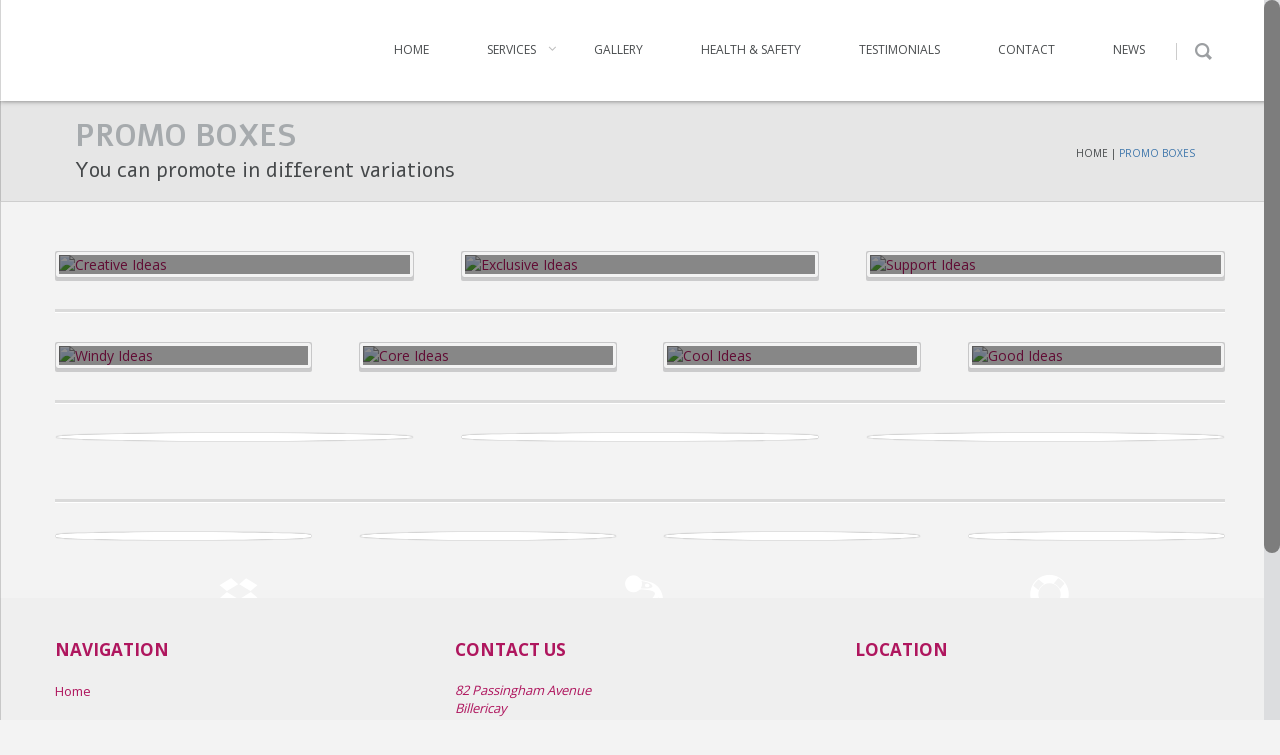

--- FILE ---
content_type: text/html; charset=UTF-8
request_url: https://www.tkfabrications.com/949-2
body_size: 13149
content:
<!DOCTYPE html>
<html lang="en-GB" prefix="og: https://ogp.me/ns#">
	<head>
		<meta charset="UTF-8" />
		<meta name='viewport' content='width=device-width, initial-scale=1.0, maximum-scale=1.0, minimum-scale=1.0, user-scalable=0'>
		<title>Promo Boxes - TK FabricationsTK Fabrications</title><link rel="preload" data-rocket-preload as="style" href="https://fonts.googleapis.com/css?family=Open%20Sans%3A400%2C800%2C300%2C700%7CAlef%3A400%2C800%2C300%2C700&#038;display=swap" /><link rel="stylesheet" href="https://fonts.googleapis.com/css?family=Open%20Sans%3A400%2C800%2C300%2C700%7CAlef%3A400%2C800%2C300%2C700&#038;display=swap" media="print" onload="this.media='all'" /><noscript><link rel="stylesheet" href="https://fonts.googleapis.com/css?family=Open%20Sans%3A400%2C800%2C300%2C700%7CAlef%3A400%2C800%2C300%2C700&#038;display=swap" /></noscript>
		<link rel="profile" href="https://gmpg.org/xfn/11" />
		<link rel="pingback" href="https://www.tkfabrications.com/xmlrpc.php" />
							<style>img:is([sizes="auto" i], [sizes^="auto," i]) { contain-intrinsic-size: 3000px 1500px }</style>
	
<!-- Search Engine Optimization by Rank Math - https://rankmath.com/ -->
<meta name="robots" content="follow, index, max-snippet:-1, max-video-preview:-1, max-image-preview:large"/>
<link rel="canonical" href="https://www.tkfabrications.com/949-2" />
<meta property="og:locale" content="en_GB" />
<meta property="og:type" content="article" />
<meta property="og:title" content="Promo Boxes - TK Fabrications" />
<meta property="og:url" content="https://www.tkfabrications.com/949-2" />
<meta property="article:published_time" content="2013-05-18T10:51:02+01:00" />
<meta name="twitter:card" content="summary_large_image" />
<meta name="twitter:title" content="Promo Boxes - TK Fabrications" />
<meta name="twitter:label1" content="Time to read" />
<meta name="twitter:data1" content="2 minutes" />
<script type="application/ld+json" class="rank-math-schema">{"@context":"https://schema.org","@graph":[{"@type":["LocalBusiness","Organization"],"@id":"https://www.tkfabrications.com/#organization","name":"TK Fabrications","url":"https://www.tkfabrications.com","openingHours":["Monday,Tuesday,Wednesday,Thursday,Friday,Saturday,Sunday 09:00-17:00"]},{"@type":"WebSite","@id":"https://www.tkfabrications.com/#website","url":"https://www.tkfabrications.com","publisher":{"@id":"https://www.tkfabrications.com/#organization"},"inLanguage":"en-GB"},{"@type":"WebPage","@id":"https://www.tkfabrications.com/949-2#webpage","url":"https://www.tkfabrications.com/949-2","name":"Promo Boxes - TK Fabrications","datePublished":"2013-05-18T10:51:02+01:00","dateModified":"2013-05-18T10:51:02+01:00","isPartOf":{"@id":"https://www.tkfabrications.com/#website"},"inLanguage":"en-GB"},{"@type":"Person","@id":"https://www.tkfabrications.com/author/admin-tkfab","name":"admin-tkfab","url":"https://www.tkfabrications.com/author/admin-tkfab","image":{"@type":"ImageObject","@id":"https://secure.gravatar.com/avatar/412b6c11f317117c2f99d9580ab87977c5cacb79f5eee98181a562ada53b37b0?s=96&amp;d=mm&amp;r=g","url":"https://secure.gravatar.com/avatar/412b6c11f317117c2f99d9580ab87977c5cacb79f5eee98181a562ada53b37b0?s=96&amp;d=mm&amp;r=g","caption":"admin-tkfab","inLanguage":"en-GB"},"worksFor":{"@id":"https://www.tkfabrications.com/#organization"}},{"@type":"Article","headline":"Promo Boxes - TK Fabrications","keywords":"promo boxes","datePublished":"2013-05-18T10:51:02+01:00","dateModified":"2013-05-18T10:51:02+01:00","author":{"@id":"https://www.tkfabrications.com/author/admin-tkfab","name":"admin-tkfab"},"publisher":{"@id":"https://www.tkfabrications.com/#organization"},"name":"Promo Boxes - TK Fabrications","@id":"https://www.tkfabrications.com/949-2#richSnippet","isPartOf":{"@id":"https://www.tkfabrications.com/949-2#webpage"},"inLanguage":"en-GB","mainEntityOfPage":{"@id":"https://www.tkfabrications.com/949-2#webpage"}}]}</script>
<!-- /Rank Math WordPress SEO plugin -->

<link rel='dns-prefetch' href='//heartcode-canvasloader.googlecode.com' />
<link href='https://fonts.gstatic.com' crossorigin rel='preconnect' />
<link rel="alternate" type="application/rss+xml" title="TK Fabrications &raquo; Feed" href="https://www.tkfabrications.com/feed" />
<link rel="alternate" type="application/rss+xml" title="TK Fabrications &raquo; Comments Feed" href="https://www.tkfabrications.com/comments/feed" />
<link rel="alternate" type="application/rss+xml" title="TK Fabrications &raquo; Promo Boxes Comments Feed" href="https://www.tkfabrications.com/949-2/feed" />
<link data-minify="1" rel='stylesheet' id='jquery.bxslider-css' href='https://www.tkfabrications.com/wp-content/cache/min/1/wp-content/plugins/testimonials-widget/includes/libraries/testimonials-widget/includes/libraries/bxslider-4/dist/jquery.bxslider.css?ver=1718381354' type='text/css' media='all' />
<link data-minify="1" rel='stylesheet' id='Axl_Testimonials_Widget-css' href='https://www.tkfabrications.com/wp-content/cache/min/1/wp-content/plugins/testimonials-widget/includes/libraries/testimonials-widget/assets/css/testimonials-widget.css?ver=1718381354' type='text/css' media='all' />
<link data-minify="1" rel='stylesheet' id='Axl_Testimonials_Widget_Premium-css' href='https://www.tkfabrications.com/wp-content/cache/min/1/wp-content/plugins/testimonials-widget/assets/css/testimonials-widget-premium.css?ver=1718381354' type='text/css' media='all' />
<style id='wp-emoji-styles-inline-css' type='text/css'>

	img.wp-smiley, img.emoji {
		display: inline !important;
		border: none !important;
		box-shadow: none !important;
		height: 1em !important;
		width: 1em !important;
		margin: 0 0.07em !important;
		vertical-align: -0.1em !important;
		background: none !important;
		padding: 0 !important;
	}
</style>
<link rel='stylesheet' id='wp-block-library-css' href='https://www.tkfabrications.com/wp-includes/css/dist/block-library/style.min.css?ver=6.8.1' type='text/css' media='all' />
<style id='classic-theme-styles-inline-css' type='text/css'>
/*! This file is auto-generated */
.wp-block-button__link{color:#fff;background-color:#32373c;border-radius:9999px;box-shadow:none;text-decoration:none;padding:calc(.667em + 2px) calc(1.333em + 2px);font-size:1.125em}.wp-block-file__button{background:#32373c;color:#fff;text-decoration:none}
</style>
<style id='global-styles-inline-css' type='text/css'>
:root{--wp--preset--aspect-ratio--square: 1;--wp--preset--aspect-ratio--4-3: 4/3;--wp--preset--aspect-ratio--3-4: 3/4;--wp--preset--aspect-ratio--3-2: 3/2;--wp--preset--aspect-ratio--2-3: 2/3;--wp--preset--aspect-ratio--16-9: 16/9;--wp--preset--aspect-ratio--9-16: 9/16;--wp--preset--color--black: #000000;--wp--preset--color--cyan-bluish-gray: #abb8c3;--wp--preset--color--white: #ffffff;--wp--preset--color--pale-pink: #f78da7;--wp--preset--color--vivid-red: #cf2e2e;--wp--preset--color--luminous-vivid-orange: #ff6900;--wp--preset--color--luminous-vivid-amber: #fcb900;--wp--preset--color--light-green-cyan: #7bdcb5;--wp--preset--color--vivid-green-cyan: #00d084;--wp--preset--color--pale-cyan-blue: #8ed1fc;--wp--preset--color--vivid-cyan-blue: #0693e3;--wp--preset--color--vivid-purple: #9b51e0;--wp--preset--gradient--vivid-cyan-blue-to-vivid-purple: linear-gradient(135deg,rgba(6,147,227,1) 0%,rgb(155,81,224) 100%);--wp--preset--gradient--light-green-cyan-to-vivid-green-cyan: linear-gradient(135deg,rgb(122,220,180) 0%,rgb(0,208,130) 100%);--wp--preset--gradient--luminous-vivid-amber-to-luminous-vivid-orange: linear-gradient(135deg,rgba(252,185,0,1) 0%,rgba(255,105,0,1) 100%);--wp--preset--gradient--luminous-vivid-orange-to-vivid-red: linear-gradient(135deg,rgba(255,105,0,1) 0%,rgb(207,46,46) 100%);--wp--preset--gradient--very-light-gray-to-cyan-bluish-gray: linear-gradient(135deg,rgb(238,238,238) 0%,rgb(169,184,195) 100%);--wp--preset--gradient--cool-to-warm-spectrum: linear-gradient(135deg,rgb(74,234,220) 0%,rgb(151,120,209) 20%,rgb(207,42,186) 40%,rgb(238,44,130) 60%,rgb(251,105,98) 80%,rgb(254,248,76) 100%);--wp--preset--gradient--blush-light-purple: linear-gradient(135deg,rgb(255,206,236) 0%,rgb(152,150,240) 100%);--wp--preset--gradient--blush-bordeaux: linear-gradient(135deg,rgb(254,205,165) 0%,rgb(254,45,45) 50%,rgb(107,0,62) 100%);--wp--preset--gradient--luminous-dusk: linear-gradient(135deg,rgb(255,203,112) 0%,rgb(199,81,192) 50%,rgb(65,88,208) 100%);--wp--preset--gradient--pale-ocean: linear-gradient(135deg,rgb(255,245,203) 0%,rgb(182,227,212) 50%,rgb(51,167,181) 100%);--wp--preset--gradient--electric-grass: linear-gradient(135deg,rgb(202,248,128) 0%,rgb(113,206,126) 100%);--wp--preset--gradient--midnight: linear-gradient(135deg,rgb(2,3,129) 0%,rgb(40,116,252) 100%);--wp--preset--font-size--small: 13px;--wp--preset--font-size--medium: 20px;--wp--preset--font-size--large: 36px;--wp--preset--font-size--x-large: 42px;--wp--preset--spacing--20: 0.44rem;--wp--preset--spacing--30: 0.67rem;--wp--preset--spacing--40: 1rem;--wp--preset--spacing--50: 1.5rem;--wp--preset--spacing--60: 2.25rem;--wp--preset--spacing--70: 3.38rem;--wp--preset--spacing--80: 5.06rem;--wp--preset--shadow--natural: 6px 6px 9px rgba(0, 0, 0, 0.2);--wp--preset--shadow--deep: 12px 12px 50px rgba(0, 0, 0, 0.4);--wp--preset--shadow--sharp: 6px 6px 0px rgba(0, 0, 0, 0.2);--wp--preset--shadow--outlined: 6px 6px 0px -3px rgba(255, 255, 255, 1), 6px 6px rgba(0, 0, 0, 1);--wp--preset--shadow--crisp: 6px 6px 0px rgba(0, 0, 0, 1);}:where(.is-layout-flex){gap: 0.5em;}:where(.is-layout-grid){gap: 0.5em;}body .is-layout-flex{display: flex;}.is-layout-flex{flex-wrap: wrap;align-items: center;}.is-layout-flex > :is(*, div){margin: 0;}body .is-layout-grid{display: grid;}.is-layout-grid > :is(*, div){margin: 0;}:where(.wp-block-columns.is-layout-flex){gap: 2em;}:where(.wp-block-columns.is-layout-grid){gap: 2em;}:where(.wp-block-post-template.is-layout-flex){gap: 1.25em;}:where(.wp-block-post-template.is-layout-grid){gap: 1.25em;}.has-black-color{color: var(--wp--preset--color--black) !important;}.has-cyan-bluish-gray-color{color: var(--wp--preset--color--cyan-bluish-gray) !important;}.has-white-color{color: var(--wp--preset--color--white) !important;}.has-pale-pink-color{color: var(--wp--preset--color--pale-pink) !important;}.has-vivid-red-color{color: var(--wp--preset--color--vivid-red) !important;}.has-luminous-vivid-orange-color{color: var(--wp--preset--color--luminous-vivid-orange) !important;}.has-luminous-vivid-amber-color{color: var(--wp--preset--color--luminous-vivid-amber) !important;}.has-light-green-cyan-color{color: var(--wp--preset--color--light-green-cyan) !important;}.has-vivid-green-cyan-color{color: var(--wp--preset--color--vivid-green-cyan) !important;}.has-pale-cyan-blue-color{color: var(--wp--preset--color--pale-cyan-blue) !important;}.has-vivid-cyan-blue-color{color: var(--wp--preset--color--vivid-cyan-blue) !important;}.has-vivid-purple-color{color: var(--wp--preset--color--vivid-purple) !important;}.has-black-background-color{background-color: var(--wp--preset--color--black) !important;}.has-cyan-bluish-gray-background-color{background-color: var(--wp--preset--color--cyan-bluish-gray) !important;}.has-white-background-color{background-color: var(--wp--preset--color--white) !important;}.has-pale-pink-background-color{background-color: var(--wp--preset--color--pale-pink) !important;}.has-vivid-red-background-color{background-color: var(--wp--preset--color--vivid-red) !important;}.has-luminous-vivid-orange-background-color{background-color: var(--wp--preset--color--luminous-vivid-orange) !important;}.has-luminous-vivid-amber-background-color{background-color: var(--wp--preset--color--luminous-vivid-amber) !important;}.has-light-green-cyan-background-color{background-color: var(--wp--preset--color--light-green-cyan) !important;}.has-vivid-green-cyan-background-color{background-color: var(--wp--preset--color--vivid-green-cyan) !important;}.has-pale-cyan-blue-background-color{background-color: var(--wp--preset--color--pale-cyan-blue) !important;}.has-vivid-cyan-blue-background-color{background-color: var(--wp--preset--color--vivid-cyan-blue) !important;}.has-vivid-purple-background-color{background-color: var(--wp--preset--color--vivid-purple) !important;}.has-black-border-color{border-color: var(--wp--preset--color--black) !important;}.has-cyan-bluish-gray-border-color{border-color: var(--wp--preset--color--cyan-bluish-gray) !important;}.has-white-border-color{border-color: var(--wp--preset--color--white) !important;}.has-pale-pink-border-color{border-color: var(--wp--preset--color--pale-pink) !important;}.has-vivid-red-border-color{border-color: var(--wp--preset--color--vivid-red) !important;}.has-luminous-vivid-orange-border-color{border-color: var(--wp--preset--color--luminous-vivid-orange) !important;}.has-luminous-vivid-amber-border-color{border-color: var(--wp--preset--color--luminous-vivid-amber) !important;}.has-light-green-cyan-border-color{border-color: var(--wp--preset--color--light-green-cyan) !important;}.has-vivid-green-cyan-border-color{border-color: var(--wp--preset--color--vivid-green-cyan) !important;}.has-pale-cyan-blue-border-color{border-color: var(--wp--preset--color--pale-cyan-blue) !important;}.has-vivid-cyan-blue-border-color{border-color: var(--wp--preset--color--vivid-cyan-blue) !important;}.has-vivid-purple-border-color{border-color: var(--wp--preset--color--vivid-purple) !important;}.has-vivid-cyan-blue-to-vivid-purple-gradient-background{background: var(--wp--preset--gradient--vivid-cyan-blue-to-vivid-purple) !important;}.has-light-green-cyan-to-vivid-green-cyan-gradient-background{background: var(--wp--preset--gradient--light-green-cyan-to-vivid-green-cyan) !important;}.has-luminous-vivid-amber-to-luminous-vivid-orange-gradient-background{background: var(--wp--preset--gradient--luminous-vivid-amber-to-luminous-vivid-orange) !important;}.has-luminous-vivid-orange-to-vivid-red-gradient-background{background: var(--wp--preset--gradient--luminous-vivid-orange-to-vivid-red) !important;}.has-very-light-gray-to-cyan-bluish-gray-gradient-background{background: var(--wp--preset--gradient--very-light-gray-to-cyan-bluish-gray) !important;}.has-cool-to-warm-spectrum-gradient-background{background: var(--wp--preset--gradient--cool-to-warm-spectrum) !important;}.has-blush-light-purple-gradient-background{background: var(--wp--preset--gradient--blush-light-purple) !important;}.has-blush-bordeaux-gradient-background{background: var(--wp--preset--gradient--blush-bordeaux) !important;}.has-luminous-dusk-gradient-background{background: var(--wp--preset--gradient--luminous-dusk) !important;}.has-pale-ocean-gradient-background{background: var(--wp--preset--gradient--pale-ocean) !important;}.has-electric-grass-gradient-background{background: var(--wp--preset--gradient--electric-grass) !important;}.has-midnight-gradient-background{background: var(--wp--preset--gradient--midnight) !important;}.has-small-font-size{font-size: var(--wp--preset--font-size--small) !important;}.has-medium-font-size{font-size: var(--wp--preset--font-size--medium) !important;}.has-large-font-size{font-size: var(--wp--preset--font-size--large) !important;}.has-x-large-font-size{font-size: var(--wp--preset--font-size--x-large) !important;}
:where(.wp-block-post-template.is-layout-flex){gap: 1.25em;}:where(.wp-block-post-template.is-layout-grid){gap: 1.25em;}
:where(.wp-block-columns.is-layout-flex){gap: 2em;}:where(.wp-block-columns.is-layout-grid){gap: 2em;}
:root :where(.wp-block-pullquote){font-size: 1.5em;line-height: 1.6;}
</style>
<link rel='stylesheet' id='responsive-lightbox-swipebox-css' href='https://www.tkfabrications.com/wp-content/plugins/responsive-lightbox/assets/swipebox/swipebox.min.css?ver=1.5.2' type='text/css' media='all' />
<link data-minify="1" rel='stylesheet' id='brb-public-main-css-css' href='https://www.tkfabrications.com/wp-content/cache/min/1/wp-content/plugins/business-reviews-bundle/assets/css/public-main.css?ver=1718381354' type='text/css' media='all' />
<link data-minify="1" rel='stylesheet' id='normalize-css' href='https://www.tkfabrications.com/wp-content/cache/min/1/wp-content/themes/Circles/css/normalize.css?ver=1718381354' type='text/css' media='all' />
<link data-minify="1" rel='stylesheet' id='prettyPhoto-css' href='https://www.tkfabrications.com/wp-content/cache/min/1/wp-content/themes/Circles/css/prettyPhoto.css?ver=1718381354' type='text/css' media='all' />
<link data-minify="1" rel='stylesheet' id='grid-system-css' href='https://www.tkfabrications.com/wp-content/cache/min/1/wp-content/themes/Circles/css/grid-system.css?ver=1718381354' type='text/css' media='all' />
<link data-minify="1" rel='stylesheet' id='main-css' href='https://www.tkfabrications.com/wp-content/cache/min/1/wp-content/themes/Circles/css/main.css?ver=1718381354' type='text/css' media='all' />
<link data-minify="1" rel='stylesheet' id='shortcodes-css' href='https://www.tkfabrications.com/wp-content/cache/min/1/wp-content/themes/Circles/css/shortcodes.css?ver=1718381354' type='text/css' media='all' />
<link data-minify="1" rel='stylesheet' id='dashicons-css' href='https://www.tkfabrications.com/wp-content/cache/min/1/wp-includes/css/dashicons.min.css?ver=1718381354' type='text/css' media='all' />
<link rel='stylesheet' id='wp-pointer-css' href='https://www.tkfabrications.com/wp-includes/css/wp-pointer.min.css?ver=6.8.1' type='text/css' media='all' />
<link rel='stylesheet' id='widgets-css' href='https://www.tkfabrications.com/wp-admin/css/widgets.min.css?ver=6.8.1' type='text/css' media='all' />
<link data-minify="1" rel='stylesheet' id='font-awesome-css' href='https://www.tkfabrications.com/wp-content/cache/min/1/wp-content/themes/Circles/css/font-awesome.css?ver=1718381354' type='text/css' media='all' />
<link data-minify="1" rel='stylesheet' id='icomoon-css' href='https://www.tkfabrications.com/wp-content/cache/min/1/wp-content/themes/Circles/css/icomoon.css?ver=1718381354' type='text/css' media='all' />
<link rel='stylesheet' id='responsiveness-css' href='https://www.tkfabrications.com/wp-content/themes/Circles/css/media.php?switch_menu_to_mobile=' type='text/css' media='all' />
<link rel='stylesheet' id='style-css' href='https://www.tkfabrications.com/wp-content/themes/Circles/style.css?ver=6.8.1' type='text/css' media='all' />
<script type="text/javascript" src="https://www.tkfabrications.com/wp-includes/js/jquery/jquery.min.js?ver=3.7.1" id="jquery-core-js"></script>
<script type="text/javascript" src="https://www.tkfabrications.com/wp-includes/js/jquery/jquery-migrate.min.js?ver=3.4.1" id="jquery-migrate-js"></script>
<script type="text/javascript" src="https://www.tkfabrications.com/wp-content/plugins/responsive-lightbox/assets/swipebox/jquery.swipebox.min.js?ver=1.5.2" id="responsive-lightbox-swipebox-js"></script>
<script type="text/javascript" src="https://www.tkfabrications.com/wp-includes/js/underscore.min.js?ver=1.13.7" id="underscore-js"></script>
<script type="text/javascript" src="https://www.tkfabrications.com/wp-content/plugins/responsive-lightbox/assets/infinitescroll/infinite-scroll.pkgd.min.js?ver=4.0.1" id="responsive-lightbox-infinite-scroll-js"></script>
<script type="text/javascript" id="responsive-lightbox-js-before">
/* <![CDATA[ */
var rlArgs = {"script":"swipebox","selector":"lightbox","customEvents":"","activeGalleries":true,"animation":true,"hideCloseButtonOnMobile":false,"removeBarsOnMobile":false,"hideBars":true,"hideBarsDelay":5000,"videoMaxWidth":1080,"useSVG":true,"loopAtEnd":false,"woocommerce_gallery":false,"ajaxurl":"https:\/\/www.tkfabrications.com\/wp-admin\/admin-ajax.php","nonce":"d5910a2b81","preview":false,"postId":949,"scriptExtension":false};
/* ]]> */
</script>
<script data-minify="1" type="text/javascript" src="https://www.tkfabrications.com/wp-content/cache/min/1/wp-content/plugins/responsive-lightbox/js/front.js?ver=1718381354" id="responsive-lightbox-js"></script>
<script type="text/javascript" id="brb-public-main-js-js-extra">
/* <![CDATA[ */
var brb_vars = {"ajaxurl":"https:\/\/www.tkfabrications.com\/wp-admin\/admin-ajax.php","gavatar":"https:\/\/www.tkfabrications.com\/wp-content\/plugins\/business-reviews-bundle\/assets\/img\/google_avatar.png"};
/* ]]> */
</script>
<script data-minify="1" type="text/javascript" defer="defer" src="https://www.tkfabrications.com/wp-content/cache/min/1/wp-content/plugins/business-reviews-bundle/assets/js/public-main.js?ver=1718381354" id="brb-public-main-js-js"></script>
<script type="text/javascript" src="https://maps.google.com/maps/api/js?sensor=false&amp;ver=6.8.1" id="gmap_loader-js"></script>
<link rel="https://api.w.org/" href="https://www.tkfabrications.com/wp-json/" /><link rel="alternate" title="JSON" type="application/json" href="https://www.tkfabrications.com/wp-json/wp/v2/pages/949" /><link rel="EditURI" type="application/rsd+xml" title="RSD" href="https://www.tkfabrications.com/xmlrpc.php?rsd" />
<meta name="generator" content="WordPress 6.8.1" />
<link rel='shortlink' href='https://www.tkfabrications.com/?p=949' />
<link rel="alternate" title="oEmbed (JSON)" type="application/json+oembed" href="https://www.tkfabrications.com/wp-json/oembed/1.0/embed?url=https%3A%2F%2Fwww.tkfabrications.com%2F949-2" />
<link rel="alternate" title="oEmbed (XML)" type="text/xml+oembed" href="https://www.tkfabrications.com/wp-json/oembed/1.0/embed?url=https%3A%2F%2Fwww.tkfabrications.com%2F949-2&#038;format=xml" />
<!-- Google tag (gtag.js) -->
<script async src="https://www.googletagmanager.com/gtag/js?id=G-DKWBMXV96Y"></script>
<script>
  window.dataLayer = window.dataLayer || [];
  function gtag(){dataLayer.push(arguments);}
  gtag('js', new Date());

  gtag('config', 'G-DKWBMXV96Y');
</script><script type="text/javascript">
(function(url){
	if(/(?:Chrome\/26\.0\.1410\.63 Safari\/537\.31|WordfenceTestMonBot)/.test(navigator.userAgent)){ return; }
	var addEvent = function(evt, handler) {
		if (window.addEventListener) {
			document.addEventListener(evt, handler, false);
		} else if (window.attachEvent) {
			document.attachEvent('on' + evt, handler);
		}
	};
	var removeEvent = function(evt, handler) {
		if (window.removeEventListener) {
			document.removeEventListener(evt, handler, false);
		} else if (window.detachEvent) {
			document.detachEvent('on' + evt, handler);
		}
	};
	var evts = 'contextmenu dblclick drag dragend dragenter dragleave dragover dragstart drop keydown keypress keyup mousedown mousemove mouseout mouseover mouseup mousewheel scroll'.split(' ');
	var logHuman = function() {
		if (window.wfLogHumanRan) { return; }
		window.wfLogHumanRan = true;
		var wfscr = document.createElement('script');
		wfscr.type = 'text/javascript';
		wfscr.async = true;
		wfscr.src = url + '&r=' + Math.random();
		(document.getElementsByTagName('head')[0]||document.getElementsByTagName('body')[0]).appendChild(wfscr);
		for (var i = 0; i < evts.length; i++) {
			removeEvent(evts[i], logHuman);
		}
	};
	for (var i = 0; i < evts.length; i++) {
		addEvent(evts[i], logHuman);
	}
})('//www.tkfabrications.com/?wordfence_lh=1&hid=D197C532DC5137198394965A502D3848');
</script><link data-minify="1" media="screen" type="text/css" rel="stylesheet" href="https://www.tkfabrications.com/wp-content/cache/min/1/wp-content/plugins/wp-gmappity-easy-google-maps/styles/wpgmappity-post-styles.css?ver=1718381354" /><!--[if lt IE 9]><script src="https://www.tkfabrications.com/wp-content/themes/Circles/js/html5.js"></script><![endif]--><!--[if lt IE 7]><script src="https://www.tkfabrications.com/wp-content/themes/Circles/js/icomoon.js"></script><![endif]-->	<script type="text/javascript">
		var ajaxurl = 'https://www.tkfabrications.com/wp-admin/admin-ajax.php';
	</script>
				
					
			<style type="text/css">
		
					article .column_post-body,
			.post-body-text,
			.post-area
			{ font-size: 14px; }
		
					.headline h1 { font-family: 'Alef'; }
		
		
		
		
		
		
		
		
		
		
					.post-area h6, .post-body-text h6 { font-size: 20px;}
		
					body {
				
																	background-repeat: repeat;
													background-position: left top;
											}
		
		#logo {
											}
		
					</style>
	<style type="text/css" id="dynamic-styles">
				
			
			/* main_color */
			a,
	.widget_categories li.active a, .widget_categories li.active,
	.z-active .z-link,
	.tab-nav li.active a,
	.menu>li:hover>a,
	.menu>li.current_page_item>a,
	.menu>li:hover>a:after,
	.menu>li.current_page_item>a:after,
	.advantages a:hover h1,
	.why-choose-us a:hover h1,
	.post>header h2,
	.post-author a,
	.post-comments.inline a,
	.read-more,
	.post-pagination li:hover a,
	.post-pagination li.active a
	.widget_categories li:hover,
	.widget_categories a:hover,
	.gallery-filters a:hover,
	.gallery-filters a.selected,
	.column_post header a,
	.column_post header h1,
	.column_post-category span,
	.column_post-category a,
	.column_post-author span,
	.column_post-author a,
	.purchase-plate_header,
	.widget_recent_posts_2 .item header h1,
	.widget_recent_posts_2 .item header h1 a,
	.member-info span,
	.post-blockquote,
	.post h1,
	.number-of-comments span,
	.comment-reply,
	blockquote,
	.widget_accordion .item.active h1,
	.post-category span, .post-category a,
	.post-comments.inline a,
	.widget_categories li:hover,
	.widget_categories a:hover,
	.dropcap_letter,
	.widget_accordion footer span+span,
	.sc-list ul li:hover,
	.service-icon:hover span,
	li.mega-menu > .sub-menu > li li a:hover,
	.featured-project:hover h2,
	.sc-icon span, .why-choose-us a:hover h2, .advantages a:hover h2, 
	.widget_accordion .item.active h2, 
	.service.service-style2 .service-icon span, 
	.sc-list ul li:before, 
	li.mega-menu > .sub-menu > li li a:before, .headerstyle2_2 .sub-menu > li a:before, 
	.menu li:hover>a:after, .menu li.current_page_item>a:after, 
	li.mega-menu > .sub-menu > li li a:hover,
	.headerstyle2_2 .sub-menu > li a:hover,
	.sc-icon.sc-icon-style4 a,
	.widget_recent_comments li:hover, .widget_recent_comments a:hover,
	.left_navigation li:hover, .left_navigation a:hover
		{
			color: #af165e;
		}

			.widget_out_stuff-container .item-con-t1:hover
			{
			-webkit-box-shadow: 0 3px 0 0 #af165e;
			box-shadow: 0 3px 0 0 #af165e;
		}

			.menu>li:hover>a:after,
	.menu>li.current_page_item>a:after,
	.blue,
	.widget_out_stuff2 .item-con-t1:hover header .bg-black-045,
	.widget_multi_posts_entries .header .item.active .button,
	.underline .z-active .z-link,
	.advantages a .advantages-img span:first-child+span,
	.why-choose-us .why-choose-us-img span:first-child+span,
	.post-comments span,
	.border-bottom-blue-3px:after,
	.socials li span,
	.infobox .bottom-line,
	.widget_out_stuff2 .item-con-t1 header .overlay,
	.item-con-t1 .blue-line,
	.widget_out_stuff-container .item-con-t1 .corner,
	.member-social a:hover,
	.gallery-image-links a span:first-child+span,
	.images-slider .flex-direction-nav li a:hover,
	.teaser a .advantages-img span:first-child+span,
	.rev-direction-nav a span:hover,
	.dropcap_circle .dropcap_letter,
	.sc-icon.sc-icon-style2:hover span, .btn-style2, 
	.sc-skillbar-style-2 .sc-skillbar-bar span, 
	.sc-skillbar-style-2 .sc-skillbar-bar span:after, 
	.service.service-style2:hover .service-icon div,
	.headerstyle2.headerstyle2_2 .menu>li.current_page_item>a, 
	.headerstyle2.headerstyle2_2 .menu>ul>li.current_page_item>a,
	.sc-icon.sc-icon-style4:hover span,
	.headerstyle2.headerstyle2_2 .menu>li.current_page_item>a, 
	.headerstyle2.headerstyle2_2 .menu>ul>li.current_page_item>a, 
	.headerstyle2.headerstyle2_2 .menu>li.current-menu-parent>a
			{
			background-color: #af165e;
		}

			.blue-grad
			{
			background: -moz-radial-gradient(center, ellipse cover, rgba(226,73,145, 0.94) 0%, rgba(175,22,94, 0.85) 100%);
			background: -webkit-gradient(radial, center center, 0px, center center, 100%, color-stop(0%,rgba(226,73,145, 0.94)), color-stop(100%,rgba(175,22,94, 0.85)));
			background: -webkit-radial-gradient(center, ellipse cover, rgba(226,73,145, 0.94) 0%,rgba(175,22,94, 0.85) 100%);
			background: -o-radial-gradient(center, ellipse cover, rgba(226,73,145, 0.94) 0%,rgba(175,22,94, 0.85) 100%);
			background: -ms-radial-gradient(center, ellipse cover, rgba(226,73,145, 0.94) 0%,rgba(175,22,94, 0.85) 100%);
			background: radial-gradient(ellipse at center, rgba(226,73,145, 0.94) 0%,rgba(175,22,94, 0.85) 100%);
			filter: progid:DXImageTransform.Microsoft.gradient( startColorstr='#f048bddb', endColorstr='#d93476a3',GradientType=1 );
		}

			.blue-radial-grad
			{
			background: #af165e;
			background: -moz-radial-gradient(50% 100%, circle farthest-side, #d53c84, #af165e);
			background: -webkit-gradient(radial, 50% 100%, 0, 50% 100%, 100%, color-stop(0%,#d53c84), color-stop(100%,#af165e));
			background: -webkit-radial-gradient(50% 100%, circle farthest-side, #d53c84, #af165e);
			background: -o-radial-gradient(50% 100%, circle farthest-side, #d53c84, #af165e);
			background: -ms-radial-gradient(50% 100%, circle farthest-side, #d53c84, #af165e);
			background: radial-gradient(50% 100%, circle farthest-side, #d53c84, #af165e);
		}

		
			{
			background-color: #af165e;
		}

			.service-icon:hover div
			{
			border-color: #af165e;
		}

			.menu>li:hover>.sub-menu,
	.z-active .z-link, 
	.post-details, .headerstyle4 .menu li ul, 

			{
			border-top-color: #af165e;
		}

			.widget_multi_posts_entries .header,
	.underline .z-link,
	.infobox .bottom-line,
	.bottom-left .z-active .z-link,
	.bottom-right .z-active .z-link,
	.bottom-center .z-active .z-link
			{
			border-bottom-color: #af165e;
		}

			.purchase-plate,
	.sc-call-to-action,
	.vertical.top-left .z-active .z-link
			{
			border-left-color: #af165e;
		}

			.vertical.top-right .z-active .z-link
			{
			border-right-color: #af165e;
		}

		.vertical.top-left .z-active .z-link {
			-webkit-box-shadow: inset 1px 0 0 0  #af165e;
			box-shadow: inset 1px 0 0 0  #af165e;
		}
		
		.vertical.top-right .z-active .z-link {
			-webkit-box-shadow: inset -1px 0 0 0  #af165e;
			box-shadow: inset -1px 0 0 0  #af165e;
		}
		
		.bottom-left .z-active .z-link, 
		.bottom-right .z-active .z-link, 
		.bottom-center .z-active .z-link {
			box-shadow: inset 0 -1px 0 0 #af165e;
		}

		.z-active .z-link {
			box-shadow: inset 0 1px 0 0  #af165e;
		}

	
	
			
			
			/* menu_background_color */
			div.wrapper.menu-bg.custom-menu-bg,
	.wrapper.dark-menu
			{
			background-color: rgba(10,10,10, 0.20);
		}
			
			/* headers_text_color */
			h1,
	h2,
	h3,
	h4,
	h5,
	h6,
	.post>header h2,
	.post h1,
	.widget_recent_posts_2 .item header h1,
	.widget_recent_posts_2 .item header h1 a,
	.sc-divider-style-2 .sc-divider-text,
	.number-of-comments,
	.number-of-comments span
			{
			color: #af165e;
		}
				/* preheader_background_color */
			.preheader
			{
			background-color: #0a0a0a;
		}
		
		
			
		
			/* preheader_background_color */
			.preheader
			{
			background-color: #0a0a0a !important;
		}
	
			/* preheader_text_color */
			.preheader .phone.contact
			{
			color: #ffffff !important;
		}
			
			/* footer_background_color */
			footer>.grey
			{
			background-color: #efefef !important;
		}
	
				footer .widget h1
			{
			color: #1aa826;
		}
	
			/* footer_main_text_color */
			footer p,
	footer p.wysija-text,
	footer .widget_text address,
	footer .latest-excerpts p,
	footer .widget_text div
			{
			color: #af165e;
		}
	
	
	
	
	
		</style>
	<meta name="generator" content="Powered by Slider Revolution 6.7.29 - responsive, Mobile-Friendly Slider Plugin for WordPress with comfortable drag and drop interface." />
<script>function setREVStartSize(e){
			//window.requestAnimationFrame(function() {
				window.RSIW = window.RSIW===undefined ? window.innerWidth : window.RSIW;
				window.RSIH = window.RSIH===undefined ? window.innerHeight : window.RSIH;
				try {
					var pw = document.getElementById(e.c).parentNode.offsetWidth,
						newh;
					pw = pw===0 || isNaN(pw) || (e.l=="fullwidth" || e.layout=="fullwidth") ? window.RSIW : pw;
					e.tabw = e.tabw===undefined ? 0 : parseInt(e.tabw);
					e.thumbw = e.thumbw===undefined ? 0 : parseInt(e.thumbw);
					e.tabh = e.tabh===undefined ? 0 : parseInt(e.tabh);
					e.thumbh = e.thumbh===undefined ? 0 : parseInt(e.thumbh);
					e.tabhide = e.tabhide===undefined ? 0 : parseInt(e.tabhide);
					e.thumbhide = e.thumbhide===undefined ? 0 : parseInt(e.thumbhide);
					e.mh = e.mh===undefined || e.mh=="" || e.mh==="auto" ? 0 : parseInt(e.mh,0);
					if(e.layout==="fullscreen" || e.l==="fullscreen")
						newh = Math.max(e.mh,window.RSIH);
					else{
						e.gw = Array.isArray(e.gw) ? e.gw : [e.gw];
						for (var i in e.rl) if (e.gw[i]===undefined || e.gw[i]===0) e.gw[i] = e.gw[i-1];
						e.gh = e.el===undefined || e.el==="" || (Array.isArray(e.el) && e.el.length==0)? e.gh : e.el;
						e.gh = Array.isArray(e.gh) ? e.gh : [e.gh];
						for (var i in e.rl) if (e.gh[i]===undefined || e.gh[i]===0) e.gh[i] = e.gh[i-1];
											
						var nl = new Array(e.rl.length),
							ix = 0,
							sl;
						e.tabw = e.tabhide>=pw ? 0 : e.tabw;
						e.thumbw = e.thumbhide>=pw ? 0 : e.thumbw;
						e.tabh = e.tabhide>=pw ? 0 : e.tabh;
						e.thumbh = e.thumbhide>=pw ? 0 : e.thumbh;
						for (var i in e.rl) nl[i] = e.rl[i]<window.RSIW ? 0 : e.rl[i];
						sl = nl[0];
						for (var i in nl) if (sl>nl[i] && nl[i]>0) { sl = nl[i]; ix=i;}
						var m = pw>(e.gw[ix]+e.tabw+e.thumbw) ? 1 : (pw-(e.tabw+e.thumbw)) / (e.gw[ix]);
						newh =  (e.gh[ix] * m) + (e.tabh + e.thumbh);
					}
					var el = document.getElementById(e.c);
					if (el!==null && el) el.style.height = newh+"px";
					el = document.getElementById(e.c+"_wrapper");
					if (el!==null && el) {
						el.style.height = newh+"px";
						el.style.display = "block";
					}
				} catch(e){
					console.log("Failure at Presize of Slider:" + e)
				}
			//});
		  };</script>
		<style type="text/css" id="wp-custom-css">
			.grecaptcha-badge{display:none;} 		</style>
		<noscript><style id="rocket-lazyload-nojs-css">.rll-youtube-player, [data-lazy-src]{display:none !important;}</style></noscript>	<meta name="generator" content="WP Rocket 3.18.3" data-wpr-features="wpr_minify_js wpr_lazyload_images wpr_lazyload_iframes wpr_minify_css wpr_desktop" /></head>
	<body data-rsssl=1 class="wp-singular page-template-default page page-id-949 wp-theme-Circles b1170 headerstyle2 no-header-image nice-scroll no-sidebar">
				<header class='page-header'>
		
	<div class='wrapper menu-bg  border-bottom-white'>
		<div class='container'>
			<div class='grid_12'>
				<div class='logo'>
																					<a href='https://www.tkfabrications.com/' title="TK Fabrications" rel="home"><img src="data:image/svg+xml,%3Csvg%20xmlns='http://www.w3.org/2000/svg'%20viewBox='0%200%200%200'%3E%3C/svg%3E" class="" alt="TK Fabrications" data-lazy-src="https://www.tkfabrications.com/wp-content/uploads/2015/07/logo3.jpg" /><noscript><img src="https://www.tkfabrications.com/wp-content/uploads/2015/07/logo3.jpg" class="" alt="TK Fabrications" /></noscript></a>
				</div>
				<a id="menu-btn" href="#"></a>

									<div id="search-icon">
						<i></i>
						<form role="search" method="get" id="searchform" action="https://www.tkfabrications.com">
							<input type="text" value="" name="s" placeholder="Search" id="s">
						</form>
					</div>
				<nav class="menu-main-container"><ul id="menu-main" class="menu"><li id="menu-item-3268" class="menu-item menu-item-type-custom menu-item-object-custom menu-item-home menu-item-3268"><a href="https://www.tkfabrications.com">Home</a></li>
<li id="menu-item-3380" class="menu-item menu-item-type-custom menu-item-object-custom menu-item-has-children menu-item-3380"><a href="#">Services</a>
<ul class="sub-menu">
	<li id="menu-item-3520" class="menu-item menu-item-type-post_type menu-item-object-page menu-item-3520"><a href="https://www.tkfabrications.com/computer-aided-design">Computer Aided Design</a>	<li id="menu-item-3513" class="menu-item menu-item-type-post_type menu-item-object-page menu-item-3513"><a href="https://www.tkfabrications.com/folding-sheering">Folding &#038; Sheering</a>	<li id="menu-item-3381" class="menu-item menu-item-type-post_type menu-item-object-page menu-item-3381"><a href="https://www.tkfabrications.com/steel-fabrication">Steel Fabrication</a>	<li id="menu-item-3517" class="menu-item menu-item-type-post_type menu-item-object-page menu-item-3517"><a href="https://www.tkfabrications.com/steel-repair">Steel Repair</a>	<li id="menu-item-3507" class="menu-item menu-item-type-post_type menu-item-object-page menu-item-3507"><a href="https://www.tkfabrications.com/suspending-ceilings-dry-lining">Suspending Ceilings &#038; Dry Lining</a>	<li id="menu-item-3508" class="menu-item menu-item-type-post_type menu-item-object-page menu-item-3508"><a href="https://www.tkfabrications.com/welding">Welding</a></ul>
</li>
<li id="menu-item-3331" class="menu-item menu-item-type-post_type menu-item-object-page menu-item-3331"><a href="https://www.tkfabrications.com/portfolio">Gallery</a></li>
<li id="menu-item-3330" class="menu-item menu-item-type-post_type menu-item-object-page menu-item-3330"><a href="https://www.tkfabrications.com/health-safety">Health &#038; Safety</a></li>
<li id="menu-item-3269" class="menu-item menu-item-type-post_type menu-item-object-page menu-item-3269"><a href="https://www.tkfabrications.com/testimonials">Testimonials</a></li>
<li id="menu-item-3264" class="menu-item menu-item-type-post_type menu-item-object-page menu-item-3264"><a href="https://www.tkfabrications.com/contact-us">Contact</a></li>
<li id="menu-item-3521" class="menu-item menu-item-type-post_type menu-item-object-page menu-item-3521"><a href="https://www.tkfabrications.com/blog-template-1">News</a></li>
</ul></nav>				<ul class='socials mobile-socials'>
																																											</ul>
			</div>
		</div>
	</div>
	<div class='absolute'>
			<div class='wrapper headline  marble border-bottom-black-tr'>
		<div class='container'>
			<div class='grid_12'>
									<h1>Promo Boxes<span> You can promote in different variations</span></h1>
													<div class='page-path'>
						<div id="crumbs" xmlns:v="http://rdf.data-vocabulary.org/#"><span typeof="v:Breadcrumb"><a rel="v:url" property="v:title" href="https://www.tkfabrications.com/">Home</a></span> <span class="delimiter">|</span> <span class="current">Promo Boxes</span></div>					</div>
							</div>
		</div>
	</div>
	</div>
</header><div class='wrapper header-image '></div>

			<div class='wrapper '>
	<div class='container main'>
										<div class='post-area grid_12'>
			<div>
													<div class="theme-one-third">
		<div class='widget_out_stuff2 clearfix'>
			<a rel='' title='Creative Ideas' href='#' target='_blank'>
				<article class='item-con-t1 blue-on-hover'>
					<div class='container-t1'>
						<div class='container-t1-margin'>
							<header>
							<div class='overlay tran03slinear'></div>
								<div class='bg-black-045 tran03slinear'></div>
								<h2>Creative Ideas</h2>
								<p>Lorem ipsum dolor sit amet, consetetur sadipscing elitr, sed diam nonumy eirmo.</p>
							</header>
							<img fetchpriority="high" decoding="async" src="data:image/svg+xml,%3Csvg%20xmlns='http://www.w3.org/2000/svg'%20viewBox='0%200%20355%20335'%3E%3C/svg%3E" class="img_grayscale" width="355" height="335" alt="Creative Ideas"  data-lazy-src="https://circles.arenaofthemes.com/wp-content/uploads/2013/05/Layer-28.jpg" /><noscript><img fetchpriority="high" decoding="async" src="https://circles.arenaofthemes.com/wp-content/uploads/2013/05/Layer-28.jpg" class="img_grayscale" width="355" height="335" alt="Creative Ideas"  /></noscript>
							<div class='facilities'>
								<div class='image-links'>
									<div class='circle-link'><span class='add'></span></div>
								</div>
							</div>
						</div>
					</div>
					<div class='blue-line visible-on-hover tran03slinear'></div>
				</article>
			</a>
		</div></div>
<div class="theme-one-third">
		<div class='widget_out_stuff2 clearfix'>
			<a rel='' title='Exclusive Ideas' href='#' target='_blank'>
				<article class='item-con-t1 blue-on-hover'>
					<div class='container-t1'>
						<div class='container-t1-margin'>
							<header>
							<div class='overlay tran03slinear'></div>
								<div class='bg-black-045 tran03slinear'></div>
								<h2>Exclusive Ideas</h2>
								<p>Lorem ipsum dolor sit amet, consetetur sadipscing elitr, sed diam nonumy eirmo.</p>
							</header>
							<img decoding="async" src="data:image/svg+xml,%3Csvg%20xmlns='http://www.w3.org/2000/svg'%20viewBox='0%200%20355%20335'%3E%3C/svg%3E" class="img_grayscale" width="355" height="335" alt="Exclusive Ideas"  data-lazy-src="https://circles.arenaofthemes.com/wp-content/uploads/2013/05/3c.png" /><noscript><img decoding="async" src="https://circles.arenaofthemes.com/wp-content/uploads/2013/05/3c.png" class="img_grayscale" width="355" height="335" alt="Exclusive Ideas"  /></noscript>
							<div class='facilities'>
								<div class='image-links'>
									<div class='circle-link'><span class='add'></span></div>
								</div>
							</div>
						</div>
					</div>
					<div class='blue-line visible-on-hover tran03slinear'></div>
				</article>
			</a>
		</div></div>
<div class="theme-one-third theme-column-last">
		<div class='widget_out_stuff2 clearfix'>
			<a rel='' title='Support Ideas' href='#' target='_blank'>
				<article class='item-con-t1 blue-on-hover'>
					<div class='container-t1'>
						<div class='container-t1-margin'>
							<header>
							<div class='overlay tran03slinear'></div>
								<div class='bg-black-045 tran03slinear'></div>
								<h2>Support Ideas</h2>
								<p>Lorem ipsum dolor sit amet, consetetur sadipscing elitr, sed diam nonumy eirmo.</p>
							</header>
							<img decoding="async" src="data:image/svg+xml,%3Csvg%20xmlns='http://www.w3.org/2000/svg'%20viewBox='0%200%20355%20335'%3E%3C/svg%3E" class="img_grayscale" width="355" height="335" alt="Support Ideas"  data-lazy-src="https://circles.arenaofthemes.com/wp-content/uploads/2013/05/7c.png" /><noscript><img decoding="async" src="https://circles.arenaofthemes.com/wp-content/uploads/2013/05/7c.png" class="img_grayscale" width="355" height="335" alt="Support Ideas"  /></noscript>
							<div class='facilities'>
								<div class='image-links'>
									<div class='circle-link'><span class='add'></span></div>
								</div>
							</div>
						</div>
					</div>
					<div class='blue-line visible-on-hover tran03slinear'></div>
				</article>
			</a>
		</div></div><div class="clear"></div>
<div  class='sc-divider'></div>
<div class="theme-one-fourth">
		<div class='widget_out_stuff2 clearfix'>
			<a rel='' title='Windy Ideas' href='#' target='_blank'>
				<article class='item-con-t1 blue-on-hover'>
					<div class='container-t1'>
						<div class='container-t1-margin'>
							<header>
							<div class='overlay tran03slinear'></div>
								<div class='bg-black-045 tran03slinear'></div>
								<h2>Windy Ideas</h2>
								<p></p>
							</header>
							<img decoding="async" src="data:image/svg+xml,%3Csvg%20xmlns='http://www.w3.org/2000/svg'%20viewBox='0%200%20355%20335'%3E%3C/svg%3E" class="img_grayscale" width="355" height="335" alt="Windy Ideas"  data-lazy-src="https://circles.arenaofthemes.com/wp-content/uploads/2013/05/photodune-818394-wind-turbines-farm-m-SMALLER.jpg" /><noscript><img decoding="async" src="https://circles.arenaofthemes.com/wp-content/uploads/2013/05/photodune-818394-wind-turbines-farm-m-SMALLER.jpg" class="img_grayscale" width="355" height="335" alt="Windy Ideas"  /></noscript>
							<div class='facilities'>
								<div class='image-links'>
									<div class='circle-link'><span class='add'></span></div>
								</div>
							</div>
						</div>
					</div>
					<div class='blue-line visible-on-hover tran03slinear'></div>
				</article>
			</a>
		</div></div>
<div class="theme-one-fourth">
		<div class='widget_out_stuff2 clearfix'>
			<a rel='' title='Core Ideas' href='#' target='_blank'>
				<article class='item-con-t1 blue-on-hover'>
					<div class='container-t1'>
						<div class='container-t1-margin'>
							<header>
							<div class='overlay tran03slinear'></div>
								<div class='bg-black-045 tran03slinear'></div>
								<h2>Core Ideas</h2>
								<p></p>
							</header>
							<img decoding="async" src="data:image/svg+xml,%3Csvg%20xmlns='http://www.w3.org/2000/svg'%20viewBox='0%200%20355%20335'%3E%3C/svg%3E" class="img_grayscale" width="355" height="335" alt="Core Ideas"  data-lazy-src="https://circles.arenaofthemes.com/wp-content/uploads/2013/05/photodune-1849649-belvedere-of-tuscany-m-SMALLER1.jpg" /><noscript><img decoding="async" src="https://circles.arenaofthemes.com/wp-content/uploads/2013/05/photodune-1849649-belvedere-of-tuscany-m-SMALLER1.jpg" class="img_grayscale" width="355" height="335" alt="Core Ideas"  /></noscript>
							<div class='facilities'>
								<div class='image-links'>
									<div class='circle-link'><span class='add'></span></div>
								</div>
							</div>
						</div>
					</div>
					<div class='blue-line visible-on-hover tran03slinear'></div>
				</article>
			</a>
		</div></div>
<div class="theme-one-fourth">
		<div class='widget_out_stuff2 clearfix'>
			<a rel='' title='Cool Ideas' href='#' target='_blank'>
				<article class='item-con-t1 blue-on-hover'>
					<div class='container-t1'>
						<div class='container-t1-margin'>
							<header>
							<div class='overlay tran03slinear'></div>
								<div class='bg-black-045 tran03slinear'></div>
								<h2>Cool Ideas</h2>
								<p></p>
							</header>
							<img decoding="async" src="data:image/svg+xml,%3Csvg%20xmlns='http://www.w3.org/2000/svg'%20viewBox='0%200%20355%20335'%3E%3C/svg%3E" class="img_grayscale" width="355" height="335" alt="Cool Ideas"  data-lazy-src="https://circles.arenaofthemes.com/wp-content/uploads/2013/05/photodune-3167331-sequoia-national-park-l-SMALLER.jpg" /><noscript><img decoding="async" src="https://circles.arenaofthemes.com/wp-content/uploads/2013/05/photodune-3167331-sequoia-national-park-l-SMALLER.jpg" class="img_grayscale" width="355" height="335" alt="Cool Ideas"  /></noscript>
							<div class='facilities'>
								<div class='image-links'>
									<div class='circle-link'><span class='add'></span></div>
								</div>
							</div>
						</div>
					</div>
					<div class='blue-line visible-on-hover tran03slinear'></div>
				</article>
			</a>
		</div></div>
<div class="theme-one-fourth theme-column-last">
		<div class='widget_out_stuff2 clearfix'>
			<a rel='' title='Good Ideas' href='#' target='_blank'>
				<article class='item-con-t1 blue-on-hover'>
					<div class='container-t1'>
						<div class='container-t1-margin'>
							<header>
							<div class='overlay tran03slinear'></div>
								<div class='bg-black-045 tran03slinear'></div>
								<h2>Good Ideas</h2>
								<p></p>
							</header>
							<img decoding="async" src="data:image/svg+xml,%3Csvg%20xmlns='http://www.w3.org/2000/svg'%20viewBox='0%200%20355%20335'%3E%3C/svg%3E" class="img_grayscale" width="355" height="335" alt="Good Ideas"  data-lazy-src="https://circles.arenaofthemes.com/wp-content/uploads/2013/04/photodune-3417976-mountains-m.jpg" /><noscript><img decoding="async" src="https://circles.arenaofthemes.com/wp-content/uploads/2013/04/photodune-3417976-mountains-m.jpg" class="img_grayscale" width="355" height="335" alt="Good Ideas"  /></noscript>
							<div class='facilities'>
								<div class='image-links'>
									<div class='circle-link'><span class='add'></span></div>
								</div>
							</div>
						</div>
					</div>
					<div class='blue-line visible-on-hover tran03slinear'></div>
				</article>
			</a>
		</div></div><div class="clear"></div>
<div  class='sc-divider'></div>
<div class="theme-one-third">
				<article class="teaser style3 small">
					
						<div>
							<img decoding="async" src="data:image/svg+xml,%3Csvg%20xmlns='http://www.w3.org/2000/svg'%20viewBox='0%200%20414%20414'%3E%3C/svg%3E" class="wp-post-image" width="414" height="414" alt=""  data-lazy-src="https://circles.arenaofthemes.com/wp-content/uploads/2013/05/photodune-3167331-sequoia-national-park-l-SMALLER.jpg" /><noscript><img decoding="async" src="https://circles.arenaofthemes.com/wp-content/uploads/2013/05/photodune-3167331-sequoia-national-park-l-SMALLER.jpg" class="wp-post-image" width="414" height="414" alt=""  /></noscript>
							<div class="bg-black-045"></div>
							<div class="teaser-bg teaser-hover blue-grad"></div>
						</div>
						<header>
							<img decoding="async" src="data:image/svg+xml,%3Csvg%20xmlns='http://www.w3.org/2000/svg'%20viewBox='0%200%200%200'%3E%3C/svg%3E" data-lazy-src="https://www.tkfabrications.com/wp-content/themes/Circles/img/teaser-icon1.png"><noscript><img decoding="async" src="https://www.tkfabrications.com/wp-content/themes/Circles/img/teaser-icon1.png"></noscript>
							<h2>Teaser Title</h2>
						</header>
					
				</article></div>
<div class="theme-one-third">
				<article class="teaser style3 small">
					
						<div>
							<img decoding="async" src="data:image/svg+xml,%3Csvg%20xmlns='http://www.w3.org/2000/svg'%20viewBox='0%200%20414%20414'%3E%3C/svg%3E" class="wp-post-image" width="414" height="414" alt=""  data-lazy-src="https://circles.arenaofthemes.com/wp-content/uploads/2013/05/photodune-467202-canoes-on-moraine-lake-m-SMALLER.jpg" /><noscript><img decoding="async" src="https://circles.arenaofthemes.com/wp-content/uploads/2013/05/photodune-467202-canoes-on-moraine-lake-m-SMALLER.jpg" class="wp-post-image" width="414" height="414" alt=""  /></noscript>
							<div class="bg-black-045"></div>
							<div class="teaser-bg teaser-hover blue-grad"></div>
						</div>
						<header>
							<img decoding="async" src="data:image/svg+xml,%3Csvg%20xmlns='http://www.w3.org/2000/svg'%20viewBox='0%200%200%200'%3E%3C/svg%3E" data-lazy-src="https://www.tkfabrications.com/wp-content/themes/Circles/img/teaser-icon2.png"><noscript><img decoding="async" src="https://www.tkfabrications.com/wp-content/themes/Circles/img/teaser-icon2.png"></noscript>
							<h2>Lovely Title</h2>
						</header>
					
				</article></div>
<div class="theme-one-third theme-column-last">
				<article class="teaser style3 small">
					
						<div>
							<img decoding="async" src="data:image/svg+xml,%3Csvg%20xmlns='http://www.w3.org/2000/svg'%20viewBox='0%200%20414%20414'%3E%3C/svg%3E" class="wp-post-image" width="414" height="414" alt=""  data-lazy-src="https://circles.arenaofthemes.com/wp-content/uploads/2013/05/photodune-1849649-belvedere-of-tuscany-m-SMALLER.jpg" /><noscript><img decoding="async" src="https://circles.arenaofthemes.com/wp-content/uploads/2013/05/photodune-1849649-belvedere-of-tuscany-m-SMALLER.jpg" class="wp-post-image" width="414" height="414" alt=""  /></noscript>
							<div class="bg-black-045"></div>
							<div class="teaser-bg teaser-hover blue-grad"></div>
						</div>
						<header>
							<img decoding="async" src="data:image/svg+xml,%3Csvg%20xmlns='http://www.w3.org/2000/svg'%20viewBox='0%200%200%200'%3E%3C/svg%3E" data-lazy-src="https://www.tkfabrications.com/wp-content/themes/Circles/img/teaser-icon3.png"><noscript><img decoding="async" src="https://www.tkfabrications.com/wp-content/themes/Circles/img/teaser-icon3.png"></noscript>
							<h2>Good Title</h2>
						</header>
					
				</article></div><div class="clear"></div>
<div  class='sc-divider'></div>
<div class="theme-one-fourth">
				<article class="teaser style3 small">
					
						<div>
							<img decoding="async" src="data:image/svg+xml,%3Csvg%20xmlns='http://www.w3.org/2000/svg'%20viewBox='0%200%20414%20414'%3E%3C/svg%3E" class="wp-post-image" width="414" height="414" alt=""  data-lazy-src="https://circles.arenaofthemes.com/wp-content/uploads/2013/05/photodune-467202-canoes-on-moraine-lake-m-SMALLER.jpg" /><noscript><img decoding="async" src="https://circles.arenaofthemes.com/wp-content/uploads/2013/05/photodune-467202-canoes-on-moraine-lake-m-SMALLER.jpg" class="wp-post-image" width="414" height="414" alt=""  /></noscript>
							<div class="bg-black-045"></div>
							<div class="teaser-bg teaser-hover blue-grad"></div>
						</div>
						<header>
							<img decoding="async" src="data:image/svg+xml,%3Csvg%20xmlns='http://www.w3.org/2000/svg'%20viewBox='0%200%200%200'%3E%3C/svg%3E" data-lazy-src="https://www.tkfabrications.com/wp-content/themes/Circles/img/teaser-icon2.png"><noscript><img decoding="async" src="https://www.tkfabrications.com/wp-content/themes/Circles/img/teaser-icon2.png"></noscript>
							<h2>Lovely Title</h2>
						</header>
					
				</article></div>
<div class="theme-one-fourth">
				<article class="teaser style3 small">
					
						<div>
							<img decoding="async" src="data:image/svg+xml,%3Csvg%20xmlns='http://www.w3.org/2000/svg'%20viewBox='0%200%20414%20414'%3E%3C/svg%3E" class="wp-post-image" width="414" height="414" alt=""  data-lazy-src="https://circles.arenaofthemes.com/wp-content/uploads/2013/05/photodune-467202-canoes-on-moraine-lake-m-SMALLER.jpg" /><noscript><img decoding="async" src="https://circles.arenaofthemes.com/wp-content/uploads/2013/05/photodune-467202-canoes-on-moraine-lake-m-SMALLER.jpg" class="wp-post-image" width="414" height="414" alt=""  /></noscript>
							<div class="bg-black-045"></div>
							<div class="teaser-bg teaser-hover blue-grad"></div>
						</div>
						<header>
							<img decoding="async" src="data:image/svg+xml,%3Csvg%20xmlns='http://www.w3.org/2000/svg'%20viewBox='0%200%200%200'%3E%3C/svg%3E" data-lazy-src="https://www.tkfabrications.com/wp-content/themes/Circles/img/teaser-icon2.png"><noscript><img decoding="async" src="https://www.tkfabrications.com/wp-content/themes/Circles/img/teaser-icon2.png"></noscript>
							<h2>Lovely Title</h2>
						</header>
					
				</article></div>
<div class="theme-one-fourth">
				<article class="teaser style3 small">
					
						<div>
							<img decoding="async" src="data:image/svg+xml,%3Csvg%20xmlns='http://www.w3.org/2000/svg'%20viewBox='0%200%20414%20414'%3E%3C/svg%3E" class="wp-post-image" width="414" height="414" alt=""  data-lazy-src="https://circles.arenaofthemes.com/wp-content/uploads/2013/05/photodune-467202-canoes-on-moraine-lake-m-SMALLER.jpg" /><noscript><img decoding="async" src="https://circles.arenaofthemes.com/wp-content/uploads/2013/05/photodune-467202-canoes-on-moraine-lake-m-SMALLER.jpg" class="wp-post-image" width="414" height="414" alt=""  /></noscript>
							<div class="bg-black-045"></div>
							<div class="teaser-bg teaser-hover blue-grad"></div>
						</div>
						<header>
							<img decoding="async" src="data:image/svg+xml,%3Csvg%20xmlns='http://www.w3.org/2000/svg'%20viewBox='0%200%200%200'%3E%3C/svg%3E" data-lazy-src="https://www.tkfabrications.com/wp-content/themes/Circles/img/teaser-icon2.png"><noscript><img decoding="async" src="https://www.tkfabrications.com/wp-content/themes/Circles/img/teaser-icon2.png"></noscript>
							<h2>Lovely Title</h2>
						</header>
					
				</article></div>
<div class="theme-one-fourth theme-column-last">
				<article class="teaser style3 small">
					
						<div>
							<img decoding="async" src="data:image/svg+xml,%3Csvg%20xmlns='http://www.w3.org/2000/svg'%20viewBox='0%200%20414%20414'%3E%3C/svg%3E" class="wp-post-image" width="414" height="414" alt=""  data-lazy-src="https://circles.arenaofthemes.com/wp-content/uploads/2013/05/photodune-467202-canoes-on-moraine-lake-m-SMALLER.jpg" /><noscript><img decoding="async" src="https://circles.arenaofthemes.com/wp-content/uploads/2013/05/photodune-467202-canoes-on-moraine-lake-m-SMALLER.jpg" class="wp-post-image" width="414" height="414" alt=""  /></noscript>
							<div class="bg-black-045"></div>
							<div class="teaser-bg teaser-hover blue-grad"></div>
						</div>
						<header>
							<img decoding="async" src="data:image/svg+xml,%3Csvg%20xmlns='http://www.w3.org/2000/svg'%20viewBox='0%200%200%200'%3E%3C/svg%3E" data-lazy-src="https://www.tkfabrications.com/wp-content/themes/Circles/img/teaser-icon2.png"><noscript><img decoding="async" src="https://www.tkfabrications.com/wp-content/themes/Circles/img/teaser-icon2.png"></noscript>
							<h2>Lovely Title</h2>
						</header>
					
				</article></div><div class="clear"></div>
												</div>
		</div>

					</div>
</div>	
					<footer data-rocket-location-hash="8a4ef50742cf3456f9db6425e16930dc">
			<div class='wrapper grey'>
				<div class='container'>
						<div class='grid_4'>
		<section id="text-4" class="widget widget_text">			<div class="textwidget"><h3>NAVIGATION</h3>

<p><a href="https://www.tkfabrications.com">Home</a></p>

<p><a href="https://www.tkfabrications.com/about">About Us</a></p>

<p><a href="https://www.tkfabrications.com/services">Services</a></p>

<p><a href="https://www.tkfabrications.com/testimonials">Testimonials</a></p>

<p><a href="https://www.tkfabrications.com/contact-us">Contact Us</a></p></div>
		</section>	</div>
	<div class='grid_4'>
		<section id="text-3" class="widget widget_text">			<div class="textwidget"><h3>CONTACT US</h3>

<div class="textwidget"><address>
							<ul class="address">
								<li>82 Passingham Avenue</li>
								<li>Billericay</li>
								<li>Essex</li>
								<li>CM11 2TB</li>
							</ul>
                            </br>
							<ul class="phone">
								<li>Office: <a href="tel:01277 624535">01277 624535</a></li>
								<li>Mobile <a href="tel:07821 415347">07821 415347</a></li>
							</ul>
                                                        </br>
							<ul class="email">
								<li><a href="mailto:info@tkfabrications.com">info@tkfabrications.com</a></li>
							</ul>
						</address></div></div>
		</section>	</div>
	<div class='grid_4'>
		<section id="text-2" class="widget widget_text">			<div class="textwidget"><h3>LOCATION</h3>

<iframe loading="lazy" src="about:blank" frameborder="0" style="border:0" allowfullscreen data-rocket-lazyload="fitvidscompatible" data-lazy-src="https://www.google.com/maps/embed?pb=!1m18!1m12!1m3!1d2481.5375153353375!2d0.4074589999999999!3d51.540042!2m3!1f0!2f0!3f0!3m2!1i1024!2i768!4f13.1!3m3!1m2!1s0x47d8c7b95071b85f%3A0xb20184af08353615!2sTK+Fabrications!5e0!3m2!1sen!2suk!4v1436831291398"></iframe><noscript><iframe src="https://www.google.com/maps/embed?pb=!1m18!1m12!1m3!1d2481.5375153353375!2d0.4074589999999999!3d51.540042!2m3!1f0!2f0!3f0!3m2!1i1024!2i768!4f13.1!3m3!1m2!1s0x47d8c7b95071b85f%3A0xb20184af08353615!2sTK+Fabrications!5e0!3m2!1sen!2suk!4v1436831291398" frameborder="0" style="border:0" allowfullscreen></iframe></noscript></div>
		</section>	</div>
				</div>
			</div>
			<div class='wrapper dark-grey copyright-bar'>
				<div class='container'>
					<div class='grid_12'>
						<span class='copyright'>Web Design / Webmasters / SEO <a  title="Web Design" target="_blank" href="https://www.delicious-webdesign.com/">Web Design Essex</a> | Copyright TK Fabrications 2019</span>
					</div>
				</div>
			</div>
		</footer>
		<a id="back_to_top" href="#"></a>
				
		<script>
			window.RS_MODULES = window.RS_MODULES || {};
			window.RS_MODULES.modules = window.RS_MODULES.modules || {};
			window.RS_MODULES.waiting = window.RS_MODULES.waiting || [];
			window.RS_MODULES.defered = true;
			window.RS_MODULES.moduleWaiting = window.RS_MODULES.moduleWaiting || {};
			window.RS_MODULES.type = 'compiled';
		</script>
		<script type="speculationrules">
{"prefetch":[{"source":"document","where":{"and":[{"href_matches":"\/*"},{"not":{"href_matches":["\/wp-*.php","\/wp-admin\/*","\/wp-content\/uploads\/*","\/wp-content\/*","\/wp-content\/plugins\/*","\/wp-content\/themes\/Circles\/*","\/*\\?(.+)"]}},{"not":{"selector_matches":"a[rel~=\"nofollow\"]"}},{"not":{"selector_matches":".no-prefetch, .no-prefetch a"}}]},"eagerness":"conservative"}]}
</script>
<link data-minify="1" rel='stylesheet' id='rs-plugin-settings-css' href='https://www.tkfabrications.com/wp-content/cache/min/1/wp-content/plugins/revslider/sr6/assets/css/rs6.css?ver=1718381354' type='text/css' media='all' />
<style id='rs-plugin-settings-inline-css' type='text/css'>
@import url(https://fonts.googleapis.com/css?family=Open+Sans:400,800,300,700);.tp-caption a{color:#ff7302;text-shadow:none;-webkit-transition:all 0.2s ease-out;-moz-transition:all 0.2s ease-out;-o-transition:all 0.2s ease-out;-ms-transition:all 0.2s ease-out}.tp-caption a:hover{color:#ffa902}
</style>
<script type="text/javascript" src="//www.tkfabrications.com/wp-content/plugins/revslider/sr6/assets/js/rbtools.min.js?ver=6.7.29" defer async id="tp-tools-js"></script>
<script type="text/javascript" src="//www.tkfabrications.com/wp-content/plugins/revslider/sr6/assets/js/rs6.min.js?ver=6.7.29" defer async id="revmin-js"></script>
<script data-minify="1" type="text/javascript" src="https://www.tkfabrications.com/wp-content/cache/min/1/wp-content/themes/Circles/js/main.js?ver=1718381354" id="main-js"></script>
<script type="text/javascript" src="https://www.tkfabrications.com/wp-content/themes/Circles/js/jquery.nicescroll.min.js" id="nicescroll-js"></script>
<script data-minify="1" type="text/javascript" src="https://www.tkfabrications.com/wp-content/cache/min/1/files/heartcode-canvasloader-min-0.9.1.js?ver=1718381355" id="canvasloader-js"></script>
<script data-minify="1" type="text/javascript" src="https://www.tkfabrications.com/wp-content/cache/min/1/wp-content/themes/Circles/js/jquery.prettyPhoto.js?ver=1718381355" id="jquery-prettyPhoto-js"></script>
<script type="text/javascript" src="https://www.tkfabrications.com/wp-content/themes/Circles/js/jquery.flexslider-min.js" id="jquery-flexslider-js"></script>
<script type="text/javascript" src="https://www.tkfabrications.com/wp-content/themes/Circles/js/zozo.tabs.min.js" id="zozo-tabs-js"></script>
<script type="text/javascript" src="https://www.tkfabrications.com/wp-content/themes/Circles/js/jquery.isotope.min.js" id="jquery-isotope-js"></script>
<script type="text/javascript" src="https://www.tkfabrications.com/wp-content/themes/Circles/js/jquery.iosslider.min.js" id="jquery-iosslider-js"></script>
<script type="text/javascript" src="https://www.tkfabrications.com/wp-includes/js/comment-reply.min.js?ver=6.8.1" id="comment-reply-js" async="async" data-wp-strategy="async"></script>
<script type="text/javascript" src="https://www.google.com/recaptcha/api.js?render=6LdRu4EUAAAAAJTvzFCykf8k3TG9AtjEmY8jnKpo&amp;ver=3.0" id="google-recaptcha-js"></script>
<script type="text/javascript" src="https://www.tkfabrications.com/wp-includes/js/dist/vendor/wp-polyfill.min.js?ver=3.15.0" id="wp-polyfill-js"></script>
<script type="text/javascript" id="wpcf7-recaptcha-js-before">
/* <![CDATA[ */
var wpcf7_recaptcha = {
    "sitekey": "6LdRu4EUAAAAAJTvzFCykf8k3TG9AtjEmY8jnKpo",
    "actions": {
        "homepage": "homepage",
        "contactform": "contactform"
    }
};
/* ]]> */
</script>
<script data-minify="1" type="text/javascript" src="https://www.tkfabrications.com/wp-content/cache/min/1/wp-content/plugins/contact-form-7/modules/recaptcha/index.js?ver=1718381355" id="wpcf7-recaptcha-js"></script>
<script>window.lazyLoadOptions=[{elements_selector:"img[data-lazy-src],.rocket-lazyload,iframe[data-lazy-src]",data_src:"lazy-src",data_srcset:"lazy-srcset",data_sizes:"lazy-sizes",class_loading:"lazyloading",class_loaded:"lazyloaded",threshold:300,callback_loaded:function(element){if(element.tagName==="IFRAME"&&element.dataset.rocketLazyload=="fitvidscompatible"){if(element.classList.contains("lazyloaded")){if(typeof window.jQuery!="undefined"){if(jQuery.fn.fitVids){jQuery(element).parent().fitVids()}}}}}},{elements_selector:".rocket-lazyload",data_src:"lazy-src",data_srcset:"lazy-srcset",data_sizes:"lazy-sizes",class_loading:"lazyloading",class_loaded:"lazyloaded",threshold:300,}];window.addEventListener('LazyLoad::Initialized',function(e){var lazyLoadInstance=e.detail.instance;if(window.MutationObserver){var observer=new MutationObserver(function(mutations){var image_count=0;var iframe_count=0;var rocketlazy_count=0;mutations.forEach(function(mutation){for(var i=0;i<mutation.addedNodes.length;i++){if(typeof mutation.addedNodes[i].getElementsByTagName!=='function'){continue}
if(typeof mutation.addedNodes[i].getElementsByClassName!=='function'){continue}
images=mutation.addedNodes[i].getElementsByTagName('img');is_image=mutation.addedNodes[i].tagName=="IMG";iframes=mutation.addedNodes[i].getElementsByTagName('iframe');is_iframe=mutation.addedNodes[i].tagName=="IFRAME";rocket_lazy=mutation.addedNodes[i].getElementsByClassName('rocket-lazyload');image_count+=images.length;iframe_count+=iframes.length;rocketlazy_count+=rocket_lazy.length;if(is_image){image_count+=1}
if(is_iframe){iframe_count+=1}}});if(image_count>0||iframe_count>0||rocketlazy_count>0){lazyLoadInstance.update()}});var b=document.getElementsByTagName("body")[0];var config={childList:!0,subtree:!0};observer.observe(b,config)}},!1)</script><script data-no-minify="1" async src="https://www.tkfabrications.com/wp-content/plugins/wp-rocket/assets/js/lazyload/17.8.3/lazyload.min.js"></script>		<div data-rocket-location-hash="4d8dc45964befa163d435248179f6957" class="media_for_js"></div>
	<script>var rocket_beacon_data = {"ajax_url":"https:\/\/www.tkfabrications.com\/wp-admin\/admin-ajax.php","nonce":"ef989b4c14","url":"https:\/\/www.tkfabrications.com\/949-2","is_mobile":false,"width_threshold":1600,"height_threshold":700,"delay":500,"debug":null,"status":{"atf":true,"lrc":true},"elements":"img, video, picture, p, main, div, li, svg, section, header, span","lrc_threshold":1800}</script><script data-name="wpr-wpr-beacon" src='https://www.tkfabrications.com/wp-content/plugins/wp-rocket/assets/js/wpr-beacon.min.js' async></script></body>
</html>
<!-- This website is like a Rocket, isn't it? Performance optimized by WP Rocket. Learn more: https://wp-rocket.me - Debug: cached@1747217614 -->

--- FILE ---
content_type: text/html; charset=utf-8
request_url: https://www.google.com/recaptcha/api2/anchor?ar=1&k=6LdRu4EUAAAAAJTvzFCykf8k3TG9AtjEmY8jnKpo&co=aHR0cHM6Ly93d3cudGtmYWJyaWNhdGlvbnMuY29tOjQ0Mw..&hl=en&v=PoyoqOPhxBO7pBk68S4YbpHZ&size=invisible&anchor-ms=20000&execute-ms=30000&cb=21q66t9fp2a
body_size: 49757
content:
<!DOCTYPE HTML><html dir="ltr" lang="en"><head><meta http-equiv="Content-Type" content="text/html; charset=UTF-8">
<meta http-equiv="X-UA-Compatible" content="IE=edge">
<title>reCAPTCHA</title>
<style type="text/css">
/* cyrillic-ext */
@font-face {
  font-family: 'Roboto';
  font-style: normal;
  font-weight: 400;
  font-stretch: 100%;
  src: url(//fonts.gstatic.com/s/roboto/v48/KFO7CnqEu92Fr1ME7kSn66aGLdTylUAMa3GUBHMdazTgWw.woff2) format('woff2');
  unicode-range: U+0460-052F, U+1C80-1C8A, U+20B4, U+2DE0-2DFF, U+A640-A69F, U+FE2E-FE2F;
}
/* cyrillic */
@font-face {
  font-family: 'Roboto';
  font-style: normal;
  font-weight: 400;
  font-stretch: 100%;
  src: url(//fonts.gstatic.com/s/roboto/v48/KFO7CnqEu92Fr1ME7kSn66aGLdTylUAMa3iUBHMdazTgWw.woff2) format('woff2');
  unicode-range: U+0301, U+0400-045F, U+0490-0491, U+04B0-04B1, U+2116;
}
/* greek-ext */
@font-face {
  font-family: 'Roboto';
  font-style: normal;
  font-weight: 400;
  font-stretch: 100%;
  src: url(//fonts.gstatic.com/s/roboto/v48/KFO7CnqEu92Fr1ME7kSn66aGLdTylUAMa3CUBHMdazTgWw.woff2) format('woff2');
  unicode-range: U+1F00-1FFF;
}
/* greek */
@font-face {
  font-family: 'Roboto';
  font-style: normal;
  font-weight: 400;
  font-stretch: 100%;
  src: url(//fonts.gstatic.com/s/roboto/v48/KFO7CnqEu92Fr1ME7kSn66aGLdTylUAMa3-UBHMdazTgWw.woff2) format('woff2');
  unicode-range: U+0370-0377, U+037A-037F, U+0384-038A, U+038C, U+038E-03A1, U+03A3-03FF;
}
/* math */
@font-face {
  font-family: 'Roboto';
  font-style: normal;
  font-weight: 400;
  font-stretch: 100%;
  src: url(//fonts.gstatic.com/s/roboto/v48/KFO7CnqEu92Fr1ME7kSn66aGLdTylUAMawCUBHMdazTgWw.woff2) format('woff2');
  unicode-range: U+0302-0303, U+0305, U+0307-0308, U+0310, U+0312, U+0315, U+031A, U+0326-0327, U+032C, U+032F-0330, U+0332-0333, U+0338, U+033A, U+0346, U+034D, U+0391-03A1, U+03A3-03A9, U+03B1-03C9, U+03D1, U+03D5-03D6, U+03F0-03F1, U+03F4-03F5, U+2016-2017, U+2034-2038, U+203C, U+2040, U+2043, U+2047, U+2050, U+2057, U+205F, U+2070-2071, U+2074-208E, U+2090-209C, U+20D0-20DC, U+20E1, U+20E5-20EF, U+2100-2112, U+2114-2115, U+2117-2121, U+2123-214F, U+2190, U+2192, U+2194-21AE, U+21B0-21E5, U+21F1-21F2, U+21F4-2211, U+2213-2214, U+2216-22FF, U+2308-230B, U+2310, U+2319, U+231C-2321, U+2336-237A, U+237C, U+2395, U+239B-23B7, U+23D0, U+23DC-23E1, U+2474-2475, U+25AF, U+25B3, U+25B7, U+25BD, U+25C1, U+25CA, U+25CC, U+25FB, U+266D-266F, U+27C0-27FF, U+2900-2AFF, U+2B0E-2B11, U+2B30-2B4C, U+2BFE, U+3030, U+FF5B, U+FF5D, U+1D400-1D7FF, U+1EE00-1EEFF;
}
/* symbols */
@font-face {
  font-family: 'Roboto';
  font-style: normal;
  font-weight: 400;
  font-stretch: 100%;
  src: url(//fonts.gstatic.com/s/roboto/v48/KFO7CnqEu92Fr1ME7kSn66aGLdTylUAMaxKUBHMdazTgWw.woff2) format('woff2');
  unicode-range: U+0001-000C, U+000E-001F, U+007F-009F, U+20DD-20E0, U+20E2-20E4, U+2150-218F, U+2190, U+2192, U+2194-2199, U+21AF, U+21E6-21F0, U+21F3, U+2218-2219, U+2299, U+22C4-22C6, U+2300-243F, U+2440-244A, U+2460-24FF, U+25A0-27BF, U+2800-28FF, U+2921-2922, U+2981, U+29BF, U+29EB, U+2B00-2BFF, U+4DC0-4DFF, U+FFF9-FFFB, U+10140-1018E, U+10190-1019C, U+101A0, U+101D0-101FD, U+102E0-102FB, U+10E60-10E7E, U+1D2C0-1D2D3, U+1D2E0-1D37F, U+1F000-1F0FF, U+1F100-1F1AD, U+1F1E6-1F1FF, U+1F30D-1F30F, U+1F315, U+1F31C, U+1F31E, U+1F320-1F32C, U+1F336, U+1F378, U+1F37D, U+1F382, U+1F393-1F39F, U+1F3A7-1F3A8, U+1F3AC-1F3AF, U+1F3C2, U+1F3C4-1F3C6, U+1F3CA-1F3CE, U+1F3D4-1F3E0, U+1F3ED, U+1F3F1-1F3F3, U+1F3F5-1F3F7, U+1F408, U+1F415, U+1F41F, U+1F426, U+1F43F, U+1F441-1F442, U+1F444, U+1F446-1F449, U+1F44C-1F44E, U+1F453, U+1F46A, U+1F47D, U+1F4A3, U+1F4B0, U+1F4B3, U+1F4B9, U+1F4BB, U+1F4BF, U+1F4C8-1F4CB, U+1F4D6, U+1F4DA, U+1F4DF, U+1F4E3-1F4E6, U+1F4EA-1F4ED, U+1F4F7, U+1F4F9-1F4FB, U+1F4FD-1F4FE, U+1F503, U+1F507-1F50B, U+1F50D, U+1F512-1F513, U+1F53E-1F54A, U+1F54F-1F5FA, U+1F610, U+1F650-1F67F, U+1F687, U+1F68D, U+1F691, U+1F694, U+1F698, U+1F6AD, U+1F6B2, U+1F6B9-1F6BA, U+1F6BC, U+1F6C6-1F6CF, U+1F6D3-1F6D7, U+1F6E0-1F6EA, U+1F6F0-1F6F3, U+1F6F7-1F6FC, U+1F700-1F7FF, U+1F800-1F80B, U+1F810-1F847, U+1F850-1F859, U+1F860-1F887, U+1F890-1F8AD, U+1F8B0-1F8BB, U+1F8C0-1F8C1, U+1F900-1F90B, U+1F93B, U+1F946, U+1F984, U+1F996, U+1F9E9, U+1FA00-1FA6F, U+1FA70-1FA7C, U+1FA80-1FA89, U+1FA8F-1FAC6, U+1FACE-1FADC, U+1FADF-1FAE9, U+1FAF0-1FAF8, U+1FB00-1FBFF;
}
/* vietnamese */
@font-face {
  font-family: 'Roboto';
  font-style: normal;
  font-weight: 400;
  font-stretch: 100%;
  src: url(//fonts.gstatic.com/s/roboto/v48/KFO7CnqEu92Fr1ME7kSn66aGLdTylUAMa3OUBHMdazTgWw.woff2) format('woff2');
  unicode-range: U+0102-0103, U+0110-0111, U+0128-0129, U+0168-0169, U+01A0-01A1, U+01AF-01B0, U+0300-0301, U+0303-0304, U+0308-0309, U+0323, U+0329, U+1EA0-1EF9, U+20AB;
}
/* latin-ext */
@font-face {
  font-family: 'Roboto';
  font-style: normal;
  font-weight: 400;
  font-stretch: 100%;
  src: url(//fonts.gstatic.com/s/roboto/v48/KFO7CnqEu92Fr1ME7kSn66aGLdTylUAMa3KUBHMdazTgWw.woff2) format('woff2');
  unicode-range: U+0100-02BA, U+02BD-02C5, U+02C7-02CC, U+02CE-02D7, U+02DD-02FF, U+0304, U+0308, U+0329, U+1D00-1DBF, U+1E00-1E9F, U+1EF2-1EFF, U+2020, U+20A0-20AB, U+20AD-20C0, U+2113, U+2C60-2C7F, U+A720-A7FF;
}
/* latin */
@font-face {
  font-family: 'Roboto';
  font-style: normal;
  font-weight: 400;
  font-stretch: 100%;
  src: url(//fonts.gstatic.com/s/roboto/v48/KFO7CnqEu92Fr1ME7kSn66aGLdTylUAMa3yUBHMdazQ.woff2) format('woff2');
  unicode-range: U+0000-00FF, U+0131, U+0152-0153, U+02BB-02BC, U+02C6, U+02DA, U+02DC, U+0304, U+0308, U+0329, U+2000-206F, U+20AC, U+2122, U+2191, U+2193, U+2212, U+2215, U+FEFF, U+FFFD;
}
/* cyrillic-ext */
@font-face {
  font-family: 'Roboto';
  font-style: normal;
  font-weight: 500;
  font-stretch: 100%;
  src: url(//fonts.gstatic.com/s/roboto/v48/KFO7CnqEu92Fr1ME7kSn66aGLdTylUAMa3GUBHMdazTgWw.woff2) format('woff2');
  unicode-range: U+0460-052F, U+1C80-1C8A, U+20B4, U+2DE0-2DFF, U+A640-A69F, U+FE2E-FE2F;
}
/* cyrillic */
@font-face {
  font-family: 'Roboto';
  font-style: normal;
  font-weight: 500;
  font-stretch: 100%;
  src: url(//fonts.gstatic.com/s/roboto/v48/KFO7CnqEu92Fr1ME7kSn66aGLdTylUAMa3iUBHMdazTgWw.woff2) format('woff2');
  unicode-range: U+0301, U+0400-045F, U+0490-0491, U+04B0-04B1, U+2116;
}
/* greek-ext */
@font-face {
  font-family: 'Roboto';
  font-style: normal;
  font-weight: 500;
  font-stretch: 100%;
  src: url(//fonts.gstatic.com/s/roboto/v48/KFO7CnqEu92Fr1ME7kSn66aGLdTylUAMa3CUBHMdazTgWw.woff2) format('woff2');
  unicode-range: U+1F00-1FFF;
}
/* greek */
@font-face {
  font-family: 'Roboto';
  font-style: normal;
  font-weight: 500;
  font-stretch: 100%;
  src: url(//fonts.gstatic.com/s/roboto/v48/KFO7CnqEu92Fr1ME7kSn66aGLdTylUAMa3-UBHMdazTgWw.woff2) format('woff2');
  unicode-range: U+0370-0377, U+037A-037F, U+0384-038A, U+038C, U+038E-03A1, U+03A3-03FF;
}
/* math */
@font-face {
  font-family: 'Roboto';
  font-style: normal;
  font-weight: 500;
  font-stretch: 100%;
  src: url(//fonts.gstatic.com/s/roboto/v48/KFO7CnqEu92Fr1ME7kSn66aGLdTylUAMawCUBHMdazTgWw.woff2) format('woff2');
  unicode-range: U+0302-0303, U+0305, U+0307-0308, U+0310, U+0312, U+0315, U+031A, U+0326-0327, U+032C, U+032F-0330, U+0332-0333, U+0338, U+033A, U+0346, U+034D, U+0391-03A1, U+03A3-03A9, U+03B1-03C9, U+03D1, U+03D5-03D6, U+03F0-03F1, U+03F4-03F5, U+2016-2017, U+2034-2038, U+203C, U+2040, U+2043, U+2047, U+2050, U+2057, U+205F, U+2070-2071, U+2074-208E, U+2090-209C, U+20D0-20DC, U+20E1, U+20E5-20EF, U+2100-2112, U+2114-2115, U+2117-2121, U+2123-214F, U+2190, U+2192, U+2194-21AE, U+21B0-21E5, U+21F1-21F2, U+21F4-2211, U+2213-2214, U+2216-22FF, U+2308-230B, U+2310, U+2319, U+231C-2321, U+2336-237A, U+237C, U+2395, U+239B-23B7, U+23D0, U+23DC-23E1, U+2474-2475, U+25AF, U+25B3, U+25B7, U+25BD, U+25C1, U+25CA, U+25CC, U+25FB, U+266D-266F, U+27C0-27FF, U+2900-2AFF, U+2B0E-2B11, U+2B30-2B4C, U+2BFE, U+3030, U+FF5B, U+FF5D, U+1D400-1D7FF, U+1EE00-1EEFF;
}
/* symbols */
@font-face {
  font-family: 'Roboto';
  font-style: normal;
  font-weight: 500;
  font-stretch: 100%;
  src: url(//fonts.gstatic.com/s/roboto/v48/KFO7CnqEu92Fr1ME7kSn66aGLdTylUAMaxKUBHMdazTgWw.woff2) format('woff2');
  unicode-range: U+0001-000C, U+000E-001F, U+007F-009F, U+20DD-20E0, U+20E2-20E4, U+2150-218F, U+2190, U+2192, U+2194-2199, U+21AF, U+21E6-21F0, U+21F3, U+2218-2219, U+2299, U+22C4-22C6, U+2300-243F, U+2440-244A, U+2460-24FF, U+25A0-27BF, U+2800-28FF, U+2921-2922, U+2981, U+29BF, U+29EB, U+2B00-2BFF, U+4DC0-4DFF, U+FFF9-FFFB, U+10140-1018E, U+10190-1019C, U+101A0, U+101D0-101FD, U+102E0-102FB, U+10E60-10E7E, U+1D2C0-1D2D3, U+1D2E0-1D37F, U+1F000-1F0FF, U+1F100-1F1AD, U+1F1E6-1F1FF, U+1F30D-1F30F, U+1F315, U+1F31C, U+1F31E, U+1F320-1F32C, U+1F336, U+1F378, U+1F37D, U+1F382, U+1F393-1F39F, U+1F3A7-1F3A8, U+1F3AC-1F3AF, U+1F3C2, U+1F3C4-1F3C6, U+1F3CA-1F3CE, U+1F3D4-1F3E0, U+1F3ED, U+1F3F1-1F3F3, U+1F3F5-1F3F7, U+1F408, U+1F415, U+1F41F, U+1F426, U+1F43F, U+1F441-1F442, U+1F444, U+1F446-1F449, U+1F44C-1F44E, U+1F453, U+1F46A, U+1F47D, U+1F4A3, U+1F4B0, U+1F4B3, U+1F4B9, U+1F4BB, U+1F4BF, U+1F4C8-1F4CB, U+1F4D6, U+1F4DA, U+1F4DF, U+1F4E3-1F4E6, U+1F4EA-1F4ED, U+1F4F7, U+1F4F9-1F4FB, U+1F4FD-1F4FE, U+1F503, U+1F507-1F50B, U+1F50D, U+1F512-1F513, U+1F53E-1F54A, U+1F54F-1F5FA, U+1F610, U+1F650-1F67F, U+1F687, U+1F68D, U+1F691, U+1F694, U+1F698, U+1F6AD, U+1F6B2, U+1F6B9-1F6BA, U+1F6BC, U+1F6C6-1F6CF, U+1F6D3-1F6D7, U+1F6E0-1F6EA, U+1F6F0-1F6F3, U+1F6F7-1F6FC, U+1F700-1F7FF, U+1F800-1F80B, U+1F810-1F847, U+1F850-1F859, U+1F860-1F887, U+1F890-1F8AD, U+1F8B0-1F8BB, U+1F8C0-1F8C1, U+1F900-1F90B, U+1F93B, U+1F946, U+1F984, U+1F996, U+1F9E9, U+1FA00-1FA6F, U+1FA70-1FA7C, U+1FA80-1FA89, U+1FA8F-1FAC6, U+1FACE-1FADC, U+1FADF-1FAE9, U+1FAF0-1FAF8, U+1FB00-1FBFF;
}
/* vietnamese */
@font-face {
  font-family: 'Roboto';
  font-style: normal;
  font-weight: 500;
  font-stretch: 100%;
  src: url(//fonts.gstatic.com/s/roboto/v48/KFO7CnqEu92Fr1ME7kSn66aGLdTylUAMa3OUBHMdazTgWw.woff2) format('woff2');
  unicode-range: U+0102-0103, U+0110-0111, U+0128-0129, U+0168-0169, U+01A0-01A1, U+01AF-01B0, U+0300-0301, U+0303-0304, U+0308-0309, U+0323, U+0329, U+1EA0-1EF9, U+20AB;
}
/* latin-ext */
@font-face {
  font-family: 'Roboto';
  font-style: normal;
  font-weight: 500;
  font-stretch: 100%;
  src: url(//fonts.gstatic.com/s/roboto/v48/KFO7CnqEu92Fr1ME7kSn66aGLdTylUAMa3KUBHMdazTgWw.woff2) format('woff2');
  unicode-range: U+0100-02BA, U+02BD-02C5, U+02C7-02CC, U+02CE-02D7, U+02DD-02FF, U+0304, U+0308, U+0329, U+1D00-1DBF, U+1E00-1E9F, U+1EF2-1EFF, U+2020, U+20A0-20AB, U+20AD-20C0, U+2113, U+2C60-2C7F, U+A720-A7FF;
}
/* latin */
@font-face {
  font-family: 'Roboto';
  font-style: normal;
  font-weight: 500;
  font-stretch: 100%;
  src: url(//fonts.gstatic.com/s/roboto/v48/KFO7CnqEu92Fr1ME7kSn66aGLdTylUAMa3yUBHMdazQ.woff2) format('woff2');
  unicode-range: U+0000-00FF, U+0131, U+0152-0153, U+02BB-02BC, U+02C6, U+02DA, U+02DC, U+0304, U+0308, U+0329, U+2000-206F, U+20AC, U+2122, U+2191, U+2193, U+2212, U+2215, U+FEFF, U+FFFD;
}
/* cyrillic-ext */
@font-face {
  font-family: 'Roboto';
  font-style: normal;
  font-weight: 900;
  font-stretch: 100%;
  src: url(//fonts.gstatic.com/s/roboto/v48/KFO7CnqEu92Fr1ME7kSn66aGLdTylUAMa3GUBHMdazTgWw.woff2) format('woff2');
  unicode-range: U+0460-052F, U+1C80-1C8A, U+20B4, U+2DE0-2DFF, U+A640-A69F, U+FE2E-FE2F;
}
/* cyrillic */
@font-face {
  font-family: 'Roboto';
  font-style: normal;
  font-weight: 900;
  font-stretch: 100%;
  src: url(//fonts.gstatic.com/s/roboto/v48/KFO7CnqEu92Fr1ME7kSn66aGLdTylUAMa3iUBHMdazTgWw.woff2) format('woff2');
  unicode-range: U+0301, U+0400-045F, U+0490-0491, U+04B0-04B1, U+2116;
}
/* greek-ext */
@font-face {
  font-family: 'Roboto';
  font-style: normal;
  font-weight: 900;
  font-stretch: 100%;
  src: url(//fonts.gstatic.com/s/roboto/v48/KFO7CnqEu92Fr1ME7kSn66aGLdTylUAMa3CUBHMdazTgWw.woff2) format('woff2');
  unicode-range: U+1F00-1FFF;
}
/* greek */
@font-face {
  font-family: 'Roboto';
  font-style: normal;
  font-weight: 900;
  font-stretch: 100%;
  src: url(//fonts.gstatic.com/s/roboto/v48/KFO7CnqEu92Fr1ME7kSn66aGLdTylUAMa3-UBHMdazTgWw.woff2) format('woff2');
  unicode-range: U+0370-0377, U+037A-037F, U+0384-038A, U+038C, U+038E-03A1, U+03A3-03FF;
}
/* math */
@font-face {
  font-family: 'Roboto';
  font-style: normal;
  font-weight: 900;
  font-stretch: 100%;
  src: url(//fonts.gstatic.com/s/roboto/v48/KFO7CnqEu92Fr1ME7kSn66aGLdTylUAMawCUBHMdazTgWw.woff2) format('woff2');
  unicode-range: U+0302-0303, U+0305, U+0307-0308, U+0310, U+0312, U+0315, U+031A, U+0326-0327, U+032C, U+032F-0330, U+0332-0333, U+0338, U+033A, U+0346, U+034D, U+0391-03A1, U+03A3-03A9, U+03B1-03C9, U+03D1, U+03D5-03D6, U+03F0-03F1, U+03F4-03F5, U+2016-2017, U+2034-2038, U+203C, U+2040, U+2043, U+2047, U+2050, U+2057, U+205F, U+2070-2071, U+2074-208E, U+2090-209C, U+20D0-20DC, U+20E1, U+20E5-20EF, U+2100-2112, U+2114-2115, U+2117-2121, U+2123-214F, U+2190, U+2192, U+2194-21AE, U+21B0-21E5, U+21F1-21F2, U+21F4-2211, U+2213-2214, U+2216-22FF, U+2308-230B, U+2310, U+2319, U+231C-2321, U+2336-237A, U+237C, U+2395, U+239B-23B7, U+23D0, U+23DC-23E1, U+2474-2475, U+25AF, U+25B3, U+25B7, U+25BD, U+25C1, U+25CA, U+25CC, U+25FB, U+266D-266F, U+27C0-27FF, U+2900-2AFF, U+2B0E-2B11, U+2B30-2B4C, U+2BFE, U+3030, U+FF5B, U+FF5D, U+1D400-1D7FF, U+1EE00-1EEFF;
}
/* symbols */
@font-face {
  font-family: 'Roboto';
  font-style: normal;
  font-weight: 900;
  font-stretch: 100%;
  src: url(//fonts.gstatic.com/s/roboto/v48/KFO7CnqEu92Fr1ME7kSn66aGLdTylUAMaxKUBHMdazTgWw.woff2) format('woff2');
  unicode-range: U+0001-000C, U+000E-001F, U+007F-009F, U+20DD-20E0, U+20E2-20E4, U+2150-218F, U+2190, U+2192, U+2194-2199, U+21AF, U+21E6-21F0, U+21F3, U+2218-2219, U+2299, U+22C4-22C6, U+2300-243F, U+2440-244A, U+2460-24FF, U+25A0-27BF, U+2800-28FF, U+2921-2922, U+2981, U+29BF, U+29EB, U+2B00-2BFF, U+4DC0-4DFF, U+FFF9-FFFB, U+10140-1018E, U+10190-1019C, U+101A0, U+101D0-101FD, U+102E0-102FB, U+10E60-10E7E, U+1D2C0-1D2D3, U+1D2E0-1D37F, U+1F000-1F0FF, U+1F100-1F1AD, U+1F1E6-1F1FF, U+1F30D-1F30F, U+1F315, U+1F31C, U+1F31E, U+1F320-1F32C, U+1F336, U+1F378, U+1F37D, U+1F382, U+1F393-1F39F, U+1F3A7-1F3A8, U+1F3AC-1F3AF, U+1F3C2, U+1F3C4-1F3C6, U+1F3CA-1F3CE, U+1F3D4-1F3E0, U+1F3ED, U+1F3F1-1F3F3, U+1F3F5-1F3F7, U+1F408, U+1F415, U+1F41F, U+1F426, U+1F43F, U+1F441-1F442, U+1F444, U+1F446-1F449, U+1F44C-1F44E, U+1F453, U+1F46A, U+1F47D, U+1F4A3, U+1F4B0, U+1F4B3, U+1F4B9, U+1F4BB, U+1F4BF, U+1F4C8-1F4CB, U+1F4D6, U+1F4DA, U+1F4DF, U+1F4E3-1F4E6, U+1F4EA-1F4ED, U+1F4F7, U+1F4F9-1F4FB, U+1F4FD-1F4FE, U+1F503, U+1F507-1F50B, U+1F50D, U+1F512-1F513, U+1F53E-1F54A, U+1F54F-1F5FA, U+1F610, U+1F650-1F67F, U+1F687, U+1F68D, U+1F691, U+1F694, U+1F698, U+1F6AD, U+1F6B2, U+1F6B9-1F6BA, U+1F6BC, U+1F6C6-1F6CF, U+1F6D3-1F6D7, U+1F6E0-1F6EA, U+1F6F0-1F6F3, U+1F6F7-1F6FC, U+1F700-1F7FF, U+1F800-1F80B, U+1F810-1F847, U+1F850-1F859, U+1F860-1F887, U+1F890-1F8AD, U+1F8B0-1F8BB, U+1F8C0-1F8C1, U+1F900-1F90B, U+1F93B, U+1F946, U+1F984, U+1F996, U+1F9E9, U+1FA00-1FA6F, U+1FA70-1FA7C, U+1FA80-1FA89, U+1FA8F-1FAC6, U+1FACE-1FADC, U+1FADF-1FAE9, U+1FAF0-1FAF8, U+1FB00-1FBFF;
}
/* vietnamese */
@font-face {
  font-family: 'Roboto';
  font-style: normal;
  font-weight: 900;
  font-stretch: 100%;
  src: url(//fonts.gstatic.com/s/roboto/v48/KFO7CnqEu92Fr1ME7kSn66aGLdTylUAMa3OUBHMdazTgWw.woff2) format('woff2');
  unicode-range: U+0102-0103, U+0110-0111, U+0128-0129, U+0168-0169, U+01A0-01A1, U+01AF-01B0, U+0300-0301, U+0303-0304, U+0308-0309, U+0323, U+0329, U+1EA0-1EF9, U+20AB;
}
/* latin-ext */
@font-face {
  font-family: 'Roboto';
  font-style: normal;
  font-weight: 900;
  font-stretch: 100%;
  src: url(//fonts.gstatic.com/s/roboto/v48/KFO7CnqEu92Fr1ME7kSn66aGLdTylUAMa3KUBHMdazTgWw.woff2) format('woff2');
  unicode-range: U+0100-02BA, U+02BD-02C5, U+02C7-02CC, U+02CE-02D7, U+02DD-02FF, U+0304, U+0308, U+0329, U+1D00-1DBF, U+1E00-1E9F, U+1EF2-1EFF, U+2020, U+20A0-20AB, U+20AD-20C0, U+2113, U+2C60-2C7F, U+A720-A7FF;
}
/* latin */
@font-face {
  font-family: 'Roboto';
  font-style: normal;
  font-weight: 900;
  font-stretch: 100%;
  src: url(//fonts.gstatic.com/s/roboto/v48/KFO7CnqEu92Fr1ME7kSn66aGLdTylUAMa3yUBHMdazQ.woff2) format('woff2');
  unicode-range: U+0000-00FF, U+0131, U+0152-0153, U+02BB-02BC, U+02C6, U+02DA, U+02DC, U+0304, U+0308, U+0329, U+2000-206F, U+20AC, U+2122, U+2191, U+2193, U+2212, U+2215, U+FEFF, U+FFFD;
}

</style>
<link rel="stylesheet" type="text/css" href="https://www.gstatic.com/recaptcha/releases/PoyoqOPhxBO7pBk68S4YbpHZ/styles__ltr.css">
<script nonce="xE94O62ZwHDDh9_vYVXw7w" type="text/javascript">window['__recaptcha_api'] = 'https://www.google.com/recaptcha/api2/';</script>
<script type="text/javascript" src="https://www.gstatic.com/recaptcha/releases/PoyoqOPhxBO7pBk68S4YbpHZ/recaptcha__en.js" nonce="xE94O62ZwHDDh9_vYVXw7w">
      
    </script></head>
<body><div id="rc-anchor-alert" class="rc-anchor-alert"></div>
<input type="hidden" id="recaptcha-token" value="[base64]">
<script type="text/javascript" nonce="xE94O62ZwHDDh9_vYVXw7w">
      recaptcha.anchor.Main.init("[\x22ainput\x22,[\x22bgdata\x22,\x22\x22,\[base64]/[base64]/[base64]/ZyhXLGgpOnEoW04sMjEsbF0sVywwKSxoKSxmYWxzZSxmYWxzZSl9Y2F0Y2goayl7RygzNTgsVyk/[base64]/[base64]/[base64]/[base64]/[base64]/[base64]/[base64]/bmV3IEJbT10oRFswXSk6dz09Mj9uZXcgQltPXShEWzBdLERbMV0pOnc9PTM/bmV3IEJbT10oRFswXSxEWzFdLERbMl0pOnc9PTQ/[base64]/[base64]/[base64]/[base64]/[base64]\\u003d\x22,\[base64]\\u003d\x22,\x22ZBIHfcK7AFLCq3cgwo0ENsOnw40GwoFDJXRVNwYyw48jM8Kdw4/DuT8fTTjCgMKqcETCpsOkw7BOJRpgJk7Dg1/CuMKJw43DtcKKEsO7w7Iyw7jCm8KkCcONfsOkOV1gw5B6MsOJwpZFw5vChnLCqsKbN8Kfwp/[base64]/DlsKCT8OTZMK8w6AkwoF+wpbCq8KhworCrcK+wposwrHCvcOpwr/[base64]/DlyrDrxrCq8OjwoUAPy3DhGPDqMKlQMOuw4M+w5Umw6TCrsO6wq5zUAfCpw9KeDMcwofDlsKTFsOZwp/CrT5Zwo4JAzfDnMOoQMOqCcKSesKDw4TConFbw6/CjMKqwr5zwqbCuUnDpcKYcMO2w4RPwqjCmxPCm1pbYRDCgsKHw6ReUE/[base64]/Dl8O2w6zDl2Iuw7XDu8KQwpPDjGzCssKOw7PDnMOZf8KoIwMqIMObSHthLlICw7phw4zDkh3Cg3LDp8OFCwrDrRTCjsOKA8KZwozCtsOEw5USw6fDq3zCtGwKSHkRw4/[base64]/DtzMuIhdLwrwATMKHw5XDvH/DhsKgwq3DvCwFJsOYHsKMR0bDjQ/CmCgqKA7Dt2tUM8OyJgrDgcOswrdvFwnCgmvClB7CrMOEKMKwJsKnw63Dm8Ojwos4JFVtwp/[base64]/CtRDDmybCjSjCs8OtwqLCkMODFsO9w7toGcOTw6cxwo9EZsODMwPCuC4vwqTDoMK2w5DDnU7Cq23CuhZoG8OuS8KEByHDnsOrw7dHw5ogYTbCmAjCrcKIwp3CisK8worDicKxwpTCuVTDpDIkKwHCgwBCw6HDs8OdC0wbFCFVw4rCmsOWw7ULb8OOH8OmNGgywp/DjcO5wqLCqcKNahrCrMKqw4pdw6nCjTIUNcK2w41AIx/DisOGHcObPH/CuEksYnhgQsOzYsKDwo8mBcO8wobCtzZNw77CgsOKw7jDscKgwrHCmcKaRMKhc8OBw6RsY8Kjw61CPcOXw7PCmMKGSMOrwqgUDMKawptFwprCosKzJ8OjLmLDmF0GccKaw6gzwq5Zw6B3w4d8wp3ChiBfUMKBFMOjwqw/wqzDmsO+IMK3OgHDj8Kdw7bCmMKBwpwQAcKtw5HDjiQrGsKFwp0GXEZbWcOgwr10GyhQwp8HwqZNwojCv8Khw61iwrIgw4jCg3l1dsKEwqbCisKbw6rCjFfDm8KMalIJw7piB8Kow74MNk3DjRDDpkYjwpPDhwrDhVPCtcK4SsO2wq9/wq3DkHXCmE/CuMKkAnHCu8OMUcK5wprDnHhsIC3DusOWYgHCmnZ5w6/DmMK+SCfDu8OLwocCwoogO8KdCMKnen/CjkTCogMnw6NdWk/CqsK8w6vCv8OAwqPCpsOdw7sDwpRKwrjCu8K7woHCicORwp8Iw5XDhh3CgWUnw7XDisOxwq/Dt8ObwqTChcKWN1bDj8K/cW9VdcKIA8O/BRvCqMOWw5UFw4/DpsOAwrvDtEp6csKoDMKkw6PChsKLCD/[base64]/w4NhwqrCiBfDqg7DvHJIwqPCu0jDtmofwrUIwp7ClS3DmsKHw68gOkcYMcKEw4LCpMORwrbDpcOZwpjCmjskdsOvw4V+w43DnMKrIVQhwqTDiVI6P8K4w6XCmcO/JcO5w7M8K8ORKcK2ZG9+w5UIGMO0w4XDsgjCh8O3TCVQdQUew5fCsyZNwrDDkxtXZcKWwoZSY8KSw4zDqFfDtcORw7bDr04+dSDDtcKzbH/[base64]/AcO0dMOaWMOpwooLHsOnwrrCocOuWjTDjh8gwqvCi0IhwpRqw4nDiMK2w5cBLcODwrTDnUzDkGDDt8KNKBluecOowoLDmMKZFWAXw6rCicK1wrltLcOyw4/[base64]/CsMK1wojCtsOJwpjDnMKMwp4Vw6htZ8KQw6DCjjMPQnIuw4MYTMKbw5rCqsKnw6x9wp/CusOXScOswoLCo8OCa2XDn8KKwo8iw486w6oFemw8wqdpeV91IsKzSSrDrn09ByMSw7jDrcKcLsOtWsKLw4Yew7E7w6rCtcK7w67Ch8KkdVPCr3bCrHZ/R07DpcOXwos3FStyw5nDmWpxwprDkMKnMsO9w7UNwo1mw6F1wpVEw4bDh0XCtw7DrTPDp1nCujdkLMOmNMKDb2bDqSLDiTYtL8KLwo7CucKgw7gdecOmA8OHwo3CuMKrGBXDt8OJwrEuwq1Hw6bCnsOAQW7DkMKKJ8O4wpXCmsK5w7UOwqZhHC/Cg8OHS2jCgUrCtlg7RH5eRcOUw5PCtEdkDHXDhMO7U8O2GsKSEBYBFkIvV1TCvVbDosKcw6nCq8KCwptlw5vDmTvCgSPCkx3Ci8Oiw4bCiMOawpUrwot4LjdKcn5nw5zDi2/DlTPCqwbChcKWeAZDRFhLwo8Hwox2dsOfw6tEcVLCt8KTw7HCi8KNacOWScKFw7DClcK6wqjDrDDCl8OZworDlcK+Dlk3wo/[base64]/CmcKEwrrDkFbDjW89wroJb8Ogw4xUw7LCgMOBC8OXw7zCsychw7IaK8Ksw58LTkU+w43Dj8KsBMOmw7oURyLCl8OGScK7w4zCu8Ouw7VlE8OxwobClsKZXsKZcgLDmMOxwonDoB7DohHDtsKOwrPCp8K3d8KBwozCi8OzKGHDsknDsTHDm8Oew5tGwrvDryp/w4t/w64PM8KgwpXDt1DCpsK1YMOaEjQFGcOUOyPCpMOiKwFoL8KjDsK4w6hGwpPCmSViHsOSwoQ6dQfDk8Kgw67ChcKpwrR4w53CskMyQ8K1w7hGRhHDk8Kpa8KNwpjDksOtZcOHc8K4wpZKQ2cqwpbDqBtZYcOLwp/Cmwc0f8KcwrJFw4ouCDQMwpMtOH0ywp5qwpoXewFhwrLDoMO1wqc4wo1HKljDlMOzJivDscKpMcKMwrXCgy8xZ8O9wrRBwqNJw7p2wpNYD1fDi2/DksKDJMOEw5spd8KuwrfDkMOYwr4Lwq8MVTUtwpjDo8O+CTNbRjzChsOow5cGw4spXWQJw7TCn8ObworDjknDr8OXwpU1D8O+XF5TFCFmw6TDtXfCjsOKS8Oywq4rw55+w6VkC3vCoGUqJ3R8UUzCkQHDo8OXwoYLwrTCkMOoY8KTw5w2w7LCikTDgy3ClS0ieHE/[base64]/CksKCKRJuG1zCgsKqw5zCrA3DpzvCg8K+EDjDl8ONw5zCjiIyaMOuwoAIUiMfWcONwqfDpyrCtWkZwoJ6ZsKicCsRw7vDssOKF2g/QznDo8KVF1vCsi3CnsOBc8ObQUYAwoFQeMOfwoDCnwpLKcOWJsKXG2rCoMORwr8tw4HDvXnDvcOYwp4XbnEGw43DqMKswrhuw4o0DsOXSWVZwo7DmMKWGUHDtg/CsipDa8Ojw7pCNcOMcGR7w7HDjR85RsK7CsOfw6LDp8KVI8KKw7fCmVHCssKCVUoGUUoIC2nCgB/Dl8KoMcORLsOxTWrDn2wtKCgqA8O9w54Aw7TDrConAFhFBMOTw6RtWH9MYSBhwpN0wrQwaFRhC8K0w68Mwqcua2JkFnxGKxfCicKObHkFwprDs8KpcsKKVULChT7DsCcyWF/DrsKOVsOLdcOVwqLDj0vDjRV8wobDtCXCo8KmwrY7SMOBwqtCwqExwrzDr8Orw4vDjsKBIsO0CgsPKcKiInoeeMK4w7/DnB/[base64]/Ymphw4DCgw1hXMK/w4PCl8KdYcOIw5TDicOuwqNWSwNpPcK1GMKHwoIAFcOHMMOUO8Kvw6TDnGfCrX/DicKTwozCmMKswr4nOsKrwojDtQZfMRnCvH88w7w3wpc/w5zCok/DtcO7w7vDuGt5wo/[base64]/wrPCpcKiw4/DgB0Fw4fCkMKIwq4Yw4bCoCfCi8ObwozCvcKcwrZNGDjCvDN5dMO7AcK3eMKVYMOFQcOxw7tbDxLDsMKJcsOebDhnEsKhwrs+w4vCmsKdwrwVw7zDtcOCw5HDmFJITHxsbTFHLw7DhsO3wp7Cj8O/dABxIjfChMKQD1Bzw40KX3JLw5IffwkKMMKZw6nCgDUTT8K1ccOlJcOlw4tTw6vCvh16w7/CtcOjX8KuRsKZGcK4wro0aQbClVzChsKbesObOAXDmmo1GTpnwrYYw6TDmMKVw45RfcOSwppTw57Ctghuw43DlHvDuMO1NxNZwoFaFkANw5jClH/Cl8KuOsKXFgMKfsO3wp/CgR7Dh8KuAsKJwrDCsmjCvXMINcOxO2rCjsOzw5s2wpXCv03DgF4nw4lHd3fCl8KzX8Kgw6rDqhJ8egdAGsKkdsK8ATvCk8OjDMKTwpRAXMKiwrFzecKpwq41QHHDj8OTw7nCjMOJw7IBeSVCw5rDtQ8sCnfCuRA3w4lIwr/Du21bwq0rOihbw70YwpfDm8K9w77DpiBwwqMDF8KRwqYFM8KEwoXCjsO3ScKhw44vcX8yw4LDv8K4eQHDkMKkw6VXw6LDuX0owrVGa8K8w7HCosO6DcOFAgvCklZpTXXDkcKAMV7Cmm/DscKsw7rDscO6w70fFD/Cj2nCp3smwqQiYcKpFsKUK0rDqsKwwqgAwq8zMHfDtE3CvcKJPSxDQywkIFPCvcKMwoIjwonCncK1w51zDTsBbFwKTMKmC8Oow4IqUsKgw4tLwo1Xw5rCmh/DtjfDkcK5eTh/w4/Csw4LwoPDsMKSwo8Jw6tsS8KmwpwTVcKrw74JwonDqsOQZsONw67CgcKXGcK/KMKjCMOhJxrCnDLDtAILw4fCgDt+NF/DucKVH8Kywo90wrg7d8O5w7/DpMK4aV/CkSl5w5bCrTfDgwYPwqtCwqTCll8mMTU2w4LChEZzwpnDvMKGwoMLwrE1w6bCgcK6RDEjSCbDhHRecsOeP8OaQ2rCksK7bG9iw4HDuMO7w7bCul/DvMKeQXI5wqNwwpvCqmTDssOcw63DusOiwqPDo8K3w69NUMKXJFp5wplfdl9pwpQUw6rCqMOYw4tIDMKqXsKCGMK8LVXCo3HDvSUVw5bCjsOlXjMdbTnDszASfBzCvsKFUGLDsyfDnn/Cp3UHw5trTirCmcOLdMKbw4jCnsKxw4PDnV8uc8KNSD/DqcKjw6rCnzPCgjbCicOgRsOASMKAw5l2wqHCryNRGHhhw6BkwpQyemlhX3l5w5ZLw6pTw4/DgmkJGi7CpsKqw6sMw4Uew73CmMOuwrzDmcKwF8OQcwdrw7pFw7wPw74IwoQAwovDhGfCilfCj8Osw41ka1dywrzDvMKGXMOdVUcVwrkxPyMsEMOjWypAXcKPIsK/w77DscKYAT/Cm8KWazVuaXZaw57CihTDpXrDpwEAYcKvBRrCqVE/SMKbFcOLLMOpw6HDh8K9J24Aw4HDlMOKw4saQRFKfk7CiyY4w4fCjMKYW1nCiHxjOhTDv1nCmsKCOV9oHH7DrWpcw5o/woDCi8OjwpbCo0XDpsOcIMORw7nCmTgawq3CpFrDikE0eFHDpS5Jwo8DOMOVw4k0w4hew68iw4YWw6lQHMKBw4IMw7zDlRARMXHCvsK2RcOyI8Oiw4I7BcOyfQXCp1gqwpXCrCjCt2hmwqh1w49bAQURMAHCkzzDn8KLGMOEUUTDvsKcw4Z8CWJXw7/CisK2WzvDlQJ/w6zCisKgwr7CpMKKbcKxVn5/[base64]/[base64]/[base64]/NSHDsMKsLHYXwrHDocKWCx8ZLMKXwonCuEnCkMOnADckwqvDrMO6MMO6a1/CmsKDw6DDmcOiw6jDpWd7w4R7UAxqw4hWXmszAlvDqcOYIDLCqnDDmHrDoMO8Xk/CqsKuKBXCgXLCgE9fI8OWwqnDq27DuVswHELCs2TDtMKEwqQyBU5VY8OOX8Krw5PChsKULxDDoUfDgMO8OcKDwpbDjsOEI2zCiG/CnDF+wqHDtsO6BsKvID8idz3CmsKwKsKBI8K/LCrCn8KPNsOqQyrDti/DocK/HsKhw7ZYwo3Cm8Oxw7XDogoxEnbDvW8awrDCt8KAZMK4wojDnS/CgcKcwrjDq8KFP0jCocKZI2ETw7AyIF7CpcOJwqfDgcOKNRlVw70/w53Ch3wNw6YWQhnCkD45wpzDnHvDh0LDs8OzSGLDg8ObwpjCjcKvw6ArHCgzw5dYSsKvPcKHHhvDpcOgwovCisOjY8OSwrMIXsOcwr3ClsOvw619CsKKRsKaaR/DocOnw6Igwq9zwqTDhnvDkMO+wrDCkiLDv8OwwrHDvsKgYcOmR3cXw6nCiBE5LcKNwpDDlMObw7nCoMKBS8KBwo7DmcKYBcOdw6vDjcKlw6TCsEA9QRQtw5XCsEDCmXIpwrUccRIEwrFeasKAwpA/wpLClcOBB8KGRkhsOSDCvcKLMlxQVMKZw7s4KcOhwp7DnysdW8KcFcOrw6PDmCTDqsOIw65BBMKYw7zDnxMuwqnCtsOUw6RpOxgPf8OdcgDCsFchwqEWw5/CoDfCjz7DosK9w4Muwr3DpErCk8KTw5HCvRnDi8KNMMO/w4ETAVLChMKDdhQ5wpVcw4nCvcKKw6DDgsOPbsKgwrFfZSDDosOUTcKAWcOLK8O+wovCpHbCgsK9w6TDvlFgO2U8w5F2UzHCsMKjL01LFCJOwq4CwqnCl8OzLC7Cl8OFEmXDgcKCw4zCgl3Cm8K2asKnRsK4wrBJwq8lw43DkRzCkm7Ct8Kqw5h/GkVkPMKVwq7DtXDDtsKMLR3DvlcwwrXDusOpwqsBwp3CjsOswrnDgTzDpnZ+f3DCiAcBUMKNTMOxw5Y6dsKyY8ODEx0lw57CiMOcfwzCqcK4wqEjFV/CosOtwoRfwrEqIcO5KMK+NQbCrn1jD8KBw4fCjj1bVcONPsOmw65lGcK1w6MAPnJSwoYoHDvDqsO4w5lSVlnDs1l1DknDjAsDDsO8wo3Cmg86w53DvcKFw58CKsKyw77DocOCPcOqw5/DvybDlwp4VcOPwr1lwpsAMsKjwpNMesOPw7/[base64]/DtQTDh2/DiwPDvsKAIlBKw57DjcOZGmfCjcKtZcOAwpN7wrHCi8ONwpTCmMOfw4TDs8OhJ8KUVlnCocKyZU0+w4LDqR3CkcKBKMK6wqlbwoDCmMOHw7kiwrTCj24MNMO6w50IPVA/V0cwSnQXWcORw4J+SAfDolrCtAo6AlTCm8O4w5xCS2owwrAGXUV0Lg1Yw592w44twqUFwqPCiB7DikrClS7CpDnDuhZjDhY+eXvCmzF/EsOtwrzDq37Cg8K+cMOsIMOEw4fDrcKbPcKTw65EwrjDmwHCgsK1WxY3DQAbwrkNARkIw6cIwqA7O8KFEMKcw7U6HmnCgxDDvX3Cp8O/w4kEIQhtwrTDh8KjJ8OmJcKfwq7CtsK7Sg1NCSLCokrCpcK3WsOnXMOyG0LDssKkTcKrUcKGCMOtw6zDhTzDrXgwaMOkwovCiRjDpA8xwrDDvsOJw4/CuMK2DnvCgcKswowLw7DCkMOhw7HDmEDDvMKZwp/CojLCpsKqw7TDpWzDlcKsbxPCrcKcwozDq2TCgBDDjAczw4VQPMO3esOGwofChjnCjcOJw5F0GsKmw7jCncKBUiIbwr7Djn/CnMKuwqQzwpM5JMOfDsK+GcO3TzkYwpZREcKCwrLCoUrDgTpyw43Ds8KtK8Ktw4kSacKJIzIkwrFewp4YRsOcGcKyYcKbamZZw4rCpcO1MBMUcml8JkxkMVDDtnUnJsO9SsKowrzDv8K+Pxh9dMK+HzItKMOIw5vDlHpowp8PJ0jCmkEtVG/DlsKJw4/DhMKoXlfCpFABGATCtCXDmsKKIQ3Cp1Vrw77CiMKmw4HCvSDDv2gGw73ChMOBw7s1w5PCiMOZVcOkEsOcw4/CicO3ShATCR/[base64]/DuMORw7TCoMKHHERfw54oZkbDtUjDusKIPcOvwobChgbDpcKNwrZLw504w79AwpxFwrTCrzZSw6svRGVSwqPDr8Kmw53Cu8Kqwp3DnsKnw5kXXn8UdsKKwrU1a0owMiJYc3LDksKswpc9N8K7w6cdZMKFVWDDihDDqcKFwqDDuRwtw7LCvEt+B8KOw7HDr3chM8OtUV/DjcKZw5jDh8K4P8OXVMONwrfDjR/DtgNIBC/DiMKWE8Oqwp3CpU3Dr8KTw61Cw7TCk2fCvlPClMOwdMOjw6cdVsO1w4rDq8O5w413wqjDinTCllppVhMFCSg/[base64]/Dh8O/NmI8w4DCrCbDmMKKT8O1PMOpwrHDssKbPcOJw5fCjcOIMsOCw6/DocONwpPCucOvUDJyw7/DqD3CqsKVw6xZOsKsw7RaXMOoBsKNMA/DqcOcGsO9LcOowr4VHsKtwr/DkzdIwrAsUShgJsKtWRzCggQMFsODXcK4w7PDozPCvn3DvmY7w5bCtGMpwprCgCdQICjCp8O1w6cYwpBOYh/Dknd9woXDq35hF2XDqcO3w7/[base64]/DsQVqIWZBwpYNQ8ORworCpAtkJMKEfg/DqMOqwqsGw7g3DMKEBALDlUXCgDgVwr4Hwo/Cu8OKw7jCiH0Zf2dxQ8KRP8OgJMOJw7vDmyRtwoHCrcOZTB8eU8O/RsOOwrjDvsO7MgDDoMK5w5Qmw7wXRCfDosKBbRzCg11Pw5rCp8KffcKhwrPCgkAGw77DrsKbB8OkJsOtwrYSAETCthIzamZGwr/Csig/[base64]/MR3DucKgdMKvC3NTVcKyGmzDgcObw6PDgcOGIDLDiMObw6TDnsOwCUk1wovCh3DChigfw4c7IMKLw6kkwrEmRMKIwpHCkDPCnzcOwofCtsOVIQ3DlMOzw6EoPsKPNCHDjwjDgcKnw5/DvhTCoMKQUiTCnjvDnRsxL8KRwqcAwrEKw7Rkw5hYwpB4cmY0AVhVSMKkw6PDs8K0fU7Cpk3Ci8Ojw4RLwp7Ck8KhAR/Cv1hzJsOeL8OkIinCtgpzPMOhBgrCqg3Dk1AawqV4IwvDihdWwqssaj3Cq2LDlcKQXRzCpFPDvHXDqsODMw8FEW4gwptJwo0swoh9ZT1ew6fCt8K/wqfDmSIdwoM/wonCgcOpw6okwoLDlsORZCQGwphMYhNdwq7CgS5kdsOewpfCilULRFzCskJBw5fCkWRHwq7Co8K2USx/VTrCljvCtTwJdHVyw4V8wroODsOdw4LCpcO1RFkuw5lUGDrDhsOYwr0YwqN/wqLCqSrCr8KSMUHCsR1QcsK/QxDCnXQFP8KuwqJsHlM7aMOxw7ARK8KOJMK+GH5nH0nCmMO7YcOIY1LCtsOALg/ClibCgzZZw4vDomdQVMOZw5rCvlsvMG46w5XDssKpfE85YsKKD8Kpw4TCqn7DtMOgOcOlwpRZw6/Ci8Kgw6fCu3jCl0XDm8Osw4LCvkTCmTLCrMKMw6Adw6hBwo9tUx8DwrnDgsOzw7IIwqzDm8KuX8OrwrFuJMOGw6YnZH7CpmF8wqp0w68kwo4Yw4/CpcOzE1zCq3jCuzbCqyTDjcKOwo/ClcOUdcO0f8OMSFRjw5pCw4fClH/DtsOYDMKqwrhQwpDCmyRLamfCkTHDrwczw77CnDM+DWnDmcKCAANQw7RXS8OaN0zCtjZWKMOGw417wpfDuMOZTjvDjcKNwrhkFMKHdG3DuwAywrlVw7x9PXcawprDtsO7wpYQA3lrTzDCmsKZLMK7WMOlw5FoNgUswo0Rw77DjkQiwrbDgMK4MsO2OcKGNsObc1/CmmxvbnbDhMKIwoh2EMOLw73DsMO7TELCjzrDq8KbCMKvwqwRwpnDqMOzw5vDncKPV8O0w4XCnG03fsOQwovCncO5PnfDvlUrO8OiJShEw5fDlsOSf3nDu2gJQMO+wr9RJmIpWALDl8K0w4NwbMOAMV/CnS7CosKTw6kHwq4uwpTDh3bDj0krwpvCu8K3w7RRD8Kka8OHJy/[base64]/Dn0nDiXYDw5pawrbCi8KoWSRBwpArf8KIGjbDlHZPfMKXwoTDpRLCg8Kqwr8EXy/CiFJkFW7CgWU/w4PCn2Z6w4nCuMK0Q27CuMK/[base64]/XVvCvcOlw6/CksOfJ8OiMn0oFUVgwqXCrwU8w4fDu0PCvnMvwqfCv8OFw7DDmBfDq8KeQGknE8Knw4TDqV91woPDhsOaw4nDkMK1E3XCok1FNQlpWCnDgl7CuWjDtFgUwo07w6TDuMO/YHojw5TDicOywqQaX3vCmcKaZsOsRcOoBcKSwrlAIh8Qw5FMw5bDpk/DisKJb8Kow73DusKOw6LDgA99NE9ww5QEIMKSw6RwAgzDkyDChcK7w7HDvsK/w4fCv8K5aXvDqcKlw6PCk0PCpMO0BnbCpcO5wqrDjmHCnhELwrIOw4bDssODS3pGDmbCvsOHwqfCu8KvTsOmdcOUNsKqVcKNC8OdeQPCvhF6NcKwwqLDisKIw73CvjlDbsKIw57Dj8OTf30cwpLDq8KPNnHCl1Y9Dx/Cvnh7Y8OcV27DshwgD07CpcOEBxbCkFlOw6xpJ8OLRcKzw6vDocOYwqF9wpnClR7Cn8KuwqbCvHg2w7nCscKGwpE+wrJQNcOrw6UsKsOYTmcRwo3CksKbw5gWwoRlwprCiMKEQMOhMcONGsK6CMKsw5owai/DinHDnMOtwrw9UcOSf8KIIz3Dp8KvwphowpfChEbDonPCkMK+w6tmw60UZMK3wp7DuMO1KsKLSMOPwoLDvW8Gw4JldTFpwrNlwpgow64rcSAfwpbCsykRXcK3woZBw73Dlg3CqlZPV2bDp2vDicOTwpZdwqDCsjLDjcObwonCjsO3RghUwojChcO9FcOlw5/[base64]/DmBQgw7p0w4XDtHrCiUhjSMOcOQ4Tw6HDrsKWFknDiBDCgsO6w4Yvwp0Bw7o0SjnCoBnChcOew5xUwr95bXECwpNBJ8ONEMO/[base64]/[base64]/DoXlMw4UoZMOqB8O3w4p0PjcWf8KbBg3Dowx6Rg3CplvCryE3SMO7wqfCrMKZbjsxwoQ+wrdmw7JQTD4ZwrIIwqLClQ7Dp8KPF2Q4SMOMEHwKwoMkcVESEgAxRB0IGMKfYcOwRsOsXRnCvgLDjl9lwqZTdmgHw6zDhcKtwozCjMKoWHjDp0d/wrBmwpxvU8KBdkDDs1AeZ8OJAMK5wq/Ds8ObTH8fYcOEJk1Ww6vCnGFpETtfT3RoWhQ7d8KxKcKAw7MNbsO+CMOHR8KmRMOoTMOYFMOxHMOlw4Iyw4MXaMO8w6dDaw9DKXZhYMKTPGAUBk1Zw5/DnMKlw4c7w5ZmwpRtwqxfK1RdbWrCl8K8wqo/H33DvMOWBsK4w4LDp8KrRsKibEbDmWHCug0RwoPCoMKBaBnCgsOxdMK8wr9ww7bDuyAYwpcOKGYMwqXDgj/CrMOXC8KFwpLDv8Olw4TCrAXDm8K4B8OOwqYfwpPDpsK1wo3CosKMZcKBXUdxEsKxJyrCsQ3DtMKlMsOgwp7DssO6HS8lwoXChcOXwqUwwr3CiT3Dm8O5w6fDqsOKw5bCi8Kpw4EpByUaJS/[base64]/Du3PDscK2wr8ieBnDp8K3Fh/DgMO7W07CtSXCsHFKLsKBw6HDucKhwot8I8KOAcK/wrURwqrCnEN5c8OMd8ONGQItw5nDlGsOwqEvFMK4dsOgF0HDmGcDNMKbwoHCnDXCv8OLbcOYRVUwD1Yqw6lHCBzDsWkfw5/DlH7Cs2RKMwfCmgzDicOhw7Ujw4LDpcK5KsKXSwlsZMOAwqECNEHDl8KTOcKpwo/CgxdQMMOcw6sXYMKxwqQpdCF4wrRNw7zDomp2SsO2w57Dr8O8DsKMw5F4w4JEw71iw6RwCX4QwrPCkcKsCC3DnT48esOLTsOvbcKuw5k1KjnDksODwpzCsMKiwrjCjTjCqzPDtg/[base64]/CrsOkwrtpwobCswNWwr7DhiLCosKSNhTCilvDhMOKM8OcIi8dw5MFw4tLAnbCjgY7woURw6dvA3UQdsO8A8OUU8ODEcO+w4JGw5jCiMOBDn/CjX9JwrISFcKDw63DnUJLT3DDoDvDiEdyw5rCigogRcOJIjTCqGnCqSZ+fzfDgcOlwpFdfcKTA8KkwqtXwpxIwo1lMDh4wq3DgcOiwprCnU8YwpbDlVBRLydxeMOMwpvCkDjCnBNtw63DmgMNGmokH8K6Sn3DisODwpnDgcKNOm/[base64]/DlMOgw4PDngvDvMOuw7vCmsKtwrVWEhHDocK9dcOAeATCicK/w4fCoAEkwrrDiXIhw53Cnl1pw5jCpcKrwqorw7wbw7LClMKbXMOew4DDhBd2wowRwostwp/Dv8Knw5RKw7RXUMK9IXnDsALCoMOEwqBmw71Fw7tlw40/TC5jIcKPScKLw4YPFGrDiTPChMOpc3loB8OvPytjw6MrwqbCisKgw63DjsKsLMKKKcO2e0vCmsKxdsKqwq/Cs8OYNcKowr3CnVTDqS7DlQHDriwKJcKzRsOkeT7DvMOfLkAmw7/[base64]/CvnAPw40qwp9iwqxPUmPCjm/Csz3CkV7CisKFWWrDqRJHSsOUDzXDn8OZwpcORgQ8ZFlDYcOSw77Cq8KhOG7DhGMXDGhBZlrCuX5mehghWAQKTMOUFGjDn8OSA8O+wp7DksKkTEUhQDvCgMOdfsKawqjDsW3DuR7DnsO7wrLDgH1wLMOEwqHCrh/Dh3HCrMK7w4XDt8KbK2FNEkjColUTeBxwDcOlwqDDqEthbgxbbyLCv8K0YMOvfsO6MMKhLcOPw6ZYcCXCkMOhJXzDnsKNw4oua8OAwo1Uwr3ClXViwpfDqA8UJcOzbsO/V8OmfVfCkVHDuStfwozDuzPCmkQKOQDDsMOsFcOqXT3DiHl+K8KxwpJiMCXCjiJywotMwr3CpsONwpYkWljCn0LCuxgmwprDlys7w6LDnGtPw5LClUt7w6DCugk9w6gxw6kMwokFw7NEwrYfdcK6wqnCvkzCvsOlYcKRbMKAwr7CrTR1cQERQ8KRw6zCvcOXHsKiw6d/[base64]/[base64]/CucKIw4LCncO3U8OCw6gKwrDCvcKOKkIJZhAwWMKkwoXChzrDgH/[base64]/DhcOUw50cTsOLdsK4N3DCtFgUw4HCucOJwpJfw43DvsK+wp/DmE89McO0wpfDiMKFw7VfBsOtXVPDlcOoAz3CiMKQT8KocWFSYntQwoE2el56T8K+QsKhw6vDs8KNw7YREsKedcKFTjpRNcOUwo3DvFrDkX3Cq3bCtW91GMKWW8OTw5BEwo8KwrN2NhHCmcKkfFPDjcKxVsO5w6hnw51JBMKlw47CtsO/wqzDmjbDj8KVw6/DpsKdWlrCnHMcZcOLwpTDqsKxwr91FFljIQTClTxhwpTClBghw4nCv8Oww73CvMO1wq7DmlLDq8Ojw7DDvF/Csl/[base64]/V2YMXcKzHcO8JQhNwrLCpGJ/VjlPBsOPwpHDlg0MwoJ2w6EhPGnDjFrCkcKbNcKGwrzDpMOewpXDtcOfNjnClsOnQ3DCpcOIwrBewqjDvcKnwrpQd8O1wqVgwqg3wo/[base64]/VG0OwqDCsMKYfSrDq8ODw7RQw6bDusK0wpJ4Tk7DvsK3ETfCvsK2wqpyVDxxw714esObw6LCisKWIwY1wpkTJcKkwqV7NntYwqNlNFTDtMO+OATDslB3asOFwrrDscO7w5jDnMO5w69Yw5XDgcOywrwRw5XDscOBwqvCl8ONQjcXw4LChMO/w7jDij5MYB9Lw7bDhcKQMGLDsjvDkMO9UF/CjcKBe8KUwovDtsOWwpDCosKKw55fw6cYw7MBw43DuEvCnGHDn2/Ct8K1w5LDjiJRwrhDLcKTO8KPB8OawqvCmsO3VcK1w7JtKXsnPMKtMMKRw7RewqkcZcOgwr8Vayxcw5VQS8KkwqgVw7vDpRxRJjPCpsO3wr/Cl8KhNTTCr8K1w4gXw6V4w6wBH8KlMGlqecOGb8O2WMOqCxzDrW1kw4XCgn8Dw4Awwq8+w4PDp1J9M8ORwqLDom4hw7fCpkrCucK8NlPChMO6HWYiTQYuWsOSw6TDgFXCnMOCw4nDlm7DgcOcaizDkgJXwrk+w402woTCqsOCw5sMFsKKGh/CkADDuQ/CojXCmlUTw7vCisKRYSg4w5UrWsOowrZ7dcOXVUZ4E8OoJcO0HMOpw4TCg3nCsmczCsOsDRfCpMKZwqHDoGo5wr9gHsOjJsOBw6bDmAVDw5bDv3AIwrPCscKSwoLCvsO2wp3Dn3rDsgRhw4rCnQXCtcKUNmofw4zDsMK0LWHCkcKtw4YHBWrDrn/[base64]/w68AS8Kdw7dywo5/w5bDs23DtRFFw4snw6AVw5DDj8OOwozDtMKkw64rHcKcw6rCvQLCmsOLSmfDoC/CrsOzBF3Cm8KJeiTChMOdw41qKAIow7bCtV87SMOPDcOcwoTCjDrClsK6BMONwpHDnBJqKxXClSvDm8KLwrtywqjCisOMwpLDtT3DlMKgwp7CtTIDwrDCoQbDlcOYXgJMDEXDl8KNQA/DiMKhwoE0w5fCmkwrw65Sw6vDj1LCoMOIwr/CtMKQHsKWHsOPJMKBKsKfw48KFcO5w4XCgzF2UcOBAsK1bMOWc8OrKQTCg8K0w64MZjTCtz3DvcOrw4XDiwEhwqMOwonDpRnChXNTwrrDocKyw4LDnlxbw6pPCMKxEMOMwoAGb8KTKWYsw5vCnDHDtcKFwpUhAMKmOiMMwogyw6Y8CzrCoCYew4k/w5lIw5nDv1LCpm5lw4jDsANgIjDCizFkwqnCg0LDvF7CvcKbRnhew6/CpVjClDPDvsKrw63CqcKXw7RtwqlTFSfDnnhsw6DCvsKHDsKSwrPCuMKLwrtKI8OhBMKowoIcw4Modz10W1PDksKbw5zDvQnDkjnDqnfCjWcYXgJHMjHDrsK+TX97w4nCsMK7w6VwD8OWw7FPRDTDv14owofDg8OWw4DDnwojWU/Dk1ZVwpxVaMKYwp7CiQjDqcOSw7QdwocSw6dvw50BwqnDnsO6w7rCpMOac8Kfw5Rpw6fCsyNEW8O+B8OLw5LCs8KlwpvDvsKSe8Odw57CpCpqwpc8wpB1Vk/DtFbDll8/WmhYwo19JsOUMcKgw5UVFcKDE8OVYhgxw4vCtsKZw7vDplDDvjvDhHVDw4BLwodvworCiTN2wrPDghIXIcKmwr4uwrfCksKYw54cwo87BcKGA0/DokRSPMKIAjgnwqTCj8OmbcKWE20pw5NcfMOPGsKcw5o2w7XCjsOWDiAew7Mow7nCvCXCscOBXMK/NijDq8O3wqRRw7Ycw6/DtGfDgFZ/[base64]/CmMKqwqR3DsK7dFXCnFgqwqEqwr7DqcOZXMKvwqPCpMKnwrTCkX9owp/Di8KcSjDDm8O8woR6F8KZSz0GOMOPbcOdw4/CqHErJMKVM8OQw6DDhwDDm8OrJcOLDw3CisKvO8Kbw4kseSYccsKOOMOYw4vCv8KGwptWW8KPXMOVw6Bqw4DDicKtI0LCizE8wotxJVldw4fDugXCgcOOWVxEwpcuTVbDicOaw7jCnsOTwoDCncK/wrLDlQ4XwqDCr3XCv8Oswq8yWyfDssOvwrHCgsKdwoVrwojDoRIHXEzDhRPDoHIeamLDgDUawqvCiw0QO8OPEXJXWsKBwoXDlMOqw67DjF8dasKQLMKGBMO0w5wlL8KxDcKlwqTDhF/Cn8Ozwoh+wrfDtDoRJknCkMO3wqlGBUEPw5Z6wrcHSMKWw6LCs08+w5sWHSLDrcKEw5lvw4TDtMKyHsKEZw0ZCwNiDcKJw5rCjcOvSkU/wrw9w6rDtsKxwowDw7XCqwY4w7bDqmbCk3rDqsO/[base64]/DhCESXsO7c1QqG8O2wp8zQ8K+BcOJOkXDpnhWBMOrTHDDvsKpKwbCicODw6PDoMKHPMOmwqPDsR/[base64]/DsDDCiH16woXDrcKuwoHClMOnw7gLYcKyO8KObcOAT2zCn8K4KRdkwovDhjhgwqoAOX4pFncnw7DCosOVwr7DnMKVwqBHw5gWQDAxwoY7fhLCk8Kcw7fDgsKRwqbDlizDmHoFw5DCkMOBAcOARw/[base64]/CjUxgCcKKwrdtNgYgTsO7wp/ChGTDkMOIwr7DrMK/[base64]/[base64]/[base64]/[base64]/DnsKXUHMESmrDg8OtSMOHBSEAJmB7woDCoDAlw67DqMO0JA4ow6LCnsKBwptNw7Qpw4nCukRJwqghFzNSw6jDgsOawq7DtEPCg0wfccK5FsOYwo/DtMOOw7gsHXBCZQALWMOhUsKrPcO1V1zChsKFOsKabMKjw4XDuCbCvSgJTXtvw57CosOBOB7CrcKFc2LDq8OtEAzDiyLDrzXDlQTCuMK4w6Nkw6XCq3ZMXFjDqcOvUsKgwoFOW2fCpcOhFSUzwrsjARQAElsew4/CvcO/[base64]/[base64]/DkMKcwo8Dw7g3w5XCi8Ogw6LDgBnDpx/DmMO+XRfCgcOeBcOuwqzCn3PDjsKdw4RqcMK7w58YDcOFfsKqwoYKCMKFw6zDksKvSTfCsWjDsFYow7YBVlRmLBvDs3XCgMO2GTgVw48Rwogrw7TDv8Olw4w9AMKKw5ZEwqE/wpnCnhfCoV3Ck8Kvw6fDn1TCgcKAwr7Cny7DnMOHEMKiFy7CnC7Di3/Dh8OMNnRzwpHDq8Oaw4xFEiNowo7DuVvChcKfXRzCnsOew4jCmsKGwq/DhMKLw68YwrnChG/ChWfCiV3DtMOxOhjCkcKoPsORE8O1UQk2w5rCg07CgwUDw6/DkcOhwrULbsKSPTIsG8Kyw5ltwqHDh8OEQcKrVS8mwoPDk1PCrVw+C2TDi8O4wrw8w4Vww7XDn2/Cs8ONPMOKwoYAa8KkJMOxwqTDmFk9P8OWfEHCpRbDijEwScK2w6nDrUEReMKDwpFjFMObXjjCkcKZeMKPa8O9GQTChMO+KMO9Gno9OGvDhMKhOsKYwpBXAmh0w5IcWcKmwr7DksOoM8Kmwq9cdg/DjUjCgE1cKMKnD8OUw4PDqgnCtsKKFsO8FXnCocOuXUMLOyHCiTLCmMOAw43Dsw7Dt2p5w7RaXwI/LgZ1J8KXwo7CoxfCizvDtcOew4g3woAvwpsBZsKVYMOow755JjEVel/Dulo+a8OawopFwrbCrMOkZMKAwoTCg8OtwpbCqMOoPMKlwqtSTsOpwqPCvsOywpjDnsO9w5MWMsKafMOkw7DDisKNw7V3wpLCmsOfWxJmMyJbwrlpVyE2wq0/wqoSHnfDgcKrw6xQw5ICXB/[base64]/wqJ/[base64]/V8OPQsOnw5jCuxNtwrNHwpDDt2QYwqEMw6PDosKqUcOb\x22],null,[\x22conf\x22,null,\x226LdRu4EUAAAAAJTvzFCykf8k3TG9AtjEmY8jnKpo\x22,0,null,null,null,1,[21,125,63,73,95,87,41,43,42,83,102,105,109,121],[1017145,362],0,null,null,null,null,0,null,0,null,700,1,null,0,\[base64]/76lBhnEnQkZnOKMAhmv8xEZ\x22,0,0,null,null,1,null,0,0,null,null,null,0],\x22https://www.tkfabrications.com:443\x22,null,[3,1,1],null,null,null,1,3600,[\x22https://www.google.com/intl/en/policies/privacy/\x22,\x22https://www.google.com/intl/en/policies/terms/\x22],\x22rxwJ13K1SlcAb4ryHh7B1HpngWeO8KYbAgljAurCtZI\\u003d\x22,1,0,null,1,1769462041144,0,0,[12,8,114,228,218],null,[29,180],\x22RC-deUbmvRktqd7Zg\x22,null,null,null,null,null,\x220dAFcWeA6PPw-yKITENhZV7YEzvzud_jwILMzZcsxQOy0QdlK4ZwvA_hyHlt26uAKbfSQz3goDC6bsvv21lrHqBChHzZVZnZvS6g\x22,1769544841244]");
    </script></body></html>

--- FILE ---
content_type: text/css; charset=utf-8
request_url: https://www.tkfabrications.com/wp-content/cache/min/1/wp-content/themes/Circles/css/prettyPhoto.css?ver=1718381354
body_size: 2882
content:
div.pp_default .pp_top,div.pp_default .pp_top .pp_middle,div.pp_default .pp_top .pp_left,div.pp_default .pp_top .pp_right,div.pp_default .pp_bottom,div.pp_default .pp_bottom .pp_left,div.pp_default .pp_bottom .pp_middle,div.pp_default .pp_bottom .pp_right{height:13px}div.pp_default .pp_top .pp_left{background:url(../../../../../../../themes/Circles/images/prettyPhoto/default/sprite.png) -78px -93px no-repeat}div.pp_default .pp_top .pp_middle{background:url(../../../../../../../themes/Circles/images/prettyPhoto/default/sprite_x.png) top left repeat-x}div.pp_default .pp_top .pp_right{background:url(../../../../../../../themes/Circles/images/prettyPhoto/default/sprite.png) -112px -93px no-repeat}div.pp_default .pp_content .ppt{color:#f8f8f8}div.pp_default .pp_content_container .pp_left{background:url(../../../../../../../themes/Circles/images/prettyPhoto/default/sprite_y.png) -7px 0 repeat-y;padding-left:13px}div.pp_default .pp_content_container .pp_right{background:url(../../../../../../../themes/Circles/images/prettyPhoto/default/sprite_y.png) top right repeat-y;padding-right:13px}div.pp_default .pp_next:hover{background:url(../../../../../../../themes/Circles/images/prettyPhoto/default/sprite_next.png) center right no-repeat;cursor:pointer}div.pp_default .pp_previous:hover{background:url(../../../../../../../themes/Circles/images/prettyPhoto/default/sprite_prev.png) center left no-repeat;cursor:pointer}div.pp_default .pp_expand{background:url(../../../../../../../themes/Circles/images/prettyPhoto/default/sprite.png) 0 -29px no-repeat;cursor:pointer;width:28px;height:28px}div.pp_default .pp_expand:hover{background:url(../../../../../../../themes/Circles/images/prettyPhoto/default/sprite.png) 0 -56px no-repeat;cursor:pointer}div.pp_default .pp_contract{background:url(../../../../../../../themes/Circles/images/prettyPhoto/default/sprite.png) 0 -84px no-repeat;cursor:pointer;width:28px;height:28px}div.pp_default .pp_contract:hover{background:url(../../../../../../../themes/Circles/images/prettyPhoto/default/sprite.png) 0 -113px no-repeat;cursor:pointer}div.pp_default .pp_close{width:30px;height:30px;background:url(../../../../../../../themes/Circles/images/prettyPhoto/default/sprite.png) 2px 1px no-repeat;cursor:pointer}div.pp_default .pp_gallery ul li a{background:url(../../../../../../../themes/Circles/images/prettyPhoto/default/default_thumb.png) center center #f8f8f8;border:1px solid #aaa}div.pp_default .pp_social{margin-top:7px}div.pp_default .pp_gallery a.pp_arrow_previous,div.pp_default .pp_gallery a.pp_arrow_next{position:static;left:auto}div.pp_default .pp_nav .pp_play,div.pp_default .pp_nav .pp_pause{background:url(../../../../../../../themes/Circles/images/prettyPhoto/default/sprite.png) -51px 1px no-repeat;height:30px;width:30px}div.pp_default .pp_nav .pp_pause{background-position:-51px -29px}div.pp_default a.pp_arrow_previous,div.pp_default a.pp_arrow_next{background:url(../../../../../../../themes/Circles/images/prettyPhoto/default/sprite.png) -31px -3px no-repeat;height:20px;width:20px;margin:4px 0 0}div.pp_default a.pp_arrow_next{left:52px;background-position:-82px -3px}div.pp_default .pp_content_container .pp_details{margin-top:5px}div.pp_default .pp_nav{clear:none;height:30px;width:110px;position:relative}div.pp_default .pp_nav .currentTextHolder{font-family:Georgia;font-style:italic;color:#999;font-size:11px;left:75px;line-height:25px;position:absolute;top:2px;margin:0;padding:0 0 0 10px}div.pp_default .pp_close:hover,div.pp_default .pp_nav .pp_play:hover,div.pp_default .pp_nav .pp_pause:hover,div.pp_default .pp_arrow_next:hover,div.pp_default .pp_arrow_previous:hover{opacity:.7}div.pp_default .pp_description{font-size:11px;font-weight:700;line-height:14px;margin:5px 50px 5px 0}div.pp_default .pp_bottom .pp_left{background:url(../../../../../../../themes/Circles/images/prettyPhoto/default/sprite.png) -78px -127px no-repeat}div.pp_default .pp_bottom .pp_middle{background:url(../../../../../../../themes/Circles/images/prettyPhoto/default/sprite_x.png) bottom left repeat-x}div.pp_default .pp_bottom .pp_right{background:url(../../../../../../../themes/Circles/images/prettyPhoto/default/sprite.png) -112px -127px no-repeat}div.pp_default .pp_loaderIcon{background:url(../../../../../../../themes/Circles/images/prettyPhoto/default/loader.gif) center center no-repeat}div.light_rounded .pp_top .pp_left{background:url(../../../../../../../themes/Circles/images/prettyPhoto/light_rounded/sprite.png) -88px -53px no-repeat}div.light_rounded .pp_top .pp_right{background:url(../../../../../../../themes/Circles/images/prettyPhoto/light_rounded/sprite.png) -110px -53px no-repeat}div.light_rounded .pp_next:hover{background:url(../../../../../../../themes/Circles/images/prettyPhoto/light_rounded/btnNext.png) center right no-repeat;cursor:pointer}div.light_rounded .pp_previous:hover{background:url(../../../../../../../themes/Circles/images/prettyPhoto/light_rounded/btnPrevious.png) center left no-repeat;cursor:pointer}div.light_rounded .pp_expand{background:url(../../../../../../../themes/Circles/images/prettyPhoto/light_rounded/sprite.png) -31px -26px no-repeat;cursor:pointer}div.light_rounded .pp_expand:hover{background:url(../../../../../../../themes/Circles/images/prettyPhoto/light_rounded/sprite.png) -31px -47px no-repeat;cursor:pointer}div.light_rounded .pp_contract{background:url(../../../../../../../themes/Circles/images/prettyPhoto/light_rounded/sprite.png) 0 -26px no-repeat;cursor:pointer}div.light_rounded .pp_contract:hover{background:url(../../../../../../../themes/Circles/images/prettyPhoto/light_rounded/sprite.png) 0 -47px no-repeat;cursor:pointer}div.light_rounded .pp_close{width:75px;height:22px;background:url(../../../../../../../themes/Circles/images/prettyPhoto/light_rounded/sprite.png) -1px -1px no-repeat;cursor:pointer}div.light_rounded .pp_nav .pp_play{background:url(../../../../../../../themes/Circles/images/prettyPhoto/light_rounded/sprite.png) -1px -100px no-repeat;height:15px;width:14px}div.light_rounded .pp_nav .pp_pause{background:url(../../../../../../../themes/Circles/images/prettyPhoto/light_rounded/sprite.png) -24px -100px no-repeat;height:15px;width:14px}div.light_rounded .pp_arrow_previous{background:url(../../../../../../../themes/Circles/images/prettyPhoto/light_rounded/sprite.png) 0 -71px no-repeat}div.light_rounded .pp_arrow_next{background:url(../../../../../../../themes/Circles/images/prettyPhoto/light_rounded/sprite.png) -22px -71px no-repeat}div.light_rounded .pp_bottom .pp_left{background:url(../../../../../../../themes/Circles/images/prettyPhoto/light_rounded/sprite.png) -88px -80px no-repeat}div.light_rounded .pp_bottom .pp_right{background:url(../../../../../../../themes/Circles/images/prettyPhoto/light_rounded/sprite.png) -110px -80px no-repeat}div.dark_rounded .pp_top .pp_left{background:url(../../../../../../../themes/Circles/images/prettyPhoto/dark_rounded/sprite.png) -88px -53px no-repeat}div.dark_rounded .pp_top .pp_right{background:url(../../../../../../../themes/Circles/images/prettyPhoto/dark_rounded/sprite.png) -110px -53px no-repeat}div.dark_rounded .pp_content_container .pp_left{background:url(../../../../../../../themes/Circles/images/prettyPhoto/dark_rounded/contentPattern.png) top left repeat-y}div.dark_rounded .pp_content_container .pp_right{background:url(../../../../../../../themes/Circles/images/prettyPhoto/dark_rounded/contentPattern.png) top right repeat-y}div.dark_rounded .pp_next:hover{background:url(../../../../../../../themes/Circles/images/prettyPhoto/dark_rounded/btnNext.png) center right no-repeat;cursor:pointer}div.dark_rounded .pp_previous:hover{background:url(../../../../../../../themes/Circles/images/prettyPhoto/dark_rounded/btnPrevious.png) center left no-repeat;cursor:pointer}div.dark_rounded .pp_expand{background:url(../../../../../../../themes/Circles/images/prettyPhoto/dark_rounded/sprite.png) -31px -26px no-repeat;cursor:pointer}div.dark_rounded .pp_expand:hover{background:url(../../../../../../../themes/Circles/images/prettyPhoto/dark_rounded/sprite.png) -31px -47px no-repeat;cursor:pointer}div.dark_rounded .pp_contract{background:url(../../../../../../../themes/Circles/images/prettyPhoto/dark_rounded/sprite.png) 0 -26px no-repeat;cursor:pointer}div.dark_rounded .pp_contract:hover{background:url(../../../../../../../themes/Circles/images/prettyPhoto/dark_rounded/sprite.png) 0 -47px no-repeat;cursor:pointer}div.dark_rounded .pp_close{width:75px;height:22px;background:url(../../../../../../../themes/Circles/images/prettyPhoto/dark_rounded/sprite.png) -1px -1px no-repeat;cursor:pointer}div.dark_rounded .pp_description{margin-right:85px;color:#fff}div.dark_rounded .pp_nav .pp_play{background:url(../../../../../../../themes/Circles/images/prettyPhoto/dark_rounded/sprite.png) -1px -100px no-repeat;height:15px;width:14px}div.dark_rounded .pp_nav .pp_pause{background:url(../../../../../../../themes/Circles/images/prettyPhoto/dark_rounded/sprite.png) -24px -100px no-repeat;height:15px;width:14px}div.dark_rounded .pp_arrow_previous{background:url(../../../../../../../themes/Circles/images/prettyPhoto/dark_rounded/sprite.png) 0 -71px no-repeat}div.dark_rounded .pp_arrow_next{background:url(../../../../../../../themes/Circles/images/prettyPhoto/dark_rounded/sprite.png) -22px -71px no-repeat}div.dark_rounded .pp_bottom .pp_left{background:url(../../../../../../../themes/Circles/images/prettyPhoto/dark_rounded/sprite.png) -88px -80px no-repeat}div.dark_rounded .pp_bottom .pp_right{background:url(../../../../../../../themes/Circles/images/prettyPhoto/dark_rounded/sprite.png) -110px -80px no-repeat}div.dark_rounded .pp_loaderIcon{background:url(../../../../../../../themes/Circles/images/prettyPhoto/dark_rounded/loader.gif) center center no-repeat}div.dark_square .pp_left,div.dark_square .pp_middle,div.dark_square .pp_right,div.dark_square .pp_content{background:#000}div.dark_square .pp_description{color:#fff;margin:0 85px 0 0}div.dark_square .pp_loaderIcon{background:url(../../../../../../../themes/Circles/images/prettyPhoto/dark_square/loader.gif) center center no-repeat}div.dark_square .pp_expand{background:url(../../../../../../../themes/Circles/images/prettyPhoto/dark_square/sprite.png) -31px -26px no-repeat;cursor:pointer}div.dark_square .pp_expand:hover{background:url(../../../../../../../themes/Circles/images/prettyPhoto/dark_square/sprite.png) -31px -47px no-repeat;cursor:pointer}div.dark_square .pp_contract{background:url(../../../../../../../themes/Circles/images/prettyPhoto/dark_square/sprite.png) 0 -26px no-repeat;cursor:pointer}div.dark_square .pp_contract:hover{background:url(../../../../../../../themes/Circles/images/prettyPhoto/dark_square/sprite.png) 0 -47px no-repeat;cursor:pointer}div.dark_square .pp_close{width:75px;height:22px;background:url(../../../../../../../themes/Circles/images/prettyPhoto/dark_square/sprite.png) -1px -1px no-repeat;cursor:pointer}div.dark_square .pp_nav{clear:none}div.dark_square .pp_nav .pp_play{background:url(../../../../../../../themes/Circles/images/prettyPhoto/dark_square/sprite.png) -1px -100px no-repeat;height:15px;width:14px}div.dark_square .pp_nav .pp_pause{background:url(../../../../../../../themes/Circles/images/prettyPhoto/dark_square/sprite.png) -24px -100px no-repeat;height:15px;width:14px}div.dark_square .pp_arrow_previous{background:url(../../../../../../../themes/Circles/images/prettyPhoto/dark_square/sprite.png) 0 -71px no-repeat}div.dark_square .pp_arrow_next{background:url(../../../../../../../themes/Circles/images/prettyPhoto/dark_square/sprite.png) -22px -71px no-repeat}div.dark_square .pp_next:hover{background:url(../../../../../../../themes/Circles/images/prettyPhoto/dark_square/btnNext.png) center right no-repeat;cursor:pointer}div.dark_square .pp_previous:hover{background:url(../../../../../../../themes/Circles/images/prettyPhoto/dark_square/btnPrevious.png) center left no-repeat;cursor:pointer}div.light_square .pp_expand{background:url(../../../../../../../themes/Circles/images/prettyPhoto/light_square/sprite.png) -31px -26px no-repeat;cursor:pointer}div.light_square .pp_expand:hover{background:url(../../../../../../../themes/Circles/images/prettyPhoto/light_square/sprite.png) -31px -47px no-repeat;cursor:pointer}div.light_square .pp_contract{background:url(../../../../../../../themes/Circles/images/prettyPhoto/light_square/sprite.png) 0 -26px no-repeat;cursor:pointer}div.light_square .pp_contract:hover{background:url(../../../../../../../themes/Circles/images/prettyPhoto/light_square/sprite.png) 0 -47px no-repeat;cursor:pointer}div.light_square .pp_close{width:75px;height:22px;background:url(../../../../../../../themes/Circles/images/prettyPhoto/light_square/sprite.png) -1px -1px no-repeat;cursor:pointer}div.light_square .pp_nav .pp_play{background:url(../../../../../../../themes/Circles/images/prettyPhoto/light_square/sprite.png) -1px -100px no-repeat;height:15px;width:14px}div.light_square .pp_nav .pp_pause{background:url(../../../../../../../themes/Circles/images/prettyPhoto/light_square/sprite.png) -24px -100px no-repeat;height:15px;width:14px}div.light_square .pp_arrow_previous{background:url(../../../../../../../themes/Circles/images/prettyPhoto/light_square/sprite.png) 0 -71px no-repeat}div.light_square .pp_arrow_next{background:url(../../../../../../../themes/Circles/images/prettyPhoto/light_square/sprite.png) -22px -71px no-repeat}div.light_square .pp_next:hover{background:url(../../../../../../../themes/Circles/images/prettyPhoto/light_square/btnNext.png) center right no-repeat;cursor:pointer}div.light_square .pp_previous:hover{background:url(../../../../../../../themes/Circles/images/prettyPhoto/light_square/btnPrevious.png) center left no-repeat;cursor:pointer}div.facebook .pp_top .pp_left{background:url(../../../../../../../themes/Circles/images/prettyPhoto/facebook/sprite.png) -88px -53px no-repeat}div.facebook .pp_top .pp_middle{background:url(../../../../../../../themes/Circles/images/prettyPhoto/facebook/contentPatternTop.png) top left repeat-x}div.facebook .pp_top .pp_right{background:url(../../../../../../../themes/Circles/images/prettyPhoto/facebook/sprite.png) -110px -53px no-repeat}div.facebook .pp_content_container .pp_left{background:url(../../../../../../../themes/Circles/images/prettyPhoto/facebook/contentPatternLeft.png) top left repeat-y}div.facebook .pp_content_container .pp_right{background:url(../../../../../../../themes/Circles/images/prettyPhoto/facebook/contentPatternRight.png) top right repeat-y}div.facebook .pp_expand{background:url(../../../../../../../themes/Circles/images/prettyPhoto/facebook/sprite.png) -31px -26px no-repeat;cursor:pointer}div.facebook .pp_expand:hover{background:url(../../../../../../../themes/Circles/images/prettyPhoto/facebook/sprite.png) -31px -47px no-repeat;cursor:pointer}div.facebook .pp_contract{background:url(../../../../../../../themes/Circles/images/prettyPhoto/facebook/sprite.png) 0 -26px no-repeat;cursor:pointer}div.facebook .pp_contract:hover{background:url(../../../../../../../themes/Circles/images/prettyPhoto/facebook/sprite.png) 0 -47px no-repeat;cursor:pointer}div.facebook .pp_close{width:22px;height:22px;background:url(../../../../../../../themes/Circles/images/prettyPhoto/facebook/sprite.png) -1px -1px no-repeat;cursor:pointer}div.facebook .pp_description{margin:0 37px 0 0}div.facebook .pp_loaderIcon{background:url(../../../../../../../themes/Circles/images/prettyPhoto/facebook/loader.gif) center center no-repeat}div.facebook .pp_arrow_previous{background:url(../../../../../../../themes/Circles/images/prettyPhoto/facebook/sprite.png) 0 -71px no-repeat;height:22px;margin-top:0;width:22px}div.facebook .pp_arrow_previous.disabled{background-position:0 -96px;cursor:default}div.facebook .pp_arrow_next{background:url(../../../../../../../themes/Circles/images/prettyPhoto/facebook/sprite.png) -32px -71px no-repeat;height:22px;margin-top:0;width:22px}div.facebook .pp_arrow_next.disabled{background-position:-32px -96px;cursor:default}div.facebook .pp_nav{margin-top:0}div.facebook .pp_nav p{font-size:15px;padding:0 3px 0 4px}div.facebook .pp_nav .pp_play{background:url(../../../../../../../themes/Circles/images/prettyPhoto/facebook/sprite.png) -1px -123px no-repeat;height:22px;width:22px}div.facebook .pp_nav .pp_pause{background:url(../../../../../../../themes/Circles/images/prettyPhoto/facebook/sprite.png) -32px -123px no-repeat;height:22px;width:22px}div.facebook .pp_next:hover{background:url(../../../../../../../themes/Circles/images/prettyPhoto/facebook/btnNext.png) center right no-repeat;cursor:pointer}div.facebook .pp_previous:hover{background:url(../../../../../../../themes/Circles/images/prettyPhoto/facebook/btnPrevious.png) center left no-repeat;cursor:pointer}div.facebook .pp_bottom .pp_left{background:url(../../../../../../../themes/Circles/images/prettyPhoto/facebook/sprite.png) -88px -80px no-repeat}div.facebook .pp_bottom .pp_middle{background:url(../../../../../../../themes/Circles/images/prettyPhoto/facebook/contentPatternBottom.png) top left repeat-x}div.facebook .pp_bottom .pp_right{background:url(../../../../../../../themes/Circles/images/prettyPhoto/facebook/sprite.png) -110px -80px no-repeat}div.pp_pic_holder a:focus{outline:none}div.pp_overlay{background:#000;display:none;left:0;position:absolute;top:0;width:100%;z-index:9500}div.pp_pic_holder{display:none;position:absolute;width:100px;z-index:10000}.pp_content{height:40px;min-width:40px}* html .pp_content{width:40px}.pp_content_container{position:relative;text-align:left;width:100%}.pp_content_container .pp_left{padding-left:20px}.pp_content_container .pp_right{padding-right:20px}.pp_content_container .pp_details{float:left;margin:10px 0 2px}.pp_description{display:none;margin:0}.pp_social{float:left;margin:0}.pp_social .facebook{float:left;margin-left:5px;width:55px;overflow:hidden}.pp_social .twitter{float:left}.pp_nav{clear:right;float:left;margin:3px 10px 0 0}.pp_nav p{float:left;white-space:nowrap;margin:2px 4px}.pp_nav .pp_play,.pp_nav .pp_pause{float:left;margin-right:4px;text-indent:-10000px}a.pp_arrow_previous,a.pp_arrow_next{display:block;float:left;height:15px;margin-top:3px;overflow:hidden;text-indent:-10000px;width:14px}.pp_hoverContainer{position:absolute;top:0;width:100%;z-index:2000}.pp_gallery{display:none;left:50%;margin-top:-50px;position:absolute;z-index:10000}.pp_gallery div{float:left;overflow:hidden;position:relative}.pp_gallery ul{float:left;height:35px;position:relative;white-space:nowrap;margin:0 0 0 5px;padding:0}.pp_gallery ul a{border:1px rgba(0,0,0,.5) solid;display:block;float:left;height:33px;overflow:hidden}.pp_gallery ul a img{border:0}.pp_gallery li{display:block;float:left;margin:0 5px 0 0;padding:0}.pp_gallery li.default a{background:url(../../../../../../../themes/Circles/images/prettyPhoto/facebook/default_thumbnail.gif) 0 0 no-repeat;display:block;height:33px;width:50px}.pp_gallery .pp_arrow_previous,.pp_gallery .pp_arrow_next{margin-top:7px!important}a.pp_next{background:url(../../../../../../../themes/Circles/images/prettyPhoto/light_rounded/btnNext.png) 10000px 10000px no-repeat;display:block;float:right;height:100%;text-indent:-10000px;width:49%}a.pp_previous{background:url(../../../../../../../themes/Circles/images/prettyPhoto/light_rounded/btnNext.png) 10000px 10000px no-repeat;display:block;float:left;height:100%;text-indent:-10000px;width:49%}a.pp_expand,a.pp_contract{cursor:pointer;display:none;height:20px;position:absolute;right:30px;text-indent:-10000px;top:10px;width:20px;z-index:20000}a.pp_close{position:absolute;right:0;top:0;display:block;line-height:22px;text-indent:-10000px}.pp_loaderIcon{display:block;height:24px;left:50%;position:absolute;top:50%;width:24px;margin:-12px 0 0 -12px}#pp_full_res{line-height:1!important}#pp_full_res .pp_inline{text-align:left}#pp_full_res .pp_inline p{margin:0 0 15px}div.ppt{color:#fff;display:none;font-size:17px;z-index:9999;margin:0 0 5px 15px}div.pp_default .pp_content,div.light_rounded .pp_content{background-color:#fff}div.pp_default #pp_full_res .pp_inline,div.light_rounded .pp_content .ppt,div.light_rounded #pp_full_res .pp_inline,div.light_square .pp_content .ppt,div.light_square #pp_full_res .pp_inline,div.facebook .pp_content .ppt,div.facebook #pp_full_res .pp_inline{color:#000}div.pp_default .pp_gallery ul li a:hover,div.pp_default .pp_gallery ul li.selected a,.pp_gallery ul a:hover,.pp_gallery li.selected a{border-color:#fff}div.pp_default .pp_details,div.light_rounded .pp_details,div.dark_rounded .pp_details,div.dark_square .pp_details,div.light_square .pp_details,div.facebook .pp_details{position:relative}div.light_rounded .pp_top .pp_middle,div.light_rounded .pp_content_container .pp_left,div.light_rounded .pp_content_container .pp_right,div.light_rounded .pp_bottom .pp_middle,div.light_square .pp_left,div.light_square .pp_middle,div.light_square .pp_right,div.light_square .pp_content,div.facebook .pp_content{background:#fff}div.light_rounded .pp_description,div.light_square .pp_description{margin-right:85px}div.light_rounded .pp_gallery a.pp_arrow_previous,div.light_rounded .pp_gallery a.pp_arrow_next,div.dark_rounded .pp_gallery a.pp_arrow_previous,div.dark_rounded .pp_gallery a.pp_arrow_next,div.dark_square .pp_gallery a.pp_arrow_previous,div.dark_square .pp_gallery a.pp_arrow_next,div.light_square .pp_gallery a.pp_arrow_previous,div.light_square .pp_gallery a.pp_arrow_next{margin-top:12px!important}div.light_rounded .pp_arrow_previous.disabled,div.dark_rounded .pp_arrow_previous.disabled,div.dark_square .pp_arrow_previous.disabled,div.light_square .pp_arrow_previous.disabled{background-position:0 -87px;cursor:default}div.light_rounded .pp_arrow_next.disabled,div.dark_rounded .pp_arrow_next.disabled,div.dark_square .pp_arrow_next.disabled,div.light_square .pp_arrow_next.disabled{background-position:-22px -87px;cursor:default}div.light_rounded .pp_loaderIcon,div.light_square .pp_loaderIcon{background:url(../../../../../../../themes/Circles/images/prettyPhoto/light_rounded/loader.gif) center center no-repeat}div.dark_rounded .pp_top .pp_middle,div.dark_rounded .pp_content,div.dark_rounded .pp_bottom .pp_middle{background:url(../../../../../../../themes/Circles/images/prettyPhoto/dark_rounded/contentPattern.png) top left repeat}div.dark_rounded .currentTextHolder,div.dark_square .currentTextHolder{color:#c4c4c4}div.dark_rounded #pp_full_res .pp_inline,div.dark_square #pp_full_res .pp_inline{color:#fff}.pp_top,.pp_bottom{height:20px;position:relative}* html .pp_top,* html .pp_bottom{padding:0 20px}.pp_top .pp_left,.pp_bottom .pp_left{height:20px;left:0;position:absolute;width:20px}.pp_top .pp_middle,.pp_bottom .pp_middle{height:20px;left:20px;position:absolute;right:20px}* html .pp_top .pp_middle,* html .pp_bottom .pp_middle{left:0;position:static}.pp_top .pp_right,.pp_bottom .pp_right{height:20px;left:auto;position:absolute;right:0;top:0;width:20px}.pp_fade,.pp_gallery li.default a img{display:none}

--- FILE ---
content_type: text/css; charset=utf-8
request_url: https://www.tkfabrications.com/wp-content/cache/min/1/wp-content/themes/Circles/css/grid-system.css?ver=1718381354
body_size: 461
content:
body{width:100%}.container{margin-left:auto;margin-right:auto}.wrapper{margin-left:auto;margin-right:auto}.w960 .container,.b960 .container{max-width:984.6153846px}.w1170 .container,.b1170 .container{max-width:1200px}.w960 .wrapper,.w1170 .wrapper{width:100%}.b960 .wrapper{max-width:1104.615385px}.b1170 .wrapper{max-width:1320px}.b1170 .container,.b960 .container{padding-left:60px;padding-right:60px}.grid_1,.grid_2,.grid_3,.grid_4,.grid_5,.grid_6,.grid_7,.grid_8,.grid_9,.grid_10,.grid_11,.grid_12{display:inline;float:left;margin:0 1.25%}.container .grid_1{width:5.833333%}.container .grid_2{width:14.166666%}.container .grid_3{width:22.5%}.container .grid_4{width:30.833333%}.container .grid_5{width:39.166666%}.container .grid_6{width:47.5%}.container .grid_7{width:55.833333%}.container .grid_8{width:64.166666%}.container .grid_9{width:72.5%}.container .grid_10{width:80.833333%}.container .grid_11{width:89.166666%}.container .grid_12{width:97.5%}.clear{clear:both;display:block;overflow:hidden;visibility:hidden;width:0;height:0}.clearfix:before,.clearfix:after,.container:before,.container:after{content:'.';display:block;overflow:hidden;visibility:hidden;font-size:0;line-height:0;width:0;height:0}.clearfix:after,.container:after{clear:both}.not-responsive.w1170 .wrapper{min-width:1170px}.not-responsive.w960 .wrapper{min-width:960px}

--- FILE ---
content_type: text/css; charset=utf-8
request_url: https://www.tkfabrications.com/wp-content/cache/min/1/wp-content/themes/Circles/css/main.css?ver=1718381354
body_size: 21379
content:
:-moz-placeholder{font-style:normal;color:#45484b}:-ms-input-placeholder{font-style:normal;color:#45484a}::-webkit-input-placeholder{font-style:normal;color:#45484a}.alignnone{margin:5px 20px 20px 0}.aligncenter,div.aligncenter{display:block;margin:5px auto 5px auto;text-align:center}.alignright,.alignnone,.alignleft,.aligncenter{max-width:100%;height:auto}.alignright{float:right;margin:5px 0 20px 20px}.alignleft{float:left;margin:5px 20px 20px 0}a img.alignright{float:right;margin:5px 0 20px 20px}a img.alignnone{margin:5px 20px 20px 0}a img.alignleft{float:left;margin:5px 20px 20px 0}a img.aligncenter{display:block;margin-left:auto;margin-right:auto}.wp-caption{background:#fff;border:1px solid #f0f0f0;max-width:96%;padding:5px 3px 10px;text-align:center}.wp-caption.alignnone{margin:5px 20px 20px 0}.wp-caption.alignleft{margin:5px 20px 20px 0}.wp-caption.alignright{margin:5px 0 20px 20px}.wp-caption img{border:0 none;height:auto;margin:0;max-width:98.5%;padding:0;width:auto}.wp-caption p.wp-caption-text{font-size:11px;line-height:17px;margin:0;padding:0 4px 5px}@media only screen and (max-device-width :1024px){html{padding-right:0!important}div.fixed.menu-bg{left:-6px}}body{background:#f3f3f3;font-family:'Open Sans',sans-serif;font-size:13px;color:#45484a}p{line-height:1.6}a{color:#3b74a9}h1{font-size:25px}h2{font-size:20px}h3{font-size:17px}h4{font-size:14px;font-weight:800}h1,h2,h3,h4,h5,h6{margin-bottom:20px}ol li{list-style:decimal}li{-webkit-backface-visibility:hidden}.right-sidebar h2,.left-sidebar h2,.right-sidebar h3,.left-sidebar h3{text-transform:uppercase;font-size:14px;font-weight:800;margin-bottom:25px}.media_for_js{z-index:1000}.wrapper{overflow:hidden;clear:both}.nicescroll-rails{z-index:100000!important;background-color:rgb(220,221,223)!important}.marble{background-color:#E6E6E6!important}.marble-color{background-color:#E6E6E6!important}.ie8 div.wrapper.menu-bg{background:url(../../../../../../../themes/Circles/img/menu-bg.png)!important}.page-header .wrapper{overflow:visible}div.wrapper.menu-bg{background:rgba(255,255,255,.75);box-shadow:inset 0 6px 5px -5px rgba(0,0,0,.3);overflow:visible;behavior:url(/wp-content/themes/circles/css/PIE.htc)}.dark-grey{background:#1b1e21!important}.grey{background:#1f2326!important}.b1170 .wrapper,.b960 .wrapper{background-color:#f3f3f3;border-right:1px solid rgba(0,0,0,.17);border-left:1px solid rgba(0,0,0,.17)}.b1170 .wrapper.blue,.b960 .wrapper.blue{border-right:1px solid rgba(0,0,0,.6);border-left:1px solid rgba(0,0,0,.6)}.grey-grad{background:#eaebeb;background:-webkit-gradient(linear,left top,left bottom,from(#d9dbdd),to(#eaebeb));background:-webkit-linear-gradient(top,#d9dbdd,#eaebeb);background:-moz-linear-gradient(top,#d9dbdd,#eaebeb);background:-ms-linear-gradient(top,#d9dbdd,#eaebeb);background:-o-linear-gradient(top,#d9dbdd,#eaebeb)}.dark-grey-grad{background:#56595b;background:-webkit-gradient(linear,left top,left bottom,from(#43484c),to(#56595b));background:-webkit-linear-gradient(top,#43484c,#56595b);background:-moz-linear-gradient(top,#43484c,#56595b);background:-ms-linear-gradient(top,#43484c,#56595b);background:-o-linear-gradient(top,#43484c,#56595b)}.dark-grey-grad:hover{background:#6c7072;background:-webkit-gradient(linear,left top,left bottom,from(#6c7072),to(#66696a));background:-webkit-linear-gradient(top,#6c7072,#66696a);background:-moz-linear-gradient(top,#6c7072,#66696a);background:-ms-linear-gradient(top,#6c7072,#66696a);background:-o-linear-gradient(top,#6c7072,#66696a)}.sc-button.grey-grad:hover .btn-overlay{-ms-filter:"progid:DXImageTransform.Microsoft.Alpha(Opacity=100)";filter:alpha(opacity=100);opacity:1}.sc-button span{position:relative;z-index:5}.sc-button.grey-grad .btn-overlay{position:absolute;width:100%;height:100%;top:0;left:0;background:#d9dbdd;background:-webkit-gradient(linear,left top,left bottom,from(#eaebeb),to(#d9dbdd));background:-webkit-linear-gradient(top,#eaebeb,#d9dbdd);background:-moz-linear-gradient(top,#eaebeb,#d9dbdd);background:-o-linear-gradient(top,#eaebeb,#d9dbdd);background:-ms-linear-gradient(top,#eaebeb,#d9dbdd);background:linear-gradient(top,#eaebeb,#d9dbdd);border-radius:5px;z-index:1;-ms-filter:"progid:DXImageTransform.Microsoft.Alpha(Opacity=0)";filter:alpha(opacity=0);opacity:0;-webkit-transition:0.3s;-moz-transition:0.3s;-o-transition:0.3s;-ms-transition:0.3s;transition:0.3s}.light-grey{background:#a7acaf}.lighter-grey{background:#b4b8bc!important}.dlight-grey{background:#e6e6e6}.blue-radial-grad{background:#3170ac;background:-moz-radial-gradient(50% 500%,circle farthest-side,#2ea0cf,#3170ac);background:-webkit-gradient(radial,50% 500%,0,50% 100%,100%,color-stop(0%,#2ea0cf),color-stop(100%,#3170ac));background:-webkit-radial-gradient(50% 500%,circle farthest-side,#2ea0cf,#3170ac);background:-o-radial-gradient(50% 500%,circle farthest-side,#2ea0cf,#3170ac);background:-ms-radial-gradient(50% 500%,circle farthest-side,#2ea0cf,#3170ac);background:radial-gradient(50% 500%,circle farthest-side,#2ea0cf,#3170ac)}.blue{background:#3170ac}.light-greyblue{background:#e8ecf0}.border-bottom-white{border-bottom:1px solid #fff}.border-top-white{border-top:1px solid #fff}.border-bottom-black-tr{border-bottom:1px solid rgba(0,0,0,.1)}.border-bottom-blue-3px{background-position:center bottom;background-repeat:repeat-x;position:relative}.border-bottom-blue-3px:after{content:'';position:absolute;bottom:0;width:100%;left:0;height:3px;border-top:1px solid rgba(0,0,0,.24);background:#3799d8;border-bottom:1px solid rgba(255,255,255,.44);z-index:0;-webkit-box-sizing:border-box;-moz-box-sizing:border-box;-ms-box-sizing:border-box;box-sizing:border-box}.border-tb-white{border-bottom:1px solid #fff;border-top:1px solid #fff}.wrapper.default-bg .container,.wrapper.border-tb-white.marble-color .container,.wrapper.grey .container{padding:40px 0 0}.container.blue-radial-grad{padding-top:10px;padding-bottom:10px}.container.main{padding:30px 0 0}.posts-container{padding-right:3.4%}.container.contacts{padding:40px 0}.list-type1 li{list-style-image:url(../../../../../../../themes/Circles/img/list-type1.png);list-style-position:inside}.list-type2 li{list-style-image:url(../../../../../../../themes/Circles/img/list-type2.png);list-style-position:inside}.image-links{position:absolute;top:24%;display:block;height:51px;left:50%;margin-left:-56px;z-index:100;visibility:visible}.size1_3 .image-links{top:41%}.size1_2 .image-links{top:47%}.widget_recent_works .image-links{top:49%}.widget_out_stuff2 .image-links{top:43%;margin-left:-28px}.image-links a,.image-links span{position:relative;float:left;width:51px;height:51px;background-image:url(../../../../../../../themes/Circles/img/sprite.png);background-position:0 -283px;visibility:visible}.image-links .circle-link{margin:0 2px}.image-links .link{background-position:0 -334px}.image-links .zoom{background-position:-51px -334px}.image-links .video{background-position:-47px -426px}.image-links .format-gallery{background-position:-96px -425px}.image-links .add{background-position:-102px -334px}.image-links .twitter{background-position:-51px -283px}.image-links .facebook{background-position:-102px -283px}.image-links .skype{background-position:-153px -283px}.gallery-image-links{position:relative;top:50%;display:inline-block;height:51px;left:50%;margin-left:-46px}.gallery-image-links a{margin:0 -4px}.gallery-image-links a,.gallery-image-links span{position:relative;display:inline-block;width:51px;height:51px}.gallery-image-links span{position:absolute;background-image:url(../../../../../../../themes/Circles/img/sprite.png)}.gallery-image-links a span:first-child+span{opacity:0;filter:alpha(opacity=0)}.gallery-image-links a:hover span:first-child+span{opacity:1;filter:alpha(opacity=100)}.gallery-image-links a span:first-child{background-position:-278px -169px}.gallery-image-links a span:first-child+span{background:#407eb5;border-radius:50%;margin:5px 0 0 5px;width:41px;height:40px;box-shadow:inset 0 30px 30px -30px rgba(0,0,0,.4)}.gallery-image-links a.prev span+span+span{background-position:-278px -271px}.gallery-image-links a.next span+span+span{background-position:-278px -322px}.prev-t1,.next-t1,.prev-t2,.next-t2,.prev-t3,.next-t3{display:block;float:left;width:16px;height:15px;background-image:url(../../../../../../../themes/Circles/img/sprite.png);cursor:pointer}.prev-t1{background-position:0 -25px}.prev-t1:hover{background-position:0 -40px}.next-t1{background-position:-16px -25px}.next-t1:hover{background-position:-16px -40px}.prev-t2{background-position:0 -70px}.next-t2{background-position:-16px -70px}.prev-t3{background-position:0 -55px}.prev-t3:hover{background-position:0 -70px}.next-t3{background-position:-16px -55px}.next-t3:hover{background-position:-16px -70px}.hidden-overflow{overflow:hidden}.absolute{z-index:100;position:relative;top:0;left:0;width:100%;margin-bottom:0;height:0;float:left}div.fixed.menu-bg{position:fixed!important;top:0;-webkit-backface-visibility:hidden;background-color:rgba(255,255,255,.95);z-index:100000}.absolute.fixed .headline{margin-top:45px}.page-header .fixed{position:fixed;top:0;left:0;z-index:1000;max-width:none;width:100%}.b1170 .wrapper.menu-bg.fixed,.b960 .wrapper.menu-bg.fixed{background:transparent;box-shadow:none;border:0}.b1170 .fixed .container,.b960 .fixed .container{background:rgba(255,255,255,.95);box-shadow:inset 0 6px 5px -5px rgba(0,0,0,.3);border-bottom:1px solid rgba(0,0,0,.1);border-left:1px solid #b3b3b3;border-right:1px solid #b3b3b3}body.headerstyle2 .fixed .menu>li>a{height:40px;line-height:40px}.headerstyle2 .fixed .logo{height:40px;padding-bottom:0}.headerstyle2 .fixed .logo img{height:33px!important;margin-top:5px}.headerstyle2 div.wrapper.menu-bg{background:#fff;box-shadow:0 0 5px rgba(0,0,0,.5);position:relative;z-index:1000;-webkit-backface-visibility:hidden}.relative{position:relative}.tran03slinear{-webkit-transition:all 0.3s linear;-moz-transition:all 0.3s linear;-o-transition:all 0.3s linear;-ms-transition:all 0.3s linear;transition:all 0.3s linear}.tran02slinear{-webkit-transition:all 0.2s linear;-moz-transition:all 0.2s linear;-o-transition:all 0.2s linear;-ms-transition:all 0.2s linear;transition:all 0.2s linear}.bg-black-045{position:absolute;display:block;width:100%;height:100%;background:#000;opacity:.45;filter:alpha(opacity=45)}.bg-black-020{position:absolute;display:block;width:100%;height:100%;background:#000;opacity:.2;filter:alpha(opacity=20)}.container50per{width:50%;float:left}.separator{position:relative;height:3px;width:100%;background:#dadada;border-bottom:solid 1px #fff;margin-bottom:30px}.top-slider{height:450px;width:100%;-webkit-backface-visibility:hidden}.parallax-slider{position:relative}.top-slider-content{position:absolute;left:0;bottom:0;width:100%;z-index:100}.top-slider .flexslider .slides li,.top-slider .flexslider .slides li img{width:100%;height:auto}.top-slider .flex-control-nav{display:none}.fullwidthbanner-container{overflow:visible!important}.fullwidthbanner-container .tparrows{position:absolute}.tp-rightarrow.tparrows.default{background-position:-489px -487px}.tp-leftarrow.tparrows.default{background-position:-466px -487px}.tparrows.default{background:url(../../../../../../../themes/Circles/img/sprite.png);height:63px;width:23px}.transp_round{background:rgba(0,0,0,.12);width:360px;height:360px;border-radius:50%}.tp-caption.transp_round h2{text-align:center;margin-top:40px;color:#e1e4e6;text-shadow:0 0 6px rgba(0,0,0,.07)}.tp-caption.transp_round p{text-align:center;width:90%;margin:20px auto 0;color:#f8f8f8}.transp_round span.line{margin:17px auto 30px;width:80%;height:1px;background-color:rgb(216,216,216);display:block}.transp_round .rev-direction-nav{margin-left:136px}.tp-caption a{color:#ff7302;text-shadow:none;-webkit-transition:all 0.2s ease-out;-moz-transition:all 0.2s ease-out;-o-transition:all 0.2s ease-out;-ms-transition:all 0.2s ease-out}.tp-caption a:hover{color:#ffa902}.tp-caption h2{color:#fff;font:46px 'Open Sans',sans-serif;text-transform:uppercase;line-height:1;font-weight:100;margin:0 0 7px}.tp-caption h2 b{font-weight:900}.tp-caption p{color:#fff;font-size:14px;white-space:normal;line-height:1.5;margin-bottom:15px}.transp_bg{background:rgba(29,29,29,.45);padding:24px 29px 34px!important;width:355px;height:150px}.rev-direction-nav a{background-position:-278px -169px;background-image:url(../../../../../../../themes/Circles/img/sprite.png);width:51px;height:51px;display:inline-block;margin-left:-4px;float:left}.rev-direction-nav a span{font-size:0;border-radius:50%;margin:5px;width:41px;height:41px;-webkit-box-shadow:inset 0 30px 30px -30px rgba(0,0,0,.4);box-shadow:inset 0 30px 30px -30px rgba(0,0,0,.4);display:block;-webkit-transition:0.3s;-moz-transition:0.3s;-o-transition:0.3s;-ms-transition:0.3s;transition:0.3s}.rev-direction-nav .rev-prev span{background-position:-284px -276px;background-image:url(../../../../../../../themes/Circles/img/sprite.png)}.rev-direction-nav a span:hover{background-color:#407eb5}.rev-direction-nav .rev-next span{background-position:-282px -327px;background-image:url(../../../../../../../themes/Circles/img/sprite.png)}.tp-caption iframe{border:0}.transparent{background:transparent}.button-transparent{background:transparent;padding:15px 30px;display:inline-block;border-radius:5px;border:2px solid rgba(255,255,255,.23);box-shadow:0 0 3px 0 rgba(0,0,0,.2);font:900 14px Open Sans,Arial,Tahoma;text-transform:uppercase;color:#fff!important;text-shadow:0 1px 3px rgba(0,0,0,.4)!important;position:relative;cursor:pointer}.button-transparent:after{content:'';position:absolute;left:0;right:0;bottom:0;top:0;border:1px solid rgba(0,0,0,.15);border-radius:3px;box-shadow:inset 0 -30px 20px -20px rgba(255,255,255,.2)}.tp-caption .revslider-nav2 li{display:inline-block;width:9px;height:9px;border:1px solid rgba(255,255,255,.3);background:transparent;visibility:visible!important;border-radius:50%;position:relative!important;box-shadow:inset 0 0 5px 0 rgba(0,0,0,.4);margin-left:6px!important;cursor:pointer}.tp-caption .revslider-nav2{display:block;margin-top:25px!important}.tp-caption .revslider-nav2 li a{background:transparent;width:5px;height:5px;border-radius:50%;margin:2px;display:block}.tp-caption .revslider-nav2 li.active a{background:#fff}.nobullets.tp-bullets{display:none!important}.tp-caption.transp_caption h2{text-shadow:0 0 4px rgba(0,0,0,.5);font-size:44px}.tp-caption.transp_caption{background-color:rgba(0,0,0,.3);padding:5px 30px 0px!important;display:block}.light80{color:#fff;font-size:69px!important;font-weight:100;text-shadow:1px 1px 0 rgba(0,0,0,.5)}.extrabold55{font-size:47px!important;font-weight:900;color:#fff;text-shadow:1px 1px 0 rgba(0,0,0,.5)}.white-text{color:#fff;font-size:17px!important;text-shadow:1px 1px 0 rgba(0,0,0,.5);width:23%;display:block;line-height:1.4!important;white-space:normal!important}.page-header{position:relative;z-index:10000}.page-header .grid_12{margin-bottom:0}.logo{display:block;float:left;padding-bottom:17px}.logo img{display:block;margin-top:17.5px}.menu{display:block;width:100%;margin-left:5px}.menu li{position:relative;display:inline-block;margin-right:25px}.menu>li:first-child{margin-left:-10px}.menu li:hover span{color:#fff}.menu li>span{position:absolute;right:20px;top:16px;color:rgb(187,187,187);display:none}nav{-webkit-backface-visibility:hidden}.fixed-header .headline{padding-top:45px}.mini_logo{height:36px;margin-top:5px;width:0;margin-right:0;margin-left:0;display:block;margin-bottom:4px;float:left}.fixed .mini_logo{width:129px;opacity:1;margin-right:40px;float:left;display:block}.menu li>a{position:relative;display:inline-block;padding:0 20px;height:44px;line-height:44px;font-size:12px;color:#4a4d4f;text-transform:uppercase;text-decoration:none}.b960 .menu li>a{padding:0 10px}.headerstyle3 .menu>li>a,.headerstyle3 .menu>ul>li>a{padding:0 10px}.menu>li>a:after,.menu>ul>li>a:after{position:absolute;top:100%;left:0;content:'';display:block;height:1px;width:100%;background:transparent;-webkit-transition:all 0.3s linear;-moz-transition:all 0.3s linear;-o-transition:all 0.3s linear;-ms-transition:all 0.3s linear;transition:all 0.3s linear}.page-header .menu-bg>.container{text-align:center}.menu li:hover>a:after,.menu li.current_page_item>a:after{background:#0f9de0}.menu li:hover>ul{-ms-filter:"progid:DXImageTransform.Microsoft.Alpha(Opacity=100)";filter:alpha(opacity=100);opacity:1;height:auto;overflow:visible}.menu .sub-menu li .sub-menu,.menu ul li ul li ul{left:100%;top:-1px;border:0}.menu li ul{position:absolute;top:100%;left:0;min-width:185px;overflow:hidden;height:0;border-top:1px solid transparent;-ms-filter:"progid:DXImageTransform.Microsoft.Alpha(Opacity=0)";filter:alpha(opacity=0);opacity:0;background:#0f9de0;z-index:9999;text-align:left}.menu{text-align:left}.menu li ul li{border-top:solid 1px #3b3b3b;-webkit-transition:all 0.3s linear;-moz-transition:all 0.3s linear;-o-transition:all 0.3s linear;-ms-transition:all 0.3s linear;transition:all 0.3s linear;position:relative;display:block;-webkit-backface-visibility:visible;margin:0}.menu li>ul>li:first-child{border-top-width:0}.menu li ul li a{display:block;padding:0 20px;height:40px;line-height:40px;font-size:12px;color:#f3f3f3;text-transform:none;background-color:#45484a;-webkit-transition:all 0.3s linear;-moz-transition:all 0.3s linear;-o-transition:all 0.3s linear;-ms-transition:all 0.3s linear;transition:all 0.3s linear;text-decoration:none;white-space:nowrap}.menu li>ul>li>a:hover{background-color:#3f4244}@media only screen and (min-width:767px){li.mega-menu>.sub-menu{width:auto;white-space:nowrap;padding:10px 20px;background-color:rgba(69,72,74,.95);border-top:1px solid #0f9de0}li.mega-menu>.sub-menu>li{display:inline-block;float:left;height:auto;border-top:0}li.mega-menu>.sub-menu>li>a{font-size:15px;background-color:transparent!important;border-bottom:1px solid gray;padding:0;margin:0 20px}li.mega-menu>.sub-menu>li>ul{display:block!important;opacity:1!important;position:relative;left:0!important;background:transparent;height:auto}li.mega-menu>.sub-menu>li li{border:0}li.mega-menu>.sub-menu>li li a{background-color:transparent}li.mega-menu>.sub-menu>li li a:hover,.headerstyle2_2 .sub-menu>li a:hover{background-color:transparent;color:#0f9de0}li.mega-menu>.sub-menu>li li a:before,.headerstyle2_2 .sub-menu>li a:before{position:absolute;left:11px;content:"\f105";font-family:FontAwesome;top:0;color:#0f9de0;-webkit-transition:0.3s;-moz-transition:0.3s;-o-transition:0.3s;-ms-transition:0.3s;transition:0.3s;-ms-filter:"progid:DXImageTransform.Microsoft.Alpha(Opacity=0)";filter:alpha(opacity=0);opacity:0}li.mega-menu>.sub-menu>li li a:hover:before,.headerstyle2_2 .sub-menu>li a:hover:before{opacity:1}li.mega-menu>.sub-menu>li>a:hover:before{opacity:0!important}}li.post-menu>ul{width:492px;background-color:rgba(0,0,0,.8);border-radius:0 0 2px 2px;padding:3px;border-top:2px solid #0f9de0;overflow:visible}li.post-menu>ul>li{border:0;float:left;width:76px;clear:none;height:76px;padding:3px;position:static;margin:0!important}li.post-menu>ul>li>a{padding:0!important;height:100%;display:block;background-color:#3170ac;border-radius:3px}li.post-menu>ul>li>a>img{width:100%;height:100%;border-radius:3px;-webkit-transition:0.3s;-moz-transition:0.3s;-o-transition:0.3s;-ms-transition:0.3s;transition:0.3s}li.post-menu>ul>li>a>img:hover{opacity:.35}li.post-menu>ul>li:hover .post-details{display:block;position:absolute;top:100%;left:0;width:100%;margin-top:-1px;border-radius:0 0 2px 2px}.post-details{display:none;background-color:rgba(0,0,0,.85);border-top:1px solid #0f9de0}.post-details img{width:100%;display:block;padding:5px;border-radius:3px;-webkit-box-sizing:border-box;-moz-box-sizing:border-box;-ms-box-sizing:border-box;box-sizing:border-box}.menu-post-description{color:#fff;padding:5px;margin-bottom:0}.post-details span{float:left;width:30px;height:25px;margin-right:5px;background-image:url(../../../../../../../themes/Circles/img/sprite.png);background-position:-243px -292px;margin-top:10px;margin-left:5px}.post-details span.format-gallery{background-position:-205px -292px}.post-details span.format-video{background-position:-204px -336px}li.post-menu>ul>li>a:hover{background-color:#3170ac}.wrapper.headline{display:block;height:54px;background:transparent}.headerstyle2 .headline{height:100px}.headline.only-path{height:55px}.headline h1{display:block;float:left;color:#e7ebee;text-transform:uppercase;font-size:30px;font-weight:800;line-height:54px;margin-bottom:0}.headline.marble h1{color:#a6aaad}.headline h1 span{display:none}.page-path{display:block;float:right}.only-path .page-path{float:left}.page-header .only-path .page-path{float:left;margin-top:0}.headerstyle2 .page-header .only-path .page-path{line-height:85px}#search-icon{width:25px}.page-path a,.page-path span{color:#e7ebee;line-height:54px;font-size:10px;text-transform:uppercase}.only-path .page-path a,.only-path .page-path span{line-height:40px}.page-path a:before{content:'|';padding:0 4px 0 2px}.page-path a:first-child:before{content:'';padding:0}.marble .page-path span,.marble .page-path a{color:#545758}#control-panel{-webkit-backface-visibility:hidden}#menu-btn{width:27px;height:13px;background:url(../../../../../../../themes/Circles/img/menu-btn.png) no-repeat;position:relative;margin:18px;display:none}.socials.mobile-socials{display:none}.fixed .socials.mobile-socials{display:none}.headerstyle2 .menu{float:right;width:auto}.headerstyle2 .menu>li>a,.headerstyle2 .menu>ul>li>a{height:100px;line-height:100px;-webkit-transition:0.3s;-moz-transition:0.3s;-o-transition:0.3s;-ms-transition:0.3s;transition:0.3s}.headerstyle2 .menu>li,.headerstyle4 .menu>li,.headerstyle2 .menu>ul>li,.headerstyle4 .menu>ul>li{margin-right:15px}.b960.headerstyle2 .menu>li,.headerstyle4 .menu>li,.b960.headerstyle2 .menu>ul>li,.headerstyle4 .menu>ul>li{margin-right:5px}.headerstyle2 .fixed .menu>li>a,.headerstyle2 .fixed .menu>ul>li>a{height:44px;line-height:44px}.headerstyle2 .menu li>a:after{top:auto;bottom:-1px;height:2px}.headerstyle2 .headline h1{line-height:100px}.headerstyle2 .page-path{margin-top:25px}.headerstyle2 .socials li{height:33px;padding:1px 0;margin-top:0;margin-left:0}.wrapper.preheader{background-color:#45484a;padding:9px 0}.preheader .socials li span{background:#7a8286;-webkit-box-shadow:none;box-shadow:none}.preheader .socials{position:relative;padding-left:20px;margin-left:20px}.preheader .socials:before{background:#5d5f62;content:'';width:1px;height:30px;position:absolute;top:4px;left:0}.preheader-builder{padding:3px 0;border-bottom:1px solid #eff2f2;color:#9fa2a4;line-height:37px}.preheader-builder div.left{float:left;margin-right:22px}.preheader-builder div.right{float:right;margin-left:22px}.preheader-builder i{padding-right:5px;font-size:15px}.headerstyle2.fixed-header .headline,.headerstyle5.fixed-header .headline{padding-top:0}.contact{color:#fff;line-height:41px;padding-left:25px;background-image:url(../../../../../../../themes/Circles/img/sprite.png);background-repeat:no-repeat;float:right}.preheader .phone.contact{font:100 28px Open Sans,Arial,Tahoma}.phone.contact{background:url(../../../../../../../themes/Circles/img/sprite.png) -343px -312px no-repeat;padding-left:40px;color:#c4c6c7}.preheader .socials a{background-repeat:no-repeat}.preheader .socials .facebook{background-position:-7px -872px}.preheader .socials .twitter{background-position:-44px -872px}.preheader .socials .skype{background-position:-78px -872px}.preheader .socials .dribbble{background-position:-107px -873px}.preheader .socials .youtube{background-position:-135px -872px}.preheader .socials .tumblr{background-position:-166px -872px}.preheader .socials .linkedin{background-position:-196px -872px}.preheader .socials .pinterest{background-position:-228px -872px}.preheader .socials .google-plus{background-position:-264px -872px}.preheader .socials .instagram{background-position:-303px -874px}.preheader .socials .facebook:hover{background-position:-7px -905px}.preheader .socials .twitter:hover{background-position:-44px -905px}.preheader .socials .skype:hover{background-position:-78px -905px}.preheader .socials .dribbble:hover{background-position:-107px -906px}.preheader .socials .youtube:hover{background-position:-135px -906px}.preheader .socials .tumblr:hover{background-position:-166px -906px}.preheader .socials .linkedin:hover{background-position:-196px -906px}.preheader .socials .pinterest:hover{background-position:-228px -907px}.preheader .socials .google-plus:hover{background-position:-264px -906px}.preheader .socials .instagram:hover{background-position:-303px -906px}.headerstyle2 .headline.only-path:hover{height:100px}#search-icon{float:right;position:relative;z-index:100}#search-icon form input{margin:0;padding:4px 0 4px 28px;width:0;cursor:pointer;border:none;outline:none;-webkit-transition:all 0.4s ease 0s;-moz-transition:all 0.4s ease 0s;-o-transition:all 0.4s ease 0s;transition:all 0.4s ease 0s;-webkit-box-shadow:none;-moz-box-shadow:none;height:30px;box-shadow:none;background:transparent}#search-icon #searchform{width:auto;height:auto;border:0;background:none;margin-top:33px;margin-left:5px;position:relative}#search-icon i{position:absolute;pointer-events:none;left:-4px;top:43px;z-index:100;color:#444;font-size:19px;background:url(../../../../../../../themes/Circles/img/magnifier.png) no-repeat 18px 0;width:17px;height:17px;border-left:1px solid #ccc;padding-left:20px;-webkit-transition:0.3s;-moz-transition:0.3s;-o-transition:0.3s;-ms-transition:0.3s;transition:0.3s}.headerstyle2 nav{margin-right:-6px}body.headerstyle2 .page-path span,body.headerstyle2 .page-path a,body.headerstyle5 .page-path span,body.headerstyle5 .page-path a{line-height:25px;color:#fff}.headerstyle2 .page-path,.headerstyle5 .page-path{margin-top:53px;background:rgba(0,0,0,.34);padding:0 10px}.headerstyle2 .header-image,.headerstyle5 .header-image{height:120px}.single-portfolio.headerstyle2 .header-image{height:100px}.fixed #search-icon #searchform{margin-top:4px;margin-bottom:4px}.fixed #search-icon i{top:13px}.fixed #search-icon form input{height:25px}.headerstyle2 .logo img,.headerstyle4 .logo img{-webkit-transition:0.3s;-moz-transition:0.3s;-o-transition:0.3s;-ms-transition:0.3s;transition:0.3s;-ms-filter:"progid:DXImageTransform.Microsoft.Alpha(Opacity=0)";filter:alpha(opacity=0);opacity:0;width:auto}.headerstyle2 .menu li>span{display:block;top:50%;margin-top:-8px;right:0}.headerstyle2 .menu li ul li>span{display:none}.menu li:hover>span{color:#278dc9}.headerstyle2 .headline{height:100px}.headerstyle2 .headline h1,.headerstyle5 .headline h1{line-height:35px;text-shadow:1px 1px 1px rgba(0,0,0,.5);margin-top:26px}.no-header-image.headerstyle2 .headline h1,.woocommerce.headerstyle2 .headline h1,.single-post.headerstyle2 .headline h1,.category.headerstyle2 .headline h1,.single-portfolio.headerstyle2 .headline h1{margin-top:18px;text-shadow:none}.no-header-image.headerstyle2 .headline h1 span,.woocommerce.headerstyle2 .headline h1 span,.single-post.headerstyle2 .headline h1 span,.category.headerstyle2 .headline h1 span,.single-portfolio.headerstyle2 .headline h1 span{background:transparent;padding-left:0;color:#45484a}.no-header-image.headerstyle2 .page-path,.woocommerce.headerstyle2 .page-path,.single-post.headerstyle2 .page-path,.category.headerstyle2 .page-path,.single-portfolio.headerstyle2 .page-path{margin-top:40px;background:transparent}body.single-portfolio.headerstyle2 .page-path span,body.single-portfolio.headerstyle2 .page-path a,body.woocommerce.headerstyle2 .page-path span,body.woocommerce.headerstyle2 .page-path a,body.single-post.headerstyle2 .page-path span,body.single-post.headerstyle2 .page-path a,body.category.headerstyle2 .page-path span,body.category.headerstyle2 .page-path a,body.no-header-image.headerstyle2 .page-path span,body.no-header-image.headerstyle2 .page-path a{color:#45484a}body.no-header-image.headerstyle2 .page-path span.current,body.woocommerce.headerstyle2 .page-path span.current,body.single-post.headerstyle2 .page-path span.current,body.category.headerstyle2 .page-path span.current,body.single-portfolio.headerstyle2 .page-path span.current{color:#3b74aa}.single-portfolio.headerstyle2 .headline h1,.woocommerce.headerstyle2 .headline h1,.single-post.headerstyle2 .headline h1,.category.headerstyle2 .headline h1{margin-top:10px}.single-portfolio.headerstyle2 .page-path,.woocommerce.headerstyle2 .page-path,.single-post.headerstyle2 .page-path,.category.headerstyle2 .page-path{margin-top:17px}.single-portfolio.headerstyle2 .absolute,.single-portfolio.headerstyle2 .headline,.woocommerce.headerstyle2 .absolute,.woocommerce.headerstyle2 .headline,.single-post.headerstyle2 .absolute,.single-post.headerstyle2 .headline,.category.headerstyle2 .absolute,.category.headerstyle2 .headline{height:55px}.headerstyle2 .headline h1 span,.headerstyle5 .headline h1 span{font-weight:100;font-size:21px;clear:both;display:block;line-height:1;text-transform:none;background:rgba(0,0,0,.34);padding:6px 10px 9px;text-shadow:none}.headerstyle2 .page-path,.headerstyle5 .page-path{margin-top:53px;background:rgba(0,0,0,.34);padding:0 10px}body.headerstyle2 .page-path span,body.headerstyle2 .page-path a,body.headerstyle5 .page-path span,body.headerstyle2 .page-path a{line-height:25px;color:#fff}.woocommerce.headerstyle2 .header-image,.single-post.headerstyle2 .header-image,.category.headerstyle2 .header-image,.single-portfolio.headerstyle2 .header-image{height:55px;margin-top:-55px;float:left}.headerstyle2 div.wrapper.menu-bg.transparent{background:url([data-uri]);background:none,-webkit-linear-gradient(to top,rgba(255,255,255,.75) 0,rgba(255,255,255,.9) 30px,#ffffff 70px);background:none,-moz-linear-gradient(to top,rgba(255,255,255,.75) 0,rgba(255,255,255,.9) 30px,#ffffff 70px);background:none,-o-linear-gradient(to top,rgba(255,255,255,.75) 0,rgba(255,255,255,.9) 30px,#ffffff 70px);background:none,-ms-linear-gradient(to top,rgba(255,255,255,.75) 0,rgba(255,255,255,.9) 30px,#ffffff 70px);background:none,linear-gradient(to top,rgba(255,255,255,.75) 0,rgba(255,255,255,.9) 30px,#ffffff 70px);margin-bottom:-70px;border-bottom:0;float:left}.b960.headerstyle2 div.wrapper.menu-bg.transparent,.b1170.headerstyle2 div.wrapper.menu-bg.transparent{float:none}.b1170.headerstyle2 div.wrapper.menu-bg.transparent.fixed,.b960.headerstyle2 div.wrapper.menu-bg.transparent.fixed{background:none}.wrapper.transparent-content .container.main{padding-top:70px}.wrapper.transparent-content{margin-top:-70px;background:#FFF}.wrapper.transparent-content:before{position:absolute;left:0;height:70px;width:100%;z-index:100000;display:block;content:'';background:none,-webkit-linear-gradient(top,rgba(255,255,255,.25) 0,rgba(255,255,255,.9) 50px,#ffffff 70px);background:none,-moz-linear-gradient(top,rgba(255,255,255,.25) 0,rgba(255,255,255,.9) 50px,#ffffff 70px);background:none,-o-linear-gradient(top,rgba(255,255,255,.25) 0,rgba(255,255,255,.9) 50px,#ffffff 70px);background:none,-ms-linear-gradient(top,rgba(255,255,255,.25) 0,rgba(255,255,255,.9) 50px,#ffffff 70px);background:none,linear-gradient(top,rgba(255,255,255,.25) 0,rgba(255,255,255,.9) 50px,#ffffff 70px)}#search-icon form input{width:200px;position:absolute;top:40px;right:-30px;height:40px;background:#fff;-ms-filter:"progid:DXImageTransform.Microsoft.Alpha(Opacity=0)";filter:alpha(opacity=0);display:none;-webkit-transition:none;-moz-transition:none;-o-transition:none;-ms-transition:none;transition:none;border-radius:4px;-webkit-box-shadow:0 0 4px 0 rgba(0,0,0,.3);box-shadow:0 0 4px 0 rgba(0,0,0,.3);font-size:13px}#search-icon i{pointer-events:all;cursor:pointer}#search-icon :-moz-placeholder{font-style:italic}#search-icon :-ms-input-placeholder{font-style:italic}#search-icon ::-webkit-input-placeholder{font-style:italic}.headerstyle3 .menu-bg{position:relative;z-index:50}.headerstyle3 .menu{margin-right:-36px}.headerstyle3 .menu,.headerstyle2 .menu{width:auto;float:right}.headerstyle3 .contact{color:#7f8182;line-height:19px;float:left;margin-top:12px;margin-right:20px}.headerstyle3 .phone.contact{background-position:-453px -52px;padding-left:15px}.headerstyle3 .email.contact{background-position:-447px -79px;padding-left:25px}.headerstyle2 .header-image.header-image-no-titlebar{height:0}.headerstyle3 .menu-bg .container{text-align:left}.headerstyle3 .socials li{overflow:visible}.b960.headerstyle3 .menu>li{margin-right:10px}@media only screen and (min-width:768px){.headerstyle4 .page-header{margin-bottom:-100px;float:left;width:100%;position:relative;z-index:50}.wrapper.dark-menu{background-color:rgba(0,0,0,.5)}.headerstyle4.fixed-header .page-header .dark-menu{position:fixed;width:100%;top:0;left:-1px;z-index:10000}.headerstyle4 #search-icon form input{background-color:rgba(0,0,0,0);color:#fff}.headerstyle4 .menu{float:right;width:auto}.headerstyle4 .header-image.header-image-no-titlebar{height:90px;margin:0;-webkit-transition:0.3s;-moz-transition:0.3s;-o-transition:0.3s;-ms-transition:0.3s;transition:0.3s}.headerstyle4.fixed-header .header-image.header-image-no-titlebar{height:30px}.headerstyle4 .header-image{height:149px;margin-top:-55px;float:left}.headerstyle4 .menu>li>a{line-height:100px;height:100px;color:#fff;padding:0 30px 0 20px;-webkit-transition:0.3s;-moz-transition:0.3s;-o-transition:0.3s;-ms-transition:0.3s;transition:0.3s}.b960.headerstyle4 .menu>li>a{padding:0 30px 0 10px}.headerstyle4 .menu li ul{background:none;border-top:1px solid #0f9de0;-webkit-backface-visibility:hidden}.headerstyle4 .menu li ul li{border:0}.headerstyle4 .menu>li{margin-right:0;-webkit-transition:0.3s;-moz-transition:0.3s;-o-transition:0.3s;-ms-transition:0.3s;transition:0.3s}.headerstyle4 #search-icon form input:focus{background-color:rgba(0,0,0,.3)}.headerstyle4 .menu li ul li a{background-color:rgba(0,0,0,.5);border:0}.headerstyle4 .menu li ul li{margin-right:0}.headerstyle4 .menu li ul li a:hover{background-color:rgba(0,0,0,.65)}.headerstyle4 .menu li>span{display:block;right:10px;top:50%;margin-top:-7px;-webkit-transform:rotateZ(-90deg);-moz-transform:rotateZ(-90deg);-o-transform:rotateZ(-90deg);-ms-transform:rotateZ(-90deg);transform:rotateZ(-90deg);-webkit-transition:0.3s;-moz-transition:0.3s;-o-transition:0.3s;-ms-transition:0.3s;transition:0.3s}.headerstyle4 .menu li:hover>span{color:rgb(187,187,187);-webkit-transform:rotateZ(0deg);-moz-transform:rotateZ(0deg);-o-transform:rotateZ(0deg);-ms-transform:rotateZ(0deg);transform:rotateZ(0deg)}.headerstyle4 .menu>li:hover{background:rgba(0,0,0,.3)}.headerstyle4 :-moz-placeholder{color:#fff}.headerstyle4 :-ms-input-placeholder{color:#fff}.headerstyle4 ::-webkit-input-placeholder{color:#fff}.headerstyle4 #search-icon i{background-image:url(../../../../../../../themes/Circles/img/magnifier-white.png)}.fixed-header.headerstyle4 .logo img{height:30px!important;margin:5px 0}.headerstyle4 .logo img{-webkit-transition:0.3s;-moz-transition:0.3s;-o-transition:0.3s;-ms-transition:0.3s;transition:0.3s}.fixed-header.headerstyle4 #search-icon i{top:10px}.fixed-header.headerstyle4 .menu>li>a{line-height:40px;height:40px}.fixed-header.headerstyle4 #search-icon #searchform{margin-top:0}.fixed-header.headerstyle4 .logo{padding-bottom:0}}.headerstyle4 .menu .mega-menu ul a{background:transparent}.headerstyle4 .menu .mega-menu>ul{background:rgba(0,0,0,.5)}.headerstyle4 .menu .mega-menu li>span{display:none}.b1170.headerstyle4.fixed-header .page-header .dark-menu,.b960.headerstyle4.fixed-header .page-header .dark-menu{max-width:none;background:none}.b1170.headerstyle4.fixed-header .page-header .dark-menu .container,.b960.headerstyle4.fixed-header .page-header .dark-menu .container{background-color:rgba(0,0,0,.5);position:relative;padding-right:63px}.b1170.headerstyle5.fixed-header .wrapper.main-menu,.b960.headerstyle5.fixed-header .wrapper.main-menu{max-width:none;background:none;border:0}.b1170.headerstyle5.fixed-header .wrapper.main-menu .container,.b960.headerstyle5.fixed-header .wrapper.main-menu .container{background:#fff;position:relative;border-bottom:1px solid #e3e3e3}.headerstyle5 .menu li>a{font-family:'open sans',arial,tahoma}.headerstyle5 .menu li>a:before{font-family:FontAwesome;margin-right:5px;font-size:15px;position:relative;top:-1px;height:26px}@media only screen and (min-width:768px){.headerstyle5 .page-header .wrapper{background-color:#fff}.headerstyle5 .menu>li:hover>a{color:#3b74a9}.headerstyle5 .menu>li>a:after,.headerstyle5 .menu>ul>li>a:after{margin-top:1px}.main-menu{border-bottom:1px solid #e3e3e3}.headerstyle5 #search-icon i{top:13px}.headerstyle5 #search-icon #searchform{margin-top:8px;margin-bottom:0}.header-text{float:left;margin-top:35px;margin-left:30px}.header-text span{display:block;color:#7f7f7f;text-transform:uppercase;font-size:10px}.header-contact{float:right;margin-top:28px}.header-contact a{display:block;color:#7f7f7f}.header-contact .phone{background-position:-320px -710px;margin-bottom:5px}.header-contact .email{background-position:-321px -738px}.headerstyle5 .wrapper.small_preheader{background:#2a2b2c;height:35px}.small_preheader span:before{font-family:fontAwesome;margin-right:5px;font-size:19px;height:21px}.small_preheader span{font-size:10px;text-transform:uppercase;color:#9c9fa2;font-family:'Open Sans',arial,tahoma;margin-left:15px;line-height:35px;height:35px}.headerstyle5 .socials li{margin-top:0;margin-left:10px}.headerstyle5 .page-header .socials li a{width:20px;margin:0;padding:0}.headerstyle5 .page-header .socials .facebook{background-position:-16px -1937px!important}.headerstyle5 .page-header .socials .twitter{background-position:-54px -1937px!important}.headerstyle5 .page-header .socials .skype{background-position:-88px -1937px!important}.headerstyle5 .page-header .socials .dribbble{background-position:-116px -1937px!important}.headerstyle5 .page-header .socials .youtube{background-position:-144px -1937px!important}.headerstyle5 .page-header .socials .linkedin{background-position:-206px -1937px!important}.headerstyle5 .page-header .socials .google-plus{background-position:-270px -1937px!important}.headerstyle5 .page-header .socials .pinterest{background-position:-239px -1937px!important}.headerstyle5 .page-header .socials .tumblr{background-position:-174px -1937px!important}.headerstyle5 .page-header .socials .instagram{background-position:-306px -1936px!important}.fixed-header .main-menu{position:fixed;top:0;left:0;width:100%;z-index:1000}.fixed-header .small_preheader{margin-bottom:46px}.menu [class^="icon-"]:before,.menu [class*=" icon-"]:before{font-family:fontawesome}.menu li a[class^="icomoon-"]:before,.menu li a[class*=" icomoon-"]:before{font-family:icomoon;top:2px}.headerstyle5 .page-header .wrapper.headline{background:transparent}.headerstyle5 .only-path .page-path{margin-top:30px}.headerstyle5.no-header-image .header-image.header-image-no-titlebar{height:0}}@media only screen and (min-width:768px){.headerstyle2.headerstyle2_2 .menu>li,.headerstyle2.headerstyle2_2 .menu>ul>li{margin-top:36px;margin-right:5px}.headerstyle2.headerstyle2_2 .menu>li>a,.headerstyle2.headerstyle2_2 .menu>ul>li>a{height:30px;line-height:30px;border-radius:3px;padding-right:25px;margin-right:0}.b960.headerstyle2.headerstyle2_2 .menu>li>a,.b960.headerstyle2.headerstyle2_2 .menu>ul>li>a{padding-left:0}.headerstyle2_2 .sub-menu{background:#fff;border-radius:3px;box-shadow:0 0 5px 0 rgba(0,0,0,.15)}.headerstyle2.headerstyle2_2 .menu>li>span,.headerstyle2.headerstyle2_2 .menu>ul>li>span{right:10px;color:#adafb0}.headerstyle2.headerstyle2_2 .menu>li:hover>span,.headerstyle2.headerstyle2_2 .menu>ul>li:hover>span{right:5px;color:#fff;background-color:#0f9de0;width:14px;height:14px;text-align:center;line-height:15px;border-radius:50%;box-shadow:inset 0 0 1px 0 rgba(0,0,0,.5)}.headerstyle2.headerstyle2_2 .menu>li.current_page_item>a,.headerstyle2.headerstyle2_2 .menu>ul>li.current_page_item>a,.headerstyle2.headerstyle2_2 .menu>li.current-menu-parent>a{background-color:#1b8bd2;color:#fff;box-shadow:inset 0 0 0 1px rgba(0,71,116,.32)}.headerstyle2.headerstyle2_2 .menu>li.current_page_item>span,.headerstyle2.headerstyle2_2 .menu>ul>li.current_page_item>span,.headerstyle2.headerstyle2_2 .menu>li.current-menu-parent>span{color:#fff}.headerstyle2_2 li.post-menu>a,.headerstyle2_2 li.mega-menu>a{margin-bottom:1px}.headerstyle2_2 li.post-menu>ul{border-top-color:transparent;background-color:#fff}.headerstyle2_2 li.post-menu .sub-menu>li a:hover:before{display:none}.headerstyle2_2 .menu-post-description{color:#45484a}.headerstyle2_2 .mega-menu ul li ul{box-shadow:none}.headerstyle2_2 li.mega-menu>.sub-menu{border-top-color:transparent;background-color:#fff;padding:10px 0}.headerstyle2_2 .menu>li>a:after,.headerstyle2_2 .menu>ul>li>a:after{display:none}.fixed-header.headerstyle2.headerstyle2_2 .menu>li,.fixed-header.headerstyle2.headerstyle2_2 .menu>ul>li{margin-top:1px}.headerstyle2_2 li.mega-menu>.sub-menu li a{color:#45484a}.headerstyle2_2 li.mega-menu>.sub-menu>li>a{font-weight:900;border:0}.headerstyle2_2 .sub-menu li a{background-color:transparent;color:#45484a;border-color:#e3eaf4;padding:0 20px}.headerstyle2_2 .sub-menu li{border-color:#e3eaf4;margin:0 10px}.headerstyle2_2 .post-details{background-color:#fff}.wrapper.preheader.white{background-color:#fff}.preheader.white{position:relative;z-index:3000;border-bottom:1px solid #edf0f1}.preheader.white p{display:inline-block;color:#69767f;margin-right:30px;margin-bottom:0}.preheader.white span{margin-right:5px}.preheader.white .menu li{margin:0;line-height:10px;height:10px}.preheader.white .menu li a{color:#9c9fa2;font-size:10px;line-height:10px;height:15px}.preheader.white .menu{float:none;display:inline-block;margin:0;border-left:1px solid #ccc;border-right:1px solid #ccc;height:19px;margin-top:1px;margin-right:25px}.preheader.white .menu li:hover .icon-angle-down{background:none;box-shadow:none;color:#0f9de0;right:7px}.cart-button{color:#1b8bd2;font-size:12px;float:right;margin-top:4px}.cart-button:before{content:"\f07a";font-family:fontawesome;margin-right:5px}.preheader.white .menu .icon-angle-down{margin-top:0;top:-1px}}.preheader-builder .socials li{margin-top:0;margin-left:10px}.preheader-builder .socials li a{width:20px;margin:0;padding:0}.preheader-builder .socials span.tran02slinear{display:none}.preheader-builder .socials .facebook{background-position:-16px -1937px!important}.preheader-builder .socials .twitter{background-position:-54px -1937px!important}.preheader-builder .socials .skype{background-position:-88px -1937px!important}.preheader-builder .socials .dribbble{background-position:-116px -1937px!important}.preheader-builder .socials .youtube{background-position:-144px -1937px!important}.preheader-builder .socials .linkedin{background-position:-206px -1937px!important}.preheader-builder .socials .google-plus{background-position:-270px -1937px!important}.preheader-builder .socials .pinterest{background-position:-239px -1937px!important}.preheader-builder .socials .tumblr{background-position:-174px -1937px!important}.preheader-builder .socials .instagram{background-position:-306px -1936px!important}.header-image{height:99px;background-position:center}.header-image.header-image-path-only{height:85px}.header-image.header-image-no-titlebar{height:40px}.image1 .header-image{background-image:url(../../../../../../../themes/Circles/images/image1.jpg)}.image2 .header-image{background-image:url(../../../../../../../themes/Circles/images/image2.jpg)}.image3 .header-image{background-image:url(../../../../../../../themes/Circles/images/image3.jpg)}.image4 .header-image{background-image:url(../../../../../../../themes/Circles/images/image4.jpg)}.image5 .header-image{background-image:url(../../../../../../../themes/Circles/images/image5.jpg)}.image6 .header-image{background-image:url(../../../../../../../themes/Circles/images/image6.jpg)}body.headerstyle7.fixed-header .page-header .menu-bg{opacity:.8;transition:opacity 0.3s;-webkit-transition:opacity 0.3s;-moz-transition:opacity 0.3s}body.headerstyle7.fixed-header .page-header .menu-bg:hover{opacity:1}body.headerstyle7 .page-header .menu>li>a:after{content:''!important;display:inline-block!important;width:15px!important;height:15px!important;background:url(../../../../../../../themes/Circles/img/header7-menu.png) no-repeat!important;background-position:left top;margin-left:6px;top:3px;position:relative!important;transition:background 0.2s;-webkit-transition:background 0.2s;-moz-transition:background 0.2s}body.headerstyle7 .page-header .menu>li:hover>a:after{background-position:left bottom!important}.placeholder{height:450px;background-position:center}.placeholder{background-image:url(../../../../../../../themes/Circles/images/placeholder.jpg)}.two-headers{position:relative;box-sizing:border-box;-moz-box-sizing:border-box;-ms-box-sizing:border-box;-webkit-box-sizing:border-box;padding-right:100px;min-height:89px}.two-headers h2,.two-headers h3{color:#e7ebee}.two-headers h2{font-size:28px;font-weight:300;margin-top:10px;text-transform:none;margin-bottom:0}.two-headers h3{font-size:18px;font-weight:400;text-transform:none}.two-headers a{position:absolute;right:0;width:85px;height:84px;top:50%;margin-top:-46px;color:#474a4c;padding:0;text-align:center;text-shadow:1px 1px #f1f1f1;text-transform:uppercase;line-height:1.2;background:#fff;border-radius:50%;border:1px solid rgba(0,0,0,.7);-webkit-box-shadow:2px 2px 0 0 rgba(0,0,0,.2);box-shadow:2px 2px 0 0 rgba(0,0,0,.2);behavior:url(/wp-content/themes/circles/css/PIE.htc)}.no-csstransitions .two-headers a:before{width:11px;left:5px}.two-headers a:before{content:'';position:absolute;width:18px;height:12px;background:rgb(247,247,247);border:1px solid rgba(0,0,0,.6);left:1px;-webkit-transform:skewX(30deg);-moz-transform:skewX(30deg);-o-transform:skewX(30deg);transform:skewX(30deg);-ms-filter:"progid:DXImageTransform.Microsoft.Matrix(M11=1, M12=0.5773502691896265, M21=0, M22=1, SizingMethod='auto expand')";border-right:0;border-bottom:0;top:8px}.two-headers a span{padding:28px 15px;float:left;background:#fff;background:url([data-uri]…BoZWlnaHQ9IjEiIGZpbGw9InVybCgjZ3JhZC11Y2dnLWdlbmVyYXRlZCkiIC8+Cjwvc3ZnPg==);background:-moz-linear-gradient(top,rgba(255,255,255,.2) 0%,rgba(3,36,62,.2) 100%);background:-webkit-gradient(linear,left top,left bottom,color-stop(0%,rgba(255,255,255,.2)),color-stop(100%,rgba(3,36,62,.2)));background:-webkit-linear-gradient(top,rgba(255,255,255,.2) 0%,rgba(3,36,62,.2) 100%);background:-o-linear-gradient(top,rgba(255,255,255,.2) 0%,rgba(3,36,62,.2) 100%);background:-ms-linear-gradient(top,rgba(255,255,255,.2) 0%,rgba(3,36,62,.2) 100%);background:linear-gradient(to bottom,rgba(255,255,255,.2) 0%,rgba(3,36,62,.2) 100%);border-radius:50%;-ms-border-radius:50%;text-shadow:0 1px 0 #fff;box-shadow:-1px -1px 0 1px rgba(0,0,0,.1);height:28px;overflow:hidden;width:55px;behavior:url(/wp-content/themes/circles/css/PIE.htc)}.three-plates{background:#a7acaf!important;overflow:hidden}.three-plates .plate{position:relative;float:left;width:33.333333%;z-index:10}.three-plates .plate a{display:block;position:relative;padding:25px 0 20px}.three-plates .plate:hover{background:transparent}.three-plates .plate .alpha,.three-plates .plate .omega{display:block;position:absolute;height:100%;width:300%;background:#a7acaf;top:0}.plate:hover,.plate:hover .alpha,.plate:hover .omega{box-shadow:inset 0 -2px 0 0 #3799d8}.three-plates .plate:hover .alpha,.three-plates .plate:hover .omega{background:transparent}.three-plates .plate .alpha{right:100%}.three-plates .plate .omega{left:100%}.three-plates .plate .separator{position:absolute;top:0;left:0;height:100%;width:1px;background:#717476;border-right:solid 1px #babec1}.three-plates .plate .separator div{position:absolute;top:50%;left:0;height:15px;width:8px;margin-top:-7px;background-image:url(../../../../../../../themes/Circles/img/sprite.png);background-position:0 0}.three-plates .plate:first-child .separator{display:none}.three-plates .plate h2,.three-plates .plate h3{color:#53575b;text-shadow:1px 1px 1px rgba(255,255,255,.3);text-align:center}.three-plates .plate:hover h2,.three-plates .plate:hover h3{color:#f3f3f3;text-shadow:1px 1px 1px rgba(0,0,0,.2)}.three-plates .plate h2{font-size:24px;font-weight:300;text-transform:none;margin-bottom:0}.three-plates .plate h3{font-size:12px;font-weight:400;text-transform:uppercase;margin-bottom:0}.three-plates-img-1,.three-plates-img-2,.three-plates-img-3,.three-plates-idea,.three-plates-list,.three-plates-mental,.three-plates-start,.three-plates-strategy,.three-plates-target,.three-plates-time,.three-plates-upload{position:relative;display:block;width:64px;height:65px;margin:0 auto 15px}.three-plates-img-1 span,.three-plates-img-2 span,.three-plates-img-3 span,.three-plates-idea span,.three-plates-list span,.three-plates-mental span,.three-plates-start span,.three-plates-strategy span,.three-plates-target span,.three-plates-time span,.three-plates-upload span{position:absolute;width:100%;height:100%;top:0;left:0;background-image:url(../../../../../../../themes/Circles/img/sprite.png)}.three-plates-img-1 span+span,.three-plates-img-2 span+span,.three-plates-img-3 span+span,.three-plates-idea span+span,.three-plates-list span+span,.three-plates-mental span+span,.three-plates-start span+span,.three-plates-strategy span+span,.three-plates-target span+span,.three-plates-time span+span,.three-plates-upload span+span{opacity:0;filter:alpha(opacity=0)}.three-plates-upload span,.three-plates-upload span+span{background-position:center center;background-repeat:no-repeat}.three-plates .plate:hover .three-plates-img-1 span:first-child,.three-plates .plate:hover .three-plates-img-2 span:first-child,.three-plates .plate:hover .three-plates-img-3 span:first-child,.three-plates .plate:hover .three-plates-idea span:first-child,.three-plates .plate:hover .three-plates-list span:first-child,.three-plates .plate:hover .three-plates-mental span:first-child,.three-plates .plate:hover .three-plates-start span:first-child,.three-plates .plate:hover .three-plates-strategy span:first-child,.three-plates .plate:hover .three-plates-target span:first-child,.three-plates .plate:hover .three-plates-time span:first-child,.three-plates .plate:hover .three-plates-upload span:first-child{opacity:0;filter:alpha(opacity=0)}.three-plates .plate:hover .three-plates-img-1 span+span,.three-plates .plate:hover .three-plates-img-2 span+span,.three-plates .plate:hover .three-plates-img-3 span+span,.three-plates .plate:hover .three-plates-idea span+span,.three-plates .plate:hover .three-plates-list span+span,.three-plates .plate:hover .three-plates-mental span+span,.three-plates .plate:hover .three-plates-start span+span,.three-plates .plate:hover .three-plates-strategy span+span,.three-plates .plate:hover .three-plates-target span+span,.three-plates .plate:hover .three-plates-time span+span,.three-plates .plate:hover .three-plates-upload span+span{opacity:1;filter:alpha(opacity=100)}.three-plates-img-1 span:first-child{background-position:-34px 0}.three-plates-img-1 span+span{background-position:-34px -65px}.three-plates-img-2 span:first-child{background-position:-112px 0}.three-plates-img-2 span+span{background-position:-112px -65px}.three-plates-img-3 span:first-child{background-position:-184px 0}.three-plates-img-3 span+span{background-position:-184px -65px}.three-plates-idea span:first-child{background-position:0 -491px}.three-plates-idea span+span{background-position:0 -565px}.three-plates-list span:first-child{background-position:-67px -491px}.three-plates-list span+span{background-position:-67px -565px}.three-plates-mental span:first-child{background-position:-135px -491px}.three-plates-mental span+span{background-position:-135px -565px}.three-plates-start span:first-child{background-position:-198px -491px}.three-plates-start span+span{background-position:-198px -565px}.three-plates-strategy span:first-child{background-position:-266px -491px}.three-plates-strategy span+span{background-position:-266px -565px}.three-plates-target span:first-child{background-position:-329px -491px}.three-plates-target span+span{background-position:-329px -565px}.three-plates-time span:first-child{background-position:-393px -491px}.three-plates-time span+span{background-position:-393px -565px}.advantages section{position:relative;margin-bottom:40px}.advantages a{display:inline-block;margin:5px 0 0 88px}.advantages:after{clear:both;display:block;content:''}.advantages h2{text-transform:uppercase;font-size:12px;font-weight:800;color:#45484a;margin-bottom:0}.advantages a:hover h2{color:#3170ac}.advantages .icon-content{display:block;margin:5px 0 0 88px;font-size:12px;font-weight:400;font-family:'Open Sans',sans-serif}.advantages ul li{padding:3px 0}.advantages a .advantages-img,.teaser a .advantages-img{position:absolute;top:0;left:0;display:block;width:69px;height:71px}.advantages-img img{text-align:center;width:40px;position:absolute;left:14px;top:15px}.advantages a .advantages-img span,.teaser a .advantages-img span{position:absolute;width:100%;height:100%;top:0;left:0;background-image:url(../../../../../../../themes/Circles/img/sprite.png)}.advantages a .advantages-img span:first-child+span,.teaser a .advantages-img span:first-child+span{opacity:0;filter:alpha(opacity=0)}.advantages a:hover .advantages-img span:first-child+span,.teaser a:hover .advantages-img span:first-child+span{opacity:1;filter:alpha(opacity=100)}.advantages a .advantages-img span:first-child,.teaser a .advantages-img span:first-child{background-position:0 -130px}.advantages a .advantages-img.font-icon span{background:transparent}.advantages a .advantages-img.font-icon i{font-size:65px}.advantages a:hover .advantages-img.font-icon span:first-child+span{opacity:0}.advantages a .advantages-img span:first-child+span,.teaser a .advantages-img span:first-child+span{background:#407eb5;border-radius:50%;top:5px;left:5px;width:59px;height:59px;box-shadow:inset 0 50px 30px -30px rgba(0,0,0,.2)}.advantages a .advantages-img.img-1 span+span+span,.teaser a .advantages-img.img-1 span+span+span{background-position:-69px -130px}.advantages a .advantages-img.img-2 span+span+span,.teaser a .advantages-img.img-2 span+span+span{background-position:-138px -130px}.advantages a .advantages-img.img-3 span+span+span,.teaser a .advantages-img.img-3 span+span+span{background-position:-207px -130px}.advantages a .advantages-img.champion span+span+span,.teaser a .advantages-img.champion span+span+span{background-position:7px -636px}.advantages a .advantages-img.function span+span+span,.teaser a .advantages-img.function span+span+span{background-position:-54px -638px}.advantages a .advantages-img.leaf span+span+span,.teaser a .advantages-img.leaf span+span+span{background-position:-108px -636px}.advantages a .advantages-img.light span+span+span,.teaser a .advantages-img.light span+span+span{background-position:-162px -638px}.advantages a .advantages-img.settings span+span+span,.teaser a .advantages-img.settings span+span+span{background-position:-220px -637px}.advantages a .advantages-img.show span+span+span,.teaser a .advantages-img.show span+span+span{background-position:-282px -637px}.advantages a .advantages-img.time span+span+span,.teaser a .advantages-img.time span+span+span{background-position:-338px -638px}.advantages .advantages-img-upload span+span+span{background-position:center center;background-repeat:no-repeat}.why-choose-us{overflow:hidden}.why-choose-us>.separator{position:relative;height:3px;width:100%;background:#dadada;border-bottom:solid 1px #fff;margin-bottom:30px}.why-choose-us .separator div{position:absolute;top:0;left:50%;width:19px;height:10px;margin-left:-9px;background-image:url(../../../../../../../themes/Circles/img/sprite.png);background-position:0 -15px}.why-choose-us a{display:inline-block;margin-bottom:10px;width:100%}article.why-choose-us h2{display:block;float:left;height:41px;text-transform:uppercase;font-size:12px;font-weight:800;line-height:21px;width:100%;padding-left:50px;color:#45484a;-webkit-box-sizing:border-box;-moz-box-sizing:border-box;-ms-box-sizing:border-box;box-sizing:border-box;padding-top:10px;margin-bottom:0}.why-choose-us a:hover h2{color:#3170ac}.why-choose-us .why-choose-us-img{position:relative;display:block;float:left;width:41px;height:41px;margin-right:-45px;margin-left:1px;border-radius:50%;overflow:hidden;behavior:url(/wp-content/themes/circles/css/PIE.htc)}.why-choose-us .why-choose-us-img span{position:absolute;width:100%;height:100%;top:0;left:0;background-image:url(../../../../../../../themes/Circles/img/sprite.png);border-radius:50%}.why-choose-us .why-choose-us-img span:first-child+span{opacity:0;filter:alpha(opacity=0)}.why-choose-us a:hover .why-choose-us-img span:first-child+span{opacity:1;filter:alpha(opacity=100)}.why-choose-us .why-choose-us-img span:first-child{background:#4c4f51;border-radius:50%;-webkit-box-shadow:inset 0 0 6px 0 rgba(0,0,0,.5);box-shadow:inset 0 0 6px 0 rgba(0,0,0,.5)}.why-choose-us .why-choose-us-img span:first-child+span{background:#3789bd;border-radius:50%;-webkit-box-shadow:inset 0 0 7px rgba(0,0,0,.5);box-shadow:inset 0 0 7px rgba(0,0,0,.5)}.why-choose-us .why-choose-us-img.img-1 span+span+span{background-position:-111px -201px}.why-choose-us .why-choose-us-img.img-2 span+span+span{background-position:-152px -201px}.why-choose-us .why-choose-us-img.img-3 span+span+span{background-position:-193px -201px}.why-choose-us .why-choose-us-img.img-4 span+span+span{background-position:-234px -201px}.why-choose-us .why-choose-us-img.img-5 span+span+span{background-position:-112px -242px}.why-choose-us .why-choose-us-img.img-6 span+span+span{background-position:-152px -242px}.why-choose-us .why-choose-us-img.img-7 span+span+span{background-position:-193px -242px}.why-choose-us .why-choose-us-img.img-8 span+span+span{background-position:-234px -242px}.why-choose-us .why-choose-us-img.footprint span+span+span{background-position:-338px -202px}.why-choose-us .why-choose-us-img.setting span+span+span{background-position:-338px -241px}.post{position:relative;display:block;padding:30px 0 25px 10px;margin-left:80px}.post:first-child{padding-top:0}.recent-posts .post>header h2{font-size:18px;font-weight:300;color:#3170ac;margin-bottom:10px;text-transform:none;line-height:1}.post .separator{position:absolute;top:0;right:0;height:3px;width:100%;background:#dadada;border-bottom:solid 1px #fff;margin-bottom:30px}.container>.separator{position:relative;top:0;right:0;height:3px;width:97.4%;background:#dadada;border-bottom:solid 1px #fff;margin-bottom:30px}.recent-posts .separator{width:100%;border-bottom:1px solid #fff;border-top:1px solid #dadada;height:0;margin-bottom:0}.post:first-child .separator{display:none}.post-helper-absolute{position:absolute;top:30px;left:-80px}.post:first-child .post-helper-absolute{top:0}.post-comments{position:absolute;top:48px;left:42px;display:block;width:26px;height:26px;-webkit-box-shadow:0 0 1px 0 rgba(0,0,0,.7);box-shadow:0 0 1px 0 rgba(0,0,0,.7);background-position:0 -100px;border-radius:50%;behavior:url(/wp-content/themes/circles/css/PIE.htc)}.post-comments span{float:right;font-size:12px;font-weight:300;color:#f3f3f3;line-height:22px;padding:0 4px 0 4px;text-align:center;background:#2f6daa;border-radius:50%;margin:0;width:14px;-webkit-box-shadow:inset 0 0 4px 0 rgba(0,0,0,.4);box-shadow:inset 0 0 4px 0 rgba(0,0,0,.4);border:2px solid #fff;behavior:url(/wp-content/themes/circles/css/PIE.htc)}.inline.post-comments span{background:transparent;box-shadow:none;border:0;width:auto;border-radius:0;font-size:11px;padding:0;line-height:16px;display:inline-block;float:none}.inline.post-comments span:after{display:none}.post-comments span:after{content:'';background:url(../../../../../../../themes/Circles/img/sprite.png) 0 -103px;position:absolute;top:3px;left:-2px;width:5px;height:5px}.post-comments.inline{background-image:url(../../../../../../../themes/Circles/img/comments.png);background-position:0;background-repeat:no-repeat;display:inline-block;position:relative;left:auto;top:auto;width:auto;padding-left:20px;height:16px;-webkit-box-shadow:none;box-shadow:none;border-radius:0;font-size:11px}.post-author{display:block;width:71px;text-align:center;margin-top:8px;font-size:11px}.post-author a{color:#3170ac}.post-author.inline{display:inline;margin-right:10px;padding-left:25px;background-image:url(../../../../../../../themes/Circles/img/author.png);background-position:left 0;background-repeat:no-repeat;padding-bottom:1px}.post-type{position:relative;display:block;width:41px;height:41px;background-image:url(../../../../../../../themes/Circles/img/sprite.png);background-position:-70px -201px;margin:13px auto 0}.post-type span{position:absolute;left:0;top:0;display:block;width:41px;height:41px;background-image:url(../../../../../../../themes/Circles/img/sprite.png)}.post.format-gallery .post-type span{background-position:-193px -283px}.post.format-image .post-type span{background-position:-234px -283px}.post.format-video .post-type span{background-position:-193px -324px}.post .post-type span{background-position:-234px -324px}.post-date,.post-category{display:inline-block;height:16px;padding:1px 0;font-size:11px;margin-right:10px;padding-left:25px}.post-date{background-image:url(../../../../../../../themes/Circles/img/date.png);background-position:left center;background-repeat:no-repeat}.post-category{background-image:url(../../../../../../../themes/Circles/img/category.png);background-position:left center;background-repeat:no-repeat}.post-category span,.post-category a,.post-comments.inline a{color:#3170ac;line-height:16px}.post-body{display:block;margin-top:15px}.post-body-text p{margin-top:20px}.recent-posts .post-body-text p{margin-top:10px;margin-bottom:0}.read-more{color:#3170ac;text-transform:uppercase;font-size:10px;background:url(../../../../../../../themes/Circles/img/read-more.png) no-repeat right center;padding-right:18px;margin-left:3px}.post-month-aside{background:#45484a;text-align:center;padding-bottom:2px}.post-month-aside span{color:#f3f3f3;font-size:11px}.post-day-aside{text-align:center;background:#eaeaea;width:70px;height:50px;line-height:50px}.post-day-aside span{color:#45484a;font-size:30px;text-align:center}.post.left .item-con-t1{width:46.5%;float:left;margin-right:3%}.post.right .item-con-t1{width:46.5%;float:right;margin-left:5%}.post.center .item-con-t1{width:100%}.post-blockquote{float:left;width:50%;font-size:14px;font-style:italic;margin-right:5%;margin-bottom:5px;padding:10px 5%;background:url(../../../../../../../themes/Circles/img/marble-normal.gif) repeat #ebebeb;color:#3b74aa}.post-single-pagination{margin-left:80px}.post-single-pagination a[rel=prev],.post-single-pagination a[rel=next]{line-height:36px;text-transform:uppercase;color:#f3f3f3;font-size:11px}.post-single-pagination a[rel=prev]{float:left;padding-left:15px;background:url(../../../../../../../themes/Circles/img/prev.png) left center no-repeat}.post-single-pagination a[rel=next]{float:right;padding-right:15px;background:url(../../../../../../../themes/Circles/img/next.png) right center no-repeat}.post-pagination{margin-left:80px}.post-pagination li{position:relative;display:block;float:left;width:16px;height:36px;text-align:center;margin-right:3px}.post-pagination li:hover span,.post-pagination li.active span{opacity:1;filter:alpha(opacity=1)}.post-pagination li:hover a,.post-pagination li.active a{color:#3170ac}.post-pagination li span{position:absolute;top:50%;display:block;width:16px;height:16px;margin-top:-8px;opacity:0;filter:alpha(opacity=0);background-image:url(../../../../../../../themes/Circles/img/sprite.png);background-position:-279px -96px}.post-pagination li a{position:relative;display:block;line-height:36px;height:36px;color:#f3f3f3;font-size:11px}.post-pagination .prev-page{background:url(../../../../../../../themes/Circles/img/prev.png) left center no-repeat}.post-pagination .next-page{background:url(../../../../../../../themes/Circles/img/next.png) right center no-repeat}.videoWrapper{position:relative;padding-bottom:0;padding-top:0;height:auto;display:block;width:100%;float:left}.videoWrapper iframe{position:absolute;top:0;left:0;width:100%;height:100%}.flexslider-posts-slider .videoWrapper{margin-bottom:20px}.videoWrapper img{opacity:0}.post-img.post-video{height:auto}.post h2{margin-bottom:15px;text-transform:none;color:#3b74aa;font-weight:100;font-size:25px}.template-blog-3{padding:40px 0 0}.post.format-gallery .flexslider{margin-bottom:0}.about{margin:0 0 10px 80px}.about>h4{text-align:center;font-size:24px;font-weight:300;text-transform:uppercase;margin-bottom:10px}.about .separator{position:relative;height:3px;width:100%;background:#dadada;border-bottom:solid 1px #fff;margin-bottom:10px}.about .separator div{position:absolute;top:0;left:50%;width:19px;height:10px;margin-left:-9px;background-image:url(../../../../../../../themes/Circles/img/sprite.png);background-position:0 -15px}.about-content{position:relative;padding:25px 10px}.about-helper-absolute{position:absolute;top:25px;left:-80px}.about-body{display:block}.widget_testimonials_2 .quote{background:url(../../../../../../../themes/Circles/img/quotes.png) no-repeat right -10px #e6e6e6;padding:20px 25px;position:relative;border-radius:5px;-webkit-backface-visibility:hidden}.widget_testimonials_2 article{display:block;margin:1px 2px 30px}.widget_testimonials_2 .container-t1{-webkit-box-shadow:0 0 2px rgba(0,0,0,.4);box-shadow:0 0 2px rgba(0,0,0,.4);border-radius:6px}.widget_testimonials_2 .helper{position:absolute;background:url(../../../../../../../themes/Circles/img/testimonial-helper.png);bottom:-24px;right:20px;width:30px;height:26px}.widget_testimonials_2 header{margin:19px 0 0 10px;padding-left:30px;background:url(../../../../../../../themes/Circles/img/author.png) no-repeat 4px 2px}.widget_testimonials_2 h3{text-transform:uppercase;font-size:11px;line-height:1;color:#45484a}.widget_testimonials_2 header span{text-transform:uppercase;font-size:10px;width:100%;float:left}.widget_testimonials_2 span a{color:#45484a}.widget_testimonials_2 .slides li{padding-right:0}.widget_testimonials_2 header .author{font-weight:700;text-transform:uppercase;color:#45484a}.widget_testimonials-container .flex-direction-nav a,.widget_our_clients-container .flex-direction-nav a,.widget_testimonials_2 .flex-direction-nav a,.recent_projects .flex-direction-nav a{float:left;width:10px;height:14px;font-size:0;background-image:url(../../../../../../../themes/Circles/img/sprite.png)}.flexslider-testimonials.widget_testimonials_2{width:100%;overflow:visible;position:relative}.flexslider-testimonials.widget_testimonials_2 .flexslider{width:100%}.widget_testimonials-container .flex-direction-nav .flex-next,.widget_our_clients-container .flex-direction-nav .flex-next,.widget_testimonials_2 .flex-direction-nav .flex-next,.recent_projects .flex-direction-nav .flex-next{background-position:-19px -25px}.widget_testimonials-container .flex-prev,.widget_our_clients-container .flex-prev,.widget_testimonials_2 .flex-prev,.recent_projects .flex-prev{background-position:-3px -25px}.widget_testimonials-container .flex-direction-nav,.widget_our_clients-container .flex-direction-nav,.widget_testimonials_2 .flex-direction-nav,.recent_projects .flex-direction-nav{display:block;position:absolute;right:0;top:0}.widget_our_clients-container .flex-direction-nav{top:40px}.flex-direction-nav li{float:left;margin-left:10px;list-style:none}.widget_testimonials_2 .flex-direction-nav{top:-30px}.widget_testimonials-container .flex-direction-nav a{float:left;width:10px;height:14px;font-size:0;background-image:url(../../../../../../../themes/Circles/img/sprite.png)}.lighter-grey .widget_testimonials-container .flex-direction-nav .flex-next{background-position:-19px -70px}.lighter-grey .widget_testimonials-container .flex-prev{background-position:-3px -70px}.widget_testimonials-container .flex-direction-nav{display:block;position:absolute;right:0;top:-10px}.recent_projects .container-t1{-webkit-box-shadow:0 0 1px rgba(0,0,0,.8);box-shadow:0 0 1px rgba(0,0,0,.8);position:relative;float:left;width:100%;-webkit-box-sizing:border-box;-moz-box-sizing:border-box;-ms-box-sizing:border-box;box-sizing:border-box}.recent_projects{margin-bottom:40px;padding:0 1px}.recent_projects .theme-one-third:nth-child(3n+3){margin-right:0}.recent_projects .image-links{top:50%}.recent_projects img{width:100%;float:left}.recent_projects header{background:#e7e7e7;padding-bottom:19px;display:block;float:left;width:100%}.recent_projects h2{text-align:center;font-size:17px;font-weight:400;padding-top:15px;text-transform:none;margin-bottom:0}.recent_projects h3{font-size:11px;text-align:center;font-weight:400;text-transform:uppercase;margin-top:3px;margin-bottom:0}.recent_projects .facilities{position:absolute;top:0;left:0;width:100%;height:100%}.recent_projects .image-links{left:50%;margin-left:-55px;margin-top:-25px}.teaser{float:left;border-radius:50%;position:relative;width:100%;margin-bottom:30px;behavior:url(/wp-content/themes/circles/css/PIE.htc);padding-left:1px;padding-right:1px;-webkit-box-sizing:border-box;-moz-box-sizing:border-box;-ms-box-sizing:border-box;box-sizing:border-box}.teaser.style1{overflow:visible;float:left}.teaser-hover{-ms-filter:"progid:DXImageTransform.Microsoft.Alpha(Opacity=0)";filter:progid:DXImageTransform.Microsoft.Alpha(opacity=0);opacity:0;-webkit-transition:opacity 0.3s linear;-moz-transition:opacity 0.3s linear;-o-transition:opacity 0.3s linear;-ms-transition:opacity 0.3s linear;transition:opacity 0.3s linear}.teaser:hover .teaser-hover{-ms-filter:"progid:DXImageTransform.Microsoft.Alpha(Opacity=100)";filter:alpha(opacity=100);opacity:1}.ie8 .teaser.style2 header{background:url(../../../../../../../themes/Circles/img/bg-black-045.png);-ms-filter:"progid:DXImageTransform.Microsoft.Alpha(Opacity=0)";filter:alpha(opacity=0);opacity:0}.ie8 .teaser.style2:hover header{-ms-filter:"progid:DXImageTransform.Microsoft.Alpha(Opacity=100)";filter:alpha(opacity=100);opacity:1}.teaser>img,.teaser div>img{float:left;width:100%;border-radius:50%;height:auto}.teaser.style1 header{width:100%;text-align:center;position:absolute;top:0;left:0;padding:43% 0;height:100%;-webkit-box-sizing:border-box;-moz-box-sizing:border-box;-ms-box-sizing:border-box;box-sizing:border-box;-webkit-backface-visibility:hidden;border-radius:50%}.ie8 .blue-grad{background-color:rgb(72,172,219)}.blue-grad{border-radius:200px;background-color:rgba(72,172,219,.91);-webkit-box-shadow:inset 0 0 200px 0 rgba(0,0,0,.3);box-shadow:inset 0 0 200px 0 rgba(0,0,0,.3)}.teaser.style2 header{background:rgba(69,72,74,.78);position:absolute;bottom:0;width:100%;padding-top:15%;height:35%;border-radius:0 0 700px 700px;text-align:center;-webkit-backface-visibility:hidden}.teaser h2{color:#fff;font-size:19px;text-transform:uppercase;font-weight:400;margin-bottom:0}.teaser h3{color:#fff;font-size:14px;font-weight:400;padding:0 10%}.teaser.style2 header div{position:absolute;background:rgba(255,255,255,.13);width:50px;height:50px;border-radius:50px;text-align:center;line-height:40px;font-size:25px;top:-25px;left:50%;margin-left:-25px;-webkit-box-shadow:0 0 1px #333;box-shadow:0 0 1px #333;padding:4px;-webkit-box-sizing:border-box;-moz-box-sizing:border-box;-ms-box-sizing:border-box;box-sizing:border-box}.teaser.style2 header div span{background:#fff;width:100%;height:100%;float:left;border-radius:40px}.teaser.style2 header span:before{font-size:14px;font-weight:100;line-height:44px}.teaser.small{width:100%}.teaser.style3 h2{font-size:14px;font-weight:700}.teaser.style3 header{height:75%;width:98%;position:absolute;text-align:center;padding-top:38%;margin-left:2%;border-radius:50%;-webkit-backface-visibility:hidden}.teaser-bg{position:absolute;width:100%;height:100%;border-radius:50%;-webkit-backface-visibility:hidden}.teaser .bg-black-045{border-radius:50%;background-color:#45484a}.teaser.style4 header{float:left;margin-top:20px;width:100%}.teaser.style4 h2{font-size:14px;font-weight:700;color:#45484a;text-align:center}.teaser .teaser-icon{position:absolute;top:50%;left:50%;display:block;z-index:1;width:69px;height:69px;margin:0;margin:-34px 0 0 -34px}.teaser>div{float:left;width:100%;border-radius:50%;border:4px solid #fff;-webkit-box-shadow:0 0 1px 0 rgba(0,0,0,.8);box-shadow:0 0 1px 0 rgba(0,0,0,.8);position:relative;overflow:hidden;-webkit-box-sizing:border-box;-moz-box-sizing:border-box;-ms-box-sizing:border-box;box-sizing:border-box}.teaser.style4 .advantages-img img{width:50px;height:50px;margin:0;position:absolute;top:10px;left:10px}.purchase-plate{background:url(../../../../../../../themes/Circles/img/marble-normal.gif) repeat #ebebeb;border-left:2px solid #427bb1;position:relative;margin-top:30px;padding:30px 210px 30px 0}.purchase-plate_header{color:#3170ac;font-size:24px;font-weight:300;padding-left:60px}.purchase-plate_text{font-size:19px;padding-left:60px;display:block;line-height:1}.purchase-plate_button{position:absolute;top:50%;width:160px;right:30px;height:48px;border-radius:6px;border-bottom:4px solid rgba(255,253,253,.25);background:#56595b;color:#f3f3f3;text-align:center;line-height:52px;text-transform:uppercase;text-shadow:1px 1px 0 rgba(0,0,0,.5);font-weight:700;font-size:12px;margin-top:-24px}.post-slider footer,.post-slider header,.post-slider .post-body-text{position:relative;margin-left:110px}.post-slider header{margin-top:15px;margin-bottom:10px;font-size:18px;font-weight:300}.post-slider .post-body-text p{margin-top:0}.post.post-slider{border:1px solid #ccc;margin-left:0;padding:4px;border-radius:3px;padding-bottom:30px}.post-slider img{width:100%;height:auto;margin-bottom:20px}.post-slider footer{margin-bottom:10px}.post.post-slider .post-helper-absolute{top:-27px;left:-86px;display:block}.flexslider{margin-top:30px}.flex-viewport{z-index:1}.flex-control-nav.flex-control-paging{position:absolute;top:8px;right:22px}.flex-control-nav li{float:left}.flex-control-nav a{background:#f3f3f3;width:11px;height:11px;border-radius:10px;font-size:0;float:left;margin-left:10px;cursor:pointer}.flex-direction-nav{display:none}.flex-control-nav a.flex-active{background:#2774ae;border:2px solid #fff;-webkit-box-sizing:border-box;-moz-box-sizing:border-box;-ms-box-sizing:border-box;box-sizing:border-box}.widget_more_info{position:relative}.widget_more_info h2{color:#Fff;font-weight:300;font-size:26px;padding-right:180px;margin:5px 0;padding-left:10px}.widget_more_info span{position:absolute;right:30px;width:60px;height:35px;background:url(../../../../../../../themes/Circles/img/sprite.png) -350px 0;top:50%;margin-top:-46px;color:#474a4c;padding:30px 15px;text-align:center;text-shadow:1px 1px #f1f1f1}.images-slider .flex-direction-nav li{background-position:-278px -169px;background-image:url(../../../../../../../themes/Circles/img/sprite.png);width:51px;height:51px;display:inline-block;margin-left:-4px}.images-slider .flex-direction-nav{display:block;position:absolute;top:50%;left:50%;margin-left:-47px;-ms-filter:"progid:DXImageTransform.Microsoft.Alpha(Opacity=0)";filter:alpha(opacity=0);opacity:0;-webkit-transition:0.3s;-moz-transition:0.3s;-o-transition:0.3s;-ms-transition:0.3s;transition:0.3s;margin-top:-25px;z-index:10}.images-slider:hover .flex-direction-nav{opacity:1}.images-slider.flexslider{position:relative;margin:0}.flexslider .slides li{float:left}.images-slider .slides li img{float:left;width:100%;height:auto}.images-slider .flex-direction-nav li a{font-size:0;border-radius:50%;margin:5px;width:41px;height:40px;-webkit-box-shadow:inset 0 30px 30px -30px rgba(0,0,0,.4);box-shadow:inset 0 30px 30px -30px rgba(0,0,0,.4);display:block;-webkit-transition:0.3s;-moz-transition:0.3s;-o-transition:0.3s;-ms-transition:0.3s;transition:0.3s}.images-slider .flex-direction-nav li a:hover{background-color:#407eb5}.images-slider .flex-prev{background-position:-284px -276px;background-image:url(../../../../../../../themes/Circles/img/sprite.png)}.images-slider .flex-next{background-position:-282px -327px;background-image:url(../../../../../../../themes/Circles/img/sprite.png)}.flexslider-posts-slider.images-slider .flex-direction-nav{top:40%}.comments{margin:0 0 10px 80px}.comments-header{text-align:center}.comments-header>h1,.number-of-comments{display:inline-block;font-size:24px;font-weight:300;text-transform:uppercase;margin-bottom:10px}.number-of-comments{margin-left:4px}.number-of-comments span{color:#3b74aa}.comments .separator{position:relative;height:3px;width:100%;background:#dadada;border-bottom:solid 1px #fff}.comments .separator div{position:absolute;top:0;left:50%;width:19px;height:10px;margin-left:-9px;background-image:url(../../../../../../../themes/Circles/img/sprite.png);background-position:0 -15px}.comment{position:relative;padding:25px 10px}.comment-reply{font-size:11px}.comment.depth-2,.comment.depth-3{padding-left:50px;background:url(../../../../../../../themes/Circles/img/marble-normal.gif) repeat #ebebeb;border-bottom:solid 1px #fff}.comment.depth-3{margin-left:40px;margin-top:20px}.comment-helper-absolute{position:absolute;top:25px;left:-80px}.comment-reply{color:#3b74aa}.comment .post-author{width:61px}.comment-body{display:block;margin-top:7px}.leave-comment{margin:0 0 120px 80px}.leave-comment>h1{text-align:center;font-size:24px;font-weight:300;text-transform:uppercase;margin-bottom:10px}.leave-comment .separator{position:relative;height:3px;width:100%;background:#dadada;border-bottom:solid 1px #fff;margin-bottom:10px}.leave-comment .separator div{position:absolute;top:0;left:50%;width:19px;height:10px;margin-left:-9px;background-image:url(../../../../../../../themes/Circles/img/sprite.png);background-position:0 -15px}.leave-comment form{width:100%}.leave-comment form .input-field{display:block;float:left;width:49.166666%}.leave-comment form .input-field.text-area{width:100%}.leave-comment form .input-field:nth-child(2n){margin-right:1.666666%}.leave-comment form .input-field div:first-child{font-size:12px;line-height:28px;margin-top:4px}.leave-comment form .input-field div span{color:#7f7f7f}.leave-comment form .input-field .input-style{display:block;width:100%}.leave-comment form .input-field .input-style input,.leave-comment form .input-field .input-style textarea{border-width:0;padding:0;margin:0;width:100%;resize:none;background:transparent;overflow:hidden;color:#45484a;outline:none;font-size:12px}.leave-comment form .input-field .input-style textarea{height:100px}#reply-title{text-align:center;font-size:24px;font-weight:300;text-transform:uppercase;margin-bottom:10px}.form-allowed-tags{margin:10px 0;float:left}.form-allowed-tags{float:left;margin:10px 0}#commentform input[type=submit]{display:inline-block;cursor:pointer;font-size:10px;padding:8px 40px;margin-top:10px;margin-right:7px;text-transform:uppercase;border-width:1px;border-color:#f3f3f3;border-style:solid;border-radius:8px;box-shadow:1px 1px 0 0 rgba(0,0,0,.1);color:#45484a;position:relative;background:#eaebeb;background:-webkit-gradient(linear,left top,left bottom,from(#d9dbdd),to(#eaebeb));background:-webkit-linear-gradient(top,#d9dbdd,#eaebeb);background:-moz-linear-gradient(top,#d9dbdd,#eaebeb);background:-ms-linear-gradient(top,#d9dbdd,#eaebeb);background:-o-linear-gradient(top,#d9dbdd,#eaebeb)}.contacts h2{font-size:16px;font-weight:800;margin-bottom:22px;text-transform:uppercase}div#map-box{display:block;height:400px}#map-box>p{display:none}.contacts .grid_3 div ul{margin-top:20px}.contacts .grid_3 div ul:first-child{margin-top:0}.contacts form{width:100%}.contacts form .input-field{display:block;float:left;width:49.166666%}.contacts form .input-field.text-area{width:100%}.contacts form .input-field:first-child{margin-right:1.666666%}.contacts form .input-field div:first-child{font-size:12px;line-height:28px;margin-top:4px}.contacts form .input-field div span{color:#7f7f7f}.contacts form .input-field .input-style{display:block;width:100%;-webkit-transition:0.5s;-moz-transition:0.5s;-ms-transition:0.5s;transition:0.5s}.contacts form .input-field.focus .input-style{background:#dadada}.contacts form .input-field .input-style input,.contacts form .input-field .input-style textarea{border-width:0;padding:0;margin:0;width:100%;resize:none;background:transparent;overflow:hidden;color:#45484a;font-size:12px;outline:none}.contacts form .input-field .input-style textarea{height:100px}#map-box>div{height:400px;position:relative;width:100%!important;margin:0}.wpgmappity_container,.top-slider .wpgmappity_container{width:100%!important}.top-slider .wpgmappity_container{height:400px!important}.widget_search form input,.widget_product_search form input{border-width:0;padding:0;margin:0;background:transparent;overflow:hidden;color:#45484a;font-size:12px}.widget_search form div input[type=text],.widget_product_search form div input[type=text]{display:block;padding-right:33px;width:100%;box-sizing:border-box;-moz-box-sizing:border-box;-ms-box-sizing:border-box;-webkit-box-sizing:border-box;outline:none}.widget_search form div input+input,.widget_product_search form div input+input{position:absolute;top:50%;right:8px;display:block;width:33px;height:15px;margin-top:-7.5px;background-image:url(../../../../../../../themes/Circles/img/search.png);background-position:center center;background-repeat:no-repeat;font-size:0}.widget_search h1,.widget_search label,.widget_product_search h1,.widget_product_search label{display:none}.widget_search form,.widget_product_search form{position:relative;padding:8px;border-radius:8px;-webkit-box-sizing:border-box;-moz-box-sizing:border-box;-ms-box-sizing:border-box;box-sizing:border-box;-webkit-box-shadow:0 1px 0 0 rgba(0,0,0,.1) inset;box-shadow:0 1px 0 0 rgba(0,0,0,.1) inset;background:#e6e6e6;-webkit-transition:0.3s;-moz-transition:0.3s;-o-transition:0.3s;-ms-transition:0.3s;transition:0.3s}.widget_product_search{margin-bottom:30px}.widget_search form.focus,.widget_product_search form.focus{background:#dadada}.widget_categories li,.left_navigation li{padding-left:6px;list-style:disc inside;line-height:28px;border-top:1px solid #dadada;-webkit-box-shadow:0 1px 0 0 #fff inset;box-shadow:0 1px 0 0 #fff inset;-webkit-transition:0.3s;-moz-transition:0.3s;-o-transition:0.3s;-ms-transition:0.3s;transition:0.3s}.widget_categories li:first-child,.left_navigation li:first-child{border-top:0 solid #dadada;box-shadow:0 0 0 0 #fff inset}.widget_categories li:hover,.widget_categories a:hover,.left_navigation li:hover,.left_navigation a:hover{color:#3170ac}.widget_categories li a,.left_navigation li a{text-decoration:none;color:#45484a;-webkit-transition:0.3s;-moz-transition:0.3s;-o-transition:0.3s;-ms-transition:0.3s;transition:0.3s}.widget_categories li.active a,.widget_categories li.active,.left_navigation li.active a,.left_navigation li.active{color:#3b74a9}.widget_pages li,.left_navigation li{padding-left:6px;list-style:disc inside;line-height:28px;border-top:1px solid #dadada;-webkit-box-shadow:0 1px 0 0 #fff inset;box-shadow:0 1px 0 0 #fff inset;-webkit-transition:0.3s;-moz-transition:0.3s;-o-transition:0.3s;-ms-transition:0.3s;transition:0.3s}.widget_pages li:first-child,.left_navigation li:first-child{border-top:0 solid #dadada;box-shadow:0 0 0 0 #fff inset}.widget_pages li:hover,.widget_pages a:hover,.left_navigation li:hover,.left_navigation a:hover{color:#3170ac}.widget_pages li a,.left_navigation li a{text-decoration:none;color:#45484a;-webkit-transition:0.3s;-moz-transition:0.3s;-o-transition:0.3s;-ms-transition:0.3s;transition:0.3s}.widget_pages li.active a,.widget_pages li.active,.left_navigation li.active a,.left_navigation li.active{color:#3b74a9}.widget_archive li,.left_navigation li{padding-left:6px;list-style:disc inside;line-height:28px;border-top:1px solid #dadada;-webkit-box-shadow:0 1px 0 0 #fff inset;box-shadow:0 1px 0 0 #fff inset;-webkit-transition:0.3s;-moz-transition:0.3s;-o-transition:0.3s;-ms-transition:0.3s;transition:0.3s}.widget_archive li:first-child,.left_navigation li:first-child{border-top:0 solid #dadada;box-shadow:0 0 0 0 #fff inset}.widget_archive li:hover,.widget_archive a:hover,.left_navigation li:hover,.left_navigation a:hover{color:#3170ac}.widget_archive li a,.left_navigation li a{text-decoration:none;color:#45484a;-webkit-transition:0.3s;-moz-transition:0.3s;-o-transition:0.3s;-ms-transition:0.3s;transition:0.3s}.widget_archive li.active a,.widget_archive li.active,.left_navigation li.active a,.left_navigation li.active{color:#3b74a9}.widget_meta li,.left_navigation li{padding-left:6px;list-style:disc inside;line-height:28px;border-top:1px solid #dadada;-webkit-box-shadow:0 1px 0 0 #fff inset;box-shadow:0 1px 0 0 #fff inset;-webkit-transition:0.3s;-moz-transition:0.3s;-o-transition:0.3s;-ms-transition:0.3s;transition:0.3s}.widget_meta li:first-child,.left_navigation li:first-child{border-top:0 solid #dadada;box-shadow:0 0 0 0 #fff inset}.widget_meta li:hover,.widget_meta a:hover,.left_navigation li:hover,.left_navigation a:hover{color:#3170ac}.widget_meta li a,.left_navigation li a{text-decoration:none;color:#45484a;-webkit-transition:0.3s;-moz-transition:0.3s;-o-transition:0.3s;-ms-transition:0.3s;transition:0.3s}.widget_meta li.active a,.widget_meta li.active,.left_navigation li.active a,.left_navigation li.active{color:#3b74a9}.widget_recent_comments li,.left_navigation li{padding-left:6px;list-style:disc inside;line-height:28px;border-top:1px solid #dadada;-webkit-box-shadow:0 1px 0 0 #fff inset;box-shadow:0 1px 0 0 #fff inset;-webkit-transition:0.3s;-moz-transition:0.3s;-o-transition:0.3s;-ms-transition:0.3s;transition:0.3s}.widget_recent_comments li:first-child,.left_navigation li:first-child{border-top:0 solid #dadada;box-shadow:0 0 0 0 #fff inset}.widget_recent_comments li:hover,.widget_recent_comments a:hover,.left_navigation li:hover,.left_navigation a:hover{color:#3170ac}.widget_recent_comments li a,.left_navigation li a{text-decoration:none;color:#45484a;-webkit-transition:0.3s;-moz-transition:0.3s;-o-transition:0.3s;-ms-transition:0.3s;transition:0.3s}.widget_recent_comments li.active a,.widget_recent_comments li.active,.left_navigation li.active a,.left_navigation li.active{color:#3b74a9}.widget_recent_entries li,.left_navigation li{padding-left:6px;list-style:disc inside;line-height:28px;border-top:1px solid #dadada;-webkit-box-shadow:0 1px 0 0 #fff inset;box-shadow:0 1px 0 0 #fff inset;-webkit-transition:0.3s;-moz-transition:0.3s;-o-transition:0.3s;-ms-transition:0.3s;transition:0.3s}.widget_recent_entries li:first-child,.left_navigation li:first-child{border-top:0 solid #dadada;box-shadow:0 0 0 0 #fff inset}.widget_recent_entries li:hover,.widget_recent_entries a:hover,.left_navigation li:hover,.left_navigation a:hover{color:#3170ac}.widget_recent_entries li a,.left_navigation li a{text-decoration:none;color:#45484a;-webkit-transition:0.3s;-moz-transition:0.3s;-o-transition:0.3s;-ms-transition:0.3s;transition:0.3s}.widget_recent_entries li.active a,.widget_recent_entries li.active,.left_navigation li.active a,.left_navigation li.active{color:#3b74a9}.widget_rss li,.left_navigation li{padding-left:6px;list-style:disc inside;line-height:28px;border-top:1px solid #dadada;-webkit-box-shadow:0 1px 0 0 #fff inset;box-shadow:0 1px 0 0 #fff inset;-webkit-transition:0.3s;-moz-transition:0.3s;-o-transition:0.3s;-ms-transition:0.3s;transition:0.3s}.widget_rss li:first-child,.left_navigation li:first-child{border-top:0 solid #dadada;box-shadow:0 0 0 0 #fff inset}.widget_rss li:hover,.widget_rss a:hover,.left_navigation li:hover,.left_navigation a:hover{color:#3170ac}.widget_rss li a,.left_navigation li a{text-decoration:none;color:#45484a;-webkit-transition:0.3s;-moz-transition:0.3s;-o-transition:0.3s;-ms-transition:0.3s;transition:0.3s}.widget_rss li.active a,.widget_rss li.active,.left_navigation li.active a,.left_navigation li.active{color:#3b74a9}.single-gallery{padding:30px 0}.single-gallery-container{padding-right:2.4%}.portfolio-gallery .flexslider{margin:0}.related-works .widget_recent_works{margin-bottom:30px}.wrapper.related-works.marble-color.border-tb-white .container{padding:30px 0 0}.gallery-filters{font-size:10px;text-transform:uppercase;line-height:38px}.gallery-filters ul,.gallery-filters li{display:inline}.gallery-filters a:hover,.gallery-filters a.selected{color:#3170ac}.gallery-filters li:before{content:'|';padding:0 7px}.gallery-filters li:first-child:before{content:'';padding:0 0 0 7px}.gallery-container{overflow:hidden;padding-top:30px}.gallery{position:relative;width:102.564102%}.gallery .item-con-t1{box-sizing:border-box;-moz-box-sizing:border-box;-ms-box-sizing:border-box;-webkit-box-sizing:border-box}.gallery .item-con-t1.size1_2,.gallery .item-con-t1.size1_3,.gallery .item-con-t1.size1_4{margin-right:2.5%;float:left;margin-bottom:30px}.gallery .item-con-t1.size1_2{width:47.4%}.gallery .item-con-t1.size1_3{width:30.8%}.gallery .item-con-t1.size1_4{width:22.4%}.gallery .item-con-t1 header{bottom:0;height:70px;z-index:2}.gallery .item-con-t1 .facilities{top:0%;height:100%}.single-gallery .item-con-t1{width:100%;opacity:0}.single-gallery .item-con-t1 header{bottom:0;height:70px;z-index:2}.single-gallery .item-con-t1 .facilities{top:0%;height:100%}.single-gallery .image-link{top:0;right:0;margin:8px}.single-gallery .image-link,.single-gallery .image-link span{position:absolute;display:inline-block;width:51px;height:51px;background-image:url(../../../../../../../themes/Circles/img/sprite.png);background-position:0 -283px}.single-gallery .image-link .zoom{background-position:-51px -334px}.single-gallery .grid_3 section h1{font-size:14px;font-weight:800;margin-bottom:18px;text-transform:uppercase;line-height:1}.project-info{margin-top:30px}.single-gallery .grid_3 section ul{font-size:12px}.single-gallery .grid_3 section ul li{padding:3px 0;list-style-image:url(../../../../../../../themes/Circles/img/list-type1.png);list-style-position:inside}.gallery-single-pagination a[rel=prev],.gallery-single-pagination a[rel=next]{display:block;float:left;height:36px;line-height:36px;text-transform:uppercase;font-size:11px}.gallery-single-pagination .to_gallery{display:block;float:left;height:36px;width:14px;margin:0 8px;background:url(../../../../../../../themes/Circles/img/gallery.png) center center no-repeat}.gallery-single-pagination a[rel=prev]{padding-left:15px;background:url(../../../../../../../themes/Circles/img/prev.png) left center no-repeat}.gallery-single-pagination a[rel=next]{padding-right:15px;background:url(../../../../../../../themes/Circles/img/next.png) right center no-repeat}.widget_recent_posts_2-container .avatar.big{width:59px;height:59px;margin-left:1px}div.avatar.big{width:71px;height:71px}div.avatar{width:51px;height:51px;padding:0;border-radius:50%;overflow:hidden;border:4px solid rgba(236,236,236,.4);behavior:url(/wp-content/themes/circles/css/PIE.htc);-webkit-box-shadow:0 0 0 1px rgba(116,122,124,.4);box-shadow:0 0 0 1px rgba(116,122,124,.4)}.avatar img{width:100%;height:100%;border-radius:50%}.widget_testimonials-container .sc-button{padding:10px 30px}@media only screen and (min-width:767px){.cssanimations .animated{-webkit-transform:scale(.3);-moz-transform:scale(.3);-o-transform:scale(.3);-ms-transform:scale(.3);transform:scale(.3);-webkit-transition-duration:0.3s;-moz-transition-duration:0.3s;-o-transition-duration:0.3s;-ms-transition-duration:0.3s;transition-duration:0.3s;transition-property:all;-moz-transition-property:all;-webkit-transition-property:all;-o-transition-property:all}.cssanimations .animated.slow{-webkit-transition:0.7s;-moz-transition:0.7s;-o-transition:0.7s;-ms-transition:0.7s;transition:0.7s}.cssanimations .animated.left-to-right,.cssanimations .animated.right-to-left,.cssanimations .animated.fade,.cssanimations .animated.bottom-to-top{-webkit-transition-duration:1.2s;-moz-transition-duration:1.2s;-o-transition-duration:1.2s;-ms-transition-duration:1.2s;transition-duration:1.2s}.cssanimations .animation_started.animated{-webkit-transform:scale(1) translate3d(0,0,0);-moz-transform:scale(1) translate3d(0,0,0);-o-transform:scale(1) translate3d(0,0,0);-ms-transform:scale(1) translate3d(0,0,0);transform:scale(1) translate3d(0,0,0);opacity:1}.cssanimations .left-to-right{-webkit-transform:scale(1) translate3d(-50%,0,0);-moz-transform:scale(1) translate3d(-50%,0,0);-o-transform:scale(1) translate3d(-50%,0,0);-ms-transform:scale(1) translate3d(-50%,0,0);transform:scale(1) translate3d(-50%,0,0);-ms-filter:"progid:DXImageTransform.Microsoft.Alpha(Opacity=0)";filter:alpha(opacity=0);opacity:0}.cssanimations .fade{-webkit-transform:scale(1) translate3d(0,0,0);-moz-transform:scale(1) translate3d(0,0,0);-o-transform:scale(1) translate3d(0,0,0);-ms-transform:scale(1) translate3d(0,0,0);transform:scale(1) translate3d(0,0,0);-ms-filter:"progid:DXImageTransform.Microsoft.Alpha(Opacity=0)";filter:alpha(opacity=0);opacity:0}.cssanimations .right-to-left{-webkit-transform:scale(1) translate3d(50%,0,0);-moz-transform:scale(1) translate3d(50%,0,0);-o-transform:scale(1) translate3d(50%,0,0);-ms-transform:scale(1) translate3d(50%,0,0);transform:scale(1) translate3d(50%,0,0);-ms-filter:"progid:DXImageTransform.Microsoft.Alpha(Opacity=0)";filter:alpha(opacity=0);opacity:0}.cssanimations .bottom-to-top{-webkit-transform:scale(1) translate3d(0,50%,0);-moz-transform:scale(1) translate3d(0,50%,0);-o-transform:scale(1) translate3d(0,50%,0);-ms-transform:scale(1) translate3d(0,50%,0);transform:scale(1) translate3d(0,50%,0);-ms-filter:"progid:DXImageTransform.Microsoft.Alpha(Opacity=0)";filter:alpha(opacity=0);opacity:0}.cssanimations .bottom-to-top-full{-webkit-transform:scale(1) translate3d(0,100%,0);-moz-transform:scale(1) translate3d(0,100%,0);-o-transform:scale(1) translate3d(0,100%,0);-ms-transform:scale(1) translate3d(0,100%,0);transform:scale(1) translate3d(0,100%,0);-ms-filter:"progid:DXImageTransform.Microsoft.Alpha(Opacity=0)";filter:alpha(opacity=0);opacity:0}.cssanimations .pale-on-hover:hover{-ms-filter:"progid:DXImageTransform.Microsoft.Alpha(Opacity=50)";filter:alpha(opacity=50);opacity:.5;-webkit-transition:0.3s;-moz-transition:0.3s;-o-transition:0.3s;-ms-transition:0.3s;transition:0.3s;cursor:pointer}@-webkit-keyframes myfirst{0%{-webkit-transform:translateY(0)}50%{-webkit-transform:translateY(-30px)}100%{-webkit-transform:translateY(0)}}@keyframes myfirst{0%{transform:translateY(0)}50%{transform:translateY(-30px)}100%{transform:translateY(0)}}.cssanimations .floating-element{animation:myfirst 2s;animation-iteration-count:5000;-webkit-animation:myfirst 2s;-webkit-animation-iteration-count:5000}}.gallery-container .gallery>article{opacity:0}.item-con-t1,.container-t1{border-radius:2px}.item-con-t1{display:block;background:#cbcbcc;padding:1px 1px 2px;opacity:0}.container-t1{display:block;background:#f3f3f3;padding:3px;-webkit-box-shadow:0 0 1px rgba(0,0,0,.2);box-shadow:0 0 1px rgba(0,0,0,.2);height:auto;-webkit-box-sizing:border-box;-moz-box-sizing:border-box;-ms-box-sizing:border-box;box-sizing:border-box}.container-t1-margin,.container-margin{position:relative;display:block;overflow:hidden}.item-con-t1 img{display:block;width:100%;height:auto}.item-con-t1 .blue-line{display:block;height:2px;background-color:#2373cd;background-repeat:repeat-x;border-radius:0 0 1px 1px;-ms-filter:"progid:DXImageTransform.Microsoft.Alpha(Opacity=0)";filter:alpha(opacity=0);opacity:0;border-bottom:1px solid rgba(255,255,255,.56);-webkit-box-sizing:border-box;-moz-box-sizing:border-box;-ms-box-sizing:border-box;box-sizing:border-box}.item-con-t1:hover .blue-line.visible-on-hover{opacity:1;filter:progid:DXImageTransform.Microsoft.Alpha(opacity=100)}.item-con-t1 header,.item-con-t1 footer,.item-con-t1 .facilities{z-index:1;position:absolute;display:block;left:0;width:100%;opacity:1;filter:progid:DXImageTransform.Microsoft.Alpha(opacity=100);height:100%}.item-con-t1 header.visible-on-hover,.item-con-t1 footer.visible-on-hover,.recent_projects .visible-on-hover,.item-con-t1 .facilities.visible-on-hover{opacity:0;filter:progid:DXImageTransform.Microsoft.Alpha(opacity=0);-webkit-transition:opacity 0.3s linear;-moz-transition:opacity 0.3s linear;-o-transition:opacity 0.3s linear;-ms-transition:opacity 0.3s linear;transition:opacity 0.3s linear}.item-con-t1:hover header.visible-on-hover,.item-con-t1:hover footer.visible-on-hover,.container-t1:hover .visible-on-hover,.item-con-t1:hover .facilities.visible-on-hover{opacity:1;filter:progid:DXImageTransform.Microsoft.Alpha(opacity=100)}.no-csstransitions .item-con-t1:hover header.visible-on-hover,.no-csstransitions .item-con-t1:hover footer.visible-on-hover,.no-csstransitions .container-t1:hover .visible-on-hover,.no-csstransitions .item-con-t1:hover .facilities.visible-on-hover{opacity:0;filter:progid:DXImageTransform.Microsoft.Alpha(opacity=0)}.item-con-t1 h2,.item-con-t1 h3{position:relative;text-align:center}.item-con-t1 h2{margin-top:14px;font-size:18px;font-weight:300;color:#f3f3f3;margin-bottom:0}.item-con-t1 h3{font-size:11px;font-weight:400;text-transform:uppercase;color:#a6abaf}.newsletter-signup{margin-bottom:20px}.newsletter-signup>h4{color:#b1b6b9;text-transform:uppercase;font-size:14px;font-weight:800;margin-bottom:10px}.newsletter-signup p{color:#b4b9bc;font-size:12px;margin-bottom:20px}.newsletter-signup-form{position:relative;height:34px;padding:8px;border-radius:8px;margin-right:1px;box-sizing:border-box;-moz-box-sizing:border-box;-ms-box-sizing:border-box;-webkit-box-sizing:border-box;box-shadow:1px 1px 0 0 rgba(255,255,255,.07),0 1px 0 0 rgba(0,0,0,.1) inset}.newsletter-signup-form input:first-child{border-width:0;padding:0;margin:0;background:transparent;overflow:hidden;color:#b1b6b9;font-size:12px}.newsletter-signup-form input:first-child{display:block;padding-right:70px;width:100%;-webkit-box-sizing:border-box;-moz-box-sizing:border-box;-ms-box-sizing:border-box;box-sizing:border-box}.newsletter-signup-form input+input{position:absolute;top:2px;right:2px;display:block;width:66px;height:30px;font-size:10px;border:1px solid #56595b;border-radius:6px;color:#b1b6b9;text-transform:uppercase;box-shadow:1px 1px 0 0 rgba(0,0,0,.07)}.socials{display:block;float:right}.socials li{display:block;float:left;height:36.5px;margin-top:31.5px;margin-left:3px;border-radius:50%;position:relative;overflow:hidden}.socials li span{position:absolute;width:98%;height:97%;background:#366fa5;box-shadow:inset 0 0 5px 0 rgba(0,0,0,.4);border-radius:50%;top:101%;left:1px}.socials li:hover span{top:1px}.headerstyle3 .preheader-builder .socials li span,.headerstyle5 .preheader-builder .socials li span{display:none}.headerstyle3 .socials .cloud{position:absolute;top:-22px;left:-8px;display:block;background:#717171;color:#c1c7ca;font-size:11px;padding:4px 9px;opacity:0;filter:progid:DXImageTransform.Microsoft.Alpha(opacity=0);-webkit-transition:opacity 0.3s linear;-moz-transition:opacity 0.3s linear;-o-transition:opacity 0.3s linear;-ms-transition:opacity 0.3s linear;transition:opacity 0.3s linear}.headerstyle3 .socials .cloud .helper{position:absolute;top:100%;left:15px;display:block;width:7px;height:6px;background-image:url(../../../../../../../themes/Circles/img/sprite.png);background-position:-309px -140px}.headerstyle3 .socials a:hover+.cloud{opacity:1;filter:progid:DXImageTransf}.headerstyle3 .socials li:hover{background:transparent;box-shadow:none}.preheader-builder .socials li{margin-top:0}.socials a{display:block;width:35px;height:35px;background-image:url(../../../../../../../themes/Circles/img/socials.png);position:relative}.socials .facebook{background-position:0 0}.headerstyle3 .socials .facebook:hover{background-position:0 0}.socials .facebook:hover{background-position:0 -35px}.socials .twitter{background-position:0 -70px}.headerstyle3 .socials .twitter:hover{background-position:0 -70px}.socials .twitter:hover{background-position:0 -105px}.socials .skype{background-position:0 -140px}.headerstyle3 .socials .skype:hover{background-position:0 -140px}.socials .skype:hover{background-position:0 -175px}.socials .dribbble{background-position:0 -210px}.headerstyle3 .socials .dribbble:hover{background-position:0 -210px}.socials .dribbble:hover{background-position:0 -245px}.socials .youtube{background-position:0 -280px}.headerstyle3 .socials .youtube:hover{background-position:0 -280px}.socials .youtube:hover{background-position:0 -315px}.socials .instagram{background-position:-129px -564px}.headerstyle3 .socials .instagram:hover{background-position:-129px -564px}.socials .instagram:hover{background-position:-129px -593px}.socials .linkedin{background-position:-67px -561px}.headerstyle3 .socials .linkedin:hover{background-position:-67px -561px}.socials .linkedin:hover{background-position:-67px -592px}.socials .pinterest{background-position:-67px -632px}.headerstyle3 .socials .pinterest:hover{background-position:-67px -632px}.socials .pinterest:hover{background-position:-67px -662px}.socials .tumblr{background-position:-67px -775px}.headerstyle3 .socials .tumblr:hover{background-position:-67px -775px}.socials .tumblr:hover{background-position:-67px -805px}.socials .google-plus{background-position:-69px -702px}.headerstyle3 .socials .google-plus:hover{background-position:-69px -702px}.socials .google-plus:hover{background-position:-69px -733px}.socials-bottom h1{color:#b1b6b9;text-transform:uppercase;font-size:14px;font-weight:800;margin-bottom:10px}.socials-bottom li{position:relative;display:block;float:left;height:35px;width:35px;margin-left:3px}.socials-bottom li:first-child{margin-left:0}.socials-bottom a:hover+.cloud{opacity:1;filter:progid:DXImageTransform.Microsoft.Alpha(opacity=100)}.socials-bottom .cloud{position:absolute;top:-22px;left:-8px;display:block;background:#717171;color:#c1c7ca;font-size:11px;padding:4px 9px;opacity:0;filter:progid:DXImageTransform.Microsoft.Alpha(opacity=0);-webkit-transition:opacity 0.3s linear;-moz-transition:opacity 0.3s linear;-o-transition:opacity 0.3s linear;-ms-transition:opacity 0.3s linear;transition:opacity 0.3s linear}.socials-bottom .cloud .helper{position:absolute;top:100%;left:15px;display:block;width:7px;height:6px;background-image:url(../../../../../../../themes/Circles/img/sprite.png);background-position:-309px -140px}.socials-bottom a{display:block;width:35px;height:35px;background-image:url(../../../../../../../themes/Circles/img/socials.png)}.socials-bottom .facebook{background-position:-35px 0}.socials-bottom .twitter{background-position:-35px -70px}.socials-bottom .skype{background-position:-35px -140px}.socials-bottom .dribbble{background-position:-35px -210px}.socials-bottom .youtube{background-position:-35px -280px}.socials-bottom .tumblr{background-position:-8px -806px}.socials-bottom .google-plus{background-position:-10px -734px}.socials-bottom .pinterest{background-position:-8px -663px}.socials-bottom .linkedin{background-position:-8px -592px}.socials-bottom .instagram{background-position:-129px -626px}.socials2{display:block;float:right}.socials2 li{display:block;float:left;height:26px;margin-top:0;margin-left:10px;border-radius:50%;position:relative;overflow:hidden;width:26px}.socials2 li a{display:block;width:26px;height:26px;border-radius:50%;background-color:#f2f5f7;background-image:url(../../../../../../../themes/Circles/img/socials.png)}.socials2 .facebook{background-position:-189px -1px}.socials2 .twitter{background-position:-189 -30px}.socials2 .skype{background-position:-189 -59px}.socials2 .dribbble{background-position:-189 -88px}.socials2 .youtube{background-position:-189 -118px}.socials2 .tumblr{background-position:-189 -231px}.socials2 .google-plus{background-position:-189 -203px}.socials2 .pinterest{background-position:-189 -178px}.socials2 .linkedin{background-position:-189 -148px}.socials2 .instagram{background-position:-188 -261px}.column{display:block;width:102.564102%}.column_post{display:block;width:30.77%;margin:0 2.5% 30px 0;padding:1px 1px 4px;border-radius:2px;background:#cbcbcc;box-sizing:border-box;-moz-box-sizing:border-box;-ms-box-sizing:border-box;-webkit-box-sizing:border-box}.column_post-helper{display:block;padding:3px 3px 30px;border-radius:2px;background:#f3f3f3;box-shadow:0 0 1px rgba(0,0,0,.2)}.column_post-media{width:100%}.column_post-media img{width:100%;height:100%}.column_post header{position:relative;display:block;padding:12px 16px;min-height:41px;background:#eaeaea}.column_post header a,.column_post header h2{color:#3170AC;font-size:18px;font-weight:300;text-transform:none;margin-bottom:0}.column_post header a{display:block;margin-top:7px;margin-left:53px}.column_post-type{position:absolute;top:50%;left:0;width:41px;height:41px;background:#f3f3f3;border-radius:50%;margin:-20.5px 16px 0;overflow:hidden}.column_post-type span{display:block;width:41px;height:41px;background-image:url(../../../../../../../themes/Circles/img/sprite.png);background-position:-5px -388px}.column_post.format-photo .column_post-type span{background-position:-5px -388px}.column_post.format-gallery .column_post-type span{background-position:-5px -388px}.column_post.format-video .column_post-type span{background-position:-51px -388px}.column_post.format-audio .column_post-type span{background-position:-149px -388px}.column_post.format-link .column_post-type span{background-position:-100px -388px}.column_post.format-slider .column_post-type span{background-position:-197px -388px}.column_post footer{display:block;padding:12px 8px;margin:0 8px;border-bottom:1px solid #DADADA;box-shadow:0 1px 0 0 #FFF}.column_post-date,.column_post-category,.column_post-author{display:inline-block;height:16px;padding:1px 0;font-size:11px;margin-right:10px;padding-left:25px}.column_post-date{background-image:url(../../../../../../../themes/Circles/img/date.png);background-position:left center;background-repeat:no-repeat}.column_post-category{background-image:url(../../../../../../../themes/Circles/img/category.png);background-position:left center;background-repeat:no-repeat}.column_post-author{background-image:url(../../../../../../../themes/Circles/img/author.png);background-position:left center;background-repeat:no-repeat}.column_post-category span,.column_post-category a,.column_post-author span,.column_post-author a{color:#3170ac;line-height:16px}.column_post-body{margin:12px 16px 0}.copyright{display:block;float:left;color:#7b7b7b;line-height:56px;font-size:12px}footer .grid_3 img{max-width:100%}footer .grid_3{margin-bottom:0}footer ul li{list-style:none}footer .widget_recent_comments li{color:#69767f;border-top:1px solid #272b2e;-webkit-box-shadow:none;box-shadow:none}footer .widget_recent_comments li a,.left_navigation li a{color:#69767f}footer .widget_recent_entries li{color:#69767f;border-top:1px solid #272b2e;-webkit-box-shadow:none;box-shadow:none}footer .widget_recent_entries li a,.left_navigation li a{color:#69767f}#back_to_top{position:fixed;bottom:40px;right:30px;width:61px;height:61px;background:url(../../../../../../../themes/Circles/img/back_to_top.png);display:none;-webkit-backface-visibility:hidden;z-index:1000}footer .wrapper.grey{padding:0 0 0}.widget_wysija_cont p label{display:none}.flexslider{margin:0 0 60px;border:0;background:transparent;-webkit-border-radius:0;-moz-border-radius:0;-o-border-radius:0;border-radius:0;box-shadow:0 0 0;-webkit-box-shadow:0 0 0;-moz-box-shadow:0 0 0;-o-box-shadow:0 0 0;zoom:1;opacity:0}.column .flexslider{margin:0}.top-slider .flexslider{margin-bottom:0}.isotope-item{z-index:2}.isotope-hidden.isotope-item{pointer-events:none;z-index:1}.isotope,.isotope .isotope-item{-webkit-transition-duration:0.8s;-moz-transition-duration:0.8s;-ms-transition-duration:0.8s;-o-transition-duration:0.8s;transition-duration:0.8s}.isotope{-webkit-transition-property:height,width;-moz-transition-property:height,width;-ms-transition-property:height,width;-o-transition-property:height,width;transition-property:height,width}.isotope .isotope-item{-webkit-transition-property:-webkit-transform,opacity;-moz-transition-property:-moz-transform,opacity;-ms-transition-property:-ms-transform,opacity;-o-transition-property:-o-transform,opacity;transition-property:transform,opacity}.isotope.no-transition,.isotope.no-transition .isotope-item,.isotope .isotope-item.no-transition{-webkit-transition-duration:0s;-moz-transition-duration:0s;-ms-transition-duration:0s;-o-transition-duration:0s;transition-duration:0s}body.woocommerce ul.products li.product,body.woocommerce-page ul.products li.product{border:1px solid #dbdbdb;-webkit-box-sizing:border-box;-moz-box-sizing:border-box;-ms-box-sizing:border-box;box-sizing:border-box;width:30%;background-color:#f8f8f8;padding:2px 2px 0;border-radius:3px;clear:none;margin-right:3.8%;float:none;display:inline-block}body.woocommerce ul.products li.product:nth-child(3n+3),body.woocommerce-page ul.products li.product:nth-child(3n+3){margin-right:0}body.woocommerce ul.products li.product a img,body.woocommerce-page ul.products li.product a img{border-radius:3px;-webkit-box-shadow:none;box-shadow:none;border:1px solid #dbdbdb;-webkit-box-sizing:border-box;-moz-box-sizing:border-box;-ms-box-sizing:border-box;box-sizing:border-box}body.woocommerce ul.products li.product h3,body.woocommerce-page ul.products li.product h3{color:#909598;font-weight:100;text-align:center;font-size:17px;padding-top:0}body.woocommerce ul.products li.product .price,body.woocommerce-page ul.products li.product .price{font-size:18px;text-align:center;color:#3b74aa;font-weight:100;text-decoration:none}body.woocommerce ul.products li.product a,body.woocommerce-page ul.products li.product a{width:50%;-webkit-box-sizing:border-box;-moz-box-sizing:border-box;-ms-box-sizing:border-box;box-sizing:border-box;background:transparent;text-transform:uppercase;font-weight:100;border:0;-webkit-box-shadow:none;box-shadow:none}body.woocommerce ul.products li.product .product-bottom a{width:50%;display:inline-block;text-align:center;padding:8px 0 8px 30px;color:#909598;font-size:11px;font-weight:400;background-image:url(../../../../../../../themes/Circles/img/sprite.png);margin:3px 0 0}body.woocommerce ul.products li.product .product-bottom{border-top:1px solid #dbdbdb;margin-left:-2px;padding-right:4px;width:100%;background-color:#ededed;border-radius:0 0 3px 3px}body.woocommerce ul.products li.product .product-bottom a.add_to_cart_button{background-position:10px -1493px;border-right:1px solid #ccc}body.woocommerce ul.products li.product .product-bottom a.product-details{background-position:20px -1465px}.woocommerce ul.products li.product a:hover img,.woocommerce-page ul.products li.product a:hover img{box-shadow:none!important;-webkit-box-shadow:none!important;-moz-box-shadow:none!important}.woocommerce .woocommerce-result-count,.woocommerce-page .woocommerce-result-count{display:none}body.woocommerce .woocommerce-ordering,body.woocommerce-page .woocommerce-ordering{float:left;position:relative}.woocommerce .woocommerce-ordering select,.woocommerce-page .woocommerce-ordering select{-webkit-appearance:none;background:transparent;border:1px solid #dbdbdb;padding:5px;border-radius:3px;padding-left:60px;outline:none}.woocommerce-ordering span.icon-angle-down{left:auto;right:10px;top:11px}.woocommerce-ordering span{position:absolute;left:10px;top:7px;color:#7f8182}body.woocommerce ul.cart_list li a,body.woocommerce ul.product_list_widget li a,body.woocommerce-page ul.cart_list li a,body.woocommerce-page ul.product_list_widget li a{color:#45484a;font-weight:500;text-transform:uppercase;font-size:13px}body.woocommerce ul.cart_list li .amount,body.woocommerce ul.product_list_widget li .amount,.woocommerce-page ul.cart_list li .amount,.woocommerce-page ul.product_list_widget li .amount{color:#3b74aa}body.woocommerce ul.products li.product .onsale,.woocommerce-page ul.products li.product .onsale{top:15px;right:15px}body.woocommerce ul.products li.product .product-bottom a.added_to_cart{background:transparent}body.woocommerce ul.products li.product .product-bottom a.add_to_cart_button.added{display:none}body.woocommerce-page ul.product_list_widget li{border-bottom:1px solid #dadada;border-top:1px solid #fff;padding:8px 0}body.woocommerce-page ul.product_list_widget li:first-child{border-top:0}body.woocommerce-page ul.product_list_widget li:last-child{box-shadow:0 1px 0 0 #Fff}body.woocommerce-page div.product div.images div.thumbnails a{width:32%;margin-right:2%}body.woocommerce div.product div.images img{box-shadow:none;border-radius:10px;border:1px solid #dbdbdb}body.woocommerce-page div.product div.images{width:43%}body.woocommerce-page div.product div.summary{width:53%}body.woocommerce div.product .product_title{font-weight:300;color:#909598}body.woocommerce div.product p.price{color:#3b74aa}.woocommerce div.product form.cart .single_add_to_cart_button{background:rgb(28,99,167);border-radius:6px;box-shadow:inset 0 -4px 0 0 rgba(255,255,255,.25);text-align:center;text-transform:uppercase;text-shadow:1px 1px 0 rgba(0,0,0,.5);font-weight:400;overflow:hidden;display:inline-block;position:relative;padding:14px 20px 14px 40px;font-size:12px;color:#fff;transition-property:all;-moz-transition-property:all;-webkit-transition-property:all;-o-transition-property:all;transition:0.3s;opacity:.85;-moz-transition:0.3s;-webkit-transition:0.3s;-o-transition:0.3s;transition-delay:0s;transition-timing-function:cubic-bezier(0,0,1,1);text-shadow:0 1px 1px rgba(0,0,0,1);text-decoration:none;background-image:url(../../../../../../../themes/Circles/img/sprite.png);border:0;background-position:-160px -699px}body.woocommerce-page div.product .woocommerce-tabs{clear:none;width:53%;float:right}body.woocommerce div.product .woocommerce-tabs ul.tabs li.active{background:#3b74aa;color:#fff;font-weight:100;text-transform:uppercase}body.woocommerce-page div.product .woocommerce-tabs ul.tabs li{background:#e9e9e9;text-transform:uppercase;margin:0;border-radius:0;box-shadow:none;border:0}body.woocommerce div.product .woocommerce-tabs ul.tabs li a{font-weight:300}body.woocommerce-page div.product .woocommerce-tabs ul.tabs li:before,body.woocommerce-page div.product .woocommerce-tabs ul.tabs li:after,.woocommerce-page #content div.product .woocommerce-tabs ul.tabs:before{content:none}body.woocommerce div.product .woocommerce-tabs ul.tabs{margin-left:0;padding-left:0}.woocommerce-tabs h2{color:#3170ac;text-transform:none;font-weight:100}body.woocommerce-cart table.shop_table{background:#f8f8f8}body.woocommerce-cart table.shop_table thead{background:#fff}body.woocommerce-cart table.cart th{color:#45484a;text-transform:uppercase;font-size:11px}body.woocommerce-cart table.cart .product-thumbnail{width:80px}body.woocommerce-cart table.cart th.product-quantity{text-align:center}body.woocommerce-cart table.cart td.product-remove{width:50px}body.woocommerce-cart table.cart a.remove{color:#3b75ac;margin-left:20px;margin-right:0}body.woocommerce-cart table.cart img{width:49px;height:46px;padding:2px;border:1px solid #e0e0e0;background:#f3f3f3;border-radius:4px}body.woocommerce-cart .product-name a{color:#3b74aa;text-transform:uppercase}body.woocommerce-cart .quantity,.woocommerce div.product form.cart div.quantity{border-radius:5px;overflow:hidden;border-top:1px solid #ccc}.woocommerce div.product form.cart div.quantity{margin-top:6px!important;margin-right:10px!important}body.woocommerce-cart .quantity .minus,body.woocommerce .quantity .minus{background:rgb(226,226,226);background:url([data-uri]…EiIGhlaWdodD0iMSIgZmlsbD0idXJsKCNncmFkLXVjZ2ctZ2VuZXJhdGVkKSIgLz4KPC9zdmc+);background:-moz-linear-gradient(top,rgba(226,226,226,1) 0%,rgba(236,236,236,1) 100%);background:-webkit-gradient(linear,left top,left bottom,color-stop(0%,rgba(226,226,226,1)),color-stop(100%,rgba(236,236,236,1)));background:-webkit-linear-gradient(top,rgba(226,226,226,1) 0%,rgba(236,236,236,1) 100%);background:-o-linear-gradient(top,rgba(226,226,226,1) 0%,rgba(236,236,236,1) 100%);background:-ms-linear-gradient(top,rgba(226,226,226,1) 0%,rgba(236,236,236,1) 100%);background:linear-gradient(to bottom,rgba(226,226,226,1) 0%,rgba(236,236,236,1) 100%);filter:progid:DXImageTransform.Microsoft.gradient(startColorstr='#e2e2e2',endColorstr='#ececec',GradientType=0);border:0;border-left:1px solid rgb(199,199,199);box-shadow:none;color:#9fa1a2;border-radius:0}body.woocommerce-cart .quantity input.qty,body.woocommerce .quantity input.qty{background:#e6e6e6;outline:none;border:0;color:#45484a;font-weight:400}body.woocommerce-cart .quantity .plus,body.woocommerce .quantity .plus{background:rgb(236,236,236);background:url([data-uri]…EiIGhlaWdodD0iMSIgZmlsbD0idXJsKCNncmFkLXVjZ2ctZ2VuZXJhdGVkKSIgLz4KPC9zdmc+);background:-moz-linear-gradient(top,rgba(236,236,236,1) 0%,rgba(226,226,226,1) 100%);background:-webkit-gradient(linear,left top,left bottom,color-stop(0%,rgba(236,236,236,1)),color-stop(100%,rgba(226,226,226,1)));background:-webkit-linear-gradient(top,rgba(236,236,236,1) 0%,rgba(226,226,226,1) 100%);background:-o-linear-gradient(top,rgba(236,236,236,1) 0%,rgba(226,226,226,1) 100%);background:-ms-linear-gradient(top,rgba(236,236,236,1) 0%,rgba(226,226,226,1) 100%);background:linear-gradient(to bottom,rgba(236,236,236,1) 0%,rgba(226,226,226,1) 100%);filter:progid:DXImageTransform.Microsoft.gradient(startColorstr='#ececec',endColorstr='#e2e2e2',GradientType=0);border:0;border-left:1px solid rgb(199,199,199);border-bottom:1px solid rgb(199,199,199);box-shadow:none;color:#9fa1a2;border-radius:0}body.woocommerce-cart .cart .button,body.woocommerce-page .woocommerce.widget_price_filter .price_slider_amount .button,.woocommerce-page .woocommerce .cart-collaterals .shipping_calculator .button{float:left;text-decoration:none;text-transform:uppercase;font-size:10px;color:#45484a;border-radius:5px;background:#eaebeb;background:-webkit-gradient(linear,left top,left bottom,from(#d9dbdd),to(#eaebeb));background:-webkit-linear-gradient(top,#d9dbdd,#eaebeb);background:-moz-linear-gradient(top,#d9dbdd,#eaebeb);background:-ms-linear-gradient(top,#d9dbdd,#eaebeb);background:-o-linear-gradient(top,#d9dbdd,#eaebeb);border-bottom:1px solid #fff;border-right:1px solid #fff;box-shadow:1px 1px 0 0 #c5c5c5;margin-bottom:25px;padding:11px 20px;border-top:0;border-left:0;width:auto}.woocommerce .cart-collaterals .cart_totals table .amount{color:#3872aa}.woocommerce-page .woocommerce .cart-collaterals .cart_totals table td{padding-right:20px}body.woocommerce-cart .woocommerce table.cart td.actions .coupon .input-text,.woocommerce form .form-row input.input-text,.woocommerce form .form-row select{position:relative;padding:8px;border-radius:8px;-webkit-box-sizing:border-box;-moz-box-sizing:border-box;-ms-box-sizing:border-box;box-sizing:border-box;-webkit-box-shadow:0 1px 0 0 rgba(0,0,0,.1) inset;box-shadow:0 1px 0 0 rgba(0,0,0,.1) inset;background:#e6e6e6;-webkit-transition:0.3s;-moz-transition:0.3s;-o-transition:0.3s;-ms-transition:0.3s;transition:0.3s;border:0;outline:none}.woocommerce form .form-row select{-webkit-appearance:none}body.woocommerce-cart .woocommerce table.cart td.actions .button.alt{font-size:10px;float:right;border-radius:6px;border-bottom:4px solid #5895ce;background:#56595b;background:-webkit-gradient(linear,left top,left bottom,from(#2f6aa3),to(#427bb1));background:-webkit-linear-gradient(top,#2f6aa3,#427bb1);background:-moz-linear-gradient(top,#2f6aa3,#427bb1);background:-ms-linear-gradient(top,#2f6aa3,#427bb1);background:-o-linear-gradient(top,#2f6aa3,#427bb1);color:#f3f3f3;text-align:center;text-transform:uppercase;text-shadow:1px 1px 0 rgba(0,0,0,.5);font-weight:700;font-size:12px;margin-left:10px;padding:9px 20px}.woocommerce-page .woocommerce .cart-collaterals .shipping_calculator .button{margin-left:4px}body.woocommerce-page .woocommerce table.cart .actions input.input-text,.woocommerce-page .cart input.button{margin:5px}body.woocommerce-page .widget_price_filter .ui-slider-horizontal .ui-slider-range{background:#3b74aa;border-top:1px solid #336492}.woocommerce-page .woocommerce.widget_price_filter .price_slider_wrapper .ui-widget-content{background:#dcdcdc;border-top:1px solid #bdbdbd;height:4px}body.woocommerce-page .widget_price_filter .ui-slider .ui-slider-handle{box-shadow:none;border:1px solid rgb(78,78,78);background:rgb(153,157,159);background:url([data-uri]…EiIGhlaWdodD0iMSIgZmlsbD0idXJsKCNncmFkLXVjZ2ctZ2VuZXJhdGVkKSIgLz4KPC9zdmc+);background:-moz-linear-gradient(top,rgba(153,157,159,1) 0%,rgba(101,111,118,1) 100%);background:-webkit-gradient(linear,left top,left bottom,color-stop(0%,rgba(153,157,159,1)),color-stop(100%,rgba(101,111,118,1)));background:-webkit-linear-gradient(top,rgba(153,157,159,1) 0%,rgba(101,111,118,1) 100%);background:-o-linear-gradient(top,rgba(153,157,159,1) 0%,rgba(101,111,118,1) 100%);background:-ms-linear-gradient(top,rgba(153,157,159,1) 0%,rgba(101,111,118,1) 100%);background:linear-gradient(to bottom,rgba(153,157,159,1) 0%,rgba(101,111,118,1) 100%)}.woocommerce .widget_price_filter .price_slider_amount{color:#3b74aa}.woocommerce-page .woocommerce .cart-collaterals .cart_totals{float:left}.cart_totals h2{text-align:left;font-size:14px;font-weight:900}.woocommerce-page .woocommerce .cart-collaterals .cart_totals table{width:100%;background:#f8f8f8;border:1px solid #d9d9d9;border-radius:0}.woocommerce .cart-collaterals .cart_totals table tr{border:1px solid #000;border-collapse:collapse}.woocommerce-page .woocommerce .cart-collaterals .cart_totals table th{text-align:left;padding:12px 5px 13px 20px;text-transform:uppercase;font-size:11px;border-right:1px solid #d9d9d9}.woocommerce .cart-collaterals .cart_totals table .shipping{background:#ededed;border-bottom:1px solid #d9d9d9;border-top:1px solid #d9d9d9;position:relative}.woocommerce .cart-collaterals .cart_totals table .shipping th{font-weight:400}.woocommerce .cart-collaterals .cart_totals table .shipping td{text-transform:uppercase}body.woocommerce-page .cart-collaterals .shipping-calculator-form{display:block!important;height:auto!important}.woocommerce .shipping-calculator-button{font-size:14px;font-weight:900;color:#45484a}.shipping_calculator h2{line-height:1;text-align:left}body.woocommerce-page .woocommerce .cart-collaterals .shipping_calculator{margin:0}body.woocommerce-page .woocommerce .cart-collaterals .shipping_calculator{margin-top:-3px}body.woocommerce-page table.shop_table{border-radius:0}.woocommerce form .shipping-calculator-form .form-row:first-child{position:relative}.widget_shopping_cart{position:fixed;top:25px;right:25px;z-index:10000;width:auto;display:block;-ms-filter:"progid:DXImageTransform.Microsoft.Alpha(Opacity=100)";filter:alpha(opacity=100);opacity:1;-webkit-transition:0.3s;-moz-transition:0.3s;-o-transition:0.3s;-ms-transition:0.3s;transition:0.3s}.woocommerce-page #cart_button{display:block}#cart_button{display:none;width:40px;height:40px;background:#fff;border:1px solid #d9d9d9;border-radius:50%;padding:4px;z-index:1000;float:right;position:relative;clear:both;margin-bottom:10px;-webkit-transition:0.3s;-moz-transition:0.3s;-o-transition:0.3s;-ms-transition:0.3s;transition:0.3s;cursor:pointer}.widget_shopping_cart_content{background:#f8f8f8;z-index:1000;padding:0;border:1px solid #d9d9d9;width:240px;display:none;-ms-filter:"progid:DXImageTransform.Microsoft.Alpha(Opacity=100)";filter:alpha(opacity=100);opacity:1;clear:both;-webkit-box-shadow:0 0 20px 5px rgba(0,0,0,.07);box-shadow:0 0 20px 5px rgba(0,0,0,.07)}body.woocommerce-page ul.product_list_widget li{border-top:0;padding:8px 15px}.fixed-header .widget_shopping_cart{top:2px}.fixed-header #cart_button:after{background-position:-168px -1492px}.fixed-header #cart_button{width:30px;height:30px}#cart_button:after{display:block;width:100%;height:100%;background:#3b74a9;content:'';border-radius:50%;-webkit-box-shadow:inset 0 -30px 30px -20px rgba(0,0,0,.2);box-shadow:inset 0 -30px 30px -20px rgba(0,0,0,.2);background-image:url(../../../../../../../themes/Circles/img/sprite.png);background-position:-163px -1487px;-webkit-transition:0.3s;-moz-transition:0.3s;-o-transition:0.3s;-ms-transition:0.3s;transition:0.3s}.widget_shopping_cart_content .buttons .button{width:49%;margin:5px 0;padding:0;display:inline-block;background:transparent;border:0;box-shadow:none;font-weight:400;line-height:30px;text-align:center;text-transform:uppercase}.widget_shopping_cart_content .buttons .button:first-child{border-right:1px solid #d9d9d9}.widget_shopping_cart_content .buttons{width:240px;background:#ededed;height:40px;margin:0;border-top:1px solid #d9d9d9}.woocommerce-page .woocommerce .widget_shopping_cart .total{padding:7px 15px 7px;margin-bottom:0;color:#45484a;font-size:11px}.widget_shopping_cart_content .buttons .button:hover{background:transparent!important}.woocommerce ul.product_list_widget.cart_list li img,#added_item img{width:49px;height:46px;padding:2px;background:#f3f3f3;box-shadow:none;border:1px solid #d9d9d9;border-radius:3px}#added_item img{float:right}.woocommerce-page ul.cart_list.product_list_widget li .amount{color:#000}.widget_shopping_cart>h1{display:none}.widget_shopping_cart_content .total .amount{color:#3b74aa;font-weight:700}.woocommerce-page .widget_shopping_cart .total strong{text-transform:uppercase}.form-row .icon-angle-down{position:absolute;top:14px;right:15px}#added_item{position:fixed;top:90px;right:25px;background:#f8f8f8;width:250px;z-index:1000;border:1px solid #d9d9d9;padding:10px;display:none;box-shadow:0 0 20px 0 rgba(0,0,0,.15)}.fixed-header #added_item{top:50px}.woocommerce-page.woocommerce .widget_shopping_cart .total{margin-bottom:0;padding:7px 15px;font-size:11px}.gallery-item img{border:1px solid #cfcfcf!important;width:100%;height:auto;border-radius:4px;padding:3px;border-bottom:2px solid #cfcfcf!important}.gallery-icon{margin-right:30px}.banner-builder{opacity:1;background-size:cover!important}.banner-wrapper{position:relative}#canvasLoader{position:absolute;top:50%;left:50%;margin-left:-20px;z-index:2}.banner-overlay{position:absolute;width:100%;height:100%;background:#f3f3f3;top:0;left:0;z-index:1}

--- FILE ---
content_type: text/css; charset=utf-8
request_url: https://www.tkfabrications.com/wp-content/cache/min/1/wp-content/themes/Circles/css/shortcodes.css?ver=1718381354
body_size: 13924
content:
.sc-blockquote-slider{background:#f4f4f4}.sc-input{padding:10px;border-radius:8px;box-sizing:border-box;-moz-box-sizing:border-box;-ms-box-sizing:border-box;-webkit-box-sizing:border-box;box-shadow:0 1px 0 0 rgba(0,0,0,.1) inset}.sc-searchform{position:relative;padding:8px;border-radius:8px;box-sizing:border-box;-moz-box-sizing:border-box;-ms-box-sizing:border-box;-webkit-box-sizing:border-box;box-shadow:0 1px 0 0 rgba(0,0,0,.1) inset}.sc-button{display:inline-block;cursor:pointer;font-size:10px;padding:8px 20px;margin-top:5px;margin-right:7px;text-transform:uppercase;border-width:1px;border-color:#f3f3f3;border-style:solid;border-radius:8px;box-shadow:1px 1px 0 0 rgba(0,0,0,.1);color:#45484a;position:relative;margin-bottom:15px}.sc-button-small{padding:1px 12px;line-height:24px;font-size:smaller}.sc-button-large{padding:2px 20px;line-height:34px;font-size:larger}.sc-list ul{list-style-type:none}.sc-list ul li{padding:9px 0 10px 1.4em;border-bottom:1px solid rgba(218,222,225,.86);box-shadow:0 1px 0 0 #fff}.sc-list ul li:before{font-family:FontAwesome;display:inline-block;margin-left:-1.4em;width:1.4em;color:#3b74a9}.sc-list-icon-arrow ul li:before{content:"\f061";font-size:10px;margin-left:-18px;margin-right:4px}.sc-list-icon-circle ul li:before{content:"\f111";font-size:6px;margin-left:-16px;margin-right:8px}.sc-list-icon-check ul li:before{content:"\f107";font-size:14px;margin-right:-2px;margin-left:-18px}.sc-list-icon-star ul li:before{content:"\f005";margin:0 3px 0 -18px;font-size:11px}.sc-list-icon-plus ul li:before{content:"+";margin:0 -3px 0 -19px;font-size:16px}.sc-list-icon-dash ul li:before{content:"-";margin:0 -4px 0 -18px;font-size:16px}.sc-divider{width:auto;border-bottom:3px solid #dadada;margin-bottom:30px;position:relative;text-align:center;box-shadow:0 1px 0 0 #fff;display:block;clear:both}.sc-divider .sc-divider-text{display:inline-block;position:relative;padding:0 10px;margin:0 10px;text-transform:uppercase;height:50px;font-size:24px;font-weight:300}.sc-divider .sc-divider-scroll{position:absolute;right:5px;cursor:pointer;color:#888}.sc-divider-center{text-align:center}.sc-divider-left{text-align:left}.sc-divider-right{text-align:right}.sc-divider-larger .sc-divider-text{font-size:24px}.sc-divider-smaller .sc-divider-text{font-size:18px;height:40px}.sc-divider-style-2:after{content:'';position:absolute;left:50%;bottom:-10px;background:url(../../../../../../../themes/Circles/img/sprite.png) 0 -15px;width:19px;height:10px;margin-left:-9px}.sc-divider-2{margin:20px auto;position:relative;border-bottom:1px solid #000;width:75px}.sc-divider-2 .triangle{position:absolute;left:50%;margin-left:-8.5px;width:0;height:0;border-style:solid;border-width:6px 5.5px 0 5.5px;border-color:#000 transparent transparent transparent}.sc-message{position:relative;display:block;padding:0 35px 0 20px;margin-bottom:18px;text-shadow:0 1px 0 rgba(255,255,255,.5);border-style:solid;border-width:1px}.sc-message div{margin:20px 0}.sc-message .close{position:absolute;top:13px;right:13px;font-size:12px;line-height:12px}.sc-message-info{background-color:#e9f7fe;border-color:#b6d7e8;color:#5091b2}.sc-message-info .close{color:#5091b2}.sc-message-alert{background-color:#fbfadd;border-color:#ded58a;color:#918c38}.sc-message-alert .close{color:#918c38}.sc-message-success{background-color:#ebf6e0;border-color:#b3dc82;color:#5f9035}.sc-message-success .close{color:#5f9035}.sc-message-error{background-color:#ffe9e9;border-color:#fbc4c4;color:#de5959}.sc-message-error .close{color:#de5959}.sc-posts-slider h4{display:block;font-size:13px;line-height:22px;margin:5px 0 10px 0}.sc-posts-slider h4 a{color:#444;text-decoration:none}.sc-posts-slider h4 a:hover{color:#FE7100}.flexslider-posts-slider{position:relative}.sc-latest-works{margin:0 0 60px;background:#fff;border:0;position:relative;-webkit-border-radius:0;-moz-border-radius:0;-o-border-radius:0;border-radius:0;box-shadow:0;-webkit-box-shadow:0 0 0 rgba(0,0,0,.2);-moz-box-shadow:0 0 0 rgba(0,0,0,.2);-o-box-shadow:0 0 0 rgba(0,0,0,.2);zoom:1}.sc-latest-works ul li{padding-right:18px}.sc-call-to-action{padding:30px;margin-bottom:60px;max-width:100%}.sc-call-to-action-bottom{text-align:center;padding-top:0;padding-bottom:25px}.sc-call-to-action-bottom .sc-call-to-action-button{display:block}.sc-call-to-action-right{text-align:right}.sc-call-to-action-right .sc-call-to-action-button{float:right;margin-left:30px}.sc-call-to-action-left .sc-call-to-action-button{float:left;margin-right:30px}.sc-call-to-action-clear{clear:both}.sc-call-to-action .sc-call-to-action-text{padding:10px 20px;margin:0;display:inline;font-size:18px}.sc-call-to-action-bottom .sc-call-to-action-text{display:block;padding:15px 20px 20px 20px!important}.sc-call-to-action-button a{border-radius:6px;box-shadow:inset 0 -4px 0 0 rgba(0,0,0,.2);text-align:center;text-transform:uppercase;text-shadow:1px 1px 0 rgba(0,0,0,.5);font-weight:700;overflow:hidden;display:inline-block;position:relative;padding:10px 20px;font-size:16px;color:#fff;transition-property:all;-moz-transition-property:all;-webkit-transition-property:all;-o-transition-property:all;transition:0.3s;opacity:.85;-moz-transition:0.3s;-webkit-transition:0.3s;-o-transition:0.3s;transition-delay:0s;transition-timing-function:cubic-bezier(0,0,1,1);text-shadow:0 1px 1px rgba(0,0,0,.3);text-decoration:none;background-color:#3170AC}.sc-call-to-action-large .sc-button-hover{padding:15px 40px}.sc-button-hover:after{position:absolute;top:0;content:'';left:0;width:100%;height:100%;border-radius:0;background:url([data-uri]…IgaGVpZ2h0PSIxIiBmaWxsPSJ1cmwoI2dyYWQtdWNnZy1nZW5lcmF0ZWQpIiAvPgo8L3N2Zz4=);background:-moz-linear-gradient(top,rgba(0,0,0,.14) 0%,rgba(3,3,3,.14) 1%,rgba(255,255,255,0) 100%);background:-webkit-gradient(linear,left top,left bottom,color-stop(0%,rgba(0,0,0,.14)),color-stop(1%,rgba(3,3,3,.14)),color-stop(100%,rgba(255,255,255,0)));background:-webkit-linear-gradient(top,rgba(0,0,0,.14) 0%,rgba(3,3,3,.14) 1%,rgba(255,255,255,0) 100%);background:-o-linear-gradient(top,rgba(0,0,0,.14) 0%,rgba(3,3,3,.14) 1%,rgba(255,255,255,0) 100%);background:-ms-linear-gradient(top,rgba(0,0,0,.14) 0%,rgba(3,3,3,.14) 1%,rgba(255,255,255,0) 100%);background:linear-gradient(to bottom,rgba(0,0,0,.14) 0%,rgba(3,3,3,.14) 1%,rgba(255,255,255,0) 100%);filter:progid:DXImageTransform.Microsoft.gradient(startColorstr='#24000000',endColorstr='#00ffffff',GradientType=0)}.sc-call-to-action a:hover{opacity:1;filter:alpha(opacity=100)}.sc-call-to-action-small a,.sc-call-to-action-small .sc-call-to-action-text{padding:7px 23px;font-size:12px}.sc-call-to-action-regular a,.sc-call-to-action-regular .sc-call-to-action-text{padding:12px 35px;font-size:15px}.sc-call-to-action-orange a{background-color:#fe7100}.sc-call-to-action-black a{background-color:#000}.sc-call-to-action-red a{background-color:#DA4F49}.sc-call-to-action-green a{background-color:#5BB75B}.sc-call-to-action-blue a{background-color:#0074CC}.purchase-plate,.sc-call-to-action{background:url(../../../../../../../themes/Circles/img/marble-normal.gif) repeat #ebebeb;border-left:2px solid #427bb1;position:relative;margin-top:0;margin-bottom:40px}.purchase-plate_header{color:#3170ac;font-size:28px;font-weight:300;padding-left:55px;margin-bottom:5px;text-transform:none}.purchase-plate_text{font-size:18px;padding-left:55px;display:block;line-height:1;text-transform:none}.purchase-plate .sc-button-hover{position:absolute;right:40px;top:50%;margin-top:-21px;font-size:12px;padding:0 10px;opacity:.85;-webkit-transition:0.3s;-moz-transition:0.3s;-o-transition:0.3s;transition:0.3s}.purchase-plate .sc-button-hover:hover{opacity:1}.sc-embed-media{position:relative;padding-bottom:56.25%;padding-top:25px;height:0;margin-bottom:24px}.sc-embed-media iframe,.sc-embed-media img{position:absolute;top:0;left:0;width:100%;height:100%}.sc-image{display:block;position:relative;overflow:hidden}.sc-image .sc-image-overlay{width:28px;height:28px;bottom:-28px;right:-28px;z-index:20;position:absolute;background:url(../../../../../../../themes/Circles/images/magnify.png) no-repeat 6px 6px;display:inline-block;background-color:#fe7100;opacity:0;-webkit-transition:0.5s ease all;-moz-transition:0.5s ease all;-o-transition:0.5s ease all;transition:0.5s ease all}.sc-image:hover .sc-image-overlay{bottom:0;right:0;opacity:1}.sc-gal{padding-bottom:60px}.sc-gal_item{display:block;float:left;box-sizing:border-box;-moz-box-sizing:border-box;-ms-box-sizing:border-box;-webkit-box-sizing:border-box;width:32.698961937716%;height:auto;margin-bottom:4px;margin-left:2px;margin-right:2px}.sc-gal_item_half{width:16.176470588235%}.sc-gal_item-image{position:relative;overflow:hidden;width:100%}.sc-gal_item-image_wrap{position:absolute;left:-100%;width:100%;height:100%;background-color:rgba(255,82,0,.86);filter:progid:DXImageTransform.Microsoft.gradient (startColorstr=#86ff5200,endColorstr=#86ff5200);z-index:1000}.sc-gal_item-image img{display:block;width:100%;height:auto;-webkit-transition:all 0.9s ease-out;-moz-transition:all 0.9s ease-out;-o-transition:all 0.9s ease-out;-ms-transition:all 0.9s ease-out;transition:all 0.9s ease-out}.sc-gal_item-image:hover img{display:block;-ms-transform:scale(1.1);-webkit-transform:scale(1.1);-o-transform:scale(1.1);-moz-transform:scale(1.1);transform:scale(1.1)}@media only screen and (max-width:767px){.sc-gal_item{width:49.468085106383%}.sc-gal_item_half{width:24.468085106383%}}.sc-highlight-full-width{padding-left:5000px;padding-right:5000px;margin-left:-5000px;margin-right:-5000px;z-index:1;clear:both;position:static}.sc-highlight-standard{padding-left:10px;padding-right:10px;background-color:#ebebeb;overflow:hidden;zoom:1}.sc-highlight{padding-top:10px;padding-bottom:10px;position:relative;zoom:1}.sc-highlight-full-width video{position:absolute;top:0;opacity:0}.video-pattern{background:url(../../../../../../../themes/Circles/img/grid.png);position:absolute;width:100%;height:100%;left:0;top:0;opacity:0}.sc-highlight-full-width.slider-content{padding-top:30px}.sc-map-container{margin-left:-5000px;margin-right:-5000px;display:block;height:400px}.sc-map-container>p{display:none}.sc-map-container>div{height:100%;position:relative;width:100%!important;margin:0}.sc-map-container .wpgmappity_container{width:100%!important}.sc-map-container .wpgmappity_container img{-webkit-filter:grayscale(100%);-moz-filter:grayscale(100%);-ms-filter:grayscale(100%);-o-filter:grayscale(100%);filter:grayscale(100%);filter:url(../../../../../../../themes/Circles/css/grayscale.svg);filter:gray}.sc-skillbar{margin-bottom:15px;height:35px}.sc-skillbar-title{color:#f3f3f3;text-align:left;padding-left:10px;float:left;margin-bottom:-32px;position:relative;height:36px;line-height:43px}.sc-skillbar-bar{float:left;width:100%;background:#e6e6e6;padding:2px;-webkit-box-sizing:border-box;-moz-box-sizing:border-box;-ms-box-sizing:border-box;box-sizing:border-box;border-radius:2px;margin-bottom:10px;-webkit-box-shadow:inset 0 1px 0 0 #c6c6c6;box-shadow:inset 0 1px 0 0 #c6c6c6;height:36px}.sc-skillbar-bar div{color:#f3f3f3;background:#b4b9bc;height:32px;line-height:32px;text-align:left;padding-left:10px;-webkit-box-sizing:border-box;-moz-box-sizing:border-box;-ms-box-sizing:border-box;box-sizing:border-box;border-radius:2px;width:50%;float:left}.sc-skillbar.sc-skillbar-style-2{height:auto;display:block}.sc-skillbar-style-2 .sc-skillbar-title{margin-bottom:10px;color:#45484a;height:27px}.sc-skillbar-style-2 .sc-skillbar-bar{height:16px;margin-bottom:6px}@-webkit-keyframes avia_bg_move{0%{background-position:-50px 0}100%{background-position:0 0}}@-moz-keyframes avia_bg_move{0%{background-position:-50px 0}100%{background-position:0 0}}@-o-keyframes avia_bg_move{0%{background-position:-50px 0}100%{background-position:0 0}}@keyframes avia_bg_move{0%{background-position:-50px 0}100%{background-position:0 0}}.sc-skillbar-style-2 .sc-skillbar-bar div{height:12px;background-image:url(../../../../../../../themes/Circles/img/skillbar2.png);background-color:#48a3dc;position:relative;overflow:visible!important;padding-left:0;-ms-filter:"progid:DXImageTransform.Microsoft.Alpha(Opacity=0)";filter:alpha(opacity=0);opacity:0;-webkit-animation:avia_bg_move 1.5s linear infinite;-moz-animation:avia_bg_move 1.5s linear infinite;-o-animation:avia_bg_move 1.5s linear infinite;animation:avia_bg_move 1.5s linear infinite;-webkit-transition:opacity 1s;-moz-transition:opacity 1s;-o-transition:opacity 1s;-ms-transition:opacity 1s;transition:opacity 1s}.sc-skillbar-style-2 .sc-skillbar-bar div.started{opacity:1}.sc-skillbar-style-2 .sc-skillbar-bar span{position:absolute;top:-39px;right:-14px;height:30px;width:30px;background:#2a2c2d;color:#fff;border-radius:50%;font:10px Arial,Tahoma,Verdana;text-align:center;line-height:30px;z-index:100;-webkit-box-shadow:3px 2px 0 0 rgba(0,0,0,.2);box-shadow:3px 2px 0 0 rgba(0,0,0,.2)}.sc-skillbar-style-2 .sc-skillbar-bar span:after{content:'';width:10px;height:10px;position:absolute;bottom:-2px;left:10px;-webkit-box-shadow:3px 1px 0 0 rgba(0,0,0,.2);box-shadow:3px 1px 0 0 rgba(0,0,0,.2);background:#2a2c2d;-webkit-transform:rotateZ(45deg);-moz-transform:rotateZ(45deg);-o-transform:rotateZ(45deg);-ms-transform:rotateZ(45deg);transform:rotateZ(45deg)}.team-member.centered{text-align:center}.team-member h2{font-weight:100;text-transform:capitalize;margin-top:10px;margin-bottom:0;margin-left:20px}.team-member h3{font-weight:300;font-size:11px;color:#3f4244;margin-left:20px}.team-member hr{background:transparent;border-top:1px solid #dfdfdf;height:0;border-right:0;border-left:0;border-bottom:1px solid #fff;margin-bottom:10px}.team-member img{margin-top:0}.team-member .socials{float:left;display:block;margin-left:20px}.team-member.centered .socials{float:none;display:inline-block;margin:0 auto}.team-member br{display:none}.team-member p{margin-bottom:10px;margin-left:20px}.team-member .socials li{margin-top:0}.sc-teaser{border:1px solid #DDD;border-radius:4px}.sc-teaser-content{margin:20px 20px 10px 20px}.theme-one-half.theme-column-last .theme-one-half:last-child{margin-right:0}.theme-one-half{width:48%}.theme-one-third{width:30.66%}.theme-two-third{width:65.33%}.theme-one-fourth{width:22%}.theme-three-fourth{width:74%}.theme-one-fifth{width:16.8%}.theme-two-fifth{width:37.6%}.theme-three-fifth{width:58.4%}.theme-four-fifth{width:67.2%}.theme-one-sixth{width:13.33%}.theme-five-sixth{width:82.67%}.theme-one-half,.theme-one-third,.theme-two-third,.theme-three-fourth,.theme-one-fourth,.theme-one-fifth,.theme-two-fifth,.theme-three-fifth,.theme-four-fifth,.theme-one-sixth,.theme-five-sixth{position:relative;margin-right:4%;margin-bottom:2em;float:left}.theme-column-last{margin-right:0!important;clear:right}a.theme-button,a.theme-button:visited{display:inline-block;color:#fff!important;text-decoration:none!important;text-align:center;font-family:Helvetica,Arial,Sans-serif;text-shadow:0 1px 0 rgba(0,0,0,.2);font-size:14px;outline:none;font-weight:700;line-height:1em;padding:7px 13px!important;cursor:pointer;border-radius:16px;-webkit-border-radius:16px;-moz-border-radius:16px;-o-border-radius:16px;box-shadow:0 1px 2px rgba(0,0,0,.25),inset 0 1px 0 rgba(255,255,255,.4);-webkit-box-shadow:0 1px 2px rgba(0,0,0,.25),inset 0 1px 0 rgba(255,255,255,.4);-moz-box-shadow:0 1px 2px rgba(0,0,0,.25),inset 0 1px 0 rgba(255,255,255,.4);-o-box-shadow:0 1px 2px rgba(0,0,0,.25),inset 0 1px 0 rgba(255,255,255,.4);border:1px solid #0d507a!important;margin:0 .1em 1.5em 0!important;vertical-align:middle;background:#0c6fb1;background:-webkit-gradient(linear,left top,left bottom,from(#14a7cf),to(#0c6fb1));background:-webkit-linear-gradient(top,#14a7cf,#0c6fb1);background:-moz-linear-gradient(top,#14a7cf,#0c6fb1);background:-ms-linear-gradient(top,#14a7cf,#0c6fb1);background:-o-linear-gradient(top,#14a7cf,#0c6fb1)}a.theme-button.square{border-radius:4px!important;-webkit-border-radius:4px!important;-moz-border-radius:4px!important;-o-border-radius:4px!important}a.theme-button.medium{padding:11px 16px!important;font-size:16px;border-radius:20px;-webkit-border-radius:20px;-moz-border-radius:20px;-o-border-radius:20px}a.theme-button.large{padding:15px 20px!important;font-size:18px;border-radius:20px;-webkit-border-radius:25px;-moz-border-radius:25px;-o-border-radius:25px}a.theme-button:hover{text-decoration:none}a.theme-button:active{position:relative;top:1px;box-shadow:inset 0 1px 0 rgba(255,255,255,.9);-webkit-box-shadow:inset 0 1px 0 rgba(255,255,255,.4);-moz-box-shadow:inset 0 1px 0 rgba(255,255,255,.4);-o-box-shadow:inset 0 1px 0 rgba(255,255,255,.4)}a.theme-button.green{border-color:#69963b!important;background:#7fc33c;background:-webkit-gradient(linear,left top,left bottom,from(#b1d960),to(#7fc33c));background:-webkit-linear-gradient(top,#b1d960,#7fc33c);background:-moz-linear-gradient(top,#b1d960,#7fc33c);background:-ms-linear-gradient(top,#b1d960,#7fc33c);background:-o-linear-gradient(top,#b1d960,#7fc33c)}a.theme-button.green:hover{background:#8dd242;background:-webkit-gradient(linear,left top,left bottom,from(#b9e46a),to(#8dd242));background:-webkit-linear-gradient(top,#b9e46a,#8dd242);background:-moz-linear-gradient(top,#b9e46a,#8dd242);background:-ms-linear-gradient(top,#b9e46a,#8dd242);background:-o-linear-gradient(top,#b9e46a,#8dd242)}a.theme-button.light-blue{border-color:#2681a2!important;background:#2caada;background:-webkit-gradient(linear,left top,left bottom,from(#46cae8),to(#2caada));background:-webkit-linear-gradient(top,#46cae8,#2caada);background:-moz-linear-gradient(top,#46cae8,#2caada);background:-ms-linear-gradient(top,#46cae8,#2caada);background:-o-linear-gradient(top,#46cae8,#2caada)}a.theme-button.light-blue:hover{background:#32bcef;background:-webkit-gradient(linear,left top,left bottom,from(#50d6f5),to(#32bcef));background:-webkit-linear-gradient(top,#50d6f5,#32bcef);background:-moz-linear-gradient(top,#50d6f5,#32bcef);background:-ms-linear-gradient(top,#50d6f5,#32bcef);background:-o-linear-gradient(top,#50d6f5,#32bcef)}a.theme-button.blue{border-color:#0d507a!important;background:#0c6fb1;background:-webkit-gradient(linear,left top,left bottom,from(#14a7cf),to(#0c6fb1));background:-webkit-linear-gradient(top,#14a7cf,#0c6fb1);background:-moz-linear-gradient(top,#14a7cf,#0c6fb1);background:-ms-linear-gradient(top,#14a7cf,#0c6fb1);background:-o-linear-gradient(top,#14a7cf,#0c6fb1)}a.theme-button.blue:hover{background:#1188d6;background:-webkit-gradient(linear,left top,left bottom,from(#1bb6e6),to(#1188d6));background:-webkit-linear-gradient(top,#1bb6e6,#1188d6);background:-moz-linear-gradient(top,#1bb6e6,#1188d6);background:-ms-linear-gradient(top,#1bb6e6,#1188d6);background:-o-linear-gradient(top,#1bb6e6,#1188d6)}a.theme-button.red{border-color:#ab4b44!important;background:#e3514a;background:-webkit-gradient(linear,left top,left bottom,from(#ed8376),to(#e3514a));background:-webkit-linear-gradient(top,#ed8376,#e3514a);background:-moz-linear-gradient(top,#ed8376,#e3514a);background:-ms-linear-gradient(top,#ed8376,#e3514a);background:-o-linear-gradient(top,#ed8376,#e3514a)}a.theme-button.red:hover{background:#ff5e56;background:-webkit-gradient(linear,left top,left bottom,from(#ff988c),to(#ff5e56));background:-webkit-linear-gradient(top,#ff988c,#ff5e56);background:-moz-linear-gradient(top,#ff988c,#ff5e56);background:-ms-linear-gradient(top,#ff988c,#ff5e56);background:-o-linear-gradient(top,#ff988c,#ff5e56)}a.theme-button.orange{border-color:#dc9014!important;background:#ffb031;background:-webkit-gradient(linear,left top,left bottom,from(#ffce4f),to(#ffb031));background:-webkit-linear-gradient(top,#ffce4f,#ffb031);background:-moz-linear-gradient(top,#ffce4f,#ffb031);background:-ms-linear-gradient(top,#ffce4f,#ffb031);background:-o-linear-gradient(top,#ffce4f,#ffb031)}a.theme-button.orange:hover{background:#ffc531;background:-webkit-gradient(linear,left top,left bottom,from(#ffdb4f),to(#ffc531));background:-webkit-linear-gradient(top,#ffdb4f,#ffc531);background:-moz-linear-gradient(top,#ffdb4f,#ffc531);background:-ms-linear-gradient(top,#ffdb4f,#ffc531);background:-o-linear-gradient(top,#ffdb4f,#ffc531)}a.theme-button.purple{border-color:#996192!important;background:#d17ac6;background:-webkit-gradient(linear,left top,left bottom,from(#e3acdc),to(#d17ac6));background:-webkit-linear-gradient(top,#e3acdc,#d17ac6);background:-moz-linear-gradient(top,#e3acdc,#d17ac6);background:-ms-linear-gradient(top,#e3acdc,#d17ac6);background:-o-linear-gradient(top,#e3acdc,#d17ac6)}a.theme-button.purple:hover{background:#eb90e0;background:-webkit-gradient(linear,left top,left bottom,from(#f3baec),to(#eb90e0));background:-webkit-linear-gradient(top,#f3baec,#eb90e0);background:-moz-linear-gradient(top,#f3baec,#eb90e0);background:-ms-linear-gradient(top,#f3baec,#eb90e0);background:-o-linear-gradient(top,#f3baec,#eb90e0)}a.theme-button.grey{color:#555!important;text-shadow:0 1px 0 rgba(255,255,255,.2);border-color:#acacac!important;background:#e5e5e5;background:-webkit-gradient(linear,left top,left bottom,from(#efefef),to(#e5e5e5));background:-webkit-linear-gradient(top,#efefef,#e5e5e5);background:-moz-linear-gradient(top,#efefef,#e5e5e5);background:-ms-linear-gradient(top,#efefef,#e5e5e5);background:-o-linear-gradient(top,#efefef,#e5e5e5)}a.theme-button.grey:hover{background:#f6f6f6;background:-webkit-gradient(linear,left top,left bottom,from(#fcfcfc),to(#f6f6f6));background:-webkit-linear-gradient(top,#fcfcfc,#f6f6f6);background:-moz-linear-gradient(top,#fcfcfc,#f6f6f6);background:-ms-linear-gradient(top,#fcfcfc,#f6f6f6);background:-o-linear-gradient(top,#fcfcfc,#f6f6f6)}a.theme-button.black{border-color:#323232!important;background:#444;background:-webkit-gradient(linear,left top,left bottom,from(#6c6c6c),to(#444444));background:-webkit-linear-gradient(top,#6c6c6c,#444444);background:-moz-linear-gradient(top,#6c6c6c,#444444);background:-ms-linear-gradient(top,#6c6c6c,#444444);background:-o-linear-gradient(top,#6c6c6c,#444444)}a.theme-button.black:hover{background:#575757;background:-webkit-gradient(linear,left top,left bottom,from(#8d8d8d),to(#575757));background:-webkit-linear-gradient(top,#8d8d8d,#575757);background:-moz-linear-gradient(top,#8d8d8d,#575757);background:-ms-linear-gradient(top,#8d8d8d,#575757);background:-o-linear-gradient(top,#8d8d8d,#575757)}.theme-alert{padding:.8em;margin:0 0 1.5em 0;line-height:1.6em;border-radius:4px!important;-webkit-border-radius:4px!important;-moz-border-radius:4px!important;-o-border-radius:4px!important;box-shadow:0 1px 2px rgba(0,0,0,.05),inset 0 1px 0 rgba(255,255,255,.6);-webkit-box-shadow:0 1px 2px rgba(0,0,0,.05),inset 0 1px 0 rgba(255,255,255,.6);-moz-box-shadow:0 1px 2px rgba(0,0,0,.05),inset 0 1px 0 rgba(255,255,255,.6);-o-box-shadow:0 1px 2px rgba(0,0,0,.05),inset 0 1px 0 rgba(255,255,255,.6)}.theme-alert.white{background:#fff;border:1px solid #dfdfdf;color:#373737}.theme-alert.red{background:#ffe6e3;border:1px solid #f2c3bf;color:#bf210e}.theme-alert.yellow{background:#fff7d6;border:1px solid #e9d477;color:#956433}.theme-alert.green{background:#edfdd3;border:1px solid #c4dba0;color:#657e3c}.theme-alert.grey{background:#fbfbfb;border:1px solid #dfdfdf;color:#373737}.theme-tabs.ui-tabs .ui-tabs-hide{position:absolute;left:-10000px}.theme-tabs{background:none;margin:0 0 2em 0}.theme-tabs ul.theme-nav{list-style:none!important;margin:0!important;padding:0;background:none;border:0;float:none}.theme-tabs ul.theme-nav li{float:left;position:relative;margin:0 2px -1px 0!important;z-index:10;list-style:none!important}.theme-tabs ul.theme-nav li a{border:1px solid #dfdfdf!important;border-bottom:none!important;display:block;overflow:hidden;padding:5px 10px 0 10px;height:26px;background:#FBFBFB;margin:0!important;text-decoration:none;color:#373737!important;-webkit-border-radius:3px 3px 0 0;-moz-border-radius:3px 3px 0 0;border-radius:3px 3px 0 0}.theme-tabs ul.theme-nav li a:hover{background:#fff!important;margin:0!important}.theme-tabs ul.theme-nav li.ui-tabs-selected a{height:27px;background:#fff}.theme-tabs .theme-tab{background:#fff;padding:10px;border:1px solid #dfdfdf}.z-tabs{float:left;width:100%;margin-bottom:30px;opacity:0}.z-tab{list-style:none}.z-tabs-nav{float:left;margin-bottom:0}.z-tab{float:left;margin-right:1px;height:38px}.z-link{padding:9px 70px;text-decoration:none;background:url(../../../../../../../themes/Circles/img/marble-normal.png) repeat #f7f7f7;float:left;border:1px solid #ddd;margin-bottom:0;border-radius:2px 2px 0 0;position:relative;color:#45484a;text-transform:uppercase;text-align:center;cursor:pointer}.z-link img{height:13px;float:left;margin-top:3px;margin-right:3px}.z-active .z-link{background:url(../../../../../../../themes/Circles/img/marble-semi-light.png) repeat #f7f7f7;border-bottom:1px solid rgb(240,240,240);box-shadow:inset 0 1px 0 0 #3aa6e3;border-top-color:#2373cd;color:#3b74a9}.w960 .horizontal .z-link,.b960 .horizontal .z-link{padding:9px 40px}.z-content{display:none;float:left;background:url(../../../../../../../themes/Circles/img/marble-semi-light.png) repeat #f7f7f7;border:1px solid #ddd;padding:20px 10px 20px 20px;margin-top:-1px;width:100%;-webkit-box-sizing:border-box;-moz-box-sizing:border-box;-o-box-sizing:border-box;box-sizing:border-box}.top-right .z-tabs-nav{float:right;margin-right:-1px}.z-link i{padding-right:6px}.top-compact .z-tabs-nav,.bottom-compact .z-tabs-nav{width:100%}.top-compact .z-link,.bottom-compact .z-link{padding:9px 0!important;width:98.5%}.top-compact .z-tab,.bottom-compact .z-tab{margin-right:0}.top-compact .z-last .z-link,.bottom-compact .z-last .z-link{width:99%}.vertical .z-tabs-nav{width:33%;position:relative}.vertical .z-tab{width:100%;margin-right:0;-webkit-box-sizing:border-box;-moz-box-sizing:border-box;-ms-box-sizing:border-box;box-sizing:border-box}.vertical .z-tabs-nav:after{content:'';width:100%;height:500px;background:url(../../../../../../../themes/Circles/img/marble-normal.png) repeat #f7f7f7;position:absolute;left:0;top:100%}.vertical .z-link{width:100%;padding:0 0 0 10px;line-height:38px;text-align:left;-webkit-box-sizing:border-box;-moz-box-sizing:border-box;-ms-box-sizing:border-box;box-sizing:border-box;border-left:0;border-right:0;border-radius:0}.vertical.top-left .z-active .z-link{border-top:1px solid #ddd;border-right-color:#fff;-webkit-box-shadow:inset 1px 0 0 0 #3aa6e3;box-shadow:inset 1px 0 0 0 #3aa6e3;border-left-color:#2373cd}.vertical.top-right .z-active .z-link{border-top:1px solid #ddd;border-left-color:#fff;-webkit-box-shadow:inset -2px 0 0 0 #3aa6e3;box-shadow:inset -2px 0 0 0 #3aa6e3;border-right-color:#2373cd}.vertical .z-active .z-link{background:transparent}.vertical.top-left .z-container{float:right;width:67%;margin-left:-1px}.z-tabs.vertical{background:transparent;border:1px solid #ddd;overflow:hidden}.vertical .z-content{margin-top:0;background:transparent;border:0;border-left:1px solid #ddd}.vertical.top-right .z-container{width:67.1%;margin-left:1px;margin-right:-1px;float:left}.vertical.top-right .z-container{width:67.4%;margin-left:-1px;margin-right:-1px;float:left}.vertical .z-tab:first-child .z-link{border-top:0!important}.vertical.top-right .z-content{border-right:1px solid #ddd}.vertical .z-container{background:transparent}.bottom-left .z-active .z-link,.bottom-right .z-active .z-link,.bottom-center .z-active .z-link,.bottom-compact .z-active .z-link{border-bottom-color:#2373cd;box-shadow:inset 0 -1px 0 0 #3aa6e3;border-top-color:#F0F0F0}.bottom-left .z-tabs-nav{float:left;margin-top:-1px}.bottom-right .z-tabs-nav{float:right;margin-top:-1px}.top-center .z-tabs-nav,.bottom-center .z-tabs-nav{display:block;float:none;text-align:center}.top-center .z-link,.bottom-center .z-link{display:block;float:none}.top-center .z-tab,.bottom-center .z-tab{float:none;display:inline-block}.theme-toggle{margin:0 0 2em 0}.theme-toggle .theme-toggle-title{display:block;padding:10px 10px 10px 30px;background:#FBFBFB;border:1px solid #dfdfdf;cursor:pointer;outline:none;position:relative}.theme-toggle .theme-toggle-title:hover{border:1px solid #c5c5c5}.theme-toggle-inner{padding:10px;background:#fff;border:1px solid #dfdfdf;border-top:none}.theme-toggle span.ui-icon{background:url(../../../../../../../themes/Circles/css/images/toggles/toggle-closed.png) no-repeat;width:12px;height:12px;position:absolute;top:50%;left:10px;margin:-6px 0 0 0}.theme-toggle .ui-state-active .ui-icon{background:url(../../../../../../../themes/Circles/css/images/toggles/toggle-open.png) no-repeat}.theme-clearfix:before,.theme-clearfix:after{content:"";display:table}.theme-clearfix:after{clear:both}.theme-clearfix{zoom:1}.extended-pricing-table div.column .button,.price-cell .custom-button,.price-block .custom-button,.simple-pricing-table a.button{position:absolute;bottom:35px;left:50%;margin-left:-70px;width:140px;text-transform:uppercase;font-weight:400;text-align:center;padding:5px 0;background:#fbfbfb;background:-moz-linear-gradient(top,#fbfbfb 0%,#e9e9e9 100%);background:-webkit-gradient(linear,left top,left bottom,color-stop(0%,#fbfbfb),color-stop(100%,#e9e9e9));background:-webkit-linear-gradient(top,#fbfbfb 0%,#e9e9e9 100%);background:-o-linear-gradient(top,#fbfbfb 0%,#e9e9e9 100%);background:-ms-linear-gradient(top,#fbfbfb 0%,#e9e9e9 100%);background:linear-gradient(to bottom,#fbfbfb 0%,#e9e9e9 100%)}.extended-pricing-table div.column.featured,.prices-blocks-box div.price-cell.featured,.prices-blocks-box div.price-block.featured{z-index:1;width:22%;margin:-6px -9px -6px -1px;border-color:#fff;-webkit-box-shadow:0 0 18px rgba(0,0,0,.21);-moz-box-shadow:0 0 18px rgba(0,0,0,.21);box-shadow:0 0 18px rgba(0,0,0,.21)}.extended-pricing-table div.column.featured:first-child,.prices-blocks-box div.price-block.featured:first-child{margin-left:-9px;margin-top:-6px;margin-right:-2px;position:relative}.extended-pricing-table div.column.featured h3,.prices-blocks-box div.price-block.featured h3{color:#fff;background:#3781b7}.extended-pricing-table div.column.featured .price-block-value .value,.prices-blocks-box div.price-block.featured .price-block-value .value{color:#3781b7}.extended-pricing-table div.column.featured .button,.prices-blocks-box div.price-cell.featured .custom-button,.prices-blocks-box div.price-block.featured .custom-button{color:#fff;border-color:#387aab;background:#488bbb;background:url([data-uri]);background:-moz-linear-gradient(top,#488bbb 0%,#3577a8 100%);background:-webkit-gradient(linear,left top,left bottom,color-stop(0%,#488bbb),color-stop(100%,#3577a8));background:-webkit-linear-gradient(top,#488bbb 0%,#3577a8 100%);background:-o-linear-gradient(top,#488bbb 0%,#3577a8 100%);background:-ms-linear-gradient(top,#488bbb 0%,#3577a8 100%);background:linear-gradient(to bottom,#488bbb 0%,#3577a8 100%);filter:progid:DXImageTransform.Microsoft.gradient(startColorstr='#488bbb',endColorstr='#3577a8',GradientType=0);-webkit-box-shadow:inset 1px 1px 0 rgba(135,205,255,.33);-moz-box-shadow:inset 1px 1px 0 rgba(135,205,255,.33);box-shadow:inset 1px 1px 0 rgba(135,205,255,.33)}.extended-pricing-table div.column.featured .button:hover,.prices-blocks-box div.price-cell.featured .custom-button:hover,.prices-blocks-box div.price-block.featured .custom-button:hover{color:#fff;background:#3577a8;background:url([data-uri]);background:-moz-linear-gradient(top,#3577a8 1%,#488bbb 100%);background:-webkit-gradient(linear,left top,left bottom,color-stop(1%,#3577a8),color-stop(100%,#488bbb));background:-webkit-linear-gradient(top,#3577a8 1%,#488bbb 100%);background:-o-linear-gradient(top,#3577a8 1%,#488bbb 100%);background:-ms-linear-gradient(top,#3577a8 1%,#488bbb 100%);background:linear-gradient(to bottom,#3577a8 1%,#488bbb 100%);filter:progid:DXImageTransform.Microsoft.gradient(startColorstr='#3577a8',endColorstr='#488bbb',GradientType=0)}section.prices h2.prices-header{margin:50px 0 -30px;padding:0 0 20px 10px;text-transform:uppercase;font-size:18px;line-height:18px;border-bottom:solid 1px #eaecee}section section.extended-pricing-table{margin:50px 0;float:left;width:auto}.prices-blocks-box.list3 div.price-list:first-child{margin:0}.price-list ul li{padding:10px 10px;background:url(../../../../../../../themes/Circles/css/images/sprite/sprite.png) no-repeat left bottom;list-style:none}.price-list ul li:after{display:block;content:'.';clear:both;font-size:0;line-height:0;color:transparent;height:0}ul.features li:last-child,.price-list ul li:last-child{background:none}.price-list ul li .left{float:left}.price-list ul li .right{float:right;color:#3781b7;font-weight:900;margin:0 0 0 8px}.extended-pricing-table div.column,.price-cell{position:relative;padding:0 0 63px;float:left;margin:0 0 0 8px;width:19%;border:solid 1px #eaecee;background:#fff}.extended-pricing-table div.column:first-child,.prices-blocks-box div.price-cell:first-child{width:19%;margin:0 8px 0 0;border:1px solid #EAECEE}div.features-list{margin-right:-8px!important;border:none!important}.extended-pricing-table div.column.features-list div.header{height:123px}.price-cell-header.empty{height:54px}.extended-pricing-table div.column .header h2,.price-cell-header h3{color:#C6C6C6;height:52px;line-height:52px;padding:0;margin:0;text-align:center;text-transform:uppercase;font-size:16px;font-weight:900;border-bottom:solid 1px #454646;background:#383838}.extended-pricing-table div.column.featured .header h2{padding-top:6px}.extended-pricing-table div.column.featured .header h2{color:#fff;padding:6px 0 0;background:#3781B7;border-bottom-color:#4589BB}.extended-pricing-table div.column.featured{padding-bottom:69px}.extended-pricing-table div.column.featured .button{bottom:17px}.extended-pricing-table div.column ul li,.price-cell-body ul li{padding:10px;text-align:center}.extended-pricing-table li{list-style:none}.extended-pricing-table div.column ul li p{padding:0;margin:0;line-height:0;font-size:0}div.features-list ul li{text-align:left!important}.extended-pricing-table div.column ul li:nth-child(odd),.price-cell-body ul li:nth-child(odd){background:#eaecee}.extended-pricing-table div.column .price,.price-cell .price-cell-value{height:56px;background:#383838;text-align:center;padding:13px 0 0;line-height:24px}.price-cell .price-cell-value.empty{background:none}.extended-pricing-table div.column .price{margin-bottom:0}.extended-pricing-table div.column .price .price-period,.price-cell .price-cell-value .terms{font-size:11px;color:#919191;text-transform:uppercase}.extended-pricing-table div.column .price span,.price-cell .price-cell-value .value{font-size:24px;color:#fff;display:block;text-transform:none}.extended-pricing-table div.column .price span.price-period{font-size:11px;color:#919191;text-transform:uppercase}.extended-pricing-table div.column.featured .price span.price-period{color:#fff}.extended-pricing-table div.column .button,.price-cell .custom-button{bottom:14px}.extended-pricing-table div.column.featured,.prices-blocks-box div.price-cell.featured{height:auto;padding-bottom:69px;border-color:#3781b7}.prices-blocks-box div.price-cell.featured h3{padding-top:6px;border-bottom-color:#4589bb;color:#fff;background:#3781b7}.prices-blocks-box div.price-cell.featured .price-cell-value{background:#3781b7}.prices-blocks-box div.price-cell.featured .price-cell-value .terms{color:#fff}.prices-blocks-box div.price-cell.featured .custom-button{bottom:17px}section hr.line{background:#EAECEE;color:#eaecee;border:0 none;height:1px}.extended-pricing-table div.column.features-list{background:none}.extended-pricing-table div.column.features-list ul li:nth-child(even){background:#fff}.features .check,.features .uncheck{color:transparent;background-repeat:no-repeat;background-position:center center}.features .check{background-image:url(../../../../../../../themes/Circles/images/allowed.png)}.features .uncheck{background-image:url(../../../../../../../themes/Circles/images/denied.png)}.simple-pricing-table .features li[data-tooltip],.extended-pricing-table .features li[data-tooltip]{position:relative;cursor:help}.ie7 .simple-pricing-table .features li[data-tooltip],.ie7 .extended-pricing-table .features li[data-tooltip]{cursor:auto}.simple-pricing-table .features li[data-tooltip]:hover,.extended-pricing-table .features li[data-tooltip]:hover{color:#54555a}.simple-pricing-table .features li[data-tooltip]:before,.extended-pricing-table .features li[data-tooltip]:before{background:#414141;border:1px solid #E2E2E2;-webkit-box-shadow:0 0 10px rgba(0,0,0,.10);-moz-box-shadow:0 0 10px rgba(0,0,0,.10);box-shadow:0 0 10px rgba(0,0,0,.10);bottom:0;color:#fff;content:attr(data-tooltip)!important;font-size:11px;left:0;line-height:1.5;opacity:0;padding:5px 10px;position:absolute;text-align:center;-webkit-transition:0.25s ease all;-moz-transition:0.25s ease all;-ms-transition:0.25s ease all;-o-transition:0.25s ease all;transition:0.25s ease all;width:143px;z-index:98}.simple-pricing-table .features li[data-tooltip]:before{white-space:normal!important;left:-11px;width:100%}.extended-pricing-table .features-list .features li[data-tooltip]:before{left:-1px;text-align:left;width:168px}.simple-pricing-table .features li[data-tooltip]:hover:before,.extended-pricing-table .features li[data-tooltip]:hover:before{bottom:100%;opacity:1}.simple-pricing-table .features li[data-tooltip]:after,.extended-pricing-table .features li[data-tooltip]:after{background:#414141;border-right:1px solid #5E5E5E;-webkit-box-shadow:1px 1px 2px rgba(0,0,0,.05);-moz-box-shadow:1px 1px 2px rgba(0,0,0,.05);box-shadow:1px 1px 2px rgba(0,0,0,.05);bottom:0;content:'';display:block;height:10px;left:50%;margin:0 0 0 -5px;opacity:0;position:absolute;-webkit-transform:rotate(45deg);-moz-transform:rotate(45deg);-o-transform:rotate(45deg);-ms-transform:rotate(45deg);transform:rotate(45deg);-webkit-transition:0.25s ease all;-moz-transition:0.25s ease all;-ms-transition:0.25s ease all;-o-transition:0.25s ease all;transition:0.25s ease all;width:10px;z-index:99}.simple-pricing-table .features-list .features li[data-tooltip]:after,.extended-pricing-table .features-list .features li[data-tooltip]:after{left:22px;margin-left:0}.simple-pricing-table .features li[data-tooltip]:hover:after,.extended-pricing-table .features li[data-tooltip]:hover:after{top:-5px;opacity:1}.simple-pricing-table .features li[data-tooltip]:hover:after{bottom:24px!important}.ie8 .simple-pricing-table .features li[data-tooltip]:before,.ie8 .simple-pricing-table .features li[data-tooltip]:after,.ie8 .extended-pricing-table .features li[data-tooltip]:before,.ie8 .extended-pricing-table .features li[data-tooltip]:after{display:none}.ie8 .simple-pricing-table .features li[data-tooltip]:hover:before,.ie8 .extended-pricing-table .features li[data-tooltip]:hover:before{display:block}.simple-pricing-table span.price-value{font-size:60px;line-height:44px;font-weight:900;color:#242424}.simple-pricing-table span.price-value span{font-size:30px;line-height:30px;font-weight:400;vertical-align:top}.simple-pricing-table div.column{white-space:nowrap;width:19.2%;margin-right:1%!important;margin-left:0}div.footer2{text-align:center;display:block;overflow:auto}.simple-pricing-table div.column.featured ul{padding-bottom:28px}.simple-pricing-table div.featured{padding-bottom:32px;margin-right:-1%!important;margin-left:-1%!important}.simple-pricing-table h5.description{white-space:normal;height:36px;margin:0!important;line-height:20px}.simple-pricing-table ul{padding-top:3px}.simple-pricing-table ul li{list-style:none}.extended-pricing-table a.button,.simple-pricing-table a.button{float:none;margin:0;margin-left:auto;margin-right:auto;cursor:pointer;font-family:inherit;overflow:visible;text-decoration:none;font-weight:700;-webkit-border-radius:2px;-moz-border-radius:2px;border-radius:2px;left:50%;color:#5e5e5e;border:1px solid #c8bfc6;-webkit-box-shadow:inset 0 -1px 0 rgba(0,0,0,.075),inset 0 1px 0 rgba(255,255,255,.3),0 1px 2px rgba(0,0,0,.1);-moz-box-shadow:inset 0 -1px 0 rgba(0,0,0,.075),inset 0 1px 0 rgba(255,255,255,.3),0 1px 2px rgba(0,0,0,.1);box-shadow:inset 0 -1px 0 rgba(0,0,0,.075),inset 0 1px 0 rgba(255,255,255,.3),0 1px 2px rgba(0,0,0,.1)}.extended-pricing-table a.button:hover,.simple-pricing-table a.button:hover{background:0;text-decoration:none}section section.simple-pricing-table{float:left;margin:50px 0;width:auto}.simple-pricing-table .column{border:1px solid #EAECEE;float:left;margin:0 0 0 8px;padding:0 0 26px;position:relative;width:19%;background:#FFF}.simple-pricing-table .column:FIRST-CHILD{margin:0}.simple-pricing-table .column.featured{border-color:#FFF;box-shadow:0 0 18px rgba(0,0,0,.21);margin:-6px -9px -6px -1px;width:20%;z-index:1}.simple-pricing-table .column.featured .header H2{background:none repeat scroll 0 0 #3781B7;color:#FFF}.simple-pricing-table .column.featured .header H3{color:#3781B7}.simple-pricing-table .column.featured .header H3 .price-value{color:#3781B7}.simple-pricing-table .header .price-period{color:#A7A7A7;font-size:11px;margin:12px 0 0;text-transform:uppercase}.simple-pricing-table .header{text-align:center}.simple-pricing-table .header H2{background:#F6F6F6;border-bottom:1px solid #E4E7E9;font-size:16px;font-weight:900;height:51px;line-height:50px;padding:0;text-transform:uppercase;color:#3781B7}.simple-pricing-table .header H3{color:#A7A7A7;font-size:11px;margin:18px 0 0;padding:0;text-transform:uppercase}.simple-pricing-table .header H5{color:#242424;display:inline-block;font-size:12px;font-weight:400;margin:10px 0 0;padding:0 12px;text-align:center}.simple-pricing-table UL{padding:21px 20px 16px;text-align:left}.simple-pricing-table UL LI{background:url(../../../../../../../themes/Circles/img/dots.png) repeat-x bottom;padding:10px 8px 12px 24px}.simple-pricing-table UL LI P{font-size:0;line-height:0;margin:0;padding:0}.simple-pricing-table UL LI SPAN{display:inline-block;height:100%;margin:0 0 0 -24px;padding:0 16px 0 0;width:8px}.simple-pricing-table .footer{text-align:center}.simple-pricing-table .column.featured .button{color:#fff;border-color:#387aab;background:#488bbb;background:url([data-uri]);background:-moz-linear-gradient(top,#488bbb 0%,#3577a8 100%);background:-webkit-gradient(linear,left top,left bottom,color-stop(0%,#488bbb),color-stop(100%,#3577a8));background:-webkit-linear-gradient(top,#488bbb 0%,#3577a8 100%);background:-o-linear-gradient(top,#488bbb 0%,#3577a8 100%);background:-ms-linear-gradient(top,#488bbb 0%,#3577a8 100%);background:linear-gradient(to bottom,#488bbb 0%,#3577a8 100%);filter:progid:DXImageTransform.Microsoft.gradient(startColorstr='#488bbb',endColorstr='#3577a8',GradientType=0);-webkit-box-shadow:inset 1px 1px 0 rgba(135,205,255,.33);-moz-box-shadow:inset 1px 1px 0 rgba(135,205,255,.33);box-shadow:inset 1px 1px 0 rgba(135,205,255,.33)}.simple-pricing-table .column.featured .button:HOVER{color:#fff;background:#3577a8;background:url([data-uri]);background:-moz-linear-gradient(top,#3577a8 1%,#488bbb 100%);background:-webkit-gradient(linear,left top,left bottom,color-stop(1%,#3577a8),color-stop(100%,#488bbb));background:-webkit-linear-gradient(top,#3577a8 1%,#488bbb 100%);background:-o-linear-gradient(top,#3577a8 1%,#488bbb 100%);background:-ms-linear-gradient(top,#3577a8 1%,#488bbb 100%);background:linear-gradient(to bottom,#3577a8 1%,#488bbb 100%);filter:progid:DXImageTransform.Microsoft.gradient(startColorstr='#3577a8',endColorstr='#488bbb',GradientType=0)}.page-content .simple_heading{border-bottom:1px solid #EAECEE;color:#3781B7;font-size:18px;line-height:18px;margin:50px 0 0!important;padding:0 0 20px 10px!important;text-transform:uppercase}.simple-pricing-table .header .price-period{color:#A7A7A7;display:block;font-size:11px;line-height:11px;margin:12px 0 0;text-transform:uppercase}.simple-pricing-table .featured .header H3 .price-period{color:#a7a7a7}.simple-pricing-table p,.extended-pricing-table p{margin-bottom:0}.simple-pricing-table div.column:last-child,.extended-pricing-table div.column:last-child{margin-right:0!important}.extended-pricing-table,.simple-pricing-table{margin-bottom:40px}.wpb_content_element{display:block}.simple-pricing-table div.column .discount{background:url(../../../../../../../themes/Circles/img/discount.png) no-repeat 0 0;color:#FFF;display:block;font-size:14px;font-weight:900;height:34px;padding:6px 0 0 10px;position:absolute;right:-3px;top:36px;width:50px;z-index:1;text-align:center}.simple-pricing-table div.column .button{width:70%;margin-left:-35%;bottom:20px}.prices-blocks-box.list3 div.price-list:first-child{margin:0}.price-list ul li{padding:10px 10px;background:url(../../../../../../../themes/Circles/img/dots.png) repeat-x bottom}.price-list ul li:after{display:block;content:'.';clear:both;font-size:0;line-height:0;color:transparent;height:0}ul.features li:last-child,.price-list ul li:last-child{background:none}.price-list ul li .left{float:left}.price-list ul li .right{float:right;color:#3781b7;font-weight:900;margin:0 0 0 8px}blockquote:after{background:url(../../../../../../../themes/Circles/img/sprite.png) -445px -105px no-repeat;position:absolute;width:40px;height:40px;left:0;top:0;content:''}blockquote{margin:20px 0;padding:0 20px 0 40px;color:#3b74aa;font-style:italic;line-height:1.7;font-weight:400}.blockquote-container-center{width:100%;margin-bottom:20px}.blockquote-container-slider{width:100%}.blockquote-container-slider p{font-size:1em!important}.blockquote-container-left{float:left;margin-right:15px;margin-bottom:10px}.blockquote-container-right{float:right;margin-left:10px;margin-bottom:10px}.blockquote{background:url(../../../../../../../themes/Circles/img/sprite.png) -443px -105px no-repeat;position:relative;padding:0 15px 0 55px;font-style:italic;line-height:1.7;font-weight:400;min-width:120px;margin:0}.blockquote-modern{border-left:3px solid #97c44b;padding:22px 0 22px 25px;background:#FFF}.blockquote-container-slider .blockquote-classic:before{color:#444444!important}.blockquote p{font-size:1.07em;line-height:22px;margin-bottom:10px;color:#3b74aa;margin-top:14px}.blockquote span{text-align:left;font-size:1em;font-style:normal;font-weight:600}.blockquote span a{color:#606060}.btn-style2{font-size:10px;border-radius:4px;background-color:#4989CE;color:#f3f3f3;text-align:center;text-transform:uppercase;text-shadow:1px 1px 0 rgba(0,0,0,.5);font-weight:bold!important;font-size:12px;opacity:.95;box-shadow:inset 0 -4px 0 -1px rgba(0,0,0,.2);font-family:'Open Sans',Arial,Tahoma!important;transition:opacity 0.15s}.btn-style2:hover{opacity:1}.btn-style2.mid:active,.btn-style2.big:active{box-shadow:inset 0 -2px 0 -1px rgba(0,0,0,.2);top:1px;position:relative;padding-top:13px;padding-bottom:13px}.btn-style2.small:active{box-shadow:inset 0 -2px 0 -1px rgba(0,0,0,.2);top:1px;position:relative;padding-top:7px;padding-bottom:7px}.btn-style2:before{margin-right:10px;font-family:FontAwesome;font-weight:400}.btn{float:left;text-decoration:none;text-transform:uppercase;font-size:10px;color:#45484a;border-radius:5px;background:rgb(216,219,221);background:url([data-uri]…EiIGhlaWdodD0iMSIgZmlsbD0idXJsKCNncmFkLXVjZ2ctZ2VuZXJhdGVkKSIgLz4KPC9zdmc+);background:-moz-linear-gradient(top,rgba(216,219,221,1) 0%,rgba(243,243,243,1) 100%);background:-webkit-gradient(linear,left top,left bottom,color-stop(0%,rgba(216,219,221,1)),color-stop(100%,rgba(243,243,243,1)));background:-webkit-linear-gradient(top,rgba(216,219,221,1) 0%,rgba(243,243,243,1) 100%);background:-o-linear-gradient(top,rgba(216,219,221,1) 0%,rgba(243,243,243,1) 100%);background:-ms-linear-gradient(top,rgba(216,219,221,1) 0%,rgba(243,243,243,1) 100%);background:linear-gradient(to bottom,rgba(216,219,221,1) 0%,rgba(243,243,243,1) 100%);filter:progid:DXImageTransform.Microsoft.gradient(startColorstr='#d8dbdd',endColorstr='#f3f3f3',GradientType=0);border-bottom:1px solid #fff;border-right:1px solid #fff;box-shadow:1px 1px 0 0 #c5c5c5;margin-bottom:25px}.btn.small,.btn-style2.small{padding:8px 21px}.btn.mid,.btn-style2.mid{padding:14px 38px}.btn.big,.btn-style2.big{padding:14px 60px}.btn-style2 img{display:inline-block;margin-right:10px;height:16px;vertical-align:middle}body .btn-style3{font:14px 'open sans',arial,tahoma;color:#e2e5e8;text-shadow:1px 1px 1px rgba(0,0,0,.1);border:1px solid rgba(0,0,0,.1);padding:19px 40px;box-shadow:inset 0 6px 0 0 rgba(255,255,255,.15);border-radius:3px;text-transform:uppercase}.btn-style3:before{font-family:fontawesome;margin-right:10px}.btn-style4{background-color:#303437;font-family:'open sans',arial,tahoma!important;padding:8px 24px;border-radius:3px;text-transform:uppercase}.btn-style4:before{font-family:icomoon;margin-right:10px}.btn-style4.mid{padding:14px 34px}.btn-style4.big{padding:19px 48px}.infobox{float:left;width:100%;text-align:center;position:relative;border:1px solid #ccc;border-radius:3px;overflow:hidden}.infobox h2{margin-top:60px;font-weight:400;font-size:23px}.infobox h3{font-weight:400}.infobox .btn{margin:0 auto;float:none;display:block;width:55px;margin-top:10px;margin-bottom:50px}.infobox .bottom-line{position:absolute;bottom:0;width:100%;height:1px;background-color:#2373cd;border-bottom:1px solid #3aa6e3;border-top:1px solid #cbcbcc;left:0}.tweets-desc a{word-wrap:break-word}.latest-posts-gallery .flex-direction-nav li{background-position:-278px -169px;background-image:url(../../../../../../../themes/Circles/img/sprite.png);width:51px;height:51px;display:inline-block;margin-left:-4px}.latest-posts-gallery .flex-direction-nav{display:block;position:absolute;top:35%;left:50%;margin-left:-47px;-ms-filter:"progid:DXImageTransform.Microsoft.Alpha(Opacity=0)";filter:alpha(opacity=0);opacity:0;-webkit-transition:0.3s;-moz-transition:0.3s;-o-transition:0.3s;-ms-transition:0.3s;transition:0.3s}.latest-posts-gallery:hover .flex-direction-nav{opacity:1}.latest-posts-gallery{position:relative}.latest-posts-gallery .flex-direction-nav li a{font-size:0;border-radius:50%;margin:5px;width:41px;height:40px;-webkit-box-shadow:inset 0 30px 30px -30px rgba(0,0,0,.4);box-shadow:inset 0 30px 30px -30px rgba(0,0,0,.4);display:block;-ms-filter:"progid:DXImageTransform.Microsoft.Alpha(Opacity=0)";filter:alpha(opacity=0);-webkit-transition:0.3s;-moz-transition:0.3s;-o-transition:0.3s;-ms-transition:0.3s;transition:0.3s}.latest-posts-gallery .flex-direction-nav li a:hover{background-color:#407eb5}.latest-posts-gallery .flex-prev{background-position:-284px -275px;background-image:url(../../../../../../../themes/Circles/img/sprite.png)}.latest-posts-gallery .flex-next{background-position:-282px -325px;background-image:url(../../../../../../../themes/Circles/img/sprite.png)}.dropcap{position:relative;width:100%;margin-bottom:30px}.dropcap_holder{display:block;float:left;margin-right:8px;width:35px;height:35px}.dropcap_text{display:block}.dropcap_circle .dropcap_letter{color:#fff;background:#3b74a9;border-radius:17px;top:4px;font-size:22px}.dropcap_letter{position:absolute;top:-10px;left:0;width:35px;height:35px;font-size:35px;text-align:center;font-family:Arial;color:#3b74a9}.personal-details{margin-bottom:2em;padding:30px 0 0}.recent-posts h4{margin-bottom:10px}.service{display:block;text-align:center;margin-bottom:20px}.service-icon{width:100px;height:100px;position:relative;background:#f3f3f3;border-radius:50%;-webkit-box-shadow:0 0 0 1px #cdcecf;box-shadow:0 0 0 1px #cdcecf;padding:2px;display:inline-block;margin-bottom:20px;margin-top:1px;cursor:pointer}.service-icon span{position:absolute;width:40px;height:40px;font-size:40px;left:50%;top:50%;margin:-20px 0 0 -20px;z-index:10;color:#bfc1c2;-webkit-transition:0.3s;-moz-transition:0.3s;-o-transition:0.3s;-ms-transition:0.3s;transition:0.3s}.service-icon:hover span{color:#3170ac}.service-icon div{display:block;margin:0;border-radius:50%;border:4px solid #ccc;text-align:center;line-height:100px;border-bottom-color:#f3f3f3!important;-webkit-transform:rotateZ(-45deg);-moz-transform:rotateZ(-45deg);-o-transform:rotateZ(-45deg);-ms-transform:rotateZ(-45deg);transform:rotateZ(-45deg);width:100%;height:100%;-webkit-box-sizing:border-box;-moz-box-sizing:border-box;-ms-box-sizing:border-box;box-sizing:border-box;background:#fff;-webkit-transition:0.3s;-moz-transition:0.3s;-o-transition:0.3s;-ms-transition:0.3s;transition:0.3s;-webkit-transition-property:border-color,-webkit-transform;-moz-transition-property:border-color,-moz-transform;-o-transition-property:border-color,-o-transform;-ms-transition-property:border-color,-ms-transform;transition-property:border-color,transform}.service-icon:hover div{-webkit-transform:rotateZ(133deg);-moz-transform:rotateZ(133deg);-o-transform:rotateZ(133deg);-ms-transform:rotateZ(133deg);transform:rotateZ(133deg)}.service-icon:hover div{border-color:#3170ac}.service h2{font:900 14px Open Sans,Arial,Tahoma}.service-icon img{position:absolute;top:50%;left:50%;z-index:10;width:50px;height:50px;margin:-25px 0 0 -25px}.service.service-style2 .service-icon span{color:#3170ac}.service.service-style2:hover .service-icon div{background-color:#3170ac}.service.service-style2:hover .service-icon span{color:#fff}.service.service-style2{background-color:rgba(255,255,255,.75);padding:0 30px 30px;margin-top:40px;font:13px Open Sans,Arial;color:#303030;position:relative}.service.service-style2 .service-icon{box-shadow:0 0 3px 0 rgba(0,0,0,.3);background:rgba(243,243,243,.56);margin-top:-47px;width:88px;height:88px;margin-bottom:25px;padding:3px}.service.service-style2 div{border:0;background-color:#eaeaea;-webkit-transition:0.5s;-moz-transition:0.5s;-o-transition:0.5s;-ms-transition:0.5s;transition:0.5s}.service-icon:hover div{border-color:#3170ac}.service.service-style2 .read-more{color:#303030;background:transparent;line-height:12px}.service.service-style2 .read-more:after{background-position:-16px -25px;background-image:url(../../../../../../../themes/Circles/img/sprite.png);content:'';width:11px;height:12px;display:inline-block}.sc-icon{padding-left:60px;border-bottom:1px solid #dadada;position:relative;margin-bottom:20px}.sc-icon span{color:#3170ac;font-size:40px;position:absolute;top:0;left:0}.sc-icon span.uploaded{width:40px;line-height:40px;text-align:center}.sc-icon h2{font-weight:900;font-size:18px;text-transform:none;margin-bottom:10px}.sc-icon p b{color:#3170ac}.sc-icon.sc-icon-style2 span{background-color:#fbfbfb;border:1px solid #efefef;border-radius:50%;width:60px;height:60px;text-align:center;line-height:60px;color:#898a8b;position:relative;display:inline-block;margin-right:-70px;margin-bottom:10px;font-size:30px;-webkit-transition:0.3s;-moz-transition:0.3s;-o-transition:0.3s;-ms-transition:0.3s;transition:0.3s}.sc-icon.sc-icon-style2{border:0;padding:0}.sc-icon.sc-icon-style2 h2{padding-left:80px;display:inline-block;vertical-align:middle;margin-top:-10px}.sc-icon.sc-icon-style2 p{clear:both;display:block}.sc-icon.sc-icon-style2:hover span{background-color:#3170ac;color:#fff}.sc-icon.sc-icon-style2 span img{width:30px;line-height:60px;vertical-align:middle;margin-top:-6px;display:inline-block}.sc-icon.sc-icon-style3{color:#e2e5e8;border:0;padding-left:100px}.sc-icon.sc-icon-style3 h2{text-transform:uppercase;font-size:14px;font-weight:600}.sc-icon.sc-icon-style3 span{color:#fff;background-color:#4a97ca;width:70px;height:70px;border-radius:50%;text-align:center;line-height:70px;font-size:35px}.sc-icon.sc-icon-style3 span img{width:30px;vertical-align:middle;display:inline-block;height:30px;margin-top:-10px}.sc-icon.sc-icon-style4{text-align:center;border:0;padding:0}.sc-icon.sc-icon-style4:hover span{color:#fff;background-color:#1b8bd2}.sc-icon.sc-icon-style4 span{position:static;display:inline-block;margin-bottom:20px;color:#717475;background-color:#fff;border-radius:50%;width:63px;height:63px;vertical-align:middle;line-height:63px;font-size:32px;-webkit-transition:0.3s;-moz-transition:0.3s;-o-transition:0.3s;-ms-transition:0.3s;transition:0.3s}.sc-icon.sc-icon-style4 h2{font-weight:100;font-size:24px;margin-bottom:0}.sc-icon.sc-icon-style4 a{color:#1b8bd2;display:inline-block}.sc-icon.sc-icon-style4 a:after{content:"\f105";font-family:FontAwesome;margin-left:5px;font-size:14px}.sc-icon.sc-icon-style4 p{margin-bottom:10px}.special-text-pattern{background:url(../../../../../../../themes/Circles/img/special-text-pattern.png) left center repeat-x}.special-text-pattern span{background-color:#F3F3F3;padding:0 13px 0 6px}.featured-projects p{text-align:center;width:50%;display:inline-block;margin-bottom:50px}.featured-projects{text-align:center;position:relative;clear:both}.featured-projects .pagination{position:absolute;top:10px;right:0}.featured-project{background-color:#f3f6f8;-webkit-box-shadow:0 0 10px 2px rgba(0,0,0,.1);box-shadow:0 0 10px 2px rgba(0,0,0,.1);margin:10px 0 15px;-webkit-transition:0.3s;-moz-transition:0.3s;-o-transition:0.3s;-ms-transition:0.3s;transition:0.3s;float:left;width:100%;-webkit-box-sizing:border-box;-moz-box-sizing:border-box;-ms-box-sizing:border-box;box-sizing:border-box}.featured-project:hover{background-color:#fff}.featured-project:hover h2{color:#4c83b7}.featured-project .likes:hover{cursor:pointer}.featured-project:hover .likes:before{color:#be4243}.featured-project img{width:100%;height:auto;display:block}.featured-project-slider .slides{float:left}.project-body{text-align:left;float:left;padding:20px;position:relative;width:100%;-webkit-box-sizing:border-box;-moz-box-sizing:border-box;-ms-box-sizing:border-box;box-sizing:border-box}.featured-project h2{color:#474747;font-weight:100;font-size:18px;text-transform:none;margin-bottom:5px;-webkit-transition:0.3s;-moz-transition:0.3s;-o-transition:0.3s;-ms-transition:0.3s;transition:0.3s}.featured-project h3{color:#474747;font-weight:300;font-size:11px;margin-bottom:0}.likes{position:absolute;top:40px;right:20px;line-height:8px;font-size:11px}.likes:before{font-size:19px;color:#adb2b6;margin-right:7px;-webkit-transition:0.3s;-moz-transition:0.3s;-o-transition:0.3s;-ms-transition:0.3s;transition:0.3s}.featured-projects .sc-divider{border-bottom-width:1px}.featured-project-slider.full-width .featured-project{margin:10px 0 15px 1px;-webkit-box-shadow:0 3px 10px -1px rgba(0,0,0,.1);box-shadow:0 3px 10px -1px rgba(0,0,0,.1);background-color:#f0f0f0}.featured-project-slider.full-width .featured-project:hover{background-color:#fff}.featured-project-slider.full-width .featured-project:hover .project-body:after{border-color:transparent transparent #fff transparent}.featured-project-slider.full-width .slides li{overflow:hidden}.featured-project-slider.full-width .project-body:after{width:0;height:0;border-style:solid;border-width:0 9px 8px 9px;border-color:transparent transparent #f0f0f0 transparent;content:'';position:absolute;top:-8px;left:20px;-webkit-transition:0.3s;-moz-transition:0.3s;-o-transition:0.3s;-ms-transition:0.3s;transition:0.3s}.featured-project-slider.full-width .featured-project a{position:relative;display:block}.featured-project a{display:block;width:100%;height:auto;float:left}.featured-project .hover:after{-ms-filter:"progid:DXImageTransform.Microsoft.Alpha(Opacity=100)";filter:alpha(opacity=100);opacity:1!important;-webkit-transform:scale(1)!important;-moz-transform:scale(1)!important;-o-transform:scale(1)!important;-ms-transform:scale(1)!important;transform:scale(1)!important}.featured-project-slider.full-width .featured-project>a:hover:after{opacity:1;-webkit-transform:scale(1);-moz-transform:scale(1);-o-transform:scale(1);transform:scale(1)}.featured-project-slider.full-width .featured-project>a:after{content:'+';position:absolute;left:50%;top:50%;width:87px;height:87px;background-color:rgba(0,0,0,.4);border-radius:50%;border:3px solid rgba(255,255,255,.6);-webkit-box-shadow:0 0 4px 0 rgba(0,0,0,.3);box-shadow:0 0 4px 0 rgba(0,0,0,.3);color:#fff;font-size:30px;font-weight:100;line-height:87px;margin-top:-45px;margin-left:-45px;-ms-filter:"progid:DXImageTransform.Microsoft.Alpha(Opacity=0)";filter:alpha(opacity=0);opacity:0;-webkit-transform:scale(0);-webkit-transition:all 300ms cubic-bezier(.175,.885,.32,1);-webkit-transition:all 300ms cubic-bezier(.175,.885,.32,1.275);-moz-transition:all 300ms cubic-bezier(.175,.885,.32,1.275);-ms-transition:all 300ms cubic-bezier(.175,.885,.32,1.275);-o-transition:all 300ms cubic-bezier(.175,.885,.32,1.275);transition:all 300ms cubic-bezier(.175,.885,.32,1.275)}featured-projects-2-container{overflow:hidden;padding-top:30px}.featured-projects-2{position:relative;width:102.564102%}.featured-projects-2 article.featured-project{margin-right:2.5%;float:left;margin-bottom:30px;width:30.8%}.featured-projects-2 article.featured-project a.link{position:relative}.featured-projects-2 article.featured-project a.link .triangle{position:absolute;bottom:0;left:15%;width:0;height:0;border-style:solid;border-width:0 8.5px 8px 8.5px;border-color:transparent transparent #F3F6F8 transparent}.featured-projects-2 article.featured-project a.link .overlay{position:absolute;top:50%;left:50%;width:91px;height:91px;margin-left:-45px;margin-top:-45px;background-image:url(../../../../../../../themes/Circles/img/overlay.png);opacity:0;-ms-filter:"progid:DXImageTransform.Microsoft.Alpha(Opacity=0)";filter:alpha(opacity=0);-webkit-transform:scale(0);-webkit-transition:all 300ms cubic-bezier(.175,.885,.32,1);-webkit-transition:all 300ms cubic-bezier(.175,.885,.32,1.275);-moz-transition:all 300ms cubic-bezier(.175,.885,.32,1.275);-ms-transition:all 300ms cubic-bezier(.175,.885,.32,1.275);-o-transition:all 300ms cubic-bezier(.175,.885,.32,1.275);transition:all 300ms cubic-bezier(.175,.885,.32,1.275)}.featured-projects-2 article.featured-project:hover a.link .overlay{opacity:1;filter:alpha(opacity=100);opacity:1!important;-webkit-transform:scale(1)!important;-moz-transform:scale(1)!important;-o-transform:scale(1)!important;-ms-transform:scale(1)!important;transform:scale(1)!important}.featured-projects-2 article.featured-project a.link .triangle{position:absolute;bottom:0;left:15%;width:0;height:0;border-style:solid;border-width:0 8.5px 8px 8.5px;border-color:transparent transparent #F3F6F8 transparent}.featured-projects-2 article.featured-project:hover a.link .triangle{border-color:transparent transparent #FFF transparent}.featured-projects-2 article.featured-project h2,.featured-projects-2 article.featured-project h3{text-align:left}.fp-filter{margin:40px auto;border:1px solid #e3e3e3;padding:10px 20px 10px;width:230px;text-transform:uppercase;font-size:11px;-webkit-box-sizing:border-box;-moz-box-sizing:border-box;-ms-box-sizing:border-box;box-sizing:border-box;position:relative;z-index:1000;line-height:20px}.fp-filter ul{margin:0;position:absolute;left:-1px;right:-1px;border:1px solid #e3e3e3;padding:0;background:#FFF;top:100%;border-top-color:#fff;margin-top:-1px;z-index:1;display:none}.fp-filter:hover ul{display:block}.fp-filter:after{font-family:fontawesome;content:"\f107";position:absolute;font-size:20px;color:#ccc;right:20px;top:10px}.fp-filter li{list-style:none}.fp-filter li:before{content:'';padding:0}.fp-filter li:first-child:before{content:'';padding:0}.fp-filter li a{font-size:12px;color:#9d9fa2;text-decoration:none;line-height:40px;border-top:1px solid #ebebeb;display:block;padding:0 20px}.sc-testimonial-slider{position:relative;text-align:center}.control-nav .flex-control-nav{position:static;display:inline-block;text-align:center;padding:0}.sc-testimonial-slider{position:relative}.sc-testimonial{text-align:left;padding-left:60px;background:url(../../../../../../../themes/Circles/img/quote2.png) no-repeat left top}.sc-testimonial span{font-weight:700;color:#555}.control-nav .flex-control-nav a{background:#CECECE;width:10px;height:10px;margin-top:1px}.control-nav .flex-control-nav a.flex-active{background:#2774ae;border:0;width:11px;height:11px;margin-top:0}.control-nav .flex-control-nav li{list-style:none}.sc-testimonial.sc-testimonial-style2{padding-left:140px;padding-top:40px;background:url(../../../../../../../themes/Circles/img/quote3.png) no-repeat 140px top;position:relative}.sc-testimonial.sc-testimonial-style2 img{position:absolute;left:0;top:0;border-radius:50%;padding:4px;background-color:#fff;border:1px solid #d5d6d6;width:105px;height:105px}.sc-testimonial.sc-testimonial-style2 span{text-transform:uppercase;font-size:11px;font-weight:400}.sc-testimonial.sc-testimonial-style2 span b{font-weight:900;display:block}.widget_accordion.accordion_style3 .item{padding:0;border:0}.widget_accordion.accordion_style3 li{list-style:none}.widget_accordion.accordion_style3 .button{left:auto;right:15px;top:8px;width:25px;height:25px;border:1px solid #e3e3e3;border-radius:50%;text-align:center;line-height:25px;background-color:#fff}.widget_accordion.accordion_style3 header{background-color:transparent;padding:10px 20px;border:1px solid #e3e3e3;margin-bottom:-1px}.widget_accordion.accordion_style3 h2{margin:0}.widget_accordion.accordion_style3 .button span{position:static;margin:0;width:25px;color:#e3e3e3}.widget_accordion.accordion_style3 .item-container{padding:20px;font-size:13px}.widget_accordion.accordion_style3 .active header{background-color:#fdfdfd}.widget_accordion.accordion_style3 .button span+span{margin-top:2px}.sc-counter{background-color:rgba(0,0,0,.13);border-radius:50%;width:70%;display:block;color:#fff;text-align:center;font-size:12px;text-transform:uppercase;text-shadow:1px 1px 1px rgba(0,0,0,.3);margin-left:15%;position:relative;-webkit-box-shadow:inset 0 0 20px -10px rgba(0,0,0,.1);box-shadow:inset 0 0 20px -10px rgba(0,0,0,.1)}.sc-counter img{float:left;width:100%;height:auto;clear:both}.sc-counter span{position:absolute;top:50%;left:0;margin-top:20px;width:100%;text-align:center}.sc-counter .sc-quantity{font-weight:900;display:block;font-size:60px;position:absolute;width:105px;height:80px;margin:-55px 0 0 -53px;left:50%;top:50%}.sc-counter-2 .sc-counter-icon{display:block;text-align:center;margin-bottom:15px}.sc-counter-2 .sc-counter-icon i{font-size:51px;color:#1b8bd2}.sc-counter-2 .sc-quantity{clear:both;text-align:center;display:block;color:#FFF;font-size:54px;font-weight:700;font-family:"Open Sans",Arial,Tahoma}.sc-counter-2 .sc-title{clear:both;text-align:center;display:block;font-size:13px;color:#adb2b6;text-transform:uppercase}.thumbnail-slider li img{width:100%;height:auto;-ms-filter:"progid:DXImageTransform.Microsoft.Alpha(Opacity=50)";filter:alpha(opacity=50);opacity:.5;cursor:pointer;padding:4px;background-color:#fff;border:1px solid #e7e7e7;-webkit-box-sizing:border-box;-moz-box-sizing:border-box;-ms-box-sizing:border-box;box-sizing:border-box}.thumbnail-slider .flex-active-slide img{opacity:1}.thumbnail-slider li.not-visible{-webkit-transform:translateY(100%);transition:0.2s}.gallery-slider .slides li img{float:left;width:100%;height:auto}.flexslider.gallery-slider{margin-bottom:4px;background-color:#fff;padding:4px 4px 4px;border-radius:2px;border:1px solid #e7e7e7;display:block}.flexslider.gallery-slider li{display:none;-ms-filter:"progid:DXImageTransform.Microsoft.Alpha(Opacity=0)";filter:alpha(opacity=0);opacity:0!important;z-index:1!important;-webkit-transition:opacity 0.3s;-moz-transition:opacity 0.3s;-o-transition:opacity 0.3s;-ms-transition:opacity 0.3s;transition:opacity 0.3s}.flexslider.gallery-slider li.flex-active-slide{display:block;opacity:1!important;z-index:2!important}.flexslider.thumbnail-slider li{padding-left:4px;width:109px!important}.flexslider.thumbnail-slider{margin-left:-4px;position:relative;z-index:10}.thumbnail-slider .slides{width:102%!important;-webkit-transform:translate3d(0,0,0)!important;-moz-transform:translate3d(0,0,0)!important;-o-transform:translate3d(0,0,0)!important;-ms-transform:translate3d(0,0,0)!important;transform:translate3d(0,0,0)!important}.gallery-image span:after{background:url(../../../../../../../themes/Circles/img/link.png) center;position:absolute;top:50%;left:50%;content:'';width:92px;margin:-46px 0 0 -46px;height:92px;-ms-filter:"progid:DXImageTransform.Microsoft.Alpha(Opacity=0)";filter:alpha(opacity=0);opacity:0;-webkit-transform:scale(0);-webkit-transition:all 300ms cubic-bezier(.175,.885,.32,1);-webkit-transition:all 300ms cubic-bezier(.175,.885,.32,1.275);-moz-transition:all 300ms cubic-bezier(.175,.885,.32,1.275);-ms-transition:all 300ms cubic-bezier(.175,.885,.32,1.275);-o-transition:all 300ms cubic-bezier(.175,.885,.32,1.275);transition:all 300ms cubic-bezier(.175,.885,.32,1.275);z-index:10000}.gallery-image:hover span:after{opacity:1;-webkit-transform:scale(1)}.gallery-image span{position:absolute;left:0;top:0;width:100%;height:100%;background:rgba(0,0,0,.23);opacity:0;transition:0.3s}.gallery-image:hover span{opacity:1}.gallery-thumb:after{content:attr(title);position:absolute;bottom:100%;background:rgba(0,0,0,.7);left:40px;padding:10px 20px;color:#fff;border-radius:4px;z-index:1;width:230px;-webkit-transition:0.7s;-moz-transition:0.7s;-o-transition:0.7s;-ms-transition:0.7s;transition:0.7s;-ms-filter:"progid:DXImageTransform.Microsoft.Alpha(Opacity=0)";filter:alpha(opacity=0);opacity:0;visibility:hidden}.gallery-thumb:before{content:'';width:0;height:0;border-style:solid;border-width:15px 15px 0 0;border-color:rgba(0,0,0,.7) transparent transparent transparent;top:0;left:70px;position:absolute;z-index:1;visibility:hidden;-webkit-transition:0.7s;-moz-transition:0.7s;-o-transition:0.7s;-ms-transition:0.7s;transition:0.7s;-ms-filter:"progid:DXImageTransform.Microsoft.Alpha(Opacity=0)";filter:alpha(opacity=0);opacity:0}.thumbnail-slider .flex-viewport{overflow:visible!important}.gallery-thumb{position:relative;display:block;margin-bottom:4px}.gallery-thumb.tooltip:hover:after,.gallery-thumb.tooltip:hover:before{-ms-filter:"progid:DXImageTransform.Microsoft.Alpha(Opacity=100)";filter:alpha(opacity=100);opacity:1;-webkit-transition:0.2s;-moz-transition:0.2s;-o-transition:0.2s;-ms-transition:0.2s;transition:0.2s;visibility:visible}.thumbnail-slider img{display:block}.gallery-thumb div{display:block;overflow:hidden}.sc-promoline-button{white-space:nowrap;text-align:right}.sc-promoline-button img{display:inline-block;margin-right:10px;height:16px;vertical-align:middle}.sc-promo-line-text{font-size:34px;margin-top:-16px;color:#FFF;margin-bottom:0!important;letter-spacing:-.03em;font-weight:300}.sc-promo-line-header{font-weight:700}#get_in_touch input,#get_in_touch textarea{color:#abacad;background:#fff;border:1px solid #E3E3E4;display:block;width:100%;padding:12px 20px;box-sizing:border-box;outline:none}#get_in_touch .name input{border-bottom:0}#get_in_touch textarea{margin:20px 0;min-height:100px}#get_in_touch input[type=submit]{width:auto}#get_in_touch :-moz-placeholder{font-style:normal;color:#abacad}#get_in_touch :-ms-input-placeholder{font-style:normal;color:#abacad}#get_in_touch ::-webkit-input-placeholder{font-style:normal;color:#abacad}#get_in_touch div{position:relative}#get_in_touch .name:before{content:"\f007"}#get_in_touch div:before{font-family:FontAwesome;position:absolute;right:14px;top:13px;font-size:20px;color:#abacad}#get_in_touch .e-mail:before{content:"\f0e0"}.clear_form{float:right;color:#abacad;text-transform:uppercase;font-size:11px;cursor:pointer}.clear_form:after{content:"\f057";font-family:fontawesome;margin-left:5px;font-size:14px}.sc-form-success{margin-bottom:10px}.sc-form .error{color:red}.sc-form-row{position:relative}.sc-form-row input,.sc-form-row textarea{width:94%;border:1px solid #e3e3e3;padding:10px 3%;background-color:#FFF;background-image:none}.sc-form-row textarea{height:70px}.sc-form-no-top-border input{border-top-width:0}.sc-form-row.sc-form-textarea,.sc-form-row.sc-form-submit{margin-top:18px}.sc-form-submit input{width:auto;text-transform:uppercase;background-color:#FFF;color:#45484a}.sc-highlight .sc-form-submit input{background-color:#edeeef;border-radius:3px;position:absolute;right:0;margin-right:51%;font-size:11px}.sc-form-row.sc-form-first{margin-top:0}.sc-form-row span.sc-form-icon,.sc-form-row span.sc-form-clear{position:absolute;right:10px;top:12px;display:inline-block;color:#abacad}.sc-form-row span.sc-form-clear{text-transform:uppercase;cursor:pointer}.sc-highlight .sc-form-row span.sc-form-clear{background-color:#edeeef;border-radius:3px;padding:11px 30px;top:0;color:#45484A;left:0;right:auto;margin-left:51%;font-size:11px}.sc-form :-moz-placeholder{color:#b1b2b2}.sc-form :-ms-input-placeholder{color:#b1b2b2}.sc-form ::-webkit-input-placeholder{color:#b1b2b2}.sc-our-clients-2{padding-top:10px}.latest_posts_2{position:relative;float:left;width:100%;margin-bottom:40px}.latest_posts_2 .post{margin-left:0}.latest_posts_2>h2{font-size:24px;font-weight:300;text-transform:uppercase;text-align:center;margin-bottom:10px}.latest_posts_2-container{display:block;width:102.564102%}.latest_posts_2 .grid_12{overflow:hidden}.latest_posts_2 .item{float:left;width:98%;padding-bottom:0}.latest_posts_2 .item-body{display:block;margin-top:7px;margin-left:16px;margin-right:16px}.latest_posts_2 .item-helper{position:relative;float:left;padding-right:10px}.latest_posts_2 .item .media{position:relative;cursor:pointer}.latest_posts_2 .item .media .overlay{position:absolute;top:0;left:0;width:100%;height:100%}.latest_posts_2 .item .media img{display:block;width:100%;height:auto}.latest_posts_2 .item header{line-height:60px;height:60px;overflow:hidden}.latest_posts_2 .item header h2,.latest_posts_2 .item header h2 a{font-size:18px;font-weight:300;color:#3170ac;text-transform:none}.latest_posts_2 .item .meta{width:100%;border-top:1px solid #ebebeb;border-bottom:1px solid #ebebeb;margin:11px -10px 17px -10px;padding:10px 10px 10px 10px}.latest_posts_2 .item .meta .post-category span{max-width:110px;height:12px;overflow:hidden;display:inline-block}.latest_posts_2 .item .excerpt{cursor:pointer;-webkit-user-select:none;-moz-user-select:none;-ms-user-select:none}.latest_posts_2-container .slides>li{padding-right:24px}.latest_posts_2 .flexslider{margin-bottom:0}

--- FILE ---
content_type: text/css; charset=utf-8
request_url: https://www.tkfabrications.com/wp-content/cache/min/1/wp-content/themes/Circles/css/icomoon.css?ver=1718381354
body_size: 13111
content:
@font-face{font-display:swap;font-family:'icomoon';src:url(../../../../../../../themes/Circles/font/icomoon.eot);src:url('../../../../../../../themes/Circles/font/icomoon.eot?#iefix') format('embedded-opentype'),url(../../../../../../../themes/Circles/font/icomoon.woff) format('woff'),url(../../../../../../../themes/Circles/font/icomoon.ttf) format('truetype'),url('../../../../../../../themes/Circles/font/icomoon.svg#icomoon') format('svg');font-weight:400;font-style:normal}[data-icon]:before{font-family:'icomoon';content:attr(data-icon);speak:none;font-weight:400;font-variant:normal;text-transform:none;line-height:1;-webkit-font-smoothing:antialiased}.icomoon-home,.icomoon-home-2,.icomoon-home-3,.icomoon-home-4,.icomoon-home-5,.icomoon-home-6,.icomoon-home-7,.icomoon-home-8,.icomoon-home-9,.icomoon-home-10,.icomoon-home-11,.icomoon-office,.icomoon-newspaper,.icomoon-pencil,.icomoon-pencil-2,.icomoon-pencil-3,.icomoon-pencil-4,.icomoon-pencil-5,.icomoon-pencil-6,.icomoon-quill,.icomoon-quill-2,.icomoon-quill-3,.icomoon-pen,.icomoon-pen-2,.icomoon-pen-3,.icomoon-pen-4,.icomoon-pen-5,.icomoon-marker,.icomoon-home-12,.icomoon-marker-2,.icomoon-blog,.icomoon-blog-2,.icomoon-brush,.icomoon-palette,.icomoon-palette-2,.icomoon-eyedropper,.icomoon-eyedropper-2,.icomoon-droplet,.icomoon-droplet-2,.icomoon-droplet-3,.icomoon-droplet-4,.icomoon-paint-format,.icomoon-paint-format-2,.icomoon-image,.icomoon-image-2,.icomoon-image-3,.icomoon-images,.icomoon-image-4,.icomoon-image-5,.icomoon-image-6,.icomoon-images-2,.icomoon-image-7,.icomoon-camera,.icomoon-camera-2,.icomoon-camera-3,.icomoon-camera-4,.icomoon-music,.icomoon-music-2,.icomoon-music-3,.icomoon-music-4,.icomoon-music-5,.icomoon-music-6,.icomoon-piano,.icomoon-guitar,.icomoon-headphones,.icomoon-headphones-2,.icomoon-play,.icomoon-play-2,.icomoon-movie,.icomoon-movie-2,.icomoon-movie-3,.icomoon-film,.icomoon-film-2,.icomoon-film-3,.icomoon-film-4,.icomoon-camera-5,.icomoon-camera-6,.icomoon-camera-7,.icomoon-camera-8,.icomoon-camera-9,.icomoon-dice,.icomoon-gamepad,.icomoon-gamepad-2,.icomoon-gamepad-3,.icomoon-pacman,.icomoon-spades,.icomoon-clubs,.icomoon-diamonds,.icomoon-king,.icomoon-queen,.icomoon-rock,.icomoon-bishop,.icomoon-knight,.icomoon-pawn,.icomoon-chess,.icomoon-bullhorn,.icomoon-megaphone,.icomoon-new,.icomoon-connection,.icomoon-connection-2,.icomoon-podcast,.icomoon-radio,.icomoon-feed,.icomoon-connection-3,.icomoon-radio-2,.icomoon-podcast-2,.icomoon-podcast-3,.icomoon-mic,.icomoon-mic-2,.icomoon-mic-3,.icomoon-mic-4,.icomoon-mic-5,.icomoon-book,.icomoon-book-2,.icomoon-books,.icomoon-reading,.icomoon-library,.icomoon-library-2,.icomoon-graduation,.icomoon-file,.icomoon-profile,.icomoon-file-2,.icomoon-file-3,.icomoon-file-4,.icomoon-file-5,.icomoon-file-6,.icomoon-files,.icomoon-file-plus,.icomoon-file-minus,.icomoon-file-download,.icomoon-file-upload,.icomoon-file-check,.icomoon-file-remove,.icomoon-file-7,.icomoon-file-8,.icomoon-file-plus-2,.icomoon-file-minus-2,.icomoon-file-download-2,.icomoon-file-upload-2,.icomoon-file-check-2,.icomoon-file-remove-2,.icomoon-file-9,.icomoon-copy,.icomoon-copy-2,.icomoon-copy-3,.icomoon-copy-4,.icomoon-paste,.icomoon-paste-2,.icomoon-paste-3,.icomoon-stack,.icomoon-stack-2,.icomoon-stack-3,.icomoon-folder,.icomoon-folder-download,.icomoon-folder-upload,.icomoon-folder-plus,.icomoon-folder-plus-2,.icomoon-folder-minus,.icomoon-folder-minus-2,.icomoon-folder8,.icomoon-folder-remove,.icomoon-folder-2,.icomoon-folder-open,.icomoon-folder-3,.icomoon-folder-4,.icomoon-folder-plus-3,.icomoon-folder-minus-3,.icomoon-folder-plus-4,.icomoon-folder-remove-2,.icomoon-folder-download-2,.icomoon-folder-upload-2,.icomoon-folder-download-3,.icomoon-folder-upload-3,.icomoon-folder-5,.icomoon-folder-open-2,.icomoon-folder-6,.icomoon-folder-open-3,.icomoon-certificate,.icomoon-cc,.icomoon-tag,.icomoon-tag-2,.icomoon-tag-3,.icomoon-tag-4,.icomoon-tag-5,.icomoon-tag-6,.icomoon-tag-7,.icomoon-tags,.icomoon-tags-2,.icomoon-tag-8,.icomoon-barcode,.icomoon-barcode-2,.icomoon-qrcode,.icomoon-ticket,.icomoon-cart,.icomoon-cart-2,.icomoon-cart-3,.icomoon-cart-4,.icomoon-cart-5,.icomoon-cart-6,.icomoon-cart-7,.icomoon-cart-plus,.icomoon-cart-minus,.icomoon-cart-add,.icomoon-cart-remove,.icomoon-cart-checkout,.icomoon-cart-remove-2,.icomoon-basket,.icomoon-basket-2,.icomoon-bag,.icomoon-bag-2,.icomoon-bag-3,.icomoon-coin,.icomoon-coins,.icomoon-credit,.icomoon-credit-2,.icomoon-calculate,.icomoon-calculate-2,.icomoon-support,.icomoon-phone,.icomoon-phone-2,.icomoon-phone-3,.icomoon-phone-4,.icomoon-contact-add,.icomoon-contact-remove,.icomoon-contact-add-2,.icomoon-contact-remove-2,.icomoon-call-incoming,.icomoon-call-outgoing,.icomoon-phone-5,.icomoon-phone-6,.icomoon-phone-hang-up,.icomoon-phone-hang-up-2,.icomoon-address-book,.icomoon-address-book-2,.icomoon-notebook,.icomoon-envelop,.icomoon-envelop-2,.icomoon-mail-send,.icomoon-envelop-opened,.icomoon-envelop-3,.icomoon-pushpin,.icomoon-location,.icomoon-location-2,.icomoon-location-3,.icomoon-location-4,.icomoon-location-5,.icomoon-location-6,.icomoon-location-7,.icomoon-compass,.icomoon-compass-2,.icomoon-map,.icomoon-map-2,.icomoon-map-3,.icomoon-map-4,.icomoon-direction,.icomoon-history,.icomoon-history-2,.icomoon-clock,.icomoon-clock-2,.icomoon-clock-3,.icomoon-clock-4,.icomoon-watch,.icomoon-clock-5,.icomoon-clock-6,.icomoon-clock-7,.icomoon-alarm,.icomoon-alarm-2,.icomoon-bell,.icomoon-bell-2,.icomoon-alarm-plus,.icomoon-alarm-minus,.icomoon-alarm-check,.icomoon-alarm-cancel,.icomoon-stopwatch,.icomoon-calendar,.icomoon-calendar-2,.icomoon-calendar-3,.icomoon-calendar-4,.icomoon-calendar-5,.icomoon-print,.icomoon-print-2,.icomoon-print-3,.icomoon-mouse,.icomoon-mouse-2,.icomoon-mouse-3,.icomoon-mouse-4,.icomoon-keyboard,.icomoon-keyboard-2,.icomoon-screen,.icomoon-screen-2,.icomoon-screen-3,.icomoon-screen-4,.icomoon-laptop,.icomoon-mobile,.icomoon-mobile-2,.icomoon-tablet,.icomoon-mobile-3,.icomoon-tv,.icomoon-cabinet,.icomoon-archive,.icomoon-drawer,.icomoon-drawer-2,.icomoon-drawer-3,.icomoon-box,.icomoon-box-add,.icomoon-box-remove,.icomoon-download,.icomoon-upload,.icomoon-disk,.icomoon-cd,.icomoon-storage,.icomoon-storage-2,.icomoon-database,.icomoon-database-2,.icomoon-database-3,.icomoon-undo,.icomoon-redo,.icomoon-rotate,.icomoon-rotate-2,.icomoon-flip,.icomoon-flip-2,.icomoon-unite,.icomoon-subtract,.icomoon-interset,.icomoon-exclude,.icomoon-align-left,.icomoon-align-center-horizontal,.icomoon-align-right,.icomoon-align-top,.icomoon-align-center-vertical,.icomoon-align-bottom,.icomoon-undo-2,.icomoon-redo-2,.icomoon-forward,.icomoon-reply,.icomoon-reply-2,.icomoon-bubble,.icomoon-bubbles,.icomoon-bubbles-2,.icomoon-bubble-2,.icomoon-bubbles-3,.icomoon-bubbles-4,.icomoon-bubble-notification,.icomoon-bubbles-5,.icomoon-bubbles-6,.icomoon-bubble-3,.icomoon-bubble-dots,.icomoon-bubble-4,.icomoon-bubble-5,.icomoon-bubble-dots-2,.icomoon-bubble-6,.icomoon-bubble-7,.icomoon-bubble-8,.icomoon-bubbles-7,.icomoon-bubble-9,.icomoon-bubbles-8,.icomoon-bubble-10,.icomoon-bubble-dots-3,.icomoon-bubble-11,.icomoon-bubble-12,.icomoon-bubble-dots-4,.icomoon-bubble-13,.icomoon-bubbles-9,.icomoon-bubbles-10,.icomoon-bubble-blocked,.icomoon-bubble-quote,.icomoon-bubble-user,.icomoon-bubble-check,.icomoon-bubble-video-chat,.icomoon-bubble-link,.icomoon-bubble-locked,.icomoon-bubble-star,.icomoon-bubble-heart,.icomoon-bubble-paperclip,.icomoon-bubble-cancel,.icomoon-bubble-plus,.icomoon-bubble-minus,.icomoon-bubble-notification-2,.icomoon-bubble-trash,.icomoon-bubble-left,.icomoon-bubble-right,.icomoon-bubble-up,.icomoon-bubble-down,.icomoon-bubble-first,.icomoon-bubble-last,.icomoon-bubble-replu,.icomoon-bubble-forward,.icomoon-bubble-reply,.icomoon-bubble-forward-2,.icomoon-user,.icomoon-users,.icomoon-user-plus,.icomoon-user-plus-2,.icomoon-user-minus,.icomoon-user-minus-2,.icomoon-user-cancel,.icomoon-user-block,.icomoon-users-2,.icomoon-user-2,.icomoon-users-3,.icomoon-user-plus-3,.icomoon-user-minus-3,.icomoon-user-cancel-2,.icomoon-user-block-2,.icomoon-user-3,.icomoon-user-4,.icomoon-user-5,.icomoon-user-6,.icomoon-users-4,.icomoon-user-7,.icomoon-user-8,.icomoon-users-5,.icomoon-vcard,.icomoon-tshirt,.icomoon-hanger,.icomoon-quotes-left,.icomoon-quotes-right,.icomoon-quotes-right-2,.icomoon-quotes-right-3,.icomoon-busy,.icomoon-busy-2,.icomoon-busy-3,.icomoon-busy-4,.icomoon-spinner,.icomoon-spinner-2,.icomoon-spinner-3,.icomoon-spinner-4,.icomoon-spinner-5,.icomoon-spinner-6,.icomoon-spinner-7,.icomoon-spinner-8,.icomoon-spinner-9,.icomoon-spinner-10,.icomoon-spinner-11,.icomoon-spinner-12,.icomoon-microscope,.icomoon-binoculars,.icomoon-binoculars-2,.icomoon-search,.icomoon-search-2,.icomoon-zoom-in,.icomoon-zoom-out,.icomoon-search-3,.icomoon-search-4,.icomoon-zoom-in-2,.icomoon-zoom-out-2,.icomoon-search-5,.icomoon-expand,.icomoon-contract,.icomoon-scale-up,.icomoon-scale-down,.icomoon-expand-2,.icomoon-contract-2,.icomoon-scale-up-2,.icomoon-scale-down-2,.icomoon-fullscreen,.icomoon-expand-3,.icomoon-contract-3,.icomoon-key,.icomoon-key-2,.icomoon-key-3,.icomoon-key-4,.icomoon-key-5,.icomoon-keyhole,.icomoon-lock,.icomoon-lock-2,.icomoon-lock-3,.icomoon-lock-4,.icomoon-unlocked,.icomoon-lock-5,.icomoon-unlocked-2,.icomoon-wrench,.icomoon-wrench-2,.icomoon-wrench-3,.icomoon-wrench-4,.icomoon-settings,.icomoon-equalizer,.icomoon-equalizer-2,.icomoon-equalizer-3,.icomoon-cog,.icomoon-cogs,.icomoon-cog-2,.icomoon-cog-3,.icomoon-cog-4,.icomoon-cog-5,.icomoon-cog-6,.icomoon-cog-7,.icomoon-factory,.icomoon-hammer,.icomoon-tools,.icomoon-screwdriver,.icomoon-screwdriver-2,.icomoon-wand,.icomoon-wand-2,.icomoon-health,.icomoon-aid,.icomoon-patch,.icomoon-bug,.icomoon-bug-2,.icomoon-inject,.icomoon-inject-2,.icomoon-construction,.icomoon-cone,.icomoon-pie,.icomoon-pie-2,.icomoon-pie-3,.icomoon-pie-4,.icomoon-pie-5,.icomoon-pie-6,.icomoon-pie-7,.icomoon-stats,.icomoon-stats-2,.icomoon-stats-3,.icomoon-bars,.icomoon-bars-2,.icomoon-bars-3,.icomoon-bars-4,.icomoon-bars-5,.icomoon-bars-6,.icomoon-stats-up,.icomoon-stats-down,.icomoon-stairs-down,.icomoon-stairs-down-2,.icomoon-chart,.icomoon-stairs,.icomoon-stairs-2,.icomoon-ladder,.icomoon-cake,.icomoon-gift,.icomoon-gift-2,.icomoon-balloon,.icomoon-rating,.icomoon-rating-2,.icomoon-rating-3,.icomoon-podium,.icomoon-medal,.icomoon-medal-2,.icomoon-medal-3,.icomoon-medal-4,.icomoon-medal-5,.icomoon-crown,.icomoon-trophy,.icomoon-trophy-2,.icomoon-trophy-star,.icomoon-diamond,.icomoon-diamond-2,.icomoon-glass,.icomoon-glass-2,.icomoon-bottle,.icomoon-bottle-2,.icomoon-mug,.icomoon-food,.icomoon-food-2,.icomoon-hamburger,.icomoon-cup,.icomoon-cup-2,.icomoon-leaf,.icomoon-leaf-2,.icomoon-apple-fruit,.icomoon-tree,.icomoon-tree-2,.icomoon-paw,.icomoon-steps,.icomoon-flower,.icomoon-rocket,.icomoon-meter,.icomoon-meter2,.icomoon-meter-slow,.icomoon-meter-medium,.icomoon-meter-fast,.icomoon-dashboard,.icomoon-hammer-2,.icomoon-balance,.icomoon-bomb,.icomoon-fire,.icomoon-fire-2,.icomoon-lab,.icomoon-atom,.icomoon-atom-2,.icomoon-magnet,.icomoon-magnet-2,.icomoon-magnet-3,.icomoon-magnet-4,.icomoon-dumbbell,.icomoon-skull,.icomoon-skull-2,.icomoon-skull-3,.icomoon-lamp,.icomoon-lamp-2,.icomoon-lamp-3,.icomoon-lamp-4,.icomoon-remove,.icomoon-remove-2,.icomoon-remove-3,.icomoon-remove-4,.icomoon-remove-5,.icomoon-remove-6,.icomoon-remove-7,.icomoon-remove-8,.icomoon-briefcase,.icomoon-briefcase-2,.icomoon-briefcase-3,.icomoon-airplane,.icomoon-airplane-2,.icomoon-paper-plane,.icomoon-car,.icomoon-gas-pump,.icomoon-bus,.icomoon-truck,.icomoon-bike,.icomoon-road,.icomoon-train,.icomoon-ship,.icomoon-boat,.icomoon-cube,.icomoon-cube-2,.icomoon-cube-3,.icomoon-cube4,.icomoon-pyramid,.icomoon-pyramid-2,.icomoon-cylinder,.icomoon-package,.icomoon-puzzle,.icomoon-puzzle-2,.icomoon-puzzle-3,.icomoon-puzzle-4,.icomoon-glasses,.icomoon-glasses-2,.icomoon-glasses-3,.icomoon-sun-glasses,.icomoon-accessibility,.icomoon-accessibility-2,.icomoon-brain,.icomoon-target,.icomoon-target-2,.icomoon-target-3,.icomoon-gun,.icomoon-gun-ban,.icomoon-shield,.icomoon-shield-2,.icomoon-shield-3,.icomoon-shield-4,.icomoon-soccer,.icomoon-football,.icomoon-baseball,.icomoon-basketball,.icomoon-golf,.icomoon-hockey,.icomoon-racing,.icomoon-eight-ball,.icomoon-bowling-ball,.icomoon-bowling,.icomoon-bowling-2,.icomoon-lightning,.icomoon-power,.icomoon-power-2,.icomoon-switch,.icomoon-power-cord,.icomoon-cord,.icomoon-socket,.icomoon-clipboard,.icomoon-clipboard-2,.icomoon-signup,.icomoon-clipboard-3,.icomoon-clipboard-4,.icomoon-list,.icomoon-list-2,.icomoon-list-3,.icomoon-numbered-list,.icomoon-list-4,.icomoon-list-5,.icomoon-playlist,.icomoon-grid,.icomoon-grid-2,.icomoon-grid-3,.icomoon-grid-4,.icomoon-grid-5,.icomoon-grid-6,.icomoon-tree-3,.icomoon-tree-4,.icomoon-tree-5,.icomoon-menu,.icomoon-menu-2,.icomoon-circle-small,.icomoon-menu-3,.icomoon-menu-4,.icomoon-menu-5,.icomoon-menu-6,.icomoon-menu-7,.icomoon-menu-8,.icomoon-menu-9,.icomoon-cloud,.icomoon-cloud-2,.icomoon-cloud-3,.icomoon-cloud-download,.icomoon-cloud-upload,.icomoon-download-2,.icomoon-upload-2,.icomoon-download-3,.icomoon-upload-3,.icomoon-download-4,.icomoon-upload-4,.icomoon-download-5,.icomoon-upload-5,.icomoon-download-6,.icomoon-upload-6,.icomoon-download-7,.icomoon-upload-7,.icomoon-globe,.icomoon-globe-2,.icomoon-globe-3,.icomoon-earth,.icomoon-network,.icomoon-link,.icomoon-link-2,.icomoon-link-3,.icomoon-link2,.icomoon-link-4,.icomoon-link-5,.icomoon-link-6,.icomoon-anchor,.icomoon-flag,.icomoon-flag-2,.icomoon-flag-3,.icomoon-flag-4,.icomoon-flag-5,.icomoon-flag-6,.icomoon-attachment,.icomoon-attachment-2,.icomoon-eye,.icomoon-eye-blocked,.icomoon-eye-2,.icomoon-eye-3,.icomoon-eye-blocked-2,.icomoon-eye-4,.icomoon-eye-5,.icomoon-eye-6,.icomoon-eye-7,.icomoon-eye-8,.icomoon-bookmark,.icomoon-bookmark-2,.icomoon-bookmarks,.icomoon-bookmark-3,.icomoon-spotlight,.icomoon-starburst,.icomoon-snowflake,.icomoon-temperature,.icomoon-temperature-2,.icomoon-weather-lightning,.icomoon-weather-rain,.icomoon-weather-snow,.icomoon-windy,.icomoon-fan,.icomoon-umbrella,.icomoon-sun,.icomoon-sun-2,.icomoon-brightness-high,.icomoon-brightness-medium,.icomoon-brightness-low,.icomoon-brightness-contrast,.icomoon-contrast,.icomoon-moon,.icomoon-bed,.icomoon-bed-2,.icomoon-star,.icomoon-star-2,.icomoon-star-3,.icomoon-star-4,.icomoon-star-5,.icomoon-star-6,.icomoon-heart,.icomoon-heart-2,.icomoon-heart-3,.icomoon-heart-4,.icomoon-heart-broken,.icomoon-heart-5,.icomoon-heart-6,.icomoon-heart-broken-2,.icomoon-heart-7,.icomoon-heart-8,.icomoon-heart-broken-3,.icomoon-lips,.icomoon-lips-2,.icomoon-thumbs-up,.icomoon-thumbs-up-2,.icomoon-thumbs-down,.icomoon-thumbs-down-2,.icomoon-thumbs-up-3,.icomoon-thumbs-up-4,.icomoon-thumbs-up-5,.icomoon-thumbs-up-6,.icomoon-people,.icomoon-man,.icomoon-male,.icomoon-woman,.icomoon-female,.icomoon-peace,.icomoon-yin-yang,.icomoon-happy,.icomoon-happy-2,.icomoon-smiley,.icomoon-smiley-2,.icomoon-tongue,.icomoon-tongue-2,.icomoon-sad,.icomoon-sad-2,.icomoon-wink,.icomoon-wink-2,.icomoon-grin,.icomoon-grin-2,.icomoon-cool,.icomoon-cool-2,.icomoon-angry,.icomoon-angry-2,.icomoon-evil,.icomoon-evil-2,.icomoon-shocked,.icomoon-shocked-2,.icomoon-confused,.icomoon-confused-2,.icomoon-neutral,.icomoon-neutral-2,.icomoon-wondering,.icomoon-wondering-2,.icomoon-cursor,.icomoon-cursor-2,.icomoon-point-up,.icomoon-point-right,.icomoon-point-down,.icomoon-point-left,.icomoon-pointer,.icomoon-hand,.icomoon-stack-empty,.icomoon-stack-plus,.icomoon-stack-minus,.icomoon-stack-star,.icomoon-stack-picture,.icomoon-stack-down,.icomoon-stack-up,.icomoon-stack-cancel,.icomoon-stack-checkmark,.icomoon-stack-list,.icomoon-stack-clubs,.icomoon-stack-spades,.icomoon-stack-hearts,.icomoon-stack-diamonds,.icomoon-stack-user,.icomoon-stack-4,.icomoon-stack-music,.icomoon-stack-play,.icomoon-move,.icomoon-resize,.icomoon-resize-2,.icomoon-warning,.icomoon-warning-2,.icomoon-notification,.icomoon-notification-2,.icomoon-question,.icomoon-question-2,.icomoon-question-3,.icomoon-question-4,.icomoon-question-5,.icomoon-plus-circle,.icomoon-plus-circle-2,.icomoon-minus-circle,.icomoon-minus-circle-2,.icomoon-info,.icomoon-info-2,.icomoon-blocked,.icomoon-cancel-circle,.icomoon-cancel-circle-2,.icomoon-checkmark-circle,.icomoon-checkmark-circle-2,.icomoon-cancel,.icomoon-spam,.icomoon-close,.icomoon-close-2,.icomoon-close-3,.icomoon-close-4,.icomoon-close-5,.icomoon-checkmark,.icomoon-checkmark-2,.icomoon-checkmark-3,.icomoon-checkmark-4,.icomoon-spell-check,.icomoon-minus,.icomoon-plus,.icomoon-minus-2,.icomoon-plus-2,.icomoon-enter,.icomoon-exit,.icomoon-enter-2,.icomoon-exit-2,.icomoon-enter-3,.icomoon-exit-3,.icomoon-exit-4,.icomoon-play-3,.icomoon-pause,.icomoon-stop,.icomoon-backward,.icomoon-forward-2,.icomoon-play-4,.icomoon-pause-2,.icomoon-stop-2,.icomoon-backward-2,.icomoon-forward-3,.icomoon-first,.icomoon-last,.icomoon-previous,.icomoon-next,.icomoon-eject,.icomoon-volume-high,.icomoon-volume-medium,.icomoon-volume-low,.icomoon-volume-mute,.icomoon-volume-mute-2,.icomoon-volume-increase,.icomoon-volume-decrease,.icomoon-volume-high-2,.icomoon-volume-medium-2,.icomoon-volume-low-2,.icomoon-volume-mute-3,.icomoon-volume-mute-4,.icomoon-volume-increase-2,.icomoon-volume-decrease-2,.icomoon-volume5,.icomoon-volume4,.icomoon-volume3,.icomoon-volume2,.icomoon-volume1,.icomoon-volume0,.icomoon-volume-mute-5,.icomoon-volume-mute-6,.icomoon-loop,.icomoon-loop-2,.icomoon-loop-3,.icomoon-loop-4,.icomoon-loop-5,.icomoon-shuffle,.icomoon-shuffle-2,.icomoon-wave,.icomoon-wave-2,.icomoon-arrow-first,.icomoon-arrow-right,.icomoon-arrow-up,.icomoon-arrow-right-2,.icomoon-arrow-down,.icomoon-arrow-left,.icomoon-arrow-up-2,.icomoon-arrow-right-3,.icomoon-arrow-down-2,.icomoon-arrow-left-2,.icomoon-arrow-up-left,.icomoon-arrow-up-3,.icomoon-arrow-up-right,.icomoon-arrow-right-4,.icomoon-arrow-down-right,.icomoon-arrow-down-3,.icomoon-arrow-down-left,.icomoon-arrow-left-3,.icomoon-arrow-up-left-2,.icomoon-arrow-up-4,.icomoon-arrow-up-right-2,.icomoon-arrow-right-5,.icomoon-arrow-down-right-2,.icomoon-arrow-down-4,.icomoon-arrow-down-left-2,.icomoon-arrow-left-4,.icomoon-arrow-up-left-3,.icomoon-arrow-up-5,.icomoon-arrow-up-right-3,.icomoon-arrow-right-6,.icomoon-arrow-down-right-3,.icomoon-arrow-down-5,.icomoon-arrow-down-left-3,.icomoon-arrow-left-5,.icomoon-arrow-up-left-4,.icomoon-arrow-up-6,.icomoon-arrow-up-right-4,.icomoon-arrow-right-7,.icomoon-arrow-down-right-4,.icomoon-arrow-down-6,.icomoon-arrow-down-left-4,.icomoon-arrow-left-6,.icomoon-arrow,.icomoon-arrow-2,.icomoon-arrow-3,.icomoon-arrow-4,.icomoon-arrow-5,.icomoon-arrow-6,.icomoon-arrow-7,.icomoon-arrow-8,.icomoon-arrow-up-left-5,.icomoon-arrow-square,.icomoon-arrow-up-right-5,.icomoon-arrow-right-8,.icomoon-arrow-down-right-5,.icomoon-arrow-down-7,.icomoon-arrow-down-left-5,.icomoon-arrow-left-7,.icomoon-arrow-up-7,.icomoon-arrow-right-9,.icomoon-arrow-down-8,.icomoon-arrow-left-8,.icomoon-arrow-up-8,.icomoon-arrow-right-10,.icomoon-arrow-bottom,.icomoon-arrow-left-9,.icomoon-arrow-up-left-6,.icomoon-arrow-up-9,.icomoon-arrow-up-right-6,.icomoon-arrow-right-11,.icomoon-arrow-down-right-6,.icomoon-arrow-down-9,.icomoon-arrow-down-left-6,.icomoon-arrow-left-10,.icomoon-arrow-up-left-7,.icomoon-arrow-up-10,.icomoon-arrow-up-right-7,.icomoon-arrow-right-12,.icomoon-arrow-down-right-7,.icomoon-arrow-down-10,.icomoon-arrow-down-left-7,.icomoon-arrow-left-11,.icomoon-arrow-up-11,.icomoon-arrow-right-13,.icomoon-arrow-down-11,.icomoon-arrow-left-12,.icomoon-arrow-up-12,.icomoon-arrow-right-14,.icomoon-arrow-down-12,.icomoon-arrow-left-13,.icomoon-arrow-up-13,.icomoon-arrow-right-15,.icomoon-arrow-down-13,.icomoon-arrow-left-14,.icomoon-arrow-up-14,.icomoon-arrow-right-16,.icomoon-arrow-down-14,.icomoon-arrow-left-15,.icomoon-arrow-up-15,.icomoon-arrow-right-17,.icomoon-arrow-down-15,.icomoon-arrow-left-16,.icomoon-arrow-up-16,.icomoon-arrow-right-18,.icomoon-arrow-down-16,.icomoon-arrow-left-17,.icomoon-menu-10,.icomoon-menu-11,.icomoon-menu-close,.icomoon-menu-close-2,.icomoon-enter-4,.icomoon-enter-5,.icomoon-esc,.icomoon-backspace,.icomoon-backspace-2,.icomoon-backspace-3,.icomoon-tab,.icomoon-transmission,.icomoon-transmission-2,.icomoon-sort,.icomoon-sort-2,.icomoon-key-keyboard,.icomoon-key-A,.icomoon-key-up,.icomoon-key-right,.icomoon-key-down,.icomoon-key-left,.icomoon-command,.icomoon-checkbox-checked,.icomoon-checkbox-unchecked,.icomoon-square,.icomoon-checkbox-partial,.icomoon-checkbox,.icomoon-checkbox-unchecked-2,.icomoon-checkbox-partial-2,.icomoon-checkbox-checked-2,.icomoon-checkbox-unchecked-3,.icomoon-checkbox-partial-3,.icomoon-radio-checked,.icomoon-radio-unchecked,.icomoon-circle,.icomoon-circle-2,.icomoon-crop,.icomoon-crop-2,.icomoon-vector,.icomoon-rulers,.icomoon-scissors,.icomoon-scissors-2,.icomoon-scissors-3,.icomoon-filter,.icomoon-filter-2,.icomoon-filter-3,.icomoon-filter-4,.icomoon-font,.icomoon-font-size,.icomoon-type,.icomoon-text-height,.icomoon-text-width,.icomoon-height,.icomoon-width,.icomoon-bold,.icomoon-underline,.icomoon-italic,.icomoon-strikethrough,.icomoon-strikethrough-2,.icomoon-font-size-2,.icomoon-bold-2,.icomoon-underline-2,.icomoon-italic-2,.icomoon-strikethrough-3,.icomoon-omega,.icomoon-sigma,.icomoon-nbsp,.icomoon-page-break,.icomoon-page-break-2,.icomoon-superscript,.icomoon-subscript,.icomoon-superscript-2,.icomoon-subscript-2,.icomoon-text-color,.icomoon-highlight,.icomoon-pagebreak,.icomoon-clear-formatting,.icomoon-table,.icomoon-table-2,.icomoon-insert-template,.icomoon-pilcrow,.icomoon-left-to-right,.icomoon-right-to-left,.icomoon-paragraph-left,.icomoon-paragraph-center,.icomoon-paragraph-right,.icomoon-paragraph-justify,.icomoon-paragraph-left-2,.icomoon-paragraph-center-2,.icomoon-paragraph-right-2,.icomoon-paragraph-justify-2,.icomoon-indent-increase,.icomoon-indent-decrease,.icomoon-paragraph-left-3,.icomoon-paragraph-center-3,.icomoon-paragraph-right-3,.icomoon-paragraph-justify-3,.icomoon-indent-increase-2,.icomoon-indent-decrease-2,.icomoon-share,.icomoon-new-tab,.icomoon-new-tab-2,.icomoon-popout,.icomoon-embed,.icomoon-code,.icomoon-console,.icomoon-seven-segment-0,.icomoon-seven-segment-1,.icomoon-seven-segment-2,.icomoon-seven-segment-3,.icomoon-seven-segment-4,.icomoon-seven-segment-5,.icomoon-seven-segment-6,.icomoon-seven-segment-7,.icomoon-seven-segment-8,.icomoon-seven-segment-9,.icomoon-share-2,.icomoon-share-3,.icomoon-mail,.icomoon-mail-2,.icomoon-mail-3,.icomoon-mail-4,.icomoon-google,.icomoon-google-plus,.icomoon-google-plus-2,.icomoon-google-plus-3,.icomoon-google-plus-4,.icomoon-google-drive,.icomoon-facebook,.icomoon-facebook-2,.icomoon-facebook-3,.icomoon-facebook-4,.icomoon-instagram,.icomoon-twitter,.icomoon-twitter-2,.icomoon-twitter-3,.icomoon-feed-2,.icomoon-feed-3,.icomoon-feed-4,.icomoon-youtube,.icomoon-youtube-2,.icomoon-vimeo,.icomoon-vimeo2,.icomoon-vimeo-2,.icomoon-lanyrd,.icomoon-flickr,.icomoon-flickr-2,.icomoon-flickr-3,.icomoon-flickr-4,.icomoon-picassa,.icomoon-picassa-2,.icomoon-dribbble,.icomoon-dribbble-2,.icomoon-dribbble-3,.icomoon-forrst,.icomoon-forrst-2,.icomoon-deviantart,.icomoon-deviantart-2,.icomoon-steam,.icomoon-steam-2,.icomoon-github,.icomoon-github-2,.icomoon-github-3,.icomoon-github-4,.icomoon-github-5,.icomoon-wordpress,.icomoon-wordpress-2,.icomoon-joomla,.icomoon-blogger,.icomoon-blogger-2,.icomoon-tumblr,.icomoon-tumblr-2,.icomoon-yahoo,.icomoon-tux,.icomoon-apple,.icomoon-finder,.icomoon-android,.icomoon-windows,.icomoon-windows8,.icomoon-soundcloud,.icomoon-soundcloud-2,.icomoon-skype,.icomoon-reddit,.icomoon-linkedin,.icomoon-lastfm,.icomoon-lastfm-2,.icomoon-delicious,.icomoon-stumbleupon,.icomoon-stumbleupon-2,.icomoon-stackoverflow,.icomoon-pinterest,.icomoon-pinterest-2,.icomoon-xing,.icomoon-xing-2,.icomoon-flattr,.icomoon-foursquare,.icomoon-foursquare-2,.icomoon-paypal,.icomoon-paypal-2,.icomoon-paypal-3,.icomoon-yelp,.icomoon-libreoffice,.icomoon-file-pdf,.icomoon-file-openoffice,.icomoon-file-word,.icomoon-file-excel,.icomoon-file-zip,.icomoon-file-powerpoint,.icomoon-file-xml,.icomoon-file-css,.icomoon-html5,.icomoon-html5-2,.icomoon-css3,.icomoon-chrome,.icomoon-firefox,.icomoon-IE,.icomoon-opera,.icomoon-IcoMoon,.icomoon-safari{font-family:'icomoon';speak:none;font-style:normal;font-weight:400;font-variant:normal;text-transform:none;line-height:1;-webkit-font-smoothing:antialiased}.icomoon-home:before{content:"\21"}.icomoon-home-2:before{content:"\22"}.icomoon-home-3:before{content:"\23"}.icomoon-home-4:before{content:"\24"}.icomoon-home-5:before{content:"\25"}.icomoon-home-6:before{content:"\26"}.icomoon-home-7:before{content:"\27"}.icomoon-home-8:before{content:"\28"}.icomoon-home-9:before{content:"\29"}.icomoon-home-10:before{content:"\2a"}.icomoon-home-11:before{content:"\2b"}.icomoon-office:before{content:"\2c"}.icomoon-newspaper:before{content:"\2d"}.icomoon-pencil:before{content:"\2e"}.icomoon-pencil-2:before{content:"\2f"}.icomoon-pencil-3:before{content:"\30"}.icomoon-pencil-4:before{content:"\31"}.icomoon-pencil-5:before{content:"\32"}.icomoon-pencil-6:before{content:"\33"}.icomoon-quill:before{content:"\34"}.icomoon-quill-2:before{content:"\35"}.icomoon-quill-3:before{content:"\36"}.icomoon-pen:before{content:"\37"}.icomoon-pen-2:before{content:"\38"}.icomoon-pen-3:before{content:"\39"}.icomoon-pen-4:before{content:"\3a"}.icomoon-pen-5:before{content:"\3b"}.icomoon-marker:before{content:"\3c"}.icomoon-home-12:before{content:"\3d"}.icomoon-marker-2:before{content:"\3e"}.icomoon-blog:before{content:"\3f"}.icomoon-blog-2:before{content:"\40"}.icomoon-brush:before{content:"\41"}.icomoon-palette:before{content:"\42"}.icomoon-palette-2:before{content:"\43"}.icomoon-eyedropper:before{content:"\44"}.icomoon-eyedropper-2:before{content:"\45"}.icomoon-droplet:before{content:"\46"}.icomoon-droplet-2:before{content:"\47"}.icomoon-droplet-3:before{content:"\48"}.icomoon-droplet-4:before{content:"\49"}.icomoon-paint-format:before{content:"\4a"}.icomoon-paint-format-2:before{content:"\4b"}.icomoon-image:before{content:"\4c"}.icomoon-image-2:before{content:"\4d"}.icomoon-image-3:before{content:"\4e"}.icomoon-images:before{content:"\4f"}.icomoon-image-4:before{content:"\50"}.icomoon-image-5:before{content:"\51"}.icomoon-image-6:before{content:"\52"}.icomoon-images-2:before{content:"\53"}.icomoon-image-7:before{content:"\54"}.icomoon-camera:before{content:"\55"}.icomoon-camera-2:before{content:"\56"}.icomoon-camera-3:before{content:"\57"}.icomoon-camera-4:before{content:"\58"}.icomoon-music:before{content:"\59"}.icomoon-music-2:before{content:"\5a"}.icomoon-music-3:before{content:"\5b"}.icomoon-music-4:before{content:"\5c"}.icomoon-music-5:before{content:"\5d"}.icomoon-music-6:before{content:"\5e"}.icomoon-piano:before{content:"\5f"}.icomoon-guitar:before{content:"\60"}.icomoon-headphones:before{content:"\61"}.icomoon-headphones-2:before{content:"\62"}.icomoon-play:before{content:"\63"}.icomoon-play-2:before{content:"\64"}.icomoon-movie:before{content:"\65"}.icomoon-movie-2:before{content:"\66"}.icomoon-movie-3:before{content:"\67"}.icomoon-film:before{content:"\68"}.icomoon-film-2:before{content:"\69"}.icomoon-film-3:before{content:"\6a"}.icomoon-film-4:before{content:"\6b"}.icomoon-camera-5:before{content:"\6c"}.icomoon-camera-6:before{content:"\6d"}.icomoon-camera-7:before{content:"\6e"}.icomoon-camera-8:before{content:"\6f"}.icomoon-camera-9:before{content:"\70"}.icomoon-dice:before{content:"\71"}.icomoon-gamepad:before{content:"\72"}.icomoon-gamepad-2:before{content:"\73"}.icomoon-gamepad-3:before{content:"\74"}.icomoon-pacman:before{content:"\75"}.icomoon-spades:before{content:"\76"}.icomoon-clubs:before{content:"\77"}.icomoon-diamonds:before{content:"\78"}.icomoon-king:before{content:"\79"}.icomoon-queen:before{content:"\7a"}.icomoon-rock:before{content:"\7b"}.icomoon-bishop:before{content:"\7c"}.icomoon-knight:before{content:"\7d"}.icomoon-pawn:before{content:"\7e"}.icomoon-chess:before{content:"\e000"}.icomoon-bullhorn:before{content:"\e001"}.icomoon-megaphone:before{content:"\e002"}.icomoon-new:before{content:"\e003"}.icomoon-connection:before{content:"\e004"}.icomoon-connection-2:before{content:"\e005"}.icomoon-podcast:before{content:"\e006"}.icomoon-radio:before{content:"\e007"}.icomoon-feed:before{content:"\e008"}.icomoon-connection-3:before{content:"\e009"}.icomoon-radio-2:before{content:"\e00a"}.icomoon-podcast-2:before{content:"\e00b"}.icomoon-podcast-3:before{content:"\e00c"}.icomoon-mic:before{content:"\e00d"}.icomoon-mic-2:before{content:"\e00e"}.icomoon-mic-3:before{content:"\e00f"}.icomoon-mic-4:before{content:"\e010"}.icomoon-mic-5:before{content:"\e011"}.icomoon-book:before{content:"\e012"}.icomoon-book-2:before{content:"\e013"}.icomoon-books:before{content:"\e014"}.icomoon-reading:before{content:"\e015"}.icomoon-library:before{content:"\e016"}.icomoon-library-2:before{content:"\e017"}.icomoon-graduation:before{content:"\e018"}.icomoon-file:before{content:"\e019"}.icomoon-profile:before{content:"\e01a"}.icomoon-file-2:before{content:"\e01b"}.icomoon-file-3:before{content:"\e01c"}.icomoon-file-4:before{content:"\e01d"}.icomoon-file-5:before{content:"\e01e"}.icomoon-file-6:before{content:"\e01f"}.icomoon-files:before{content:"\e020"}.icomoon-file-plus:before{content:"\e021"}.icomoon-file-minus:before{content:"\e022"}.icomoon-file-download:before{content:"\e023"}.icomoon-file-upload:before{content:"\e024"}.icomoon-file-check:before{content:"\e025"}.icomoon-file-remove:before{content:"\e026"}.icomoon-file-7:before{content:"\e027"}.icomoon-file-8:before{content:"\e028"}.icomoon-file-plus-2:before{content:"\e029"}.icomoon-file-minus-2:before{content:"\e02a"}.icomoon-file-download-2:before{content:"\e02b"}.icomoon-file-upload-2:before{content:"\e02c"}.icomoon-file-check-2:before{content:"\e02d"}.icomoon-file-remove-2:before{content:"\e02e"}.icomoon-file-9:before{content:"\e02f"}.icomoon-copy:before{content:"\e030"}.icomoon-copy-2:before{content:"\e031"}.icomoon-copy-3:before{content:"\e032"}.icomoon-copy-4:before{content:"\e033"}.icomoon-paste:before{content:"\e034"}.icomoon-paste-2:before{content:"\e035"}.icomoon-paste-3:before{content:"\e036"}.icomoon-stack:before{content:"\e037"}.icomoon-stack-2:before{content:"\e038"}.icomoon-stack-3:before{content:"\e039"}.icomoon-folder:before{content:"\e03a"}.icomoon-folder-download:before{content:"\e03b"}.icomoon-folder-upload:before{content:"\e03c"}.icomoon-folder-plus:before{content:"\e03d"}.icomoon-folder-plus-2:before{content:"\e03e"}.icomoon-folder-minus:before{content:"\e03f"}.icomoon-folder-minus-2:before{content:"\e040"}.icomoon-folder8:before{content:"\e041"}.icomoon-folder-remove:before{content:"\e042"}.icomoon-folder-2:before{content:"\e043"}.icomoon-folder-open:before{content:"\e044"}.icomoon-folder-3:before{content:"\e045"}.icomoon-folder-4:before{content:"\e046"}.icomoon-folder-plus-3:before{content:"\e047"}.icomoon-folder-minus-3:before{content:"\e048"}.icomoon-folder-plus-4:before{content:"\e049"}.icomoon-folder-remove-2:before{content:"\e04a"}.icomoon-folder-download-2:before{content:"\e04b"}.icomoon-folder-upload-2:before{content:"\e04c"}.icomoon-folder-download-3:before{content:"\e04d"}.icomoon-folder-upload-3:before{content:"\e04e"}.icomoon-folder-5:before{content:"\e04f"}.icomoon-folder-open-2:before{content:"\e050"}.icomoon-folder-6:before{content:"\e051"}.icomoon-folder-open-3:before{content:"\e052"}.icomoon-certificate:before{content:"\e053"}.icomoon-cc:before{content:"\e054"}.icomoon-tag:before{content:"\e055"}.icomoon-tag-2:before{content:"\e056"}.icomoon-tag-3:before{content:"\e057"}.icomoon-tag-4:before{content:"\e058"}.icomoon-tag-5:before{content:"\e059"}.icomoon-tag-6:before{content:"\e05a"}.icomoon-tag-7:before{content:"\e05b"}.icomoon-tags:before{content:"\e05c"}.icomoon-tags-2:before{content:"\e05d"}.icomoon-tag-8:before{content:"\e05e"}.icomoon-barcode:before{content:"\e05f"}.icomoon-barcode-2:before{content:"\e060"}.icomoon-qrcode:before{content:"\e061"}.icomoon-ticket:before{content:"\e062"}.icomoon-cart:before{content:"\e063"}.icomoon-cart-2:before{content:"\e064"}.icomoon-cart-3:before{content:"\e065"}.icomoon-cart-4:before{content:"\e066"}.icomoon-cart-5:before{content:"\e067"}.icomoon-cart-6:before{content:"\e068"}.icomoon-cart-7:before{content:"\e069"}.icomoon-cart-plus:before{content:"\e06a"}.icomoon-cart-minus:before{content:"\e06b"}.icomoon-cart-add:before{content:"\e06c"}.icomoon-cart-remove:before{content:"\e06d"}.icomoon-cart-checkout:before{content:"\e06e"}.icomoon-cart-remove-2:before{content:"\e06f"}.icomoon-basket:before{content:"\e070"}.icomoon-basket-2:before{content:"\e071"}.icomoon-bag:before{content:"\e072"}.icomoon-bag-2:before{content:"\e073"}.icomoon-bag-3:before{content:"\e074"}.icomoon-coin:before{content:"\e075"}.icomoon-coins:before{content:"\e076"}.icomoon-credit:before{content:"\e077"}.icomoon-credit-2:before{content:"\e078"}.icomoon-calculate:before{content:"\e079"}.icomoon-calculate-2:before{content:"\e07a"}.icomoon-support:before{content:"\e07b"}.icomoon-phone:before{content:"\e07c"}.icomoon-phone-2:before{content:"\e07d"}.icomoon-phone-3:before{content:"\e07e"}.icomoon-phone-4:before{content:"\e07f"}.icomoon-contact-add:before{content:"\e080"}.icomoon-contact-remove:before{content:"\e081"}.icomoon-contact-add-2:before{content:"\e082"}.icomoon-contact-remove-2:before{content:"\e083"}.icomoon-call-incoming:before{content:"\e084"}.icomoon-call-outgoing:before{content:"\e085"}.icomoon-phone-5:before{content:"\e086"}.icomoon-phone-6:before{content:"\e087"}.icomoon-phone-hang-up:before{content:"\e088"}.icomoon-phone-hang-up-2:before{content:"\e089"}.icomoon-address-book:before{content:"\e08a"}.icomoon-address-book-2:before{content:"\e08b"}.icomoon-notebook:before{content:"\e08c"}.icomoon-envelop:before{content:"\e08d"}.icomoon-envelop-2:before{content:"\e08e"}.icomoon-mail-send:before{content:"\e08f"}.icomoon-envelop-opened:before{content:"\e090"}.icomoon-envelop-3:before{content:"\e091"}.icomoon-pushpin:before{content:"\e092"}.icomoon-location:before{content:"\e093"}.icomoon-location-2:before{content:"\e094"}.icomoon-location-3:before{content:"\e095"}.icomoon-location-4:before{content:"\e096"}.icomoon-location-5:before{content:"\e097"}.icomoon-location-6:before{content:"\e098"}.icomoon-location-7:before{content:"\e099"}.icomoon-compass:before{content:"\e09a"}.icomoon-compass-2:before{content:"\e09b"}.icomoon-map:before{content:"\e09c"}.icomoon-map-2:before{content:"\e09d"}.icomoon-map-3:before{content:"\e09e"}.icomoon-map-4:before{content:"\e09f"}.icomoon-direction:before{content:"\e0a0"}.icomoon-history:before{content:"\e0a1"}.icomoon-history-2:before{content:"\e0a2"}.icomoon-clock:before{content:"\e0a3"}.icomoon-clock-2:before{content:"\e0a4"}.icomoon-clock-3:before{content:"\e0a5"}.icomoon-clock-4:before{content:"\e0a6"}.icomoon-watch:before{content:"\e0a7"}.icomoon-clock-5:before{content:"\e0a8"}.icomoon-clock-6:before{content:"\e0a9"}.icomoon-clock-7:before{content:"\e0aa"}.icomoon-alarm:before{content:"\e0ab"}.icomoon-alarm-2:before{content:"\e0ac"}.icomoon-bell:before{content:"\e0ad"}.icomoon-bell-2:before{content:"\e0ae"}.icomoon-alarm-plus:before{content:"\e0af"}.icomoon-alarm-minus:before{content:"\e0b0"}.icomoon-alarm-check:before{content:"\e0b1"}.icomoon-alarm-cancel:before{content:"\e0b2"}.icomoon-stopwatch:before{content:"\e0b3"}.icomoon-calendar:before{content:"\e0b4"}.icomoon-calendar-2:before{content:"\e0b5"}.icomoon-calendar-3:before{content:"\e0b6"}.icomoon-calendar-4:before{content:"\e0b7"}.icomoon-calendar-5:before{content:"\e0b8"}.icomoon-print:before{content:"\e0b9"}.icomoon-print-2:before{content:"\e0ba"}.icomoon-print-3:before{content:"\e0bb"}.icomoon-mouse:before{content:"\e0bc"}.icomoon-mouse-2:before{content:"\e0bd"}.icomoon-mouse-3:before{content:"\e0be"}.icomoon-mouse-4:before{content:"\e0bf"}.icomoon-keyboard:before{content:"\e0c0"}.icomoon-keyboard-2:before{content:"\e0c1"}.icomoon-screen:before{content:"\e0c2"}.icomoon-screen-2:before{content:"\e0c3"}.icomoon-screen-3:before{content:"\e0c4"}.icomoon-screen-4:before{content:"\e0c5"}.icomoon-laptop:before{content:"\e0c6"}.icomoon-mobile:before{content:"\e0c7"}.icomoon-mobile-2:before{content:"\e0c8"}.icomoon-tablet:before{content:"\e0c9"}.icomoon-mobile-3:before{content:"\e0ca"}.icomoon-tv:before{content:"\e0cb"}.icomoon-cabinet:before{content:"\e0cc"}.icomoon-archive:before{content:"\e0cd"}.icomoon-drawer:before{content:"\e0ce"}.icomoon-drawer-2:before{content:"\e0cf"}.icomoon-drawer-3:before{content:"\e0d0"}.icomoon-box:before{content:"\e0d1"}.icomoon-box-add:before{content:"\e0d2"}.icomoon-box-remove:before{content:"\e0d3"}.icomoon-download:before{content:"\e0d4"}.icomoon-upload:before{content:"\e0d5"}.icomoon-disk:before{content:"\e0d6"}.icomoon-cd:before{content:"\e0d7"}.icomoon-storage:before{content:"\e0d8"}.icomoon-storage-2:before{content:"\e0d9"}.icomoon-database:before{content:"\e0da"}.icomoon-database-2:before{content:"\e0db"}.icomoon-database-3:before{content:"\e0dc"}.icomoon-undo:before{content:"\e0dd"}.icomoon-redo:before{content:"\e0de"}.icomoon-rotate:before{content:"\e0df"}.icomoon-rotate-2:before{content:"\e0e0"}.icomoon-flip:before{content:"\e0e1"}.icomoon-flip-2:before{content:"\e0e2"}.icomoon-unite:before{content:"\e0e3"}.icomoon-subtract:before{content:"\e0e4"}.icomoon-interset:before{content:"\e0e5"}.icomoon-exclude:before{content:"\e0e6"}.icomoon-align-left:before{content:"\e0e7"}.icomoon-align-center-horizontal:before{content:"\e0e8"}.icomoon-align-right:before{content:"\e0e9"}.icomoon-align-top:before{content:"\e0ea"}.icomoon-align-center-vertical:before{content:"\e0eb"}.icomoon-align-bottom:before{content:"\e0ec"}.icomoon-undo-2:before{content:"\e0ed"}.icomoon-redo-2:before{content:"\e0ee"}.icomoon-forward:before{content:"\e0ef"}.icomoon-reply:before{content:"\e0f0"}.icomoon-reply-2:before{content:"\e0f1"}.icomoon-bubble:before{content:"\e0f2"}.icomoon-bubbles:before{content:"\e0f3"}.icomoon-bubbles-2:before{content:"\e0f4"}.icomoon-bubble-2:before{content:"\e0f5"}.icomoon-bubbles-3:before{content:"\e0f6"}.icomoon-bubbles-4:before{content:"\e0f7"}.icomoon-bubble-notification:before{content:"\e0f8"}.icomoon-bubbles-5:before{content:"\e0f9"}.icomoon-bubbles-6:before{content:"\e0fa"}.icomoon-bubble-3:before{content:"\e0fb"}.icomoon-bubble-dots:before{content:"\e0fc"}.icomoon-bubble-4:before{content:"\e0fd"}.icomoon-bubble-5:before{content:"\e0fe"}.icomoon-bubble-dots-2:before{content:"\e0ff"}.icomoon-bubble-6:before{content:"\e100"}.icomoon-bubble-7:before{content:"\e101"}.icomoon-bubble-8:before{content:"\e102"}.icomoon-bubbles-7:before{content:"\e103"}.icomoon-bubble-9:before{content:"\e104"}.icomoon-bubbles-8:before{content:"\e105"}.icomoon-bubble-10:before{content:"\e106"}.icomoon-bubble-dots-3:before{content:"\e107"}.icomoon-bubble-11:before{content:"\e108"}.icomoon-bubble-12:before{content:"\e109"}.icomoon-bubble-dots-4:before{content:"\e10a"}.icomoon-bubble-13:before{content:"\e10b"}.icomoon-bubbles-9:before{content:"\e10c"}.icomoon-bubbles-10:before{content:"\e10d"}.icomoon-bubble-blocked:before{content:"\e10e"}.icomoon-bubble-quote:before{content:"\e10f"}.icomoon-bubble-user:before{content:"\e110"}.icomoon-bubble-check:before{content:"\e111"}.icomoon-bubble-video-chat:before{content:"\e112"}.icomoon-bubble-link:before{content:"\e113"}.icomoon-bubble-locked:before{content:"\e114"}.icomoon-bubble-star:before{content:"\e115"}.icomoon-bubble-heart:before{content:"\e116"}.icomoon-bubble-paperclip:before{content:"\e117"}.icomoon-bubble-cancel:before{content:"\e118"}.icomoon-bubble-plus:before{content:"\e119"}.icomoon-bubble-minus:before{content:"\e11a"}.icomoon-bubble-notification-2:before{content:"\e11b"}.icomoon-bubble-trash:before{content:"\e11c"}.icomoon-bubble-left:before{content:"\e11d"}.icomoon-bubble-right:before{content:"\e11e"}.icomoon-bubble-up:before{content:"\e11f"}.icomoon-bubble-down:before{content:"\e120"}.icomoon-bubble-first:before{content:"\e121"}.icomoon-bubble-last:before{content:"\e122"}.icomoon-bubble-replu:before{content:"\e123"}.icomoon-bubble-forward:before{content:"\e124"}.icomoon-bubble-reply:before{content:"\e125"}.icomoon-bubble-forward-2:before{content:"\e126"}.icomoon-user:before{content:"\e127"}.icomoon-users:before{content:"\e128"}.icomoon-user-plus:before{content:"\e129"}.icomoon-user-plus-2:before{content:"\e12a"}.icomoon-user-minus:before{content:"\e12b"}.icomoon-user-minus-2:before{content:"\e12c"}.icomoon-user-cancel:before{content:"\e12d"}.icomoon-user-block:before{content:"\e12e"}.icomoon-users-2:before{content:"\e12f"}.icomoon-user-2:before{content:"\e130"}.icomoon-users-3:before{content:"\e131"}.icomoon-user-plus-3:before{content:"\e132"}.icomoon-user-minus-3:before{content:"\e133"}.icomoon-user-cancel-2:before{content:"\e134"}.icomoon-user-block-2:before{content:"\e135"}.icomoon-user-3:before{content:"\e136"}.icomoon-user-4:before{content:"\e137"}.icomoon-user-5:before{content:"\e138"}.icomoon-user-6:before{content:"\e139"}.icomoon-users-4:before{content:"\e13a"}.icomoon-user-7:before{content:"\e13b"}.icomoon-user-8:before{content:"\e13c"}.icomoon-users-5:before{content:"\e13d"}.icomoon-vcard:before{content:"\e13e"}.icomoon-tshirt:before{content:"\e13f"}.icomoon-hanger:before{content:"\e140"}.icomoon-quotes-left:before{content:"\e141"}.icomoon-quotes-right:before{content:"\e142"}.icomoon-quotes-right-2:before{content:"\e143"}.icomoon-quotes-right-3:before{content:"\e144"}.icomoon-busy:before{content:"\e145"}.icomoon-busy-2:before{content:"\e146"}.icomoon-busy-3:before{content:"\e147"}.icomoon-busy-4:before{content:"\e148"}.icomoon-spinner:before{content:"\e149"}.icomoon-spinner-2:before{content:"\e14a"}.icomoon-spinner-3:before{content:"\e14b"}.icomoon-spinner-4:before{content:"\e14c"}.icomoon-spinner-5:before{content:"\e14d"}.icomoon-spinner-6:before{content:"\e14e"}.icomoon-spinner-7:before{content:"\e14f"}.icomoon-spinner-8:before{content:"\e150"}.icomoon-spinner-9:before{content:"\e151"}.icomoon-spinner-10:before{content:"\e152"}.icomoon-spinner-11:before{content:"\e153"}.icomoon-spinner-12:before{content:"\e154"}.icomoon-microscope:before{content:"\e155"}.icomoon-binoculars:before{content:"\e156"}.icomoon-binoculars-2:before{content:"\e157"}.icomoon-search:before{content:"\e158"}.icomoon-search-2:before{content:"\e159"}.icomoon-zoom-in:before{content:"\e15a"}.icomoon-zoom-out:before{content:"\e15b"}.icomoon-search-3:before{content:"\e15c"}.icomoon-search-4:before{content:"\e15d"}.icomoon-zoom-in-2:before{content:"\e15e"}.icomoon-zoom-out-2:before{content:"\e15f"}.icomoon-search-5:before{content:"\e160"}.icomoon-expand:before{content:"\e161"}.icomoon-contract:before{content:"\e162"}.icomoon-scale-up:before{content:"\e163"}.icomoon-scale-down:before{content:"\e164"}.icomoon-expand-2:before{content:"\e165"}.icomoon-contract-2:before{content:"\e166"}.icomoon-scale-up-2:before{content:"\e167"}.icomoon-scale-down-2:before{content:"\e168"}.icomoon-fullscreen:before{content:"\e169"}.icomoon-expand-3:before{content:"\e16a"}.icomoon-contract-3:before{content:"\e16b"}.icomoon-key:before{content:"\e16c"}.icomoon-key-2:before{content:"\e16d"}.icomoon-key-3:before{content:"\e16e"}.icomoon-key-4:before{content:"\e16f"}.icomoon-key-5:before{content:"\e170"}.icomoon-keyhole:before{content:"\e171"}.icomoon-lock:before{content:"\e172"}.icomoon-lock-2:before{content:"\e173"}.icomoon-lock-3:before{content:"\e174"}.icomoon-lock-4:before{content:"\e175"}.icomoon-unlocked:before{content:"\e176"}.icomoon-lock-5:before{content:"\e177"}.icomoon-unlocked-2:before{content:"\e178"}.icomoon-wrench:before{content:"\e179"}.icomoon-wrench-2:before{content:"\e17a"}.icomoon-wrench-3:before{content:"\e17b"}.icomoon-wrench-4:before{content:"\e17c"}.icomoon-settings:before{content:"\e17d"}.icomoon-equalizer:before{content:"\e17e"}.icomoon-equalizer-2:before{content:"\e17f"}.icomoon-equalizer-3:before{content:"\e180"}.icomoon-cog:before{content:"\e181"}.icomoon-cogs:before{content:"\e182"}.icomoon-cog-2:before{content:"\e183"}.icomoon-cog-3:before{content:"\e184"}.icomoon-cog-4:before{content:"\e185"}.icomoon-cog-5:before{content:"\e186"}.icomoon-cog-6:before{content:"\e187"}.icomoon-cog-7:before{content:"\e188"}.icomoon-factory:before{content:"\e189"}.icomoon-hammer:before{content:"\e18a"}.icomoon-tools:before{content:"\e18b"}.icomoon-screwdriver:before{content:"\e18c"}.icomoon-screwdriver-2:before{content:"\e18d"}.icomoon-wand:before{content:"\e18e"}.icomoon-wand-2:before{content:"\e18f"}.icomoon-health:before{content:"\e190"}.icomoon-aid:before{content:"\e191"}.icomoon-patch:before{content:"\e192"}.icomoon-bug:before{content:"\e193"}.icomoon-bug-2:before{content:"\e194"}.icomoon-inject:before{content:"\e195"}.icomoon-inject-2:before{content:"\e196"}.icomoon-construction:before{content:"\e197"}.icomoon-cone:before{content:"\e198"}.icomoon-pie:before{content:"\e199"}.icomoon-pie-2:before{content:"\e19a"}.icomoon-pie-3:before{content:"\e19b"}.icomoon-pie-4:before{content:"\e19c"}.icomoon-pie-5:before{content:"\e19d"}.icomoon-pie-6:before{content:"\e19e"}.icomoon-pie-7:before{content:"\e19f"}.icomoon-stats:before{content:"\e1a0"}.icomoon-stats-2:before{content:"\e1a1"}.icomoon-stats-3:before{content:"\e1a2"}.icomoon-bars:before{content:"\e1a3"}.icomoon-bars-2:before{content:"\e1a4"}.icomoon-bars-3:before{content:"\e1a5"}.icomoon-bars-4:before{content:"\e1a6"}.icomoon-bars-5:before{content:"\e1a7"}.icomoon-bars-6:before{content:"\e1a8"}.icomoon-stats-up:before{content:"\e1a9"}.icomoon-stats-down:before{content:"\e1aa"}.icomoon-stairs-down:before{content:"\e1ab"}.icomoon-stairs-down-2:before{content:"\e1ac"}.icomoon-chart:before{content:"\e1ad"}.icomoon-stairs:before{content:"\e1ae"}.icomoon-stairs-2:before{content:"\e1af"}.icomoon-ladder:before{content:"\e1b0"}.icomoon-cake:before{content:"\e1b1"}.icomoon-gift:before{content:"\e1b2"}.icomoon-gift-2:before{content:"\e1b3"}.icomoon-balloon:before{content:"\e1b4"}.icomoon-rating:before{content:"\e1b5"}.icomoon-rating-2:before{content:"\e1b6"}.icomoon-rating-3:before{content:"\e1b7"}.icomoon-podium:before{content:"\e1b8"}.icomoon-medal:before{content:"\e1b9"}.icomoon-medal-2:before{content:"\e1ba"}.icomoon-medal-3:before{content:"\e1bb"}.icomoon-medal-4:before{content:"\e1bc"}.icomoon-medal-5:before{content:"\e1bd"}.icomoon-crown:before{content:"\e1be"}.icomoon-trophy:before{content:"\e1bf"}.icomoon-trophy-2:before{content:"\e1c0"}.icomoon-trophy-star:before{content:"\e1c1"}.icomoon-diamond:before{content:"\e1c2"}.icomoon-diamond-2:before{content:"\e1c3"}.icomoon-glass:before{content:"\e1c4"}.icomoon-glass-2:before{content:"\e1c5"}.icomoon-bottle:before{content:"\e1c6"}.icomoon-bottle-2:before{content:"\e1c7"}.icomoon-mug:before{content:"\e1c8"}.icomoon-food:before{content:"\e1c9"}.icomoon-food-2:before{content:"\e1ca"}.icomoon-hamburger:before{content:"\e1cb"}.icomoon-cup:before{content:"\e1cc"}.icomoon-cup-2:before{content:"\e1cd"}.icomoon-leaf:before{content:"\e1ce"}.icomoon-leaf-2:before{content:"\e1cf"}.icomoon-apple-fruit:before{content:"\e1d0"}.icomoon-tree:before{content:"\e1d1"}.icomoon-tree-2:before{content:"\e1d2"}.icomoon-paw:before{content:"\e1d3"}.icomoon-steps:before{content:"\e1d4"}.icomoon-flower:before{content:"\e1d5"}.icomoon-rocket:before{content:"\e1d6"}.icomoon-meter:before{content:"\e1d7"}.icomoon-meter2:before{content:"\e1d8"}.icomoon-meter-slow:before{content:"\e1d9"}.icomoon-meter-medium:before{content:"\e1da"}.icomoon-meter-fast:before{content:"\e1db"}.icomoon-dashboard:before{content:"\e1dc"}.icomoon-hammer-2:before{content:"\e1dd"}.icomoon-balance:before{content:"\e1de"}.icomoon-bomb:before{content:"\e1df"}.icomoon-fire:before{content:"\e1e0"}.icomoon-fire-2:before{content:"\e1e1"}.icomoon-lab:before{content:"\e1e2"}.icomoon-atom:before{content:"\e1e3"}.icomoon-atom-2:before{content:"\e1e4"}.icomoon-magnet:before{content:"\e1e5"}.icomoon-magnet-2:before{content:"\e1e6"}.icomoon-magnet-3:before{content:"\e1e7"}.icomoon-magnet-4:before{content:"\e1e8"}.icomoon-dumbbell:before{content:"\e1e9"}.icomoon-skull:before{content:"\e1ea"}.icomoon-skull-2:before{content:"\e1eb"}.icomoon-skull-3:before{content:"\e1ec"}.icomoon-lamp:before{content:"\e1ed"}.icomoon-lamp-2:before{content:"\e1ee"}.icomoon-lamp-3:before{content:"\e1ef"}.icomoon-lamp-4:before{content:"\e1f0"}.icomoon-remove:before{content:"\e1f1"}.icomoon-remove-2:before{content:"\e1f2"}.icomoon-remove-3:before{content:"\e1f3"}.icomoon-remove-4:before{content:"\e1f4"}.icomoon-remove-5:before{content:"\e1f5"}.icomoon-remove-6:before{content:"\e1f6"}.icomoon-remove-7:before{content:"\e1f7"}.icomoon-remove-8:before{content:"\e1f8"}.icomoon-briefcase:before{content:"\e1f9"}.icomoon-briefcase-2:before{content:"\e1fa"}.icomoon-briefcase-3:before{content:"\e1fb"}.icomoon-airplane:before{content:"\e1fc"}.icomoon-airplane-2:before{content:"\e1fd"}.icomoon-paper-plane:before{content:"\e1fe"}.icomoon-car:before{content:"\e1ff"}.icomoon-gas-pump:before{content:"\e200"}.icomoon-bus:before{content:"\e201"}.icomoon-truck:before{content:"\e202"}.icomoon-bike:before{content:"\e203"}.icomoon-road:before{content:"\e204"}.icomoon-train:before{content:"\e205"}.icomoon-ship:before{content:"\e206"}.icomoon-boat:before{content:"\e207"}.icomoon-cube:before{content:"\e208"}.icomoon-cube-2:before{content:"\e209"}.icomoon-cube-3:before{content:"\e20a"}.icomoon-cube4:before{content:"\e20b"}.icomoon-pyramid:before{content:"\e20c"}.icomoon-pyramid-2:before{content:"\e20d"}.icomoon-cylinder:before{content:"\e20e"}.icomoon-package:before{content:"\e20f"}.icomoon-puzzle:before{content:"\e210"}.icomoon-puzzle-2:before{content:"\e211"}.icomoon-puzzle-3:before{content:"\e212"}.icomoon-puzzle-4:before{content:"\e213"}.icomoon-glasses:before{content:"\e214"}.icomoon-glasses-2:before{content:"\e215"}.icomoon-glasses-3:before{content:"\e216"}.icomoon-sun-glasses:before{content:"\e217"}.icomoon-accessibility:before{content:"\e218"}.icomoon-accessibility-2:before{content:"\e219"}.icomoon-brain:before{content:"\e21a"}.icomoon-target:before{content:"\e21b"}.icomoon-target-2:before{content:"\e21c"}.icomoon-target-3:before{content:"\e21d"}.icomoon-gun:before{content:"\e21e"}.icomoon-gun-ban:before{content:"\e21f"}.icomoon-shield:before{content:"\e220"}.icomoon-shield-2:before{content:"\e221"}.icomoon-shield-3:before{content:"\e222"}.icomoon-shield-4:before{content:"\e223"}.icomoon-soccer:before{content:"\e224"}.icomoon-football:before{content:"\e225"}.icomoon-baseball:before{content:"\e226"}.icomoon-basketball:before{content:"\e227"}.icomoon-golf:before{content:"\e228"}.icomoon-hockey:before{content:"\e229"}.icomoon-racing:before{content:"\e22a"}.icomoon-eight-ball:before{content:"\e22b"}.icomoon-bowling-ball:before{content:"\e22c"}.icomoon-bowling:before{content:"\e22d"}.icomoon-bowling-2:before{content:"\e22e"}.icomoon-lightning:before{content:"\e22f"}.icomoon-power:before{content:"\e230"}.icomoon-power-2:before{content:"\e231"}.icomoon-switch:before{content:"\e232"}.icomoon-power-cord:before{content:"\e233"}.icomoon-cord:before{content:"\e234"}.icomoon-socket:before{content:"\e235"}.icomoon-clipboard:before{content:"\e236"}.icomoon-clipboard-2:before{content:"\e237"}.icomoon-signup:before{content:"\e238"}.icomoon-clipboard-3:before{content:"\e239"}.icomoon-clipboard-4:before{content:"\e23a"}.icomoon-list:before{content:"\e23b"}.icomoon-list-2:before{content:"\e23c"}.icomoon-list-3:before{content:"\e23d"}.icomoon-numbered-list:before{content:"\e23e"}.icomoon-list-4:before{content:"\e23f"}.icomoon-list-5:before{content:"\e240"}.icomoon-playlist:before{content:"\e241"}.icomoon-grid:before{content:"\e242"}.icomoon-grid-2:before{content:"\e243"}.icomoon-grid-3:before{content:"\e244"}.icomoon-grid-4:before{content:"\e245"}.icomoon-grid-5:before{content:"\e246"}.icomoon-grid-6:before{content:"\e247"}.icomoon-tree-3:before{content:"\e248"}.icomoon-tree-4:before{content:"\e249"}.icomoon-tree-5:before{content:"\e24a"}.icomoon-menu:before{content:"\e24b"}.icomoon-menu-2:before{content:"\e24c"}.icomoon-circle-small:before{content:"\e24d"}.icomoon-menu-3:before{content:"\e24e"}.icomoon-menu-4:before{content:"\e24f"}.icomoon-menu-5:before{content:"\e250"}.icomoon-menu-6:before{content:"\e251"}.icomoon-menu-7:before{content:"\e252"}.icomoon-menu-8:before{content:"\e253"}.icomoon-menu-9:before{content:"\e254"}.icomoon-cloud:before{content:"\e255"}.icomoon-cloud-2:before{content:"\e256"}.icomoon-cloud-3:before{content:"\e257"}.icomoon-cloud-download:before{content:"\e258"}.icomoon-cloud-upload:before{content:"\e259"}.icomoon-download-2:before{content:"\e25a"}.icomoon-upload-2:before{content:"\e25b"}.icomoon-download-3:before{content:"\e25c"}.icomoon-upload-3:before{content:"\e25d"}.icomoon-download-4:before{content:"\e25e"}.icomoon-upload-4:before{content:"\e25f"}.icomoon-download-5:before{content:"\e260"}.icomoon-upload-5:before{content:"\e261"}.icomoon-download-6:before{content:"\e262"}.icomoon-upload-6:before{content:"\e263"}.icomoon-download-7:before{content:"\e264"}.icomoon-upload-7:before{content:"\e265"}.icomoon-globe:before{content:"\e266"}.icomoon-globe-2:before{content:"\e267"}.icomoon-globe-3:before{content:"\e268"}.icomoon-earth:before{content:"\e269"}.icomoon-network:before{content:"\e26a"}.icomoon-link:before{content:"\e26b"}.icomoon-link-2:before{content:"\e26c"}.icomoon-link-3:before{content:"\e26d"}.icomoon-link2:before{content:"\e26e"}.icomoon-link-4:before{content:"\e26f"}.icomoon-link-5:before{content:"\e270"}.icomoon-link-6:before{content:"\e271"}.icomoon-anchor:before{content:"\e272"}.icomoon-flag:before{content:"\e273"}.icomoon-flag-2:before{content:"\e274"}.icomoon-flag-3:before{content:"\e275"}.icomoon-flag-4:before{content:"\e276"}.icomoon-flag-5:before{content:"\e277"}.icomoon-flag-6:before{content:"\e278"}.icomoon-attachment:before{content:"\e279"}.icomoon-attachment-2:before{content:"\e27a"}.icomoon-eye:before{content:"\e27b"}.icomoon-eye-blocked:before{content:"\e27c"}.icomoon-eye-2:before{content:"\e27d"}.icomoon-eye-3:before{content:"\e27e"}.icomoon-eye-blocked-2:before{content:"\e27f"}.icomoon-eye-4:before{content:"\e280"}.icomoon-eye-5:before{content:"\e281"}.icomoon-eye-6:before{content:"\e282"}.icomoon-eye-7:before{content:"\e283"}.icomoon-eye-8:before{content:"\e284"}.icomoon-bookmark:before{content:"\e285"}.icomoon-bookmark-2:before{content:"\e286"}.icomoon-bookmarks:before{content:"\e287"}.icomoon-bookmark-3:before{content:"\e288"}.icomoon-spotlight:before{content:"\e289"}.icomoon-starburst:before{content:"\e28a"}.icomoon-snowflake:before{content:"\e28b"}.icomoon-temperature:before{content:"\e28c"}.icomoon-temperature-2:before{content:"\e28d"}.icomoon-weather-lightning:before{content:"\e28e"}.icomoon-weather-rain:before{content:"\e28f"}.icomoon-weather-snow:before{content:"\e290"}.icomoon-windy:before{content:"\e291"}.icomoon-fan:before{content:"\e292"}.icomoon-umbrella:before{content:"\e293"}.icomoon-sun:before{content:"\e294"}.icomoon-sun-2:before{content:"\e295"}.icomoon-brightness-high:before{content:"\e296"}.icomoon-brightness-medium:before{content:"\e297"}.icomoon-brightness-low:before{content:"\e298"}.icomoon-brightness-contrast:before{content:"\e299"}.icomoon-contrast:before{content:"\e29a"}.icomoon-moon:before{content:"\e29b"}.icomoon-bed:before{content:"\e29c"}.icomoon-bed-2:before{content:"\e29d"}.icomoon-star:before{content:"\e29e"}.icomoon-star-2:before{content:"\e29f"}.icomoon-star-3:before{content:"\e2a0"}.icomoon-star-4:before{content:"\e2a1"}.icomoon-star-5:before{content:"\e2a2"}.icomoon-star-6:before{content:"\e2a3"}.icomoon-heart:before{content:"\e2a4"}.icomoon-heart-2:before{content:"\e2a5"}.icomoon-heart-3:before{content:"\e2a6"}.icomoon-heart-4:before{content:"\e2a7"}.icomoon-heart-broken:before{content:"\e2a8"}.icomoon-heart-5:before{content:"\e2a9"}.icomoon-heart-6:before{content:"\e2aa"}.icomoon-heart-broken-2:before{content:"\e2ab"}.icomoon-heart-7:before{content:"\e2ac"}.icomoon-heart-8:before{content:"\e2ad"}.icomoon-heart-broken-3:before{content:"\e2ae"}.icomoon-lips:before{content:"\e2af"}.icomoon-lips-2:before{content:"\e2b0"}.icomoon-thumbs-up:before{content:"\e2b1"}.icomoon-thumbs-up-2:before{content:"\e2b2"}.icomoon-thumbs-down:before{content:"\e2b3"}.icomoon-thumbs-down-2:before{content:"\e2b4"}.icomoon-thumbs-up-3:before{content:"\e2b5"}.icomoon-thumbs-up-4:before{content:"\e2b6"}.icomoon-thumbs-up-5:before{content:"\e2b7"}.icomoon-thumbs-up-6:before{content:"\e2b8"}.icomoon-people:before{content:"\e2b9"}.icomoon-man:before{content:"\e2ba"}.icomoon-male:before{content:"\e2bb"}.icomoon-woman:before{content:"\e2bc"}.icomoon-female:before{content:"\e2bd"}.icomoon-peace:before{content:"\e2be"}.icomoon-yin-yang:before{content:"\e2bf"}.icomoon-happy:before{content:"\e2c0"}.icomoon-happy-2:before{content:"\e2c1"}.icomoon-smiley:before{content:"\e2c2"}.icomoon-smiley-2:before{content:"\e2c3"}.icomoon-tongue:before{content:"\e2c4"}.icomoon-tongue-2:before{content:"\e2c5"}.icomoon-sad:before{content:"\e2c6"}.icomoon-sad-2:before{content:"\e2c7"}.icomoon-wink:before{content:"\e2c8"}.icomoon-wink-2:before{content:"\e2c9"}.icomoon-grin:before{content:"\e2ca"}.icomoon-grin-2:before{content:"\e2cb"}.icomoon-cool:before{content:"\e2cc"}.icomoon-cool-2:before{content:"\e2cd"}.icomoon-angry:before{content:"\e2ce"}.icomoon-angry-2:before{content:"\e2cf"}.icomoon-evil:before{content:"\e2d0"}.icomoon-evil-2:before{content:"\e2d1"}.icomoon-shocked:before{content:"\e2d2"}.icomoon-shocked-2:before{content:"\e2d3"}.icomoon-confused:before{content:"\e2d4"}.icomoon-confused-2:before{content:"\e2d5"}.icomoon-neutral:before{content:"\e2d6"}.icomoon-neutral-2:before{content:"\e2d7"}.icomoon-wondering:before{content:"\e2d8"}.icomoon-wondering-2:before{content:"\e2d9"}.icomoon-cursor:before{content:"\e2da"}.icomoon-cursor-2:before{content:"\e2db"}.icomoon-point-up:before{content:"\e2dc"}.icomoon-point-right:before{content:"\e2dd"}.icomoon-point-down:before{content:"\e2de"}.icomoon-point-left:before{content:"\e2df"}.icomoon-pointer:before{content:"\e2e0"}.icomoon-hand:before{content:"\e2e1"}.icomoon-stack-empty:before{content:"\e2e2"}.icomoon-stack-plus:before{content:"\e2e3"}.icomoon-stack-minus:before{content:"\e2e4"}.icomoon-stack-star:before{content:"\e2e5"}.icomoon-stack-picture:before{content:"\e2e6"}.icomoon-stack-down:before{content:"\e2e7"}.icomoon-stack-up:before{content:"\e2e8"}.icomoon-stack-cancel:before{content:"\e2e9"}.icomoon-stack-checkmark:before{content:"\e2ea"}.icomoon-stack-list:before{content:"\e2eb"}.icomoon-stack-clubs:before{content:"\e2ec"}.icomoon-stack-spades:before{content:"\e2ed"}.icomoon-stack-hearts:before{content:"\e2ee"}.icomoon-stack-diamonds:before{content:"\e2ef"}.icomoon-stack-user:before{content:"\e2f0"}.icomoon-stack-4:before{content:"\e2f1"}.icomoon-stack-music:before{content:"\e2f2"}.icomoon-stack-play:before{content:"\e2f3"}.icomoon-move:before{content:"\e2f4"}.icomoon-resize:before{content:"\e2f5"}.icomoon-resize-2:before{content:"\e2f6"}.icomoon-warning:before{content:"\e2f7"}.icomoon-warning-2:before{content:"\e2f8"}.icomoon-notification:before{content:"\e2f9"}.icomoon-notification-2:before{content:"\e2fa"}.icomoon-question:before{content:"\e2fb"}.icomoon-question-2:before{content:"\e2fc"}.icomoon-question-3:before{content:"\e2fd"}.icomoon-question-4:before{content:"\e2fe"}.icomoon-question-5:before{content:"\e2ff"}.icomoon-plus-circle:before{content:"\e300"}.icomoon-plus-circle-2:before{content:"\e301"}.icomoon-minus-circle:before{content:"\e302"}.icomoon-minus-circle-2:before{content:"\e303"}.icomoon-info:before{content:"\e304"}.icomoon-info-2:before{content:"\e305"}.icomoon-blocked:before{content:"\e306"}.icomoon-cancel-circle:before{content:"\e307"}.icomoon-cancel-circle-2:before{content:"\e308"}.icomoon-checkmark-circle:before{content:"\e309"}.icomoon-checkmark-circle-2:before{content:"\e30a"}.icomoon-cancel:before{content:"\e30b"}.icomoon-spam:before{content:"\e30c"}.icomoon-close:before{content:"\e30d"}.icomoon-close-2:before{content:"\e30e"}.icomoon-close-3:before{content:"\e30f"}.icomoon-close-4:before{content:"\e310"}.icomoon-close-5:before{content:"\e311"}.icomoon-checkmark:before{content:"\e312"}.icomoon-checkmark-2:before{content:"\e313"}.icomoon-checkmark-3:before{content:"\e314"}.icomoon-checkmark-4:before{content:"\e315"}.icomoon-spell-check:before{content:"\e316"}.icomoon-minus:before{content:"\e317"}.icomoon-plus:before{content:"\e318"}.icomoon-minus-2:before{content:"\e319"}.icomoon-plus-2:before{content:"\e31a"}.icomoon-enter:before{content:"\e31b"}.icomoon-exit:before{content:"\e31c"}.icomoon-enter-2:before{content:"\e31d"}.icomoon-exit-2:before{content:"\e31e"}.icomoon-enter-3:before{content:"\e31f"}.icomoon-exit-3:before{content:"\e320"}.icomoon-exit-4:before{content:"\e321"}.icomoon-play-3:before{content:"\e322"}.icomoon-pause:before{content:"\e323"}.icomoon-stop:before{content:"\e324"}.icomoon-backward:before{content:"\e325"}.icomoon-forward-2:before{content:"\e326"}.icomoon-play-4:before{content:"\e327"}.icomoon-pause-2:before{content:"\e328"}.icomoon-stop-2:before{content:"\e329"}.icomoon-backward-2:before{content:"\e32a"}.icomoon-forward-3:before{content:"\e32b"}.icomoon-first:before{content:"\e32c"}.icomoon-last:before{content:"\e32d"}.icomoon-previous:before{content:"\e32e"}.icomoon-next:before{content:"\e32f"}.icomoon-eject:before{content:"\e330"}.icomoon-volume-high:before{content:"\e331"}.icomoon-volume-medium:before{content:"\e332"}.icomoon-volume-low:before{content:"\e333"}.icomoon-volume-mute:before{content:"\e334"}.icomoon-volume-mute-2:before{content:"\e335"}.icomoon-volume-increase:before{content:"\e336"}.icomoon-volume-decrease:before{content:"\e337"}.icomoon-volume-high-2:before{content:"\e338"}.icomoon-volume-medium-2:before{content:"\e339"}.icomoon-volume-low-2:before{content:"\e33a"}.icomoon-volume-mute-3:before{content:"\e33b"}.icomoon-volume-mute-4:before{content:"\e33c"}.icomoon-volume-increase-2:before{content:"\e33d"}.icomoon-volume-decrease-2:before{content:"\e33e"}.icomoon-volume5:before{content:"\e33f"}.icomoon-volume4:before{content:"\e340"}.icomoon-volume3:before{content:"\e341"}.icomoon-volume2:before{content:"\e342"}.icomoon-volume1:before{content:"\e343"}.icomoon-volume0:before{content:"\e344"}.icomoon-volume-mute-5:before{content:"\e345"}.icomoon-volume-mute-6:before{content:"\e346"}.icomoon-loop:before{content:"\e347"}.icomoon-loop-2:before{content:"\e348"}.icomoon-loop-3:before{content:"\e349"}.icomoon-loop-4:before{content:"\e34a"}.icomoon-loop-5:before{content:"\e34b"}.icomoon-shuffle:before{content:"\e34c"}.icomoon-shuffle-2:before{content:"\e34d"}.icomoon-wave:before{content:"\e34e"}.icomoon-wave-2:before{content:"\e34f"}.icomoon-arrow-first:before{content:"\e350"}.icomoon-arrow-right:before{content:"\e351"}.icomoon-arrow-up:before{content:"\e352"}.icomoon-arrow-right-2:before{content:"\e353"}.icomoon-arrow-down:before{content:"\e354"}.icomoon-arrow-left:before{content:"\e355"}.icomoon-arrow-up-2:before{content:"\e356"}.icomoon-arrow-right-3:before{content:"\e357"}.icomoon-arrow-down-2:before{content:"\e358"}.icomoon-arrow-left-2:before{content:"\e359"}.icomoon-arrow-up-left:before{content:"\e35a"}.icomoon-arrow-up-3:before{content:"\e35b"}.icomoon-arrow-up-right:before{content:"\e35c"}.icomoon-arrow-right-4:before{content:"\e35d"}.icomoon-arrow-down-right:before{content:"\e35e"}.icomoon-arrow-down-3:before{content:"\e35f"}.icomoon-arrow-down-left:before{content:"\e360"}.icomoon-arrow-left-3:before{content:"\e361"}.icomoon-arrow-up-left-2:before{content:"\e362"}.icomoon-arrow-up-4:before{content:"\e363"}.icomoon-arrow-up-right-2:before{content:"\e364"}.icomoon-arrow-right-5:before{content:"\e365"}.icomoon-arrow-down-right-2:before{content:"\e366"}.icomoon-arrow-down-4:before{content:"\e367"}.icomoon-arrow-down-left-2:before{content:"\e368"}.icomoon-arrow-left-4:before{content:"\e369"}.icomoon-arrow-up-left-3:before{content:"\e36a"}.icomoon-arrow-up-5:before{content:"\e36b"}.icomoon-arrow-up-right-3:before{content:"\e36c"}.icomoon-arrow-right-6:before{content:"\e36d"}.icomoon-arrow-down-right-3:before{content:"\e36e"}.icomoon-arrow-down-5:before{content:"\e36f"}.icomoon-arrow-down-left-3:before{content:"\e370"}.icomoon-arrow-left-5:before{content:"\e371"}.icomoon-arrow-up-left-4:before{content:"\e372"}.icomoon-arrow-up-6:before{content:"\e373"}.icomoon-arrow-up-right-4:before{content:"\e374"}.icomoon-arrow-right-7:before{content:"\e375"}.icomoon-arrow-down-right-4:before{content:"\e376"}.icomoon-arrow-down-6:before{content:"\e377"}.icomoon-arrow-down-left-4:before{content:"\e378"}.icomoon-arrow-left-6:before{content:"\e379"}.icomoon-arrow:before{content:"\e37a"}.icomoon-arrow-2:before{content:"\e37b"}.icomoon-arrow-3:before{content:"\e37c"}.icomoon-arrow-4:before{content:"\e37d"}.icomoon-arrow-5:before{content:"\e37e"}.icomoon-arrow-6:before{content:"\e37f"}.icomoon-arrow-7:before{content:"\e380"}.icomoon-arrow-8:before{content:"\e381"}.icomoon-arrow-up-left-5:before{content:"\e382"}.icomoon-arrow-square:before{content:"\e383"}.icomoon-arrow-up-right-5:before{content:"\e384"}.icomoon-arrow-right-8:before{content:"\e385"}.icomoon-arrow-down-right-5:before{content:"\e386"}.icomoon-arrow-down-7:before{content:"\e387"}.icomoon-arrow-down-left-5:before{content:"\e388"}.icomoon-arrow-left-7:before{content:"\e389"}.icomoon-arrow-up-7:before{content:"\e38a"}.icomoon-arrow-right-9:before{content:"\e38b"}.icomoon-arrow-down-8:before{content:"\e38c"}.icomoon-arrow-left-8:before{content:"\e38d"}.icomoon-arrow-up-8:before{content:"\e38e"}.icomoon-arrow-right-10:before{content:"\e38f"}.icomoon-arrow-bottom:before{content:"\e390"}.icomoon-arrow-left-9:before{content:"\e391"}.icomoon-arrow-up-left-6:before{content:"\e392"}.icomoon-arrow-up-9:before{content:"\e393"}.icomoon-arrow-up-right-6:before{content:"\e394"}.icomoon-arrow-right-11:before{content:"\e395"}.icomoon-arrow-down-right-6:before{content:"\e396"}.icomoon-arrow-down-9:before{content:"\e397"}.icomoon-arrow-down-left-6:before{content:"\e398"}.icomoon-arrow-left-10:before{content:"\e399"}.icomoon-arrow-up-left-7:before{content:"\e39a"}.icomoon-arrow-up-10:before{content:"\e39b"}.icomoon-arrow-up-right-7:before{content:"\e39c"}.icomoon-arrow-right-12:before{content:"\e39d"}.icomoon-arrow-down-right-7:before{content:"\e39e"}.icomoon-arrow-down-10:before{content:"\e39f"}.icomoon-arrow-down-left-7:before{content:"\e3a0"}.icomoon-arrow-left-11:before{content:"\e3a1"}.icomoon-arrow-up-11:before{content:"\e3a2"}.icomoon-arrow-right-13:before{content:"\e3a3"}.icomoon-arrow-down-11:before{content:"\e3a4"}.icomoon-arrow-left-12:before{content:"\e3a5"}.icomoon-arrow-up-12:before{content:"\e3a6"}.icomoon-arrow-right-14:before{content:"\e3a7"}.icomoon-arrow-down-12:before{content:"\e3a8"}.icomoon-arrow-left-13:before{content:"\e3a9"}.icomoon-arrow-up-13:before{content:"\e3aa"}.icomoon-arrow-right-15:before{content:"\e3ab"}.icomoon-arrow-down-13:before{content:"\e3ac"}.icomoon-arrow-left-14:before{content:"\e3ad"}.icomoon-arrow-up-14:before{content:"\e3ae"}.icomoon-arrow-right-16:before{content:"\e3af"}.icomoon-arrow-down-14:before{content:"\e3b0"}.icomoon-arrow-left-15:before{content:"\e3b1"}.icomoon-arrow-up-15:before{content:"\e3b2"}.icomoon-arrow-right-17:before{content:"\e3b3"}.icomoon-arrow-down-15:before{content:"\e3b4"}.icomoon-arrow-left-16:before{content:"\e3b5"}.icomoon-arrow-up-16:before{content:"\e3b6"}.icomoon-arrow-right-18:before{content:"\e3b7"}.icomoon-arrow-down-16:before{content:"\e3b8"}.icomoon-arrow-left-17:before{content:"\e3b9"}.icomoon-menu-10:before{content:"\e3ba"}.icomoon-menu-11:before{content:"\e3bb"}.icomoon-menu-close:before{content:"\e3bc"}.icomoon-menu-close-2:before{content:"\e3bd"}.icomoon-enter-4:before{content:"\e3be"}.icomoon-enter-5:before{content:"\e3bf"}.icomoon-esc:before{content:"\e3c0"}.icomoon-backspace:before{content:"\e3c1"}.icomoon-backspace-2:before{content:"\e3c2"}.icomoon-backspace-3:before{content:"\e3c3"}.icomoon-tab:before{content:"\e3c4"}.icomoon-transmission:before{content:"\e3c5"}.icomoon-transmission-2:before{content:"\e3c6"}.icomoon-sort:before{content:"\e3c7"}.icomoon-sort-2:before{content:"\e3c8"}.icomoon-key-keyboard:before{content:"\e3c9"}.icomoon-key-A:before{content:"\e3ca"}.icomoon-key-up:before{content:"\e3cb"}.icomoon-key-right:before{content:"\e3cc"}.icomoon-key-down:before{content:"\e3cd"}.icomoon-key-left:before{content:"\e3ce"}.icomoon-command:before{content:"\e3cf"}.icomoon-checkbox-checked:before{content:"\e3d0"}.icomoon-checkbox-unchecked:before{content:"\e3d1"}.icomoon-square:before{content:"\e3d2"}.icomoon-checkbox-partial:before{content:"\e3d3"}.icomoon-checkbox:before{content:"\e3d4"}.icomoon-checkbox-unchecked-2:before{content:"\e3d5"}.icomoon-checkbox-partial-2:before{content:"\e3d6"}.icomoon-checkbox-checked-2:before{content:"\e3d7"}.icomoon-checkbox-unchecked-3:before{content:"\e3d8"}.icomoon-checkbox-partial-3:before{content:"\e3d9"}.icomoon-radio-checked:before{content:"\e3da"}.icomoon-radio-unchecked:before{content:"\e3db"}.icomoon-circle:before{content:"\e3dc"}.icomoon-circle-2:before{content:"\e3dd"}.icomoon-crop:before{content:"\e3de"}.icomoon-crop-2:before{content:"\e3df"}.icomoon-vector:before{content:"\e3e0"}.icomoon-rulers:before{content:"\e3e1"}.icomoon-scissors:before{content:"\e3e2"}.icomoon-scissors-2:before{content:"\e3e3"}.icomoon-scissors-3:before{content:"\e3e4"}.icomoon-filter:before{content:"\e3e5"}.icomoon-filter-2:before{content:"\e3e6"}.icomoon-filter-3:before{content:"\e3e7"}.icomoon-filter-4:before{content:"\e3e8"}.icomoon-font:before{content:"\e3e9"}.icomoon-font-size:before{content:"\e3ea"}.icomoon-type:before{content:"\e3eb"}.icomoon-text-height:before{content:"\e3ec"}.icomoon-text-width:before{content:"\e3ed"}.icomoon-height:before{content:"\e3ee"}.icomoon-width:before{content:"\e3ef"}.icomoon-bold:before{content:"\e3f0"}.icomoon-underline:before{content:"\e3f1"}.icomoon-italic:before{content:"\e3f2"}.icomoon-strikethrough:before{content:"\e3f3"}.icomoon-strikethrough-2:before{content:"\e3f4"}.icomoon-font-size-2:before{content:"\e3f5"}.icomoon-bold-2:before{content:"\e3f6"}.icomoon-underline-2:before{content:"\e3f7"}.icomoon-italic-2:before{content:"\e3f8"}.icomoon-strikethrough-3:before{content:"\e3f9"}.icomoon-omega:before{content:"\e3fa"}.icomoon-sigma:before{content:"\e3fb"}.icomoon-nbsp:before{content:"\e3fc"}.icomoon-page-break:before{content:"\e3fd"}.icomoon-page-break-2:before{content:"\e3fe"}.icomoon-superscript:before{content:"\e3ff"}.icomoon-subscript:before{content:"\e400"}.icomoon-superscript-2:before{content:"\e401"}.icomoon-subscript-2:before{content:"\e402"}.icomoon-text-color:before{content:"\e403"}.icomoon-highlight:before{content:"\e404"}.icomoon-pagebreak:before{content:"\e405"}.icomoon-clear-formatting:before{content:"\e406"}.icomoon-table:before{content:"\e407"}.icomoon-table-2:before{content:"\e408"}.icomoon-insert-template:before{content:"\e409"}.icomoon-pilcrow:before{content:"\e40a"}.icomoon-left-to-right:before{content:"\e40b"}.icomoon-right-to-left:before{content:"\e40c"}.icomoon-paragraph-left:before{content:"\e40d"}.icomoon-paragraph-center:before{content:"\e40e"}.icomoon-paragraph-right:before{content:"\e40f"}.icomoon-paragraph-justify:before{content:"\e410"}.icomoon-paragraph-left-2:before{content:"\e411"}.icomoon-paragraph-center-2:before{content:"\e412"}.icomoon-paragraph-right-2:before{content:"\e413"}.icomoon-paragraph-justify-2:before{content:"\e414"}.icomoon-indent-increase:before{content:"\e415"}.icomoon-indent-decrease:before{content:"\e416"}.icomoon-paragraph-left-3:before{content:"\e417"}.icomoon-paragraph-center-3:before{content:"\e418"}.icomoon-paragraph-right-3:before{content:"\e419"}.icomoon-paragraph-justify-3:before{content:"\e41a"}.icomoon-indent-increase-2:before{content:"\e41b"}.icomoon-indent-decrease-2:before{content:"\e41c"}.icomoon-share:before{content:"\e41d"}.icomoon-new-tab:before{content:"\e41e"}.icomoon-new-tab-2:before{content:"\e41f"}.icomoon-popout:before{content:"\e420"}.icomoon-embed:before{content:"\e421"}.icomoon-code:before{content:"\e422"}.icomoon-console:before{content:"\e423"}.icomoon-seven-segment-0:before{content:"\e424"}.icomoon-seven-segment-1:before{content:"\e425"}.icomoon-seven-segment-2:before{content:"\e426"}.icomoon-seven-segment-3:before{content:"\e427"}.icomoon-seven-segment-4:before{content:"\e428"}.icomoon-seven-segment-5:before{content:"\e429"}.icomoon-seven-segment-6:before{content:"\e42a"}.icomoon-seven-segment-7:before{content:"\e42b"}.icomoon-seven-segment-8:before{content:"\e42c"}.icomoon-seven-segment-9:before{content:"\e42d"}.icomoon-share-2:before{content:"\e42e"}.icomoon-share-3:before{content:"\e42f"}.icomoon-mail:before{content:"\e430"}.icomoon-mail-2:before{content:"\e431"}.icomoon-mail-3:before{content:"\e432"}.icomoon-mail-4:before{content:"\e433"}.icomoon-google:before{content:"\e434"}.icomoon-google-plus:before{content:"\e435"}.icomoon-google-plus-2:before{content:"\e436"}.icomoon-google-plus-3:before{content:"\e437"}.icomoon-google-plus-4:before{content:"\e438"}.icomoon-google-drive:before{content:"\e439"}.icomoon-facebook:before{content:"\e43a"}.icomoon-facebook-2:before{content:"\e43b"}.icomoon-facebook-3:before{content:"\e43c"}.icomoon-facebook-4:before{content:"\e43d"}.icomoon-instagram:before{content:"\e43e"}.icomoon-twitter:before{content:"\e43f"}.icomoon-twitter-2:before{content:"\e440"}.icomoon-twitter-3:before{content:"\e441"}.icomoon-feed-2:before{content:"\e442"}.icomoon-feed-3:before{content:"\e443"}.icomoon-feed-4:before{content:"\e444"}.icomoon-youtube:before{content:"\e445"}.icomoon-youtube-2:before{content:"\e446"}.icomoon-vimeo:before{content:"\e447"}.icomoon-vimeo2:before{content:"\e448"}.icomoon-vimeo-2:before{content:"\e449"}.icomoon-lanyrd:before{content:"\e44a"}.icomoon-flickr:before{content:"\e44b"}.icomoon-flickr-2:before{content:"\e44c"}.icomoon-flickr-3:before{content:"\e44d"}.icomoon-flickr-4:before{content:"\e44e"}.icomoon-picassa:before{content:"\e44f"}.icomoon-picassa-2:before{content:"\e450"}.icomoon-dribbble:before{content:"\e451"}.icomoon-dribbble-2:before{content:"\e452"}.icomoon-dribbble-3:before{content:"\e453"}.icomoon-forrst:before{content:"\e454"}.icomoon-forrst-2:before{content:"\e455"}.icomoon-deviantart:before{content:"\e456"}.icomoon-deviantart-2:before{content:"\e457"}.icomoon-steam:before{content:"\e458"}.icomoon-steam-2:before{content:"\e459"}.icomoon-github:before{content:"\e45a"}.icomoon-github-2:before{content:"\e45b"}.icomoon-github-3:before{content:"\e45c"}.icomoon-github-4:before{content:"\e45d"}.icomoon-github-5:before{content:"\e45e"}.icomoon-wordpress:before{content:"\e45f"}.icomoon-wordpress-2:before{content:"\e460"}.icomoon-joomla:before{content:"\e461"}.icomoon-blogger:before{content:"\e462"}.icomoon-blogger-2:before{content:"\e463"}.icomoon-tumblr:before{content:"\e464"}.icomoon-tumblr-2:before{content:"\e465"}.icomoon-yahoo:before{content:"\e466"}.icomoon-tux:before{content:"\e467"}.icomoon-apple:before{content:"\e468"}.icomoon-finder:before{content:"\e469"}.icomoon-android:before{content:"\e46a"}.icomoon-windows:before{content:"\e46b"}.icomoon-windows8:before{content:"\e46c"}.icomoon-soundcloud:before{content:"\e46d"}.icomoon-soundcloud-2:before{content:"\e46e"}.icomoon-skype:before{content:"\e46f"}.icomoon-reddit:before{content:"\e470"}.icomoon-linkedin:before{content:"\e471"}.icomoon-lastfm:before{content:"\e472"}.icomoon-lastfm-2:before{content:"\e473"}.icomoon-delicious:before{content:"\e474"}.icomoon-stumbleupon:before{content:"\e475"}.icomoon-stumbleupon-2:before{content:"\e476"}.icomoon-stackoverflow:before{content:"\e477"}.icomoon-pinterest:before{content:"\e478"}.icomoon-pinterest-2:before{content:"\e479"}.icomoon-xing:before{content:"\e47a"}.icomoon-xing-2:before{content:"\e47b"}.icomoon-flattr:before{content:"\e47c"}.icomoon-foursquare:before{content:"\e47d"}.icomoon-foursquare-2:before{content:"\e47e"}.icomoon-paypal:before{content:"\e47f"}.icomoon-paypal-2:before{content:"\e480"}.icomoon-paypal-3:before{content:"\e481"}.icomoon-yelp:before{content:"\e482"}.icomoon-libreoffice:before{content:"\e483"}.icomoon-file-pdf:before{content:"\e484"}.icomoon-file-openoffice:before{content:"\e485"}.icomoon-file-word:before{content:"\e486"}.icomoon-file-excel:before{content:"\e487"}.icomoon-file-zip:before{content:"\e488"}.icomoon-file-powerpoint:before{content:"\e489"}.icomoon-file-xml:before{content:"\e48a"}.icomoon-file-css:before{content:"\e48b"}.icomoon-html5:before{content:"\e48c"}.icomoon-html5-2:before{content:"\e48d"}.icomoon-css3:before{content:"\e48e"}.icomoon-chrome:before{content:"\e48f"}.icomoon-firefox:before{content:"\e490"}.icomoon-IE:before{content:"\e491"}.icomoon-opera:before{content:"\e492"}.icomoon-IcoMoon:before{content:"\e493"}.icomoon-safari:before{content:"\e494"}

--- FILE ---
content_type: text/css;charset=UTF-8
request_url: https://www.tkfabrications.com/wp-content/themes/Circles/css/media.php?switch_menu_to_mobile=
body_size: 3793
content:
@media only screen and (min-width: 1000px){
	.b960 .fullwidthbanner-container .fullwidthabanner {
	margin-bottom: -7px;
	}
	.b960 .wrapper.top-slider {
		height: auto !Important;
	}
	.post-area {
		z-index: 2;
	}
}
@media only screen and (max-width: 1200px){
.container {
	padding-left: 20px !important;
	padding-right: 20px !important;

	-webkit-box-sizing: border-box;
	-moz-box-sizing: border-box;
	-ms-box-sizing: border-box;
	box-sizing: border-box;
}
.page-header .menu-bg > .container {
padding: 0 !important;
}
.teaser.small {
	height: auto;
	border-radius: 1020px;

	-webkit-box-sizing: border-box;
	-moz-box-sizing: border-box;
	-ms-box-sizing: border-box;
	box-sizing: border-box;
}

	.teaser.style3 h2 {
	width: 80%;
	margin-top: -5px;
	margin-left: 10%;
	}
	.teaser.style4 header {
	/*position: absolute;*/
	/*bottom: -30px;*/
	}
	.teaser {
	width: 96%;
	height: auto;
	margin-bottom: 30px;
border-radius: 500px;
	}
	.teaser > img, .teaser div > img {
	border-radius: 500px;
	height: auto;
	}
	.teaser.style2 header {
	/*border-radius: 0 0 50% 50%;*/
	}
	.teaser.style3 header {
	padding-top: 35%;
	}
	.teaser.style1 header {
	border-radius: 500px;
	}
	.widget_recent_posts_2-fac .date {
		margin-left: 15%;
	}
	.rev_slider {
		margin-bottom: -7px;
	}
}
@media only screen and (max-width: 959px){
	.why-choose-us .grid_3 {
		width: 47.5%;
	}
	footer .container .grid_3 {
		width: 47.5%;
	}
	.post-area.grid_6 {
		width: 97.5%;
	}
	.post-area.grid_9 {
	  width: 72.5% !Important;
	}
	.padding-0_34per_0_0 {
		padding-right: 0;
	}
/*	.left-sidebar.grid_3 {
		width: 97.5%
	}*/
	/*.right-sidebar.grid_3 {
		width: 97.5%
	}*/
	.menu>li>a {
		padding: 0 10px;
	}
	.widget_recent_posts_2-fac .date {
		margin-left: 17%;
	}
	.widget_out_stuff2 .item-con-t1 header h2 {
	font-size: 18px;
	}
	.widget_out_stuff2 .item-con-t1 header p {
	margin-top: 5px;
	line-height: 1;
	}
	body.woocommerce ul.products li.product:nth-child(2n+2), body.woocommerce-page ul.products li.product:nth-child(2n+2) {
	margin-right: 0;
	}
	body.woocommerce ul.products li.product:nth-child(3n+3), body.woocommerce-page ul.products li.product:nth-child(3n+3) {
	margin-right: 3.8%;
	}
	body.woocommerce ul.products li.product, body.woocommerce-page ul.products li.product {
		width: 47.5%;
	}
.headerstyle2 .menu li > span {
	right: -10px;
}
}
@media only screen and (max-width: 767px){
.headerstyle2 div.wrapper.menu-bg.transparent {
	margin-bottom:0;
}
.wrapper.transparent-content {
	margin-top:0;
}
.top-slider-content {
position: relative;
}
.white-text {
font-size: 11px !important;
width: 60%;
}
.extrabold55 {
font-size: 12px !important;
}
.light80 {
font-size: 19px !important;
}
	.column_post {
	width: 47.5%;
	}
	.three-plates .plate {
		width: 100% !important;
	}
	.three-plates .plate:hover {
		background: #a7acaf;
	}
	.three-plates .plate .alpha,
	.three-plates .plate .omega {
		display: none;
	}
	.three-plates .plate .separator {
		position: absolute;
		top: 0;
		left: 0;
		height: 1px;
		width: 100%;
		background: #717476;
		border-bottom: solid 1px #babec1;
	}
	.three-plates .plate .separator div{
		position: absolute;
		top: 7px;
		left: 50%;
		height:8px;
		width: 15px;
		margin-left:-7px;
		background-image: url(../img/sprite.png);
		background-position: -8px 0;
	}
	.three-plates .plate:first-child .separator{
		display: none;
	}
	.advantages .grid_4 {
		width: 47.5%;
	}
	.grid_1, .grid_2, .grid_4, .grid_5, .grid_6 {
		width: 47.5% !Important;
		margin-bottom: 10px;
	}
	.grid_7, .grid_8, .grid_9, .grid_10, .grid_11, .grid_12 {
		width: 97.5% !Important;
		margin-bottom: 10px;
	}
	.widget_more_info h2 {
	font-size: 19px;
	padding: 20px;
	margin-bottom: 110px;
	}
	.widget_more_info span {
	position: absolute;
	right: 39%;
	bottom: 30px;
	top: auto;
	}
    .tab-nav li a {
        padding: 9px 25px;
    }

 .theme-one-fourth {
		width: 45%;
		margin-right: 5%;
	}

.flexslider-posts-slider.images-slider .flex-direction-nav {
top: 32%;
}

.widget_recent_posts_2-container .slides > li {
padding-right: 12px;
}
.extended-pricing-table div.column, .price-cell,
.extended-pricing-table div.column.featured,
.simple-pricing-table div.column, .price-cell,
.simple-pricing-table div.column.featured {
width: 47.5%;
margin: 0 2% 20px 0 !important;
}

.extended-pricing-table div.column.features-list,
.simple-pricing-table div.column.features-list {
width:100%;
}
.extended-pricing-table div.column.features-list .header {
	display:none;
}
.headerstyle2 .header-image.header-image-no-titlebar {
margin-top: 0;
}
.banner-inner h2 {
font-size: 20px !important;
}
.button-transparent {
padding: 5px 10px;
margin-top: -10px;
}
.tp-caption h2 {
font-size: 20px;
}
.tp-caption p {
font-size: 9px;
}
.tp-caption.transparent {
background: transparent;
margin-top: -30px !important;
}

}


@media only screen and (max-width: 767px){
.logo {
width: 205px;
margin: 0 auto;
float: none;
height: 75px;
}
.socials {
width: 100%;
text-align: center;
}
.socials li {
display: inline-block;
float: none;
margin-top: 0;
}


/*------ Mobile -----*/
.page-path {
display: none;
}
.headerstyle2 .headline h1 span {
display:none;
}
body.headerstyle2 .headline h1 {
	line-height: 54px;
}
body.headerstyle2 .page-path {
	margin-top: 0;
}
body.headerstyle2 nav {
float: left;
width: 100%;
padding-right: 50px;
}
body.headerstyle2 nav {
float: left;
width: 100%;
padding-right: 50px;
}
body.headerstyle2 .menu>li>a {
	height: 44px;
	line-height: 44px;
}
body.email.contact {
	margin-left: 0px;
}
body.headerstyle3 nav {
	float: none;
	margin: 0;
}
.absolute {
height: auto;
float: none;
}
.wrapper.header-image {
margin-top: -54px;
height: 54px;
}
.absolute.fixed .menu-bg {
position: relative;
}
.menu li {
margin: 0;
display: block;
text-align: left;
padding-left: 5px;
border: 0;
border-bottom: 1px dotted #555;
}
.menu li > span {
	display:block;
padding: 15px 20px;
right: 0px;
top: 0px;
}
.menu li:hover>a, .menu li.current_page_item>a {
color: #fff;
border: 0;
}
.menu li a {
color: rgb(187, 187, 187);
border: 0;
width: 100%;
}
.mini_logo {
display: inline;
float: none;
width: auto;
margin-right: 10px;
margin-left: 25px;
}
.menu li:hover> ul {
	-webkit-transition: none;
	-moz-transition: none;
	-o-transition: none;
	-ms-transition: none;
	transition: none;
}
.menu li>ul {
position: relative;
background: transparent;
height: auto;
opacity: 1;
margin: 0 !important;
width: auto !important;
}
.menu li>ul>li>a {
background-color: #fff;
color: #BBB;
border: 0;
}
.headerstyle3 .menu, .headerstyle2 .menu {
width: 100%;
float: left;
}
.menu li>ul>li>a:hover {
background-color: #292929;
color: #fff;
border: 0;
}
.menu li:hover>a:after, .menu li.current_page_item>a:after {
display: none;
}
.menu>li:hover>a, .menu>li.current_page_item>a {
color: #fff;
border: 0;
}
.menu li>ul>li {
	border: 0;
}
.menu li>ul>li>a {
background-color: #292929;
}
.headerstyle2 .headline {
height: 55px;
}
.socials.mobile-socials {
	display:block;
}
#menu-btn {
	display: inline-block;
}
#search-icon {
	display: none;
}
.headerstyle2 .menu {
width: 100%;
}
.menu > li:first-child {
margin-left: 0px;
}
.headerstyle2 .menu li > span {
right: 15px;
top: 8px;
}
header .menu {
margin-top: 0;
float: left;
width: 100%;
overflow: hidden;
background: rgb(41, 41, 41);
height: 0;
}
header .menu.opened {
height: auto;
}
.page-header > .wrapper {
display: none;
}
div.fixed.menu-bg {
position: relative !important;
}
.menu-bg .container, .menu-bg .grid_12 {
padding: 0;
width: 100% !important;
margin:0;
}
.menu {
margin: 0;
}
.headerstyle2 .page-header > .wrapper {
display: block;
overflow: hidden;
}
.headerstyle2 .wrapper.preheader {
display: none;
}
.headerstyle2 .logo {
display: inline-block;
width: 150px;
height: 40px;
margin-left: 20px;
}
.headerstyle2 .logo img {
height: 30px !important;
opacity: 1;
}
.headerstyle2 .menu>li {
width: 100%;
padding-right: 10px;
}
.headerstyle3 .contact {
display: none;
}
.headerstyle3 .mobile-socials li {
overflow: hidden;
}
.headerstyle3 .menu-bg .container,  .headerstyle3 .menu-bg .grid_12 {
text-align: center;
padding: 0;
}
div.wrapper.menu-bg {
background: rgba(255,255,255,1);
}
.menu-bg {
background-color: #fff;
}
.menu .sub-menu li .sub-menu, .menu ul li ul li ul {
left: 10px;
}
/*---- Mobile ---*/
.page-template-template-contact-form-1-php.headerstyle2 .headline h1 {
margin-top: 0 !important;
}

.headerstyle4 .page-header .container .grid_12 {
margin: 0;
width: 100% !important;
}
.headerstyle4 .page-header .container {
padding: 0 !important;
text-align: center;
}
.headerstyle4 .page-header > .wrapper {
display: block;
}
.headerstyle4 .logo img {
height: 100% !important;
margin-top: 7.5px;
}
.headerstyle4 .logo {
width: auto;
height: 30px;
display: inline-block;
}

li.post-menu > ul >li {
width: 24.1%;
-webkit-box-sizing: border-box;
-moz-box-sizing: border-box;
-ms-box-sizing: border-box;
box-sizing: border-box;
height: auto;
clear: none;
display: inline-block;
float: none;
}
.post-details {
display: none !important;
}
li.post-menu > ul >li>a>img,  li.post-menu > ul >li>a {
height: auto;
}

.headerstyle5  .page-header .wrapper.small_preheader {
display: none;
}
.headerstyle5 .page-header > .wrapper.main-menu {
display: block;
background-color: #fff;
text-align: center;
}
.wrapper.main-menu .container {
padding: 0 !important;
}

}






















@media only screen and (max-width: 639px){
	.featured-project-slider.full-width .featured-project > a:after{
display:none;
}
.wrapper.headline {
	height: auto;
}
	.gallery-container .gallery .item-con-t1 {
width: 47.4%;
}
	.column_post header a, .column_post header h2 {
	font-size: 12px;
	}
	#back_to_top {
		display:none !important;
	}
	.widget_out_stuff2 .item-con-t1 {
	width: 99.564102%;
	}
	.b1170 .container, .b960 .container {
	padding-left: 10px;
	padding-right: 10px;
	}
	.item-con-t1 h2 {
	font-size: 12px;
	}
	.widget_recent_posts_2-fac .date {
	margin-left: 13%;
	}
	.advantages .grid_4 {
		width: 97.5%;
	}
	.why-choose-us .grid_3 {
		width: 97.5%;
	}
	footer .container .grid_3 {
		width: 97.5%;
	}
	.left-sidebar.grid_3 {
		width: 97.5%;
	}
	.right-sidebar.grid_3 {
		width: 97.5%;
	}
	.leave-comment form .input-field {
		width: 100%;
	}
	.leave-comment form .input-field:first-child {
		margin-right: 0%;
	}
	.single-gallery .grid_9,
	.single-gallery .grid_3 {
		width: 97.5%;
	}
	.single-gallery .grid_9 {
		margin-bottom: 30px;
	}
	.contacts .grid_9,
	.contacts .grid_3 {
		width: 97.5%;
	}
	.contacts .grid_3 {
		margin-bottom: 30px;
	}
	.contacts form .input-field {
		width: 100%;
	}
	.contacts form .input-field:first-child {
		margin-right: 0%;
	}
	.grid_1, .grid_2, .grid_3, .grid_4, .grid_5, .grid_6, .grid_7, .grid_8, .grid_9, .grid_10, .grid_11, .grid_12 {
		width: 97.5% !Important;
	}
	.purchase-plate_header,  .purchase-plate_text {
	padding: 0;
	}
	div.purchase-plate {
	padding: 30px 30px 40px;
	}

.purchase-plate a.sc-button-hover {
position: absolute;
left: 50%;
top: auto;
bottom: 15px;
margin-left: -80px;
right: auto;
}
.purchase-plate a.purchase-plate_button {
position: relative;
display: block;
top: auto;
margin: 20px 0 0;
right: auto;
left: auto;
bottom: auto;
}
	.widget_out_stuff .item-con-t1 {
	width: 80%;
	margin-left: 8%;
	margin-top: 30px;
	}
	.widget_testimonials .item {
	width: 96%;
	}

	.theme-one-half,
	.theme-one-third,
	.theme-two-third,
	.theme-three-fourth,
	.theme-one-fifth,
	.theme-two-fifth,
	.theme-three-fifth,
	.theme-four-fifth,
	.theme-one-sixth,
	.theme-five-sixth {
		width: 100%;
		margin-right: 0;
	}
.theme-one-fourth {
width: 100%;
margin: 0;
}
	.z-link {
		width: 100%;

		-webkit-box-sizing: border-box;
		-moz-box-sizing: border-box;
		-ms-box-sizing: border-box;
		box-sizing: border-box;
	}
	.z-tab {
		width: 100% !important;
	}
	.horizontal .z-tabs-nav {
		width: 100%;
	}
	.post-helper-absolute {
	display: none;
	}
	.post {
	margin-left: 0;
	padding-right: 10px;
	}
	.flexslider-posts-slider.images-slider .flex-direction-nav {
	top: 28%;
	}
	.two-headers h2 {
	font-size: 18px;
	}
	.two-headers h3 {
	font-size: 13px;
	margin-bottom: 0;
	}
	.two-headers a {
	top: 37%;
	}
	.widget_out_stuff2 .item-con-t1 header h2 {
	font-size: 16px;
	}
	.widget_out_stuff2 .item-con-t1 header p {
	font-size: 12px;
	margin-top: 0px;
	line-height: 1.5;
	}
	.transp_bg, .transp_round {
		display: none;
	}
	.post-area.grid_9 {
	  width: 97.5% !Important;
	}
.underline .z-link {
	font-size: 13px;
}

.post-area {
	z-index: 1;
}

}

@media only screen and (max-width: 560px){
	.widget_recent_works .image-links {
	top: 50%;
	}
	.post-category {
	height: auto;
	}
	.post .post-body .item-con-t1 {
	width: 100%;
	margin: 0;
	}
	.column_post {
	width: 97%;
	}
	.gallery-container .gallery .item-con-t1 {
	width: 97.4%;
	}
	.flexslider-posts-slider.images-slider .flex-direction-nav {
	top: 12%;
	}
	.widget_recent_works .flexslider {
	margin-bottom: 0;
	padding: 0;
	width: 100%;
margin-top: 10px;

	}
	.widget_recent_posts_2-fac .date {
	margin-left: 6%;
	}
		.widget_recent_posts_2-container .slides > li {
	padding-right: 3px;
	}

	.widget_recent_works .item-con-t1 {
	width: 99%;
	}
	.headline h1 {
	font-size: 20px;
	white-space: nowrap;
	}
.item-con-t1:hover .visible-on-hover {
	opacity: 0 !important;
}
.item-con-t1 .visible-on-hover.hover {
	opacity: 1 !important;
	}
	.avatar img {
border-radius: 100px;
}

.extended-pricing-table div.column, .price-cell,
.extended-pricing-table div.column.featured,
.simple-pricing-table div.column, .price-cell,
.simple-pricing-table div.column.featured {
width: 100%;
}
.headerstyle2 .headline h1 span, .headerstyle5 .headline h1 span {
white-space: normal;
}
.headerstyle2 .header-image, .headerstyle5 .header-image {
height: 140px;
margin-top: -120px;
}

.sc-highlight-full-width img {
display: block;
float: none;
max-width: 100%;
margin: 0 auto;
}
.sc-highlight-full-width {
min-height: initial !Important;
padding-top: 50px !Important;
padding-bottom: 30px !Important;
background-size: cover !important;
background-position: center !important;
}
.banner-inner {
padding-bottom: 20px !Important;
padding-top: 30px !important;
}
.banner-builder {
height: auto !important;
}


}

@media only screen and (max-width: 320px){
		.widget_recent_works-container .slides > li {
padding-right: 0;
}
	body.woocommerce ul.products li.product, body.woocommerce-page ul.products li.product {
	width: 99%;
	}

	ul.socials.mobile-socials {
		display: none;
	}

	div.panel-switcher {
		display: none;
	}
	.fixed-header .headline {
		padding-top: 0;
	}

}
/*----------- Mobile -----------*/




@media all and (-webkit-min-device-pixel-ratio: 1.5) {
	.three-plates-img-1 span,
	.three-plates-img-2 span,
	.three-plates-img-3 span,
	.three-plates-idea span,
	.three-plates-list span,
	.three-plates-mental span,
	.three-plates-start span,
	.three-plates-strategy span,
	.three-plates-target span,
	.three-plates-time span,

	.advantages a .advantages-img span,
	.teaser a .advantages-img span,

	.why-choose-us .why-choose-us-img span,

	.rev-direction-nav .rev-next span,
	.rev-direction-nav .rev-prev span,
	.rev-direction-nav a {
    background-image: url("../img/sprite@2x.png");
    background-size: 512px 760px;
  }
  .socials a, .socials-bottom a {
  	background-image: url("../img/socials@2x.png");
    background-size: 350px 1000px;
  }
}


.media_for_js {
  position: fixed;
  visibility: hidden;
  width: 0px;
  height: 0px;
  z-index: 940;
}
@media only screen and (max-width: 939px){
  .media_for_js {
    z-index: 939;
  }
}
@media only screen and (max-width: 767px){
  .media_for_js {
    z-index: 767;
  }
}
@media only screen and (max-width: 639px){
  .media_for_js {
    z-index: 639;
  }
}
@media only screen and (max-width: 479px){
  .media_for_js {
    z-index: 479;
  }
}


--- FILE ---
content_type: text/css; charset=utf-8
request_url: https://www.tkfabrications.com/wp-content/cache/min/1/wp-content/plugins/wp-gmappity-easy-google-maps/styles/wpgmappity-post-styles.css?ver=1718381354
body_size: 112
content:
div.wpgmappity_container img{background:none!important;background-color:none!important;max-width:none!important}

--- FILE ---
content_type: application/javascript; charset=utf-8
request_url: https://www.tkfabrications.com/wp-content/cache/min/1/wp-content/themes/Circles/js/main.js?ver=1718381354
body_size: 8975
content:
window.Modernizr=function(a,b,c){function z(a){j.cssText=a}function A(a,b){return z(m.join(a+";")+(b||""))}function B(a,b){return typeof a===b}function C(a,b){return!!~(""+a).indexOf(b)}function D(a,b){for(var d in a){var e=a[d];if(!C(e,"-")&&j[e]!==c)return b=="pfx"?e:!0}return!1}function E(a,b,d){for(var e in a){var f=b[a[e]];if(f!==c)return d===!1?a[e]:B(f,"function")?f.bind(d||b):f}return!1}function F(a,b,c){var d=a.charAt(0).toUpperCase()+a.slice(1),e=(a+" "+o.join(d+" ")+d).split(" ");return B(b,"string")||B(b,"undefined")?D(e,b):(e=(a+" "+p.join(d+" ")+d).split(" "),E(e,b,c))}var d="2.7.1",e={},f=!0,g=b.documentElement,h="modernizr",i=b.createElement(h),j=i.style,k,l={}.toString,m=" -webkit- -moz- -o- -ms- ".split(" "),n="Webkit Moz O ms",o=n.split(" "),p=n.toLowerCase().split(" "),q={},r={},s={},t=[],u=t.slice,v,w=function(a,c,d,e){var f,i,j,k,l=b.createElement("div"),m=b.body,n=m||b.createElement("body");if(parseInt(d,10))while(d--)j=b.createElement("div"),j.id=e?e[d]:h+(d+1),l.appendChild(j);return f=["&#173;",'<style id="s',h,'">',a,"</style>"].join(""),l.id=h,(m?l:n).innerHTML+=f,n.appendChild(l),m||(n.style.background="",n.style.overflow="hidden",k=g.style.overflow,g.style.overflow="hidden",g.appendChild(n)),i=c(l,a),m?l.parentNode.removeChild(l):(n.parentNode.removeChild(n),g.style.overflow=k),!!i},x={}.hasOwnProperty,y;!B(x,"undefined")&&!B(x.call,"undefined")?y=function(a,b){return x.call(a,b)}:y=function(a,b){return b in a&&B(a.constructor.prototype[b],"undefined")},Function.prototype.bind||(Function.prototype.bind=function(b){var c=this;if(typeof c!="function")throw new TypeError;var d=u.call(arguments,1),e=function(){if(this instanceof e){var a=function(){};a.prototype=c.prototype;var f=new a,g=c.apply(f,d.concat(u.call(arguments)));return Object(g)===g?g:f}return c.apply(b,d.concat(u.call(arguments)))};return e}),q.cssanimations=function(){return F("animationName")};for(var G in q)y(q,G)&&(v=G.toLowerCase(),e[v]=q[G](),t.push((e[v]?"":"no-")+v));return e.addTest=function(a,b){if(typeof a=="object")for(var d in a)y(a,d)&&e.addTest(d,a[d]);else{a=a.toLowerCase();if(e[a]!==c)return e;b=typeof b=="function"?b():b,typeof f!="undefined"&&f&&(g.className+=" "+(b?"":"no-")+a),e[a]=b}return e},z(""),i=k=null,e._version=d,e._prefixes=m,e._domPrefixes=p,e._cssomPrefixes=o,e.testProp=function(a){return D([a])},e.testAllProps=F,e.testStyles=w,g.className=g.className.replace(/(^|\s)no-js(\s|$)/,"$1$2")+(f?" js "+t.join(" "):""),e}(this,this.document),function(a,b,c){function d(a){return"[object Function]"==o.call(a)}function e(a){return"string"==typeof a}function f(){}function g(a){return!a||"loaded"==a||"complete"==a||"uninitialized"==a}function h(){var a=p.shift();q=1,a?a.t?m(function(){("c"==a.t?B.injectCss:B.injectJs)(a.s,0,a.a,a.x,a.e,1)},0):(a(),h()):q=0}function i(a,c,d,e,f,i,j){function k(b){if(!o&&g(l.readyState)&&(u.r=o=1,!q&&h(),l.onload=l.onreadystatechange=null,b)){"img"!=a&&m(function(){t.removeChild(l)},50);for(var d in y[c])y[c].hasOwnProperty(d)&&y[c][d].onload()}}var j=j||B.errorTimeout,l=b.createElement(a),o=0,r=0,u={t:d,s:c,e:f,a:i,x:j};1===y[c]&&(r=1,y[c]=[]),"object"==a?l.data=c:(l.src=c,l.type=a),l.width=l.height="0",l.onerror=l.onload=l.onreadystatechange=function(){k.call(this,r)},p.splice(e,0,u),"img"!=a&&(r||2===y[c]?(t.insertBefore(l,s?null:n),m(k,j)):y[c].push(l))}function j(a,b,c,d,f){return q=0,b=b||"j",e(a)?i("c"==b?v:u,a,b,this.i++,c,d,f):(p.splice(this.i++,0,a),1==p.length&&h()),this}function k(){var a=B;return a.loader={load:j,i:0},a}var l=b.documentElement,m=a.setTimeout,n=b.getElementsByTagName("script")[0],o={}.toString,p=[],q=0,r="MozAppearance"in l.style,s=r&&!!b.createRange().compareNode,t=s?l:n.parentNode,l=a.opera&&"[object Opera]"==o.call(a.opera),l=!!b.attachEvent&&!l,u=r?"object":l?"script":"img",v=l?"script":u,w=Array.isArray||function(a){return"[object Array]"==o.call(a)},x=[],y={},z={timeout:function(a,b){return b.length&&(a.timeout=b[0]),a}},A,B;B=function(a){function b(a){var a=a.split("!"),b=x.length,c=a.pop(),d=a.length,c={url:c,origUrl:c,prefixes:a},e,f,g;for(f=0;f<d;f++)g=a[f].split("="),(e=z[g.shift()])&&(c=e(c,g));for(f=0;f<b;f++)c=x[f](c);return c}function g(a,e,f,g,h){var i=b(a),j=i.autoCallback;i.url.split(".").pop().split("?").shift(),i.bypass||(e&&(e=d(e)?e:e[a]||e[g]||e[a.split("/").pop().split("?")[0]]),i.instead?i.instead(a,e,f,g,h):(y[i.url]?i.noexec=!0:y[i.url]=1,f.load(i.url,i.forceCSS||!i.forceJS&&"css"==i.url.split(".").pop().split("?").shift()?"c":c,i.noexec,i.attrs,i.timeout),(d(e)||d(j))&&f.load(function(){k(),e&&e(i.origUrl,h,g),j&&j(i.origUrl,h,g),y[i.url]=2})))}function h(a,b){function c(a,c){if(a){if(e(a))c||(j=function(){var a=[].slice.call(arguments);k.apply(this,a),l()}),g(a,j,b,0,h);else if(Object(a)===a)for(n in m=function(){var b=0,c;for(c in a)a.hasOwnProperty(c)&&b++;return b}(),a)a.hasOwnProperty(n)&&(!c&&!--m&&(d(j)?j=function(){var a=[].slice.call(arguments);k.apply(this,a),l()}:j[n]=function(a){return function(){var b=[].slice.call(arguments);a&&a.apply(this,b),l()}}(k[n])),g(a[n],j,b,n,h))}else!c&&l()}var h=!!a.test,i=a.load||a.both,j=a.callback||f,k=j,l=a.complete||f,m,n;c(h?a.yep:a.nope,!!i),i&&c(i)}var i,j,l=this.yepnope.loader;if(e(a))g(a,0,l,0);else if(w(a))for(i=0;i<a.length;i++)j=a[i],e(j)?g(j,0,l,0):w(j)?B(j):Object(j)===j&&h(j,l);else Object(a)===a&&h(a,l)},B.addPrefix=function(a,b){z[a]=b},B.addFilter=function(a){x.push(a)},B.errorTimeout=1e4,null==b.readyState&&b.addEventListener&&(b.readyState="loading",b.addEventListener("DOMContentLoaded",A=function(){b.removeEventListener("DOMContentLoaded",A,0),b.readyState="complete"},0)),a.yepnope=k(),a.yepnope.executeStack=h,a.yepnope.injectJs=function(a,c,d,e,i,j){var k=b.createElement("script"),l,o,e=e||B.errorTimeout;k.src=a;for(o in d)k.setAttribute(o,d[o]);c=j?h:c||f,k.onreadystatechange=k.onload=function(){!l&&g(k.readyState)&&(l=1,c(),k.onload=k.onreadystatechange=null)},m(function(){l||(l=1,c(1))},e),i?k.onload():n.parentNode.insertBefore(k,n)},a.yepnope.injectCss=function(a,c,d,e,g,i){var e=b.createElement("link"),j,c=i?h:c||f;e.href=a,e.rel="stylesheet",e.type="text/css";for(j in d)e.setAttribute(j,d[j]);g||(n.parentNode.insertBefore(e,n),m(c,0))}}(this,document),Modernizr.load=function(){yepnope.apply(window,[].slice.call(arguments,0))};jQuery(document).ready(function($){if($('body').hasClass('not-responsive')){$('#responsiveness-css').remove()}
if($('.top-slider .rev_slider').size()>0){var rev_id=$('.top-slider .rev_slider').attr('id');rev_id=rev_id.replace('rev_slider_','');rev_id=rev_id.replace('_2','');var revapi_id=eval('revapi'+rev_id);revapi_id.bind("revolution.slide.onloaded",function(e){$('.top-slider').animate({height:$('.rev_slider').height()},300,function(){$('.top-slider').height('auto')})})}
if($('.banner-builder').size()>0){setTimeout(function(){$('.top-slider').animate({height:$('.banner-builder').height()},700,function(){$('.top-slider').height('auto')})},1000)}
var zi=$('.media_for_js').css('z-index');zi_p=zi;jQuery.fn.resizeComplete=function(func,ms){var timer=null;this.resize(function(){if(timer){clearTimeout(timer)}
timer=setTimeout(func,ms)})}
function sidebarPosition(){if($('.media_for_js').css('z-index')<767){$('aside.left-sidebar').insertAfter('.post-area')}else{$('aside.left-sidebar').insertBefore('.post-area')}}
sidebarPosition();jQuery(function(){var $column_post_media=jQuery('.column_post-media'),$column=jQuery('.template-blog-3 .column');$column_post_media.css('height',$column_post_media.width()*0.5);$column_post_media.find('iframe').css('height',$column_post_media.width()*0.5);$column.isotope({itemSelector:'.column_post',resizable:!0,animationEngine:'best-available',animationOptions:{duration:800,easing:'swing',queue:!1}})});jQuery(window).resizeComplete(function(){var $column_post_media=jQuery('.column_post-media'),$column=jQuery('.template-blog-3 .column');$column_post_media.css('height',$column_post_media.width()*0.5);$column_post_media.find('iframe').css('height',$column_post_media.width()*0.5);$column.isotope({itemSelector:'.column_post',resizable:!1,animationEngine:'best-available',animationOptions:{duration:800,easing:'swing',queue:!1}});sidebarPosition();jQuery('.gallery-container .gallery .item-con-t1').each(function(){jQuery(this).css({'margin-bottom':jQuery(this).css('margin-right')})});isotope_gal()},500);var inputs=jQuery('.input-field input, .input-field textarea');inputs.focus(function(){jQuery(this).parents('.input-field').addClass('focus')});inputs.blur(function(){jQuery(this).parents('.input-field').removeClass('focus')});jQuery('#searchform input[type=text]').focus(function(){jQuery(this).parents('form').addClass('focus')});jQuery('#searchform input[type=text]').blur(function(){jQuery(this).parents('form').removeClass('focus')});jQuery('.wysija-input').focus(function(){jQuery(this).addClass('focus')});jQuery('.wysija-input').blur(function(){jQuery(this).removeClass('focus')});jQuery('.widget_accordion .button, .widget_accordion header').click(function(){if(!jQuery(this).parents('.item').hasClass('active')){if($(this).parents('.widget_accordion').is('.accordion_style3')){jQuery(this).parents('.accordion_style3').find('.item-container').slideUp(500);jQuery(this).parents('.accordion_style3').find('.item').removeClass('active');console.log('close')}
jQuery(this).parent().find('.item-container').slideDown(500);jQuery(this).parents('.item').addClass('active');jQuery(this).find('span:first').fadeOut(300)}else{jQuery(this).parent().find('.item-container').slideUp(500);jQuery(this).parents('.item').removeClass('active');jQuery(this).find('span:first').fadeIn(300)}});var summar_width=0;var menu_height=jQuery('.page-header .menu>li>a, .page-header .menu>ul>li>a').size()*44;jQuery('.page-header .menu>li>a, .page-header .menu>ul>li>a').each(function(){summar_width+=jQuery(this).width()+65})
function headline(){var outer_width=jQuery('.page-header .menu').parents('.container').width();if(outer_width+10>summar_width){jQuery('body').removeClass('mobile');jQuery('.headline').css({'margin-bottom':'0'});jQuery('header  .menu').removeAttr('style');jQuery('.menu .sub-menu, .menu .children').removeAttr('style')}else{jQuery('.menu .sub-menu, .menu .children').animate({height:"hide"},0);jQuery('body').addClass('mobile');jQuery('.absolute').css({'position':'relative','top':'0'});jQuery('.headline').css({'margin-bottom':'-54px'});jQuery('header  .menu').css('height','0')}}
jQuery('#menu-btn').click(function(){if(jQuery('.menu').height()>0){jQuery('.menu').animate({height:0},300).removeClass('opened')}else{jQuery('.menu').animate({height:menu_height},300,function(){jQuery(this).removeAttr('style').addClass('opened')})}
return!1});var cont_i=500;var image_loaded=!1;function item_cont_t1(){jQuery('.gallery-container .gallery > article, .item-con-t1, .z-tabs').each(function(){var cont=jQuery(this);var sp=(cont.is('.trans03linear')||cont.is('.isotope-item'))?0:500;setTimeout(function(){cont.animate({opacity:1},sp)},cont_i);cont_i+=100});image_loaded=!0}
jQuery(window).load(function(){setTimeout(item_cont_t1,100)});var ss=0;jQuery(window).resize(function(){});jQuery(window).load(function(){});function isotope_gal(){var $gallery=jQuery('.gallery-container .gallery'),$optionSets=jQuery('.gallery-filters li'),$optionLinks=$optionSets.find('a');$gallery.imagesLoaded(function(){$gallery.css('display','block');$gallery.isotope({itemSelector:'.item-con-t1',resizable:!1,animationEngine:'best-available',animationOptions:{duration:800,easing:'swing',queue:!1}});$optionLinks.click(function(){var $this=jQuery(this),selector=$this.attr('data-filter');if($this.hasClass('selected')){return!1}
$optionSets.find('.selected').removeClass('selected');$this.addClass('selected');$gallery.isotope({filter:selector});return!1})})}
setTimeout(isotope_gal,1000);$('#back_to_top').fadeOut(300);$(window).load().scroll(function(){if($(window).scrollTop()>100){$('#back_to_top').fadeIn(300)}else{$('#back_to_top').fadeOut(300)}});$('#back_to_top').click(function(e){e.preventDefault();$('html,body').animate({scrollTop:0},1000)});jQuery("a[rel^='prettyPhoto']").prettyPhoto({animation_speed:'fast',slideshow:5000,autoplay_slideshow:!1,opacity:0.80,show_title:!0,allow_resize:!0,default_width:500,default_height:344,counter_separator_label:'/',theme:'pp_default',horizontal_padding:20,hideflash:!1,wmode:'opaque',autoplay:!0,modal:!1,deeplinking:!0,overlay_gallery:!0,keyboard_shortcuts:!0,changepicturecallback:function(){},callback:function(){},ie6_fallback:!0,social_tools:''});if($('.headerstyle2 .logo img, .headerstyle4 .logo img').size()>0){$('.headerstyle2 .logo img, .headerstyle4 .logo img').attr('id','logo');setTimeout(function(){$('.headerstyle2 .logo img, .headerstyle4 .logo img').height(document.getElementById('logo').naturalHeight)},500);setTimeout(function(){$('.headerstyle2 .logo img, .headerstyle4 .logo img').css('opacity','1')},800)}
if($('body').hasClass('sticky-menu-on')&&$('.media_for_js').css('z-index')>767){if($('.media_for_js').css('z-index')>767){jQuery(window).scroll(function(){var st;if($('body').hasClass('headerstyle7')&&$('.top-slider').length>0){st=$('.top-slider').height()}else if($('body').hasClass('headerstyle2')){if($('.preheader').size()>0){st=$('.preheader').height()}else{st=3}}else if($('body').hasClass('headerstyle4')){st=3}else if($('body').hasClass('headerstyle5')){st=35}else{st=100}
if(jQuery(window).scrollTop()>st){jQuery('body').addClass('fixed-header');jQuery('.page-header .menu-bg').addClass('fixed')}else{jQuery('body').removeClass('fixed-header');jQuery('.page-header .menu-bg').removeClass('fixed')}})}}
if($('.banner-wrapper').size()>0){var banner=$('.banner-wrapper');setTimeout(function(){banner.find('#canvasLoader').hide();banner.find('.banner-overlay').animate({opacity:0},500)},4000);var cl=new CanvasLoader('canvasloader-container');cl.setColor('#2aa3cf');cl.setShape('spiral');cl.setDiameter(48);cl.setDensity(99);cl.setRange(1.2);cl.setSpeed(4);cl.setFPS(43);cl.show()}
var anim_block,anim_elem=$('.animated'),gn=1;if(anim_elem.size()>0){anim_elem.each(function(){var el_scr=$(this).offset();if($('.group1').size()>0){var prev_el=$('.group'+(gn-1)).offset();prev_el_top=prev_el.top}else{prev_el_top=0}
if(el_scr.top==prev_el_top){$(this).addClass('group'+(gn-1))}else{$(this).addClass('group'+gn);gn++}
return gn});for(var g=0;g<gn;g++){var i=0;$('.group'+g).each(function(){$(this).css({'-webkit-transition-delay':i+'s','-moz-transition-delay':i+'s','-o-transition-delay':i+'s','-ms-transition-delay':i+'s','transition-delay':i+'s'});i=i+0.15})}}
function anim_images(){anim_elem.each(function(){var block_offset=$(this).offset();if($(window).scrollTop()+window.innerHeight>block_offset.top+$(this).height()/2){$(this).addClass('animation_started');var el=$(this);setTimeout(function(){el.removeAttr('style')},3000)}})}
$(window).scroll(function(){anim_images()});$(window).load(function(){setTimeout(anim_images,300);setTimeout(function(){$('.flexslider').animate({opacity:1},500)},0)});$('.rev-next').click(function(){$('.tp-rightarrow').click();return!1});$('.rev-prev').click(function(){$('.tp-leftarrow').click();return!1});$('.member-skills span').each(function(){var skill_width=$(this).attr('style').match(/\d+/)[0];$(this).width(0).css('opacity','1').animate({width:skill_width+'%'},2000)});$('.menu li').each(function(){if($(this).children('.sub-menu, .children').size()>0){$(this).append('<span class="icon-angle-down"></span>').children('a').addClass('has-sub-menu');$(this).children('.sub-menu, .children').animate({height:"hide"},0)}});$('.menu li .has-sub-menu').siblings('span').click(function(){if($('#menu-btn').css('display')=='inline-block'){if($(this).parent('li').hasClass('open')){$(this).siblings('.sub-menu, .children').animate({height:"hide"},300);$(this).parent('li').removeClass('open')}else{$(this).siblings('.sub-menu, .children').animate({height:"show"},300);$(this).parent('li').addClass('open')}
return!1}else{}});$('.menu li').hover(function(){if($('#menu-btn').css('display')=='none'){$(this).children('ul').fadeIn(200)}},function(){if($('#menu-btn').css('display')=='none'){$(this).children('ul').fadeOut(200)}})
$('.no-csstransitions .item-con-t1').hover(function(){$(this).find('.visible-on-hover').stop().animate({opacity:1},400)},function(){$(this).find('.visible-on-hover').stop().animate({opacity:0},400)});$('.top-compact, .bottom-compact').each(function(){$(this).removeAttr('style');var c=$(this).find('.z-tab').size();$(this).find('.z-tab').width(100/c+'%')});$('.widget_out_stuff2 .item-con-t1 header h2').each(function(){var me=$(this);me.html(me.text().replace(/(^\w+)/,'<b>$1</b>'))});$('#control-panel select').change(function(){window.location.href=$(this).find('option:selected').val()});$('.product > .button').wrap('<div class="product-bottom"></div>');$('.product-bottom').each(function(){$(this).append('<a class="product-details" href="'+$(this).parents('.product').children('a').attr('href')+'">Details</a>')});$('.woocommerce-ordering').append('<span>Sort by</span><span class="icon-angle-down"></span>');$('#calc_shipping_country').after('<span class="icon-angle-down"></span>');$('.widget_shopping_cart').prepend('<a id="cart_button"></a>');var cart=$('.widget_shopping_cart_content');$('.widget_shopping_cart_content').stop().animate({opacity:0},500,function(){$(this).hide()});$('.widget_shopping_cart').hover(function(){$('.widget_shopping_cart_content').stop().show().animate({opacity:1},500)},function(){$('.widget_shopping_cart_content').stop().animate({opacity:0},500,function(){$(this).hide()})});var addi;function if_added(item){if(item.hasClass('added')){clearInterval(addi);$('body').append('<div id="added_item"><img src="'+item.parents('.product').find('.attachment-shop_catalog').attr('src')+'" alt=""/><b>"'+item.parents('.product').find('h3').html()+'"</b> was added to the cart. </div>');$('#added_item').fadeIn(500);setTimeout(function(){$('#added_item').animate({opacity:0,marginTop:20},500,function(){$(this).remove()})},2000)}}
$('.add_to_cart_button').each(function(){var add_btn=$(this);$(this).click(function(){addi=setInterval(function(){if_added(add_btn)},100)})});$('#recent-tweets').flexslider({animation:"fade",controlNav:!1,directionNav:!1});$('.prev-t3').click(function(){$('#recent-tweets').flexslider("prev")});$('.next-t3').click(function(){$('#recent-tweets').flexslider("next")});var bul;setTimeout(function(){bul=$('.tp-bullets .bullet');if($('.revslider-nav2 li').size()>0){$('.tp-bullets').addClass('nobullets')}
return bul},3000);$('.revslider-nav2 li').click(function(){var bul_num=$(this).index();bul.eq($(this).index()).click()});$(window).load(function(){$('.wpgmappity_container').parent('div').width('100%')});function mega_menu(){var mega_m=$('li.mega-menu > .sub-menu');mega_m.each(function(){var mm=$(this);mm.css({display:'block',visibility:'hidden'});var marg=($('body').is('.headerstyle2_2'))?20:0;var m_w=mm.children('li').size()*(mm.children('li').width()+marg)+5;var mw_l=-(m_w/2)+100;mm.css({display:'none',visibility:'visible',marginLeft:mw_l});mm.width(m_w)})}
mega_menu();function flexsliderInit(){$('.flexslider').each(function(){fs=$(this);if(!$(this).parents().is('.top-slider')){$(this).find('.flex-control-nav').remove();var iCount=0,scrWidth=$('.media_for_js').css('z-index');var move=1;if(fs.hasClass('full-width')){var ml=-($(window).width()-fs.parents('.featured-projects').width())/2;fs.css({'margin-left':ml,width:$(window).width()});move=5;iCount=5;console.log(ml)}
if(scrWidth==479){iCount=1}else if(scrWidth==767||scrWidth==639){iCount=2}else{if($(this).hasClass('widget_our_clients-container')){iCount=5}else if($(this).hasClass('full-width')){iCount=5}else if($(this).hasClass('featured-project-slider')){iCount=4}else{iCount=3}}
var selector=($(this).hasClass('fs-inner'))?'.slides-inner > li':'.slides > li';var slideshow=($(this).hasClass('fs-inner'))?!0:!1;if($(this).hasClass('fs-inner')||$(this).hasClass('images-slider')||$(this).hasClass('widget_testimonials-container')||$(this).parent('div').hasClass('flexslider-testimonials')||$(this).parent('div').hasClass('portfolio-gallery')||$(this).parents('article').hasClass('format-gallery')||$(this).parent('section').hasClass('sc-testimonial-slider')){iCount=1}
var animation=($(this).is('.gallery-slider'))?'fade':'slide';if($(this).is('.thumbnail-slider')){iCount=5;var sync='#'+$(this).siblings('.gallery-slider').attr('id');console.log(sync)}
if($(this).is('.gallery-slider')){var asnav='#'+$(this).siblings('.thumbnail-slider').attr('id');console.log(asnav)}
var cnav=($(this).hasClass('control-nav'))?!0:!1,dnav=($(this).hasClass('direction-nav'))?!0:!1;$(this).removeData("flexslider").flexslider({animation:animation,selector:selector,animationLoop:!0,itemWidth:200,itemMargin:0,smoothHeight:!0,slideshow:slideshow,controlNav:!1,directionNav:!0,slideshowSpeed:7000,minItems:iCount,maxItems:iCount,startAt:0,sync:sync,asNavFor:asnav,move:move});$(this).find('.flex-viewport').each(function(){if($(this).find(selector).size()==0){$(this).addClass('rem').hide()}})
setTimeout(function(){$('.flex-viewport.rem').remove()},1000)}});$('.thumbnail-slider li').on('mouseenter ',function(){console.log('click');$(this).click();setTimeout(function(){$(this).click()},150)})}
var fps_fw=$('.featured-project-slider.full-width');var fps_start,fps_end;fps_fw.mousedown(function(e){fps_start=e.pageX;return fps_start});fps_fw.mouseup(function(e){if(fps_start-e.pageX<-50){fps_fw.flexslider('prev')}else if(fps_start-e.pageX>50){fps_fw.flexslider('next')}});var lps_fw=$('.latest_posts_2-container');var lps_start,lps_end;lps_fw.mousedown(function(e){lps_start=e.pageX;return lps_start});lps_fw.mouseup(function(e){if(lps_start-e.pageX<-50){lps_fw.flexslider('prev')}else if(lps_start-e.pageX>50){lps_fw.flexslider('next')}});$(window).resizeComplete(function(){flexsliderInit();video_bg();if(image_loaded){setTimeout(item_cont_t1,300)}},400);$(window).load(function(){flexsliderInit();video_bg()});function video_bg(){if($('.sc-highlight-full-width').find('video').size()>0){$('.sc-highlight-full-width').each(function(){var v=$(this).find('video');var pat=$(this).find('.video-pattern');if(v.size()>0){$(this).css({'position':'relative','overflow':'hidden'})}
if(pat.size()>0){pat.css({'opacity':1})}
var ml=-($(window).width()-$(this).find('.sc-highlight').width())/2;v.css({'margin-left':ml,width:$(window).width(),opacity:1})})}}
if($('.three-plates').size()>0){var pl=$('.three-plates').find('.plate');pl.width(100/pl.size()+'%');$('.three-plates').find('.plate:first-child').append('<div class="alpha tran03slinear"></div>')
$('.three-plates').find('.plate:last-child').append('<div class="omega tran03slinear"></div>')}
if($('.media_for_js').css('z-index')<767){$('.item-con-t1').click(function(){$(this).find('.visible-on-hover').toggleClass('hover')})}
if($('html').hasClass('csstransitions')&&$('body').hasClass('nice-scroll')){$("html").niceScroll({scrollspeed:60,mousescrollstep:35,cursorwidth:16,cursorborder:0,cursorcolor:'#7d7d7d',cursorborderradius:12,autohidemode:!1,horizrailenabled:!1,zindex:300,hwacceleration:!0});if($('body').hasClass('b1170')||$('body').hasClass('b960')){}else{$('html').css('padding-right','16px')}}
jQuery('.sc-divider-scroll').click(function(){jQuery('html, body').animate({scrollTop:0},'slow');return!1});jQuery('.sc-skillbar .sc-skillbar-bar').data('play','false');function skills_animation(){jQuery('.sc-skillbar .sc-skillbar-bar').each(function(){if(is_visible($('.sc-skillbar .sc-skillbar-bar'))&&$(this).data('play')=='false'){per=jQuery(this).attr('data-percentage');color=jQuery(this).attr('data-color');color_style='';if(color!=""){color_style='background-color: '+color}
var sb_per=(jQuery(this).parents('.sc-skillbar').hasClass('sc-skillbar-style-2'))?'<span></span>':'';jQuery(this).append('<div style="width: 0; '+color_style+'">'+sb_per+'</div>');var bar=jQuery(this).children('div');setTimeout(function(){bar.css('opacity','1')},0)
bar.animate({"width":per+"%"},{step:function(val){jQuery(this).find('span').html(parseInt(val)+1+'%')},duration:per*30});$(this).data('play','true')}})}
jQuery('.sc-skillbar-vertical .sc-skillbar-bar').each(function(){per=jQuery(this).attr('data-percentage');color=jQuery(this).attr('data-color');color_style='';if(color!=""){color_style='background-color: '+color}
jQuery(this).append('<div style="width: 25px; height: 0px; '+color_style+'"></div>');jQuery(this).children('div').delay(1000).animate({"height":per+"%"},per*30)});function is_visible(el){var el_off=el.offset(),el_top=el_off.top;if($(window).scrollTop()>el_top-window.innerHeight*0.9){return!0}}
$(window).load(function(){skills_animation()});$(window).scroll(function(){round_counter();skills_animation()});$('.sc-counter').data('play','false');$('.sc-counter-2').data('play','false');function round_counter(){$('.sc-counter, .sc-counter-2').each(function(){if(is_visible($(this))&&$(this).data('play')=='false'){var qh=$(this).find('.sc-quantity'),q=qh.attr('data-quantity'),i=0,timer=setInterval(function(){qh.html(i);i++;if(i>q){clearInterval(timer)}},10)
$(this).data('play','true')}})}
$('.sc-map-container').each(function(){$(this).find('.wpgmappity_container').height($(this).height())});$('#search-icon i').click(function(){if(!$(this).is('.active')){$(this).addClass('active');$(this).siblings('form').find('input').fadeIn(300).focus()}});$('#search-icon form input').blur(function(){$(this).fadeOut(300);setTimeout(function(){$('#search-icon i').removeClass('active')},200)});$('.widget_left_navigation li .sub-menu').slideUp(0);$('.widget_left_navigation .sub-menu').parent('ul').addClass('has-sub-menu');$('.widget_left_navigation li.has-sub-menu a').click(function(){})
$(".sc-form-clear").click(function(){$(this).closest('form')[0].reset()});if($('.sc-form').length>0){jQuery.extend(jQuery.validator.messages,{required:$('.sc-form').attr('data-required'),email:$('.sc-form').attr('data-email')});$('.sc-form').validate()}
$('.likes').click(function(){$post_id=$(this).attr('data-post-id');if($(this).hasClass('clicked')||document.cookie.indexOf('saved_post_like_'+$post_id)!=-1){return}
$(this).html(parseInt($(this).html())+1);$(this).addClass('clicked');$current_post_like=this;$.ajax({type:'GET',url:ajaxurl,data:{action:'save_post_like',post_id:$post_id},success:function(data,textStatus,XMLHttpRequest){$($current_post_like).html(data)},error:function(XMLHttpRequest,textStatus,errorThrown){alert(errorThrown)}})});$('.sc-message').find('.close').click(function(){var msg=$(this);msg.parent('.sc-message').animate({opacity:0},300).animate({height:0},200,function(){msg.parent('.sc-message').remove()})});$('#menu-one-page-menu a').click(function(e){e.preventDefault();var target=$(this).attr('href');var target_y=$(target).offset().top;$('body,html').animate({scrollTop:target_y-42+'px'},600)})});function grayscale(src){var canvas=document.createElement('canvas');var ctx=canvas.getContext('2d');var imgObj=new Image();imgObj.src=src;canvas.width=imgObj.width;canvas.height=imgObj.height;ctx.drawImage(imgObj,0,0);var imgPixels=ctx.getImageData(0,0,canvas.width,canvas.height);for(var y=0;y<imgPixels.height;y++){for(var x=0;x<imgPixels.width;x++){var i=(y*4)*imgPixels.width+x*4;var avg=(imgPixels.data[i]+imgPixels.data[i+1]+imgPixels.data[i+2])/3;imgPixels.data[i]=avg;imgPixels.data[i+1]=avg;imgPixels.data[i+2]=avg}}
ctx.putImageData(imgPixels,0,0,0,0,imgPixels.width,imgPixels.height);return canvas.toDataURL()}

--- FILE ---
content_type: application/javascript; charset=utf-8
request_url: https://www.tkfabrications.com/wp-content/cache/min/1/files/heartcode-canvasloader-min-0.9.1.js?ver=1718381355
body_size: 425
content:
<!DOCTYPE html><html lang=en><meta charset=utf-8><meta name=viewport content="initial-scale=1, minimum-scale=1, width=device-width"><title>Error 404(Not Found)!!1</title><style>*{margin:0;padding:0}html,code{font:15px/22px arial,sans-serif}html{background:#fff;color:#222;padding:15px}body{margin:7%auto 0;max-width:390px;min-height:180px;padding:30px 0 15px}*>body{background:url(</style><a href=<p><b>404.</b><ins>That’s an error.</ins><p>The requested URL<code>/files/heartcode-canvasloader-min-0.9.1.js</code>was not found on this server.<ins>That’s all we know.</ins>